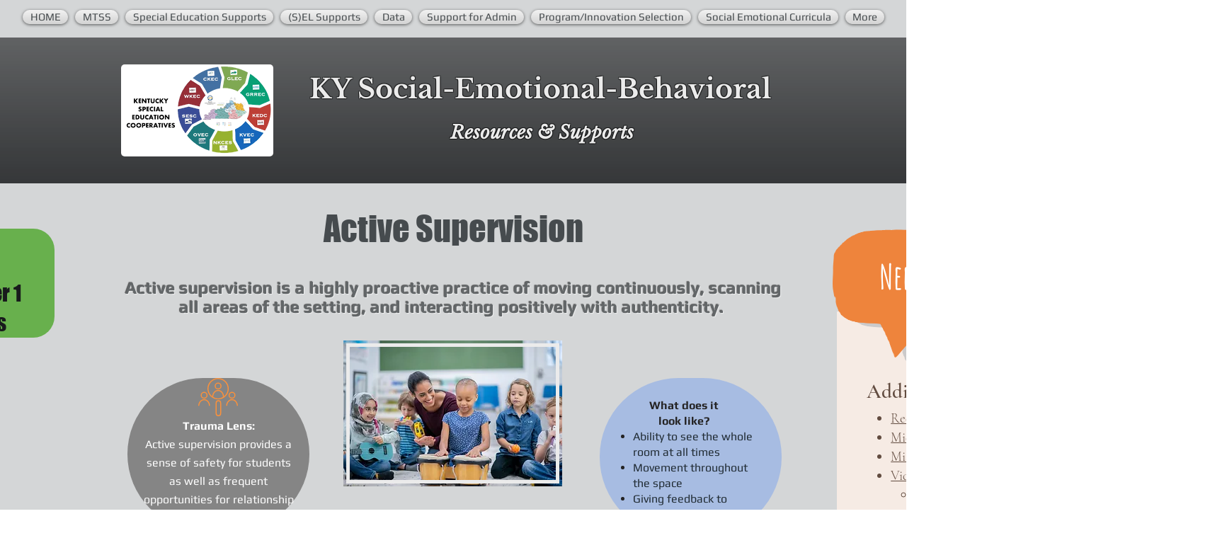

--- FILE ---
content_type: text/html; charset=UTF-8
request_url: https://www.kybehavior.com/activesupervision
body_size: 141251
content:
<!DOCTYPE html>
<html lang="en">
<head>
  
  <!-- SEO Tags -->
  <title>3. Active Supervision | kybehavior.com</title>
  <link rel="canonical" href="https://www.kybehavior.com/activesupervision"/>
  <meta property="og:title" content="3. Active Supervision | kybehavior.com"/>
  <meta property="og:url" content="https://www.kybehavior.com/activesupervision"/>
  <meta property="og:site_name" content="kybehavior.com"/>
  <meta property="og:type" content="website"/>
  <meta name="twitter:card" content="summary_large_image"/>
  <meta name="twitter:title" content="3. Active Supervision | kybehavior.com"/>

  
  <meta charset='utf-8'>
  <meta name="viewport" content="width=device-width, initial-scale=1" id="wixDesktopViewport" />
  <meta http-equiv="X-UA-Compatible" content="IE=edge">
  <meta name="generator" content="Wix.com Website Builder"/>

  <link rel="icon" sizes="192x192" href="https://static.parastorage.com/client/pfavico.ico" type="image/x-icon"/>
  <link rel="shortcut icon" href="https://static.parastorage.com/client/pfavico.ico" type="image/x-icon"/>
  <link rel="apple-touch-icon" href="https://static.parastorage.com/client/pfavico.ico" type="image/x-icon"/>

  <!-- Safari Pinned Tab Icon -->
  <!-- <link rel="mask-icon" href="https://static.parastorage.com/client/pfavico.ico"> -->

  <!-- Original trials -->
  


  <!-- Segmenter Polyfill -->
  <script>
    if (!window.Intl || !window.Intl.Segmenter) {
      (function() {
        var script = document.createElement('script');
        script.src = 'https://static.parastorage.com/unpkg/@formatjs/intl-segmenter@11.7.10/polyfill.iife.js';
        document.head.appendChild(script);
      })();
    }
  </script>

  <!-- Legacy Polyfills -->
  <script nomodule="" src="https://static.parastorage.com/unpkg/core-js-bundle@3.2.1/minified.js"></script>
  <script nomodule="" src="https://static.parastorage.com/unpkg/focus-within-polyfill@5.0.9/dist/focus-within-polyfill.js"></script>

  <!-- Performance API Polyfills -->
  <script>
  (function () {
    var noop = function noop() {};
    if ("performance" in window === false) {
      window.performance = {};
    }
    window.performance.mark = performance.mark || noop;
    window.performance.measure = performance.measure || noop;
    if ("now" in window.performance === false) {
      var nowOffset = Date.now();
      if (performance.timing && performance.timing.navigationStart) {
        nowOffset = performance.timing.navigationStart;
      }
      window.performance.now = function now() {
        return Date.now() - nowOffset;
      };
    }
  })();
  </script>

  <!-- Globals Definitions -->
  <script>
    (function () {
      var now = Date.now()
      window.initialTimestamps = {
        initialTimestamp: now,
        initialRequestTimestamp: Math.round(performance.timeOrigin ? performance.timeOrigin : now - performance.now())
      }

      window.thunderboltTag = "libs-releases-GA-local"
      window.thunderboltVersion = "1.16758.0"
    })();
  </script>

  <!-- Essential Viewer Model -->
  <script type="application/json" id="wix-essential-viewer-model">{"fleetConfig":{"fleetName":"thunderbolt-seo-isolated-renderer","type":"GA","code":0},"mode":{"qa":false,"enableTestApi":false,"debug":false,"ssrIndicator":false,"ssrOnly":false,"siteAssetsFallback":"enable","versionIndicator":false},"componentsLibrariesTopology":[{"artifactId":"editor-elements","namespace":"wixui","url":"https:\/\/static.parastorage.com\/services\/editor-elements\/1.14835.0"},{"artifactId":"editor-elements","namespace":"dsgnsys","url":"https:\/\/static.parastorage.com\/services\/editor-elements\/1.14835.0"}],"siteFeaturesConfigs":{"sessionManager":{"isRunningInDifferentSiteContext":false}},"language":{"userLanguage":"en"},"siteAssets":{"clientTopology":{"mediaRootUrl":"https:\/\/static.wixstatic.com","staticMediaUrl":"https:\/\/static.wixstatic.com\/media","moduleRepoUrl":"https:\/\/static.parastorage.com\/unpkg","fileRepoUrl":"https:\/\/static.parastorage.com\/services","viewerAppsUrl":"https:\/\/viewer-apps.parastorage.com","viewerAssetsUrl":"https:\/\/viewer-assets.parastorage.com","siteAssetsUrl":"https:\/\/siteassets.parastorage.com","pageJsonServerUrls":["https:\/\/pages.parastorage.com","https:\/\/staticorigin.wixstatic.com","https:\/\/www.kybehavior.com","https:\/\/fallback.wix.com\/wix-html-editor-pages-webapp\/page"],"pathOfTBModulesInFileRepoForFallback":"wix-thunderbolt\/dist\/"}},"siteFeatures":["accessibility","appMonitoring","assetsLoader","builderContextProviders","builderModuleLoader","businessLogger","captcha","clickHandlerRegistrar","commonConfig","componentsLoader","componentsRegistry","consentPolicy","cyclicTabbing","domSelectors","dynamicPages","environmentWixCodeSdk","environment","locationWixCodeSdk","mpaNavigation","navigationManager","navigationPhases","ooi","pages","panorama","renderer","reporter","routerFetch","router","scrollRestoration","seoWixCodeSdk","seo","sessionManager","siteMembersWixCodeSdk","siteMembers","siteScrollBlocker","siteWixCodeSdk","speculationRules","ssrCache","stores","structureApi","thunderboltInitializer","tpaCommons","translations","usedPlatformApis","warmupData","windowMessageRegistrar","windowWixCodeSdk","wixCustomElementComponent","wixEmbedsApi","componentsReact","platform"],"site":{"externalBaseUrl":"https:\/\/www.kybehavior.com","isSEO":true},"media":{"staticMediaUrl":"https:\/\/static.wixstatic.com\/media","mediaRootUrl":"https:\/\/static.wixstatic.com\/","staticVideoUrl":"https:\/\/video.wixstatic.com\/"},"requestUrl":"https:\/\/www.kybehavior.com\/activesupervision","rollout":{"siteAssetsVersionsRollout":false,"isDACRollout":0,"isTBRollout":false},"commonConfig":{"brand":"wix","host":"VIEWER","bsi":"","consentPolicy":{},"consentPolicyHeader":{},"siteRevision":"1100","renderingFlow":"NONE","language":"en","locale":"en-us"},"interactionSampleRatio":0.01,"dynamicModelUrl":"https:\/\/www.kybehavior.com\/_api\/v2\/dynamicmodel","accessTokensUrl":"https:\/\/www.kybehavior.com\/_api\/v1\/access-tokens","isExcludedFromSecurityExperiments":false,"experiments":{"specs.thunderbolt.hardenFetchAndXHR":true,"specs.thunderbolt.securityExperiments":true}}</script>
  <script>window.viewerModel = JSON.parse(document.getElementById('wix-essential-viewer-model').textContent)</script>

  <script>
    window.commonConfig = viewerModel.commonConfig
  </script>

  
  <!-- BEGIN handleAccessTokens bundle -->

  <script data-url="https://static.parastorage.com/services/wix-thunderbolt/dist/handleAccessTokens.inline.4f2f9a53.bundle.min.js">(()=>{"use strict";function e(e){let{context:o,property:r,value:n,enumerable:i=!0}=e,c=e.get,l=e.set;if(!r||void 0===n&&!c&&!l)return new Error("property and value are required");let a=o||globalThis,s=a?.[r],u={};if(void 0!==n)u.value=n;else{if(c){let e=t(c);e&&(u.get=e)}if(l){let e=t(l);e&&(u.set=e)}}let p={...u,enumerable:i||!1,configurable:!1};void 0!==n&&(p.writable=!1);try{Object.defineProperty(a,r,p)}catch(e){return e instanceof TypeError?s:e}return s}function t(e,t){return"function"==typeof e?e:!0===e?.async&&"function"==typeof e.func?t?async function(t){return e.func(t)}:async function(){return e.func()}:"function"==typeof e?.func?e.func:void 0}try{e({property:"strictDefine",value:e})}catch{}try{e({property:"defineStrictObject",value:r})}catch{}try{e({property:"defineStrictMethod",value:n})}catch{}var o=["toString","toLocaleString","valueOf","constructor","prototype"];function r(t){let{context:n,property:c,propertiesToExclude:l=[],skipPrototype:a=!1,hardenPrototypePropertiesToExclude:s=[]}=t;if(!c)return new Error("property is required");let u=(n||globalThis)[c],p={},f=i(n,c);u&&("object"==typeof u||"function"==typeof u)&&Reflect.ownKeys(u).forEach(t=>{if(!l.includes(t)&&!o.includes(t)){let o=i(u,t);if(o&&(o.writable||o.configurable)){let{value:r,get:n,set:i,enumerable:c=!1}=o,l={};void 0!==r?l.value=r:n?l.get=n:i&&(l.set=i);try{let o=e({context:u,property:t,...l,enumerable:c});p[t]=o}catch(e){if(!(e instanceof TypeError))throw e;try{p[t]=o.value||o.get||o.set}catch{}}}}});let d={originalObject:u,originalProperties:p};if(!a&&void 0!==u?.prototype){let e=r({context:u,property:"prototype",propertiesToExclude:s,skipPrototype:!0});e instanceof Error||(d.originalPrototype=e?.originalObject,d.originalPrototypeProperties=e?.originalProperties)}return e({context:n,property:c,value:u,enumerable:f?.enumerable}),d}function n(t,o){let r=(o||globalThis)[t],n=i(o||globalThis,t);return r&&n&&(n.writable||n.configurable)?(Object.freeze(r),e({context:globalThis,property:t,value:r})):r}function i(e,t){if(e&&t)try{return Reflect.getOwnPropertyDescriptor(e,t)}catch{return}}function c(e){if("string"!=typeof e)return e;try{return decodeURIComponent(e).toLowerCase().trim()}catch{return e.toLowerCase().trim()}}function l(e,t){let o="";if("string"==typeof e)o=e.split("=")[0]?.trim()||"";else{if(!e||"string"!=typeof e.name)return!1;o=e.name}return t.has(c(o)||"")}function a(e,t){let o;return o="string"==typeof e?e.split(";").map(e=>e.trim()).filter(e=>e.length>0):e||[],o.filter(e=>!l(e,t))}var s=null;function u(){return null===s&&(s=typeof Document>"u"?void 0:Object.getOwnPropertyDescriptor(Document.prototype,"cookie")),s}function p(t,o){if(!globalThis?.cookieStore)return;let r=globalThis.cookieStore.get.bind(globalThis.cookieStore),n=globalThis.cookieStore.getAll.bind(globalThis.cookieStore),i=globalThis.cookieStore.set.bind(globalThis.cookieStore),c=globalThis.cookieStore.delete.bind(globalThis.cookieStore);return e({context:globalThis.CookieStore.prototype,property:"get",value:async function(e){return l(("string"==typeof e?e:e.name)||"",t)?null:r.call(this,e)},enumerable:!0}),e({context:globalThis.CookieStore.prototype,property:"getAll",value:async function(){return a(await n.apply(this,Array.from(arguments)),t)},enumerable:!0}),e({context:globalThis.CookieStore.prototype,property:"set",value:async function(){let e=Array.from(arguments);if(!l(1===e.length?e[0].name:e[0],t))return i.apply(this,e);o&&console.warn(o)},enumerable:!0}),e({context:globalThis.CookieStore.prototype,property:"delete",value:async function(){let e=Array.from(arguments);if(!l(1===e.length?e[0].name:e[0],t))return c.apply(this,e)},enumerable:!0}),e({context:globalThis.cookieStore,property:"prototype",value:globalThis.CookieStore.prototype,enumerable:!1}),e({context:globalThis,property:"cookieStore",value:globalThis.cookieStore,enumerable:!0}),{get:r,getAll:n,set:i,delete:c}}var f=["TextEncoder","TextDecoder","XMLHttpRequestEventTarget","EventTarget","URL","JSON","Reflect","Object","Array","Map","Set","WeakMap","WeakSet","Promise","Symbol","Error"],d=["addEventListener","removeEventListener","dispatchEvent","encodeURI","encodeURIComponent","decodeURI","decodeURIComponent"];const y=(e,t)=>{try{const o=t?t.get.call(document):document.cookie;return o.split(";").map(e=>e.trim()).filter(t=>t?.startsWith(e))[0]?.split("=")[1]}catch(e){return""}},g=(e="",t="",o="/")=>`${e}=; ${t?`domain=${t};`:""} max-age=0; path=${o}; expires=Thu, 01 Jan 1970 00:00:01 GMT`;function m(){(function(){if("undefined"!=typeof window){const e=performance.getEntriesByType("navigation")[0];return"back_forward"===(e?.type||"")}return!1})()&&function(){const{counter:e}=function(){const e=b("getItem");if(e){const[t,o]=e.split("-"),r=o?parseInt(o,10):0;if(r>=3){const e=t?Number(t):0;if(Date.now()-e>6e4)return{counter:0}}return{counter:r}}return{counter:0}}();e<3?(!function(e=1){b("setItem",`${Date.now()}-${e}`)}(e+1),window.location.reload()):console.error("ATS: Max reload attempts reached")}()}function b(e,t){try{return sessionStorage[e]("reload",t||"")}catch(e){console.error("ATS: Error calling sessionStorage:",e)}}const h="client-session-bind",v="sec-fetch-unsupported",{experiments:w}=window.viewerModel,T=[h,"client-binding",v,"svSession","smSession","server-session-bind","wixSession2","wixSession3"].map(e=>e.toLowerCase()),{cookie:S}=function(t,o){let r=new Set(t);return e({context:document,property:"cookie",set:{func:e=>function(e,t,o,r){let n=u(),i=c(t.split(";")[0]||"")||"";[...o].every(e=>!i.startsWith(e.toLowerCase()))&&n?.set?n.set.call(e,t):r&&console.warn(r)}(document,e,r,o)},get:{func:()=>function(e,t){let o=u();if(!o?.get)throw new Error("Cookie descriptor or getter not available");return a(o.get.call(e),t).join("; ")}(document,r)},enumerable:!0}),{cookieStore:p(r,o),cookie:u()}}(T),k="tbReady",x="security_overrideGlobals",{experiments:E,siteFeaturesConfigs:C,accessTokensUrl:P}=window.viewerModel,R=P,M={},O=(()=>{const e=y(h,S);if(w["specs.thunderbolt.browserCacheReload"]){y(v,S)||e?b("removeItem"):m()}return(()=>{const e=g(h),t=g(h,location.hostname);S.set.call(document,e),S.set.call(document,t)})(),e})();O&&(M["client-binding"]=O);const D=fetch;addEventListener(k,function e(t){const{logger:o}=t.detail;try{window.tb.init({fetch:D,fetchHeaders:M})}catch(e){const t=new Error("TB003");o.meter(`${x}_${t.message}`,{paramsOverrides:{errorType:x,eventString:t.message}}),window?.viewerModel?.mode.debug&&console.error(e)}finally{removeEventListener(k,e)}}),E["specs.thunderbolt.hardenFetchAndXHR"]||(window.fetchDynamicModel=()=>C.sessionManager.isRunningInDifferentSiteContext?Promise.resolve({}):fetch(R,{credentials:"same-origin",headers:M}).then(function(e){if(!e.ok)throw new Error(`[${e.status}]${e.statusText}`);return e.json()}),window.dynamicModelPromise=window.fetchDynamicModel())})();
//# sourceMappingURL=https://static.parastorage.com/services/wix-thunderbolt/dist/handleAccessTokens.inline.4f2f9a53.bundle.min.js.map</script>

<!-- END handleAccessTokens bundle -->

<!-- BEGIN overrideGlobals bundle -->

<script data-url="https://static.parastorage.com/services/wix-thunderbolt/dist/overrideGlobals.inline.ec13bfcf.bundle.min.js">(()=>{"use strict";function e(e){let{context:r,property:o,value:n,enumerable:i=!0}=e,c=e.get,a=e.set;if(!o||void 0===n&&!c&&!a)return new Error("property and value are required");let l=r||globalThis,u=l?.[o],s={};if(void 0!==n)s.value=n;else{if(c){let e=t(c);e&&(s.get=e)}if(a){let e=t(a);e&&(s.set=e)}}let p={...s,enumerable:i||!1,configurable:!1};void 0!==n&&(p.writable=!1);try{Object.defineProperty(l,o,p)}catch(e){return e instanceof TypeError?u:e}return u}function t(e,t){return"function"==typeof e?e:!0===e?.async&&"function"==typeof e.func?t?async function(t){return e.func(t)}:async function(){return e.func()}:"function"==typeof e?.func?e.func:void 0}try{e({property:"strictDefine",value:e})}catch{}try{e({property:"defineStrictObject",value:o})}catch{}try{e({property:"defineStrictMethod",value:n})}catch{}var r=["toString","toLocaleString","valueOf","constructor","prototype"];function o(t){let{context:n,property:c,propertiesToExclude:a=[],skipPrototype:l=!1,hardenPrototypePropertiesToExclude:u=[]}=t;if(!c)return new Error("property is required");let s=(n||globalThis)[c],p={},f=i(n,c);s&&("object"==typeof s||"function"==typeof s)&&Reflect.ownKeys(s).forEach(t=>{if(!a.includes(t)&&!r.includes(t)){let r=i(s,t);if(r&&(r.writable||r.configurable)){let{value:o,get:n,set:i,enumerable:c=!1}=r,a={};void 0!==o?a.value=o:n?a.get=n:i&&(a.set=i);try{let r=e({context:s,property:t,...a,enumerable:c});p[t]=r}catch(e){if(!(e instanceof TypeError))throw e;try{p[t]=r.value||r.get||r.set}catch{}}}}});let d={originalObject:s,originalProperties:p};if(!l&&void 0!==s?.prototype){let e=o({context:s,property:"prototype",propertiesToExclude:u,skipPrototype:!0});e instanceof Error||(d.originalPrototype=e?.originalObject,d.originalPrototypeProperties=e?.originalProperties)}return e({context:n,property:c,value:s,enumerable:f?.enumerable}),d}function n(t,r){let o=(r||globalThis)[t],n=i(r||globalThis,t);return o&&n&&(n.writable||n.configurable)?(Object.freeze(o),e({context:globalThis,property:t,value:o})):o}function i(e,t){if(e&&t)try{return Reflect.getOwnPropertyDescriptor(e,t)}catch{return}}function c(e){if("string"!=typeof e)return e;try{return decodeURIComponent(e).toLowerCase().trim()}catch{return e.toLowerCase().trim()}}function a(e,t){return e instanceof Headers?e.forEach((r,o)=>{l(o,t)||e.delete(o)}):Object.keys(e).forEach(r=>{l(r,t)||delete e[r]}),e}function l(e,t){return!t.has(c(e)||"")}function u(e,t){let r=!0,o=function(e){let t,r;if(globalThis.Request&&e instanceof Request)t=e.url;else{if("function"!=typeof e?.toString)throw new Error("Unsupported type for url");t=e.toString()}try{return new URL(t).pathname}catch{return r=t.replace(/#.+/gi,"").split("?").shift(),r.startsWith("/")?r:`/${r}`}}(e),n=c(o);return n&&t.some(e=>n.includes(e))&&(r=!1),r}function s(t,r,o){let n=fetch,i=XMLHttpRequest,c=new Set(r);function s(){let e=new i,r=e.open,n=e.setRequestHeader;return e.open=function(){let n=Array.from(arguments),i=n[1];if(n.length<2||u(i,t))return r.apply(e,n);throw new Error(o||`Request not allowed for path ${i}`)},e.setRequestHeader=function(t,r){l(decodeURIComponent(t),c)&&n.call(e,t,r)},e}return e({property:"fetch",value:function(){let e=function(e,t){return globalThis.Request&&e[0]instanceof Request&&e[0]?.headers?a(e[0].headers,t):e[1]?.headers&&a(e[1].headers,t),e}(arguments,c);return u(arguments[0],t)?n.apply(globalThis,Array.from(e)):new Promise((e,t)=>{t(new Error(o||`Request not allowed for path ${arguments[0]}`))})},enumerable:!0}),e({property:"XMLHttpRequest",value:s,enumerable:!0}),Object.keys(i).forEach(e=>{s[e]=i[e]}),{fetch:n,XMLHttpRequest:i}}var p=["TextEncoder","TextDecoder","XMLHttpRequestEventTarget","EventTarget","URL","JSON","Reflect","Object","Array","Map","Set","WeakMap","WeakSet","Promise","Symbol","Error"],f=["addEventListener","removeEventListener","dispatchEvent","encodeURI","encodeURIComponent","decodeURI","decodeURIComponent"];const d=function(){let t=globalThis.open,r=document.open;function o(e,r,o){let n="string"!=typeof e,i=t.call(window,e,r,o);return n||e&&function(e){return e.startsWith("//")&&/(?:[a-z0-9](?:[a-z0-9-]{0,61}[a-z0-9])?\.)+[a-z0-9][a-z0-9-]{0,61}[a-z0-9]/g.test(`${location.protocol}:${e}`)&&(e=`${location.protocol}${e}`),!e.startsWith("http")||new URL(e).hostname===location.hostname}(e)?{}:i}return e({property:"open",value:o,context:globalThis,enumerable:!0}),e({property:"open",value:function(e,t,n){return e?o(e,t,n):r.call(document,e||"",t||"",n||"")},context:document,enumerable:!0}),{open:t,documentOpen:r}},y=function(){let t=document.createElement,r=Element.prototype.setAttribute,o=Element.prototype.setAttributeNS;return e({property:"createElement",context:document,value:function(n,i){let a=t.call(document,n,i);if("iframe"===c(n)){e({property:"srcdoc",context:a,get:()=>"",set:()=>{console.warn("`srcdoc` is not allowed in iframe elements.")}});let t=function(e,t){"srcdoc"!==e.toLowerCase()?r.call(a,e,t):console.warn("`srcdoc` attribute is not allowed to be set.")},n=function(e,t,r){"srcdoc"!==t.toLowerCase()?o.call(a,e,t,r):console.warn("`srcdoc` attribute is not allowed to be set.")};a.setAttribute=t,a.setAttributeNS=n}return a},enumerable:!0}),{createElement:t,setAttribute:r,setAttributeNS:o}},m=["client-binding"],b=["/_api/v1/access-tokens","/_api/v2/dynamicmodel","/_api/one-app-session-web/v3/businesses"],h=function(){let t=setTimeout,r=setInterval;return o("setTimeout",0,globalThis),o("setInterval",0,globalThis),{setTimeout:t,setInterval:r};function o(t,r,o){let n=o||globalThis,i=n[t];if(!i||"function"!=typeof i)throw new Error(`Function ${t} not found or is not a function`);e({property:t,value:function(){let e=Array.from(arguments);if("string"!=typeof e[r])return i.apply(n,e);console.warn(`Calling ${t} with a String Argument at index ${r} is not allowed`)},context:o,enumerable:!0})}},v=function(){if(navigator&&"serviceWorker"in navigator){let t=navigator.serviceWorker.register;return e({context:navigator.serviceWorker,property:"register",value:function(){console.log("Service worker registration is not allowed")},enumerable:!0}),{register:t}}return{}};performance.mark("overrideGlobals started");const{isExcludedFromSecurityExperiments:g,experiments:w}=window.viewerModel,E=!g&&w["specs.thunderbolt.securityExperiments"];try{d(),E&&y(),w["specs.thunderbolt.hardenFetchAndXHR"]&&E&&s(b,m),v(),(e=>{let t=[],r=[];r=r.concat(["TextEncoder","TextDecoder"]),e&&(r=r.concat(["XMLHttpRequestEventTarget","EventTarget"])),r=r.concat(["URL","JSON"]),e&&(t=t.concat(["addEventListener","removeEventListener"])),t=t.concat(["encodeURI","encodeURIComponent","decodeURI","decodeURIComponent"]),r=r.concat(["String","Number"]),e&&r.push("Object"),r=r.concat(["Reflect"]),t.forEach(e=>{n(e),["addEventListener","removeEventListener"].includes(e)&&n(e,document)}),r.forEach(e=>{o({property:e})})})(E),E&&h()}catch(e){window?.viewerModel?.mode.debug&&console.error(e);const t=new Error("TB006");window.fedops?.reportError(t,"security_overrideGlobals"),window.Sentry?window.Sentry.captureException(t):globalThis.defineStrictProperty("sentryBuffer",[t],window,!1)}performance.mark("overrideGlobals ended")})();
//# sourceMappingURL=https://static.parastorage.com/services/wix-thunderbolt/dist/overrideGlobals.inline.ec13bfcf.bundle.min.js.map</script>

<!-- END overrideGlobals bundle -->


  
  <script>
    window.commonConfig = viewerModel.commonConfig

	
  </script>

  <!-- Initial CSS -->
  <style data-url="https://static.parastorage.com/services/wix-thunderbolt/dist/main.347af09f.min.css">@keyframes slide-horizontal-new{0%{transform:translateX(100%)}}@keyframes slide-horizontal-old{80%{opacity:1}to{opacity:0;transform:translateX(-100%)}}@keyframes slide-vertical-new{0%{transform:translateY(-100%)}}@keyframes slide-vertical-old{80%{opacity:1}to{opacity:0;transform:translateY(100%)}}@keyframes out-in-new{0%{opacity:0}}@keyframes out-in-old{to{opacity:0}}:root:active-view-transition{view-transition-name:none}::view-transition{pointer-events:none}:root:active-view-transition::view-transition-new(page-group),:root:active-view-transition::view-transition-old(page-group){animation-duration:.6s;cursor:wait;pointer-events:all}:root:active-view-transition-type(SlideHorizontal)::view-transition-old(page-group){animation:slide-horizontal-old .6s cubic-bezier(.83,0,.17,1) forwards;mix-blend-mode:normal}:root:active-view-transition-type(SlideHorizontal)::view-transition-new(page-group){animation:slide-horizontal-new .6s cubic-bezier(.83,0,.17,1) backwards;mix-blend-mode:normal}:root:active-view-transition-type(SlideVertical)::view-transition-old(page-group){animation:slide-vertical-old .6s cubic-bezier(.83,0,.17,1) forwards;mix-blend-mode:normal}:root:active-view-transition-type(SlideVertical)::view-transition-new(page-group){animation:slide-vertical-new .6s cubic-bezier(.83,0,.17,1) backwards;mix-blend-mode:normal}:root:active-view-transition-type(OutIn)::view-transition-old(page-group){animation:out-in-old .35s cubic-bezier(.22,1,.36,1) forwards}:root:active-view-transition-type(OutIn)::view-transition-new(page-group){animation:out-in-new .35s cubic-bezier(.64,0,.78,0) .35s backwards}@media(prefers-reduced-motion:reduce){::view-transition-group(*),::view-transition-new(*),::view-transition-old(*){animation:none!important}}body,html{background:transparent;border:0;margin:0;outline:0;padding:0;vertical-align:baseline}body{--scrollbar-width:0px;font-family:Arial,Helvetica,sans-serif;font-size:10px}body,html{height:100%}body{overflow-x:auto;overflow-y:scroll}body:not(.responsive) #site-root{min-width:var(--site-width);width:100%}body:not([data-js-loaded]) [data-hide-prejs]{visibility:hidden}interact-element{display:contents}#SITE_CONTAINER{position:relative}:root{--one-unit:1vw;--section-max-width:9999px;--spx-stopper-max:9999px;--spx-stopper-min:0px;--browser-zoom:1}@supports(-webkit-appearance:none) and (stroke-color:transparent){:root{--safari-sticky-fix:opacity;--experimental-safari-sticky-fix:translateZ(0)}}@supports(container-type:inline-size){:root{--one-unit:1cqw}}[id^=oldHoverBox-]{mix-blend-mode:plus-lighter;transition:opacity .5s ease,visibility .5s ease}[data-mesh-id$=inlineContent-gridContainer]:has(>[id^=oldHoverBox-]){isolation:isolate}</style>
<style data-url="https://static.parastorage.com/services/wix-thunderbolt/dist/main.renderer.9cb0985f.min.css">a,abbr,acronym,address,applet,b,big,blockquote,button,caption,center,cite,code,dd,del,dfn,div,dl,dt,em,fieldset,font,footer,form,h1,h2,h3,h4,h5,h6,header,i,iframe,img,ins,kbd,label,legend,li,nav,object,ol,p,pre,q,s,samp,section,small,span,strike,strong,sub,sup,table,tbody,td,tfoot,th,thead,title,tr,tt,u,ul,var{background:transparent;border:0;margin:0;outline:0;padding:0;vertical-align:baseline}input,select,textarea{box-sizing:border-box;font-family:Helvetica,Arial,sans-serif}ol,ul{list-style:none}blockquote,q{quotes:none}ins{text-decoration:none}del{text-decoration:line-through}table{border-collapse:collapse;border-spacing:0}a{cursor:pointer;text-decoration:none}.testStyles{overflow-y:hidden}.reset-button{-webkit-appearance:none;background:none;border:0;color:inherit;font:inherit;line-height:normal;outline:0;overflow:visible;padding:0;-webkit-user-select:none;-moz-user-select:none;-ms-user-select:none}:focus{outline:none}body.device-mobile-optimized:not(.disable-site-overflow){overflow-x:hidden;overflow-y:scroll}body.device-mobile-optimized:not(.responsive) #SITE_CONTAINER{margin-left:auto;margin-right:auto;overflow-x:visible;position:relative;width:320px}body.device-mobile-optimized:not(.responsive):not(.blockSiteScrolling) #SITE_CONTAINER{margin-top:0}body.device-mobile-optimized>*{max-width:100%!important}body.device-mobile-optimized #site-root{overflow-x:hidden;overflow-y:hidden}@supports(overflow:clip){body.device-mobile-optimized #site-root{overflow-x:clip;overflow-y:clip}}body.device-mobile-non-optimized #SITE_CONTAINER #site-root{overflow-x:clip;overflow-y:clip}body.device-mobile-non-optimized.fullScreenMode{background-color:#5f6360}body.device-mobile-non-optimized.fullScreenMode #MOBILE_ACTIONS_MENU,body.device-mobile-non-optimized.fullScreenMode #SITE_BACKGROUND,body.device-mobile-non-optimized.fullScreenMode #site-root,body.fullScreenMode #WIX_ADS{visibility:hidden}body.fullScreenMode{overflow-x:hidden!important;overflow-y:hidden!important}body.fullScreenMode.device-mobile-optimized #TINY_MENU{opacity:0;pointer-events:none}body.fullScreenMode-scrollable.device-mobile-optimized{overflow-x:hidden!important;overflow-y:auto!important}body.fullScreenMode-scrollable.device-mobile-optimized #masterPage,body.fullScreenMode-scrollable.device-mobile-optimized #site-root{overflow-x:hidden!important;overflow-y:hidden!important}body.fullScreenMode-scrollable.device-mobile-optimized #SITE_BACKGROUND,body.fullScreenMode-scrollable.device-mobile-optimized #masterPage{height:auto!important}body.fullScreenMode-scrollable.device-mobile-optimized #masterPage.mesh-layout{height:0!important}body.blockSiteScrolling,body.siteScrollingBlocked{position:fixed;width:100%}body.blockSiteScrolling #SITE_CONTAINER{margin-top:calc(var(--blocked-site-scroll-margin-top)*-1)}#site-root{margin:0 auto;min-height:100%;position:relative;top:var(--wix-ads-height)}#site-root img:not([src]){visibility:hidden}#site-root svg img:not([src]){visibility:visible}.auto-generated-link{color:inherit}#SCROLL_TO_BOTTOM,#SCROLL_TO_TOP{height:0}.has-click-trigger{cursor:pointer}.fullScreenOverlay{bottom:0;display:flex;justify-content:center;left:0;overflow-y:hidden;position:fixed;right:0;top:-60px;z-index:1005}.fullScreenOverlay>.fullScreenOverlayContent{bottom:0;left:0;margin:0 auto;overflow:hidden;position:absolute;right:0;top:60px;transform:translateZ(0)}[data-mesh-id$=centeredContent],[data-mesh-id$=form],[data-mesh-id$=inlineContent]{pointer-events:none;position:relative}[data-mesh-id$=-gridWrapper],[data-mesh-id$=-rotated-wrapper]{pointer-events:none}[data-mesh-id$=-gridContainer]>*,[data-mesh-id$=-rotated-wrapper]>*,[data-mesh-id$=inlineContent]>:not([data-mesh-id$=-gridContainer]){pointer-events:auto}.device-mobile-optimized #masterPage.mesh-layout #SOSP_CONTAINER_CUSTOM_ID{grid-area:2/1/3/2;-ms-grid-row:2;position:relative}#masterPage.mesh-layout{-ms-grid-rows:max-content max-content min-content max-content;-ms-grid-columns:100%;align-items:start;display:-ms-grid;display:grid;grid-template-columns:100%;grid-template-rows:max-content max-content min-content max-content;justify-content:stretch}#masterPage.mesh-layout #PAGES_CONTAINER,#masterPage.mesh-layout #SITE_FOOTER-placeholder,#masterPage.mesh-layout #SITE_FOOTER_WRAPPER,#masterPage.mesh-layout #SITE_HEADER-placeholder,#masterPage.mesh-layout #SITE_HEADER_WRAPPER,#masterPage.mesh-layout #SOSP_CONTAINER_CUSTOM_ID[data-state~=mobileView],#masterPage.mesh-layout #soapAfterPagesContainer,#masterPage.mesh-layout #soapBeforePagesContainer{-ms-grid-row-align:start;-ms-grid-column-align:start;-ms-grid-column:1}#masterPage.mesh-layout #SITE_HEADER-placeholder,#masterPage.mesh-layout #SITE_HEADER_WRAPPER{grid-area:1/1/2/2;-ms-grid-row:1}#masterPage.mesh-layout #PAGES_CONTAINER,#masterPage.mesh-layout #soapAfterPagesContainer,#masterPage.mesh-layout #soapBeforePagesContainer{grid-area:3/1/4/2;-ms-grid-row:3}#masterPage.mesh-layout #soapAfterPagesContainer,#masterPage.mesh-layout #soapBeforePagesContainer{width:100%}#masterPage.mesh-layout #PAGES_CONTAINER{align-self:stretch}#masterPage.mesh-layout main#PAGES_CONTAINER{display:block}#masterPage.mesh-layout #SITE_FOOTER-placeholder,#masterPage.mesh-layout #SITE_FOOTER_WRAPPER{grid-area:4/1/5/2;-ms-grid-row:4}#masterPage.mesh-layout #SITE_PAGES,#masterPage.mesh-layout [data-mesh-id=PAGES_CONTAINERcenteredContent],#masterPage.mesh-layout [data-mesh-id=PAGES_CONTAINERinlineContent]{height:100%}#masterPage.mesh-layout.desktop>*{width:100%}#masterPage.mesh-layout #PAGES_CONTAINER,#masterPage.mesh-layout #SITE_FOOTER,#masterPage.mesh-layout #SITE_FOOTER_WRAPPER,#masterPage.mesh-layout #SITE_HEADER,#masterPage.mesh-layout #SITE_HEADER_WRAPPER,#masterPage.mesh-layout #SITE_PAGES,#masterPage.mesh-layout #masterPageinlineContent{position:relative}#masterPage.mesh-layout #SITE_HEADER{grid-area:1/1/2/2}#masterPage.mesh-layout #SITE_FOOTER{grid-area:4/1/5/2}#masterPage.mesh-layout.overflow-x-clip #SITE_FOOTER,#masterPage.mesh-layout.overflow-x-clip #SITE_HEADER{overflow-x:clip}[data-z-counter]{z-index:0}[data-z-counter="0"]{z-index:auto}.wixSiteProperties{-webkit-font-smoothing:antialiased;-moz-osx-font-smoothing:grayscale}:root{--wst-button-color-fill-primary:rgb(var(--color_48));--wst-button-color-border-primary:rgb(var(--color_49));--wst-button-color-text-primary:rgb(var(--color_50));--wst-button-color-fill-primary-hover:rgb(var(--color_51));--wst-button-color-border-primary-hover:rgb(var(--color_52));--wst-button-color-text-primary-hover:rgb(var(--color_53));--wst-button-color-fill-primary-disabled:rgb(var(--color_54));--wst-button-color-border-primary-disabled:rgb(var(--color_55));--wst-button-color-text-primary-disabled:rgb(var(--color_56));--wst-button-color-fill-secondary:rgb(var(--color_57));--wst-button-color-border-secondary:rgb(var(--color_58));--wst-button-color-text-secondary:rgb(var(--color_59));--wst-button-color-fill-secondary-hover:rgb(var(--color_60));--wst-button-color-border-secondary-hover:rgb(var(--color_61));--wst-button-color-text-secondary-hover:rgb(var(--color_62));--wst-button-color-fill-secondary-disabled:rgb(var(--color_63));--wst-button-color-border-secondary-disabled:rgb(var(--color_64));--wst-button-color-text-secondary-disabled:rgb(var(--color_65));--wst-color-fill-base-1:rgb(var(--color_36));--wst-color-fill-base-2:rgb(var(--color_37));--wst-color-fill-base-shade-1:rgb(var(--color_38));--wst-color-fill-base-shade-2:rgb(var(--color_39));--wst-color-fill-base-shade-3:rgb(var(--color_40));--wst-color-fill-accent-1:rgb(var(--color_41));--wst-color-fill-accent-2:rgb(var(--color_42));--wst-color-fill-accent-3:rgb(var(--color_43));--wst-color-fill-accent-4:rgb(var(--color_44));--wst-color-fill-background-primary:rgb(var(--color_11));--wst-color-fill-background-secondary:rgb(var(--color_12));--wst-color-text-primary:rgb(var(--color_15));--wst-color-text-secondary:rgb(var(--color_14));--wst-color-action:rgb(var(--color_18));--wst-color-disabled:rgb(var(--color_39));--wst-color-title:rgb(var(--color_45));--wst-color-subtitle:rgb(var(--color_46));--wst-color-line:rgb(var(--color_47));--wst-font-style-h2:var(--font_2);--wst-font-style-h3:var(--font_3);--wst-font-style-h4:var(--font_4);--wst-font-style-h5:var(--font_5);--wst-font-style-h6:var(--font_6);--wst-font-style-body-large:var(--font_7);--wst-font-style-body-medium:var(--font_8);--wst-font-style-body-small:var(--font_9);--wst-font-style-body-x-small:var(--font_10);--wst-color-custom-1:rgb(var(--color_13));--wst-color-custom-2:rgb(var(--color_16));--wst-color-custom-3:rgb(var(--color_17));--wst-color-custom-4:rgb(var(--color_19));--wst-color-custom-5:rgb(var(--color_20));--wst-color-custom-6:rgb(var(--color_21));--wst-color-custom-7:rgb(var(--color_22));--wst-color-custom-8:rgb(var(--color_23));--wst-color-custom-9:rgb(var(--color_24));--wst-color-custom-10:rgb(var(--color_25));--wst-color-custom-11:rgb(var(--color_26));--wst-color-custom-12:rgb(var(--color_27));--wst-color-custom-13:rgb(var(--color_28));--wst-color-custom-14:rgb(var(--color_29));--wst-color-custom-15:rgb(var(--color_30));--wst-color-custom-16:rgb(var(--color_31));--wst-color-custom-17:rgb(var(--color_32));--wst-color-custom-18:rgb(var(--color_33));--wst-color-custom-19:rgb(var(--color_34));--wst-color-custom-20:rgb(var(--color_35))}.wix-presets-wrapper{display:contents}</style>

  <meta name="format-detection" content="telephone=no">
  <meta name="skype_toolbar" content="skype_toolbar_parser_compatible">
  
  

  

  

  <!-- head performance data start -->
  
  <!-- head performance data end -->
  

    


    
<style data-href="https://static.parastorage.com/services/editor-elements-library/dist/thunderbolt/rb_wixui.thunderbolt[DropDownMenu_SeparateIndentedMenuButtonSkin].e8973b74.min.css">._pfxlW{clip-path:inset(50%);height:24px;position:absolute;width:24px}._pfxlW:active,._pfxlW:focus{clip-path:unset;right:0;top:50%;transform:translateY(-50%)}._pfxlW.RG3k61{transform:translateY(-50%) rotate(180deg)}.Vr6vCZ,.Wgt6Uh{box-sizing:border-box;height:100%;overflow:visible;position:relative;width:auto}.Wgt6Uh[data-state~=header] a,.Wgt6Uh[data-state~=header] div,[data-state~=header].Vr6vCZ a,[data-state~=header].Vr6vCZ div{cursor:default!important}.Vr6vCZ .EQifFq,.Wgt6Uh .EQifFq{display:inline-block;height:100%;width:100%}.Vr6vCZ{--display:inline-block;display:var(--display)}.Vr6vCZ .BXm_3b{padding:0 var(--pad,5px)}.Vr6vCZ .iYUwtQ{background-color:rgba(var(--bg,var(--color_11,color_11)),var(--alpha-bg,1));border-radius:var(--rd,10px);bottom:0;box-shadow:var(--shd,0 1px 4px rgba(0,0,0,.6));left:var(--pad,5px);overflow:hidden;position:absolute;right:var(--pad,5px);top:0;transition:var(--trans,background-color .4s ease 0s)}.Vr6vCZ .AOWOz4{background:transparent url([data-uri]) repeat-x top}.Vr6vCZ .AOWOz4,.Vr6vCZ .RJBHRv{border-radius:var(--rd,10px);height:100%;transition:var(--trans3,background-image .4s ease 0s);width:100%}.Vr6vCZ .RJBHRv{background:transparent url([data-uri]) repeat-x bottom}.Vr6vCZ .YTDEBW{cursor:pointer;position:relative}.Vr6vCZ .qZCVQM{color:rgb(var(--txt,var(--color_15,color_15)));display:inline-block;font:var(--fnt,var(--font_1));padding:0 10px;transition:var(--trans2,color .4s ease 0s)}.Vr6vCZ[data-listposition=left] .BXm_3b{padding-left:0}.Vr6vCZ[data-listposition=left] .iYUwtQ{left:0}.Vr6vCZ[data-listposition=right] .BXm_3b{padding-right:0}.Vr6vCZ[data-listposition=right] .iYUwtQ{right:0}.Vr6vCZ[data-listposition=lonely] .BXm_3b{padding:0}.Vr6vCZ[data-listposition=lonely] .iYUwtQ{left:0;right:0}.Vr6vCZ[data-state~=drop]{display:block;width:100%}.Vr6vCZ[data-state~=drop] .BXm_3b{padding:0}.Vr6vCZ[data-state~=drop] .iYUwtQ{background:transparent;border-radius:var(--no_rd,0);box-shadow:var(--noshd,none);left:0;right:0;transition:var(--trans,background-color .4s ease 0s)}.Vr6vCZ[data-state~=drop] .AOWOz4,.Vr6vCZ[data-state~=drop] .RJBHRv{border-radius:var(--no_rd,0);opacity:0;transition:var(--trans1,opacity .4s ease 0s)}.Vr6vCZ[data-listposition=dropLonely] .AOWOz4,.Vr6vCZ[data-listposition=dropLonely] .RJBHRv,.Vr6vCZ[data-listposition=dropLonely] .iYUwtQ{border-radius:var(--rdDrop,10px)}.Vr6vCZ[data-listposition=top] .AOWOz4,.Vr6vCZ[data-listposition=top] .RJBHRv,.Vr6vCZ[data-listposition=top] .iYUwtQ{border-radius:var(--rdDrop,10px);border-bottom-left-radius:0;border-bottom-right-radius:0}.Vr6vCZ[data-listposition=bottom] .AOWOz4,.Vr6vCZ[data-listposition=bottom] .RJBHRv,.Vr6vCZ[data-listposition=bottom] .iYUwtQ{border-radius:var(--rdDrop,10px);border-top-left-radius:0;border-top-right-radius:0}.Vr6vCZ[data-state~=drop]:hover .AOWOz4,.Vr6vCZ[data-state~=drop]:hover .RJBHRv,.Vr6vCZ[data-state~=drop][data-state~=over] .AOWOz4,.Vr6vCZ[data-state~=drop][data-state~=over] .RJBHRv,.Vr6vCZ[data-state~=drop][data-state~=selected] .AOWOz4,.Vr6vCZ[data-state~=drop][data-state~=selected] .RJBHRv{opacity:1;transition:var(--trans1,opacity .4s ease 0s)}.Vr6vCZ[data-state~=link]:hover .iYUwtQ,.Vr6vCZ[data-state~=over] .iYUwtQ{background-color:rgba(var(--bgh,var(--color_17,color_17)),var(--alpha-bgh,1));overflow:hidden;transition:var(--trans,background-color .4s ease 0s)}.Vr6vCZ[data-state~=link]:hover .qZCVQM,.Vr6vCZ[data-state~=over] .qZCVQM{color:rgb(var(--txth,var(--color_15,color_15)));display:inline-block;transition:var(--trans2,color .4s ease 0s)}.Vr6vCZ[data-state~=selected] .iYUwtQ{background-color:rgba(var(--bgs,var(--color_18,color_18)),var(--alpha-bgs,1));transition:var(--trans,background-color .4s ease 0s)}.Vr6vCZ[data-state~=selected] .AOWOz4,.Vr6vCZ[data-state~=selected] .RJBHRv{background-image:url([data-uri]);transition:var(--trans3,background-image .4s ease 0s)}.Vr6vCZ[data-state~=selected] .qZCVQM{color:rgb(var(--txts,var(--color_15,color_15)));display:inline-block;transition:var(--trans2,color .4s ease 0s)}.hrRZ1B{overflow-x:hidden}.hrRZ1B .gHzOPK{display:flex;flex-direction:column;height:100%;width:100%}.hrRZ1B .gHzOPK .I0U8EW{flex:1}.hrRZ1B .gHzOPK .hWpTTx{height:calc(100% - (var(--menuTotalBordersY, 0px)));overflow:visible;white-space:nowrap;width:calc(100% - (var(--menuTotalBordersX, 0px)))}.hrRZ1B .gHzOPK .hWpTTx .nAAJRw,.hrRZ1B .gHzOPK .hWpTTx .pEDtff{direction:var(--menu-direction);display:inline-block;text-align:var(--menu-align,var(--align))}.hrRZ1B .gHzOPK .hWpTTx .O4fIEA{display:block;width:100%}.hrRZ1B .aNxj_D{direction:var(--submenus-direction);display:block;opacity:1;text-align:var(--submenus-align,var(--align));z-index:99999}.hrRZ1B .aNxj_D .Qp8ogk{display:inherit;overflow:visible;visibility:inherit;white-space:nowrap;width:auto}.hrRZ1B .aNxj_D.wUevRo{transition:visibility;transition-delay:.2s;visibility:visible}.hrRZ1B .aNxj_D .pEDtff{display:inline-block}.hrRZ1B .acwQaR{display:none}.LL5j_c>nav{bottom:0;left:0;right:0;top:0}.LL5j_c .aNxj_D,.LL5j_c .hWpTTx,.LL5j_c>nav{position:absolute}.LL5j_c .aNxj_D{box-sizing:border-box;margin-top:7px;padding:0 var(--pad,5px);visibility:hidden}.LL5j_c [data-dropmode=dropUp] .aNxj_D{margin-bottom:7px;margin-top:0}.LL5j_c .aNxj_D[data-drophposition=left]{padding-left:0}.LL5j_c .aNxj_D[data-drophposition=right]{padding-right:0}.LL5j_c .Qp8ogk{background-color:rgba(var(--bgDrop,var(--color_11,color_11)),var(--alpha-bgDrop,1));border-radius:var(--rdDrop,10px);box-shadow:var(--shd,0 1px 4px rgba(0,0,0,.6));overflow:hidden}</style>
<style data-href="https://static.parastorage.com/services/editor-elements-library/dist/thunderbolt/rb_wixui.thunderbolt[BgImageStrip].eb8785d7.min.css">.meinfZ .KS3m5U,.meinfZ:after{bottom:0;left:0;position:absolute;right:0;top:0}.meinfZ .KS3m5U{background-color:rgba(var(--bg,var(--color_13,color_13)),var(--alpha-bg,1));border-bottom:var(--brwb,0) solid rgba(var(--brd,var(--color_15,color_15)),var(--alpha-brd,1));border-top:var(--brwt,0) solid rgba(var(--brd,var(--color_15,color_15)),var(--alpha-brd,1));box-sizing:border-box}.meinfZ:after{background-image:url([data-uri]);background-repeat:repeat-x;bottom:var(--brwb,0);box-shadow:var(--shd,hsla(0,0%,100%,.592) 0 4px 6px -4px inset,hsla(0,0%,100%,.592) 0 1px 0 0 inset,hsla(0,0%,100%,.902) 0 -5px 5px -5px inset);content:"";top:var(--brwt,0)}.EMmfSl .KS3m5U{border-bottom:var(--brwb,0) solid rgba(var(--brd,var(--color_15,color_15)),var(--alpha-brd,1));border-top:var(--brwt,0) solid rgba(var(--brd,var(--color_15,color_15)),var(--alpha-brd,1));bottom:0;box-shadow:var(--shd,0 0 5px rgba(0,0,0,.7));box-sizing:border-box;top:0}.EMmfSl .KS3m5U,.zp1bjO:before{background-color:rgba(var(--bg,var(--color_11,color_11)),var(--alpha-bg,1));left:0;position:absolute;right:0}.zp1bjO:before{background-image:url([data-uri]);background-repeat:repeat-x;bottom:var(--brwb,0);box-shadow:var(--shd,inset 0 1px 1px hsla(0,0%,100%,.6),inset 0 -1px 1px rgba(0,0,0,.6),0 0 5px rgba(0,0,0,.6));content:"";top:var(--brwt,0)}.zp1bjO .KS3m5U{border-bottom:var(--brwb,0) solid rgba(var(--brd,var(--color_15,color_15)),var(--alpha-brd,1));border-top:var(--brwt,0) solid rgba(var(--brd,var(--color_15,color_15)),var(--alpha-brd,1));box-sizing:border-box}.D4R2kD .KS3m5U,.D4R2kD:after,.zp1bjO .KS3m5U{bottom:0;left:0;position:absolute;right:0;top:0}.D4R2kD .KS3m5U{background-color:rgba(var(--bg,var(--color_11,color_11)),var(--alpha-bg,1));box-shadow:var(--shadow,hsla(0,0%,100%,.592) 0 4px 6px -4px inset,hsla(0,0%,100%,.592) 0 1px 0 0 inset,hsla(0,0%,100%,.902) 0 -5px 5px -5px inset)}.D4R2kD:after{background-image:url(https://static.parastorage.com/services/editor-elements-library/dist/thunderbolt/media/ironpatern.84ec58ff.png);box-shadow:var(--shd,0 0 5px rgba(0,0,0,.7));content:""}.Tep8cA:after{bottom:0;content:"";top:0}.Tep8cA .MX3EN0,.Tep8cA:after{left:0;position:absolute;right:0}.Tep8cA .MX3EN0{background-color:rgba(var(--bg,var(--color_11,color_11)),var(--alpha-bg,1));bottom:var(--bgPosition,0);box-shadow:var(--shd,0 0 5px rgba(0,0,0,.7));top:var(--bgPosition,0)}.Tep8cA .utiGet{border-bottom:var(--outerLineSize,3) solid rgba(var(--brd,var(--color_15,color_15)),var(--alpha-brd,1));border-top:var(--outerLineSize,3) solid rgba(var(--brd,var(--color_15,color_15)),var(--alpha-brd,1));bottom:var(--bordersPosition,6);left:0;position:absolute;right:0;top:var(--bordersPosition,6)}.Tep8cA .utiGet:before{border-bottom:var(--innerLineSize,1) solid rgba(var(--brd2,var(--color_14,color_14)),var(--alpha-brd2,1));border-top:var(--innerLineSize,1) solid rgba(var(--brd2,var(--color_14,color_14)),var(--alpha-brd2,1));bottom:var(--lineGap,5);content:"";left:0;position:absolute;right:0;top:var(--lineGap,5)}</style>
<style data-href="https://static.parastorage.com/services/editor-elements-library/dist/thunderbolt/rb_wixui.thunderbolt_bootstrap.a1b00b19.min.css">.cwL6XW{cursor:pointer}.sNF2R0{opacity:0}.hLoBV3{transition:opacity var(--transition-duration) cubic-bezier(.37,0,.63,1)}.Rdf41z,.hLoBV3{opacity:1}.ftlZWo{transition:opacity var(--transition-duration) cubic-bezier(.37,0,.63,1)}.ATGlOr,.ftlZWo{opacity:0}.KQSXD0{transition:opacity var(--transition-duration) cubic-bezier(.64,0,.78,0)}.KQSXD0,.pagQKE{opacity:1}._6zG5H{opacity:0;transition:opacity var(--transition-duration) cubic-bezier(.22,1,.36,1)}.BB49uC{transform:translateX(100%)}.j9xE1V{transition:transform var(--transition-duration) cubic-bezier(.87,0,.13,1)}.ICs7Rs,.j9xE1V{transform:translateX(0)}.DxijZJ{transition:transform var(--transition-duration) cubic-bezier(.87,0,.13,1)}.B5kjYq,.DxijZJ{transform:translateX(-100%)}.cJijIV{transition:transform var(--transition-duration) cubic-bezier(.87,0,.13,1)}.cJijIV,.hOxaWM{transform:translateX(0)}.T9p3fN{transform:translateX(100%);transition:transform var(--transition-duration) cubic-bezier(.87,0,.13,1)}.qDxYJm{transform:translateY(100%)}.aA9V0P{transition:transform var(--transition-duration) cubic-bezier(.87,0,.13,1)}.YPXPAS,.aA9V0P{transform:translateY(0)}.Xf2zsA{transition:transform var(--transition-duration) cubic-bezier(.87,0,.13,1)}.Xf2zsA,.y7Kt7s{transform:translateY(-100%)}.EeUgMu{transition:transform var(--transition-duration) cubic-bezier(.87,0,.13,1)}.EeUgMu,.fdHrtm{transform:translateY(0)}.WIFaG4{transform:translateY(100%);transition:transform var(--transition-duration) cubic-bezier(.87,0,.13,1)}body:not(.responsive) .JsJXaX{overflow-x:clip}:root:active-view-transition .JsJXaX{view-transition-name:page-group}.AnQkDU{display:grid;grid-template-columns:1fr;grid-template-rows:1fr;height:100%}.AnQkDU>div{align-self:stretch!important;grid-area:1/1/2/2;justify-self:stretch!important}.StylableButton2545352419__root{-archetype:box;border:none;box-sizing:border-box;cursor:pointer;display:block;height:100%;min-height:10px;min-width:10px;padding:0;touch-action:manipulation;width:100%}.StylableButton2545352419__root[disabled]{pointer-events:none}.StylableButton2545352419__root:not(:hover):not([disabled]).StylableButton2545352419--hasBackgroundColor{background-color:var(--corvid-background-color)!important}.StylableButton2545352419__root:hover:not([disabled]).StylableButton2545352419--hasHoverBackgroundColor{background-color:var(--corvid-hover-background-color)!important}.StylableButton2545352419__root:not(:hover)[disabled].StylableButton2545352419--hasDisabledBackgroundColor{background-color:var(--corvid-disabled-background-color)!important}.StylableButton2545352419__root:not(:hover):not([disabled]).StylableButton2545352419--hasBorderColor{border-color:var(--corvid-border-color)!important}.StylableButton2545352419__root:hover:not([disabled]).StylableButton2545352419--hasHoverBorderColor{border-color:var(--corvid-hover-border-color)!important}.StylableButton2545352419__root:not(:hover)[disabled].StylableButton2545352419--hasDisabledBorderColor{border-color:var(--corvid-disabled-border-color)!important}.StylableButton2545352419__root.StylableButton2545352419--hasBorderRadius{border-radius:var(--corvid-border-radius)!important}.StylableButton2545352419__root.StylableButton2545352419--hasBorderWidth{border-width:var(--corvid-border-width)!important}.StylableButton2545352419__root:not(:hover):not([disabled]).StylableButton2545352419--hasColor,.StylableButton2545352419__root:not(:hover):not([disabled]).StylableButton2545352419--hasColor .StylableButton2545352419__label{color:var(--corvid-color)!important}.StylableButton2545352419__root:hover:not([disabled]).StylableButton2545352419--hasHoverColor,.StylableButton2545352419__root:hover:not([disabled]).StylableButton2545352419--hasHoverColor .StylableButton2545352419__label{color:var(--corvid-hover-color)!important}.StylableButton2545352419__root:not(:hover)[disabled].StylableButton2545352419--hasDisabledColor,.StylableButton2545352419__root:not(:hover)[disabled].StylableButton2545352419--hasDisabledColor .StylableButton2545352419__label{color:var(--corvid-disabled-color)!important}.StylableButton2545352419__link{-archetype:box;box-sizing:border-box;color:#000;text-decoration:none}.StylableButton2545352419__container{align-items:center;display:flex;flex-basis:auto;flex-direction:row;flex-grow:1;height:100%;justify-content:center;overflow:hidden;transition:all .2s ease,visibility 0s;width:100%}.StylableButton2545352419__label{-archetype:text;-controller-part-type:LayoutChildDisplayDropdown,LayoutFlexChildSpacing(first);max-width:100%;min-width:1.8em;overflow:hidden;text-align:center;text-overflow:ellipsis;transition:inherit;white-space:nowrap}.StylableButton2545352419__root.StylableButton2545352419--isMaxContent .StylableButton2545352419__label{text-overflow:unset}.StylableButton2545352419__root.StylableButton2545352419--isWrapText .StylableButton2545352419__label{min-width:10px;overflow-wrap:break-word;white-space:break-spaces;word-break:break-word}.StylableButton2545352419__icon{-archetype:icon;-controller-part-type:LayoutChildDisplayDropdown,LayoutFlexChildSpacing(last);flex-shrink:0;height:50px;min-width:1px;transition:inherit}.StylableButton2545352419__icon.StylableButton2545352419--override{display:block!important}.StylableButton2545352419__icon svg,.StylableButton2545352419__icon>span{display:flex;height:inherit;width:inherit}.StylableButton2545352419__root:not(:hover):not([disalbed]).StylableButton2545352419--hasIconColor .StylableButton2545352419__icon svg{fill:var(--corvid-icon-color)!important;stroke:var(--corvid-icon-color)!important}.StylableButton2545352419__root:hover:not([disabled]).StylableButton2545352419--hasHoverIconColor .StylableButton2545352419__icon svg{fill:var(--corvid-hover-icon-color)!important;stroke:var(--corvid-hover-icon-color)!important}.StylableButton2545352419__root:not(:hover)[disabled].StylableButton2545352419--hasDisabledIconColor .StylableButton2545352419__icon svg{fill:var(--corvid-disabled-icon-color)!important;stroke:var(--corvid-disabled-icon-color)!important}.aeyn4z{bottom:0;left:0;position:absolute;right:0;top:0}.qQrFOK{cursor:pointer}.VDJedC{-webkit-tap-highlight-color:rgba(0,0,0,0);fill:var(--corvid-fill-color,var(--fill));fill-opacity:var(--fill-opacity);stroke:var(--corvid-stroke-color,var(--stroke));stroke-opacity:var(--stroke-opacity);stroke-width:var(--stroke-width);filter:var(--drop-shadow,none);opacity:var(--opacity);transform:var(--flip)}.VDJedC,.VDJedC svg{bottom:0;left:0;position:absolute;right:0;top:0}.VDJedC svg{height:var(--svg-calculated-height,100%);margin:auto;padding:var(--svg-calculated-padding,0);width:var(--svg-calculated-width,100%)}.VDJedC svg:not([data-type=ugc]){overflow:visible}.l4CAhn *{vector-effect:non-scaling-stroke}.Z_l5lU{-webkit-text-size-adjust:100%;-moz-text-size-adjust:100%;text-size-adjust:100%}ol.font_100,ul.font_100{color:#080808;font-family:"Arial, Helvetica, sans-serif",serif;font-size:10px;font-style:normal;font-variant:normal;font-weight:400;letter-spacing:normal;line-height:normal;margin:0;text-decoration:none}ol.font_100 li,ul.font_100 li{margin-bottom:12px}ol.wix-list-text-align,ul.wix-list-text-align{list-style-position:inside}ol.wix-list-text-align h1,ol.wix-list-text-align h2,ol.wix-list-text-align h3,ol.wix-list-text-align h4,ol.wix-list-text-align h5,ol.wix-list-text-align h6,ol.wix-list-text-align p,ul.wix-list-text-align h1,ul.wix-list-text-align h2,ul.wix-list-text-align h3,ul.wix-list-text-align h4,ul.wix-list-text-align h5,ul.wix-list-text-align h6,ul.wix-list-text-align p{display:inline}.HQSswv{cursor:pointer}.yi6otz{clip:rect(0 0 0 0);border:0;height:1px;margin:-1px;overflow:hidden;padding:0;position:absolute;width:1px}.zQ9jDz [data-attr-richtext-marker=true]{display:block}.zQ9jDz [data-attr-richtext-marker=true] table{border-collapse:collapse;margin:15px 0;width:100%}.zQ9jDz [data-attr-richtext-marker=true] table td{padding:12px;position:relative}.zQ9jDz [data-attr-richtext-marker=true] table td:after{border-bottom:1px solid currentColor;border-left:1px solid currentColor;bottom:0;content:"";left:0;opacity:.2;position:absolute;right:0;top:0}.zQ9jDz [data-attr-richtext-marker=true] table tr td:last-child:after{border-right:1px solid currentColor}.zQ9jDz [data-attr-richtext-marker=true] table tr:first-child td:after{border-top:1px solid currentColor}@supports(-webkit-appearance:none) and (stroke-color:transparent){.qvSjx3>*>:first-child{vertical-align:top}}@supports(-webkit-touch-callout:none){.qvSjx3>*>:first-child{vertical-align:top}}.LkZBpT :is(p,h1,h2,h3,h4,h5,h6,ul,ol,span[data-attr-richtext-marker],blockquote,div) [class$=rich-text__text],.LkZBpT :is(p,h1,h2,h3,h4,h5,h6,ul,ol,span[data-attr-richtext-marker],blockquote,div)[class$=rich-text__text]{color:var(--corvid-color,currentColor)}.LkZBpT :is(p,h1,h2,h3,h4,h5,h6,ul,ol,span[data-attr-richtext-marker],blockquote,div) span[style*=color]{color:var(--corvid-color,currentColor)!important}.Kbom4H{direction:var(--text-direction);min-height:var(--min-height);min-width:var(--min-width)}.Kbom4H .upNqi2{word-wrap:break-word;height:100%;overflow-wrap:break-word;position:relative;width:100%}.Kbom4H .upNqi2 ul{list-style:disc inside}.Kbom4H .upNqi2 li{margin-bottom:12px}.MMl86N blockquote,.MMl86N div,.MMl86N h1,.MMl86N h2,.MMl86N h3,.MMl86N h4,.MMl86N h5,.MMl86N h6,.MMl86N p{letter-spacing:normal;line-height:normal}.gYHZuN{min-height:var(--min-height);min-width:var(--min-width)}.gYHZuN .upNqi2{word-wrap:break-word;height:100%;overflow-wrap:break-word;position:relative;width:100%}.gYHZuN .upNqi2 ol,.gYHZuN .upNqi2 ul{letter-spacing:normal;line-height:normal;margin-inline-start:.5em;padding-inline-start:1.3em}.gYHZuN .upNqi2 ul{list-style-type:disc}.gYHZuN .upNqi2 ol{list-style-type:decimal}.gYHZuN .upNqi2 ol ul,.gYHZuN .upNqi2 ul ul{line-height:normal;list-style-type:circle}.gYHZuN .upNqi2 ol ol ul,.gYHZuN .upNqi2 ol ul ul,.gYHZuN .upNqi2 ul ol ul,.gYHZuN .upNqi2 ul ul ul{line-height:normal;list-style-type:square}.gYHZuN .upNqi2 li{font-style:inherit;font-weight:inherit;letter-spacing:normal;line-height:inherit}.gYHZuN .upNqi2 h1,.gYHZuN .upNqi2 h2,.gYHZuN .upNqi2 h3,.gYHZuN .upNqi2 h4,.gYHZuN .upNqi2 h5,.gYHZuN .upNqi2 h6,.gYHZuN .upNqi2 p{letter-spacing:normal;line-height:normal;margin-block:0;margin:0}.gYHZuN .upNqi2 a{color:inherit}.MMl86N,.ku3DBC{word-wrap:break-word;direction:var(--text-direction);min-height:var(--min-height);min-width:var(--min-width);mix-blend-mode:var(--blendMode,normal);overflow-wrap:break-word;pointer-events:none;text-align:start;text-shadow:var(--textOutline,0 0 transparent),var(--textShadow,0 0 transparent);text-transform:var(--textTransform,"none")}.MMl86N>*,.ku3DBC>*{pointer-events:auto}.MMl86N li,.ku3DBC li{font-style:inherit;font-weight:inherit;letter-spacing:normal;line-height:inherit}.MMl86N ol,.MMl86N ul,.ku3DBC ol,.ku3DBC ul{letter-spacing:normal;line-height:normal;margin-inline-end:0;margin-inline-start:.5em}.MMl86N:not(.Vq6kJx) ol,.MMl86N:not(.Vq6kJx) ul,.ku3DBC:not(.Vq6kJx) ol,.ku3DBC:not(.Vq6kJx) ul{padding-inline-end:0;padding-inline-start:1.3em}.MMl86N ul,.ku3DBC ul{list-style-type:disc}.MMl86N ol,.ku3DBC ol{list-style-type:decimal}.MMl86N ol ul,.MMl86N ul ul,.ku3DBC ol ul,.ku3DBC ul ul{list-style-type:circle}.MMl86N ol ol ul,.MMl86N ol ul ul,.MMl86N ul ol ul,.MMl86N ul ul ul,.ku3DBC ol ol ul,.ku3DBC ol ul ul,.ku3DBC ul ol ul,.ku3DBC ul ul ul{list-style-type:square}.MMl86N blockquote,.MMl86N div,.MMl86N h1,.MMl86N h2,.MMl86N h3,.MMl86N h4,.MMl86N h5,.MMl86N h6,.MMl86N p,.ku3DBC blockquote,.ku3DBC div,.ku3DBC h1,.ku3DBC h2,.ku3DBC h3,.ku3DBC h4,.ku3DBC h5,.ku3DBC h6,.ku3DBC p{margin-block:0;margin:0}.MMl86N a,.ku3DBC a{color:inherit}.Vq6kJx li{margin-inline-end:0;margin-inline-start:1.3em}.Vd6aQZ{overflow:hidden;padding:0;pointer-events:none;white-space:nowrap}.mHZSwn{display:none}.lvxhkV{bottom:0;left:0;position:absolute;right:0;top:0;width:100%}.QJjwEo{transform:translateY(-100%);transition:.2s ease-in}.kdBXfh{transition:.2s}.MP52zt{opacity:0;transition:.2s ease-in}.MP52zt.Bhu9m5{z-index:-1!important}.LVP8Wf{opacity:1;transition:.2s}.VrZrC0{height:auto}.VrZrC0,.cKxVkc{position:relative;width:100%}:host(:not(.device-mobile-optimized)) .vlM3HR,body:not(.device-mobile-optimized) .vlM3HR{margin-left:calc((100% - var(--site-width))/2);width:var(--site-width)}.AT7o0U[data-focuscycled=active]{outline:1px solid transparent}.AT7o0U[data-focuscycled=active]:not(:focus-within){outline:2px solid transparent;transition:outline .01s ease}.AT7o0U .vlM3HR{bottom:0;left:0;position:absolute;right:0;top:0}.Tj01hh,.jhxvbR{display:block;height:100%;width:100%}.jhxvbR img{max-width:var(--wix-img-max-width,100%)}.jhxvbR[data-animate-blur] img{filter:blur(9px);transition:filter .8s ease-in}.jhxvbR[data-animate-blur] img[data-load-done]{filter:none}.WzbAF8{direction:var(--direction)}.WzbAF8 .mpGTIt .O6KwRn{display:var(--item-display);height:var(--item-size);margin-block:var(--item-margin-block);margin-inline:var(--item-margin-inline);width:var(--item-size)}.WzbAF8 .mpGTIt .O6KwRn:last-child{margin-block:0;margin-inline:0}.WzbAF8 .mpGTIt .O6KwRn .oRtuWN{display:block}.WzbAF8 .mpGTIt .O6KwRn .oRtuWN .YaS0jR{height:var(--item-size);width:var(--item-size)}.WzbAF8 .mpGTIt{height:100%;position:absolute;white-space:nowrap;width:100%}:host(.device-mobile-optimized) .WzbAF8 .mpGTIt,body.device-mobile-optimized .WzbAF8 .mpGTIt{white-space:normal}.big2ZD{display:grid;grid-template-columns:1fr;grid-template-rows:1fr;height:calc(100% - var(--wix-ads-height));left:0;margin-top:var(--wix-ads-height);position:fixed;top:0;width:100%}.SHHiV9,.big2ZD{pointer-events:none;z-index:var(--pinned-layer-in-container,var(--above-all-in-container))}</style>
<style data-href="https://static.parastorage.com/services/editor-elements-library/dist/thunderbolt/rb_wixui.thunderbolt[WPhoto_RoundPhoto].6daea16d.min.css">.nTOEE9{height:100%;overflow:hidden;position:relative;width:100%}.nTOEE9.sqUyGm:hover{cursor:url([data-uri]),auto}.nTOEE9.C_JY0G:hover{cursor:url([data-uri]),auto}.RZQnmg{background-color:rgb(var(--color_11));border-radius:50%;bottom:12px;height:40px;opacity:0;pointer-events:none;position:absolute;right:12px;width:40px}.RZQnmg path{fill:rgb(var(--color_15))}.RZQnmg:focus{cursor:auto;opacity:1;pointer-events:auto}.Tj01hh,.jhxvbR{display:block;height:100%;width:100%}.jhxvbR img{max-width:var(--wix-img-max-width,100%)}.jhxvbR[data-animate-blur] img{filter:blur(9px);transition:filter .8s ease-in}.jhxvbR[data-animate-blur] img[data-load-done]{filter:none}.rYiAuL{cursor:pointer}.gSXewE{height:0;left:0;overflow:hidden;top:0;width:0}.OJQ_3L,.gSXewE{position:absolute}.OJQ_3L{background-color:rgb(var(--color_11));border-radius:300px;bottom:0;cursor:pointer;height:40px;margin:16px 16px;opacity:0;pointer-events:none;right:0;width:40px}.OJQ_3L path{fill:rgb(var(--color_12))}.OJQ_3L:focus{cursor:auto;opacity:1;pointer-events:auto}.MVY5Lo{box-sizing:border-box;height:100%;width:100%}.NM_OGj{min-height:var(--image-min-height);min-width:var(--image-min-width)}.NM_OGj img,img.NM_OGj{filter:var(--filter-effect-svg-url);-webkit-mask-image:var(--mask-image,none);mask-image:var(--mask-image,none);-webkit-mask-position:var(--mask-position,0);mask-position:var(--mask-position,0);-webkit-mask-repeat:var(--mask-repeat,no-repeat);mask-repeat:var(--mask-repeat,no-repeat);-webkit-mask-size:var(--mask-size,100% 100%);mask-size:var(--mask-size,100% 100%);-o-object-position:var(--object-position);object-position:var(--object-position)}.v__F4U .MVY5Lo{background-color:rgba(var(--brd,var(--color_11,color_11)),var(--alpha-brd,1));border-color:rgba(var(--brd,var(--color_11,color_11)),var(--alpha-brd,1));border-radius:var(--rd,5px);border-style:solid;border-width:var(--brw,2px);box-shadow:var(--shd,0 1px 3px rgba(0,0,0,.5));display:block;height:100%;overflow:hidden}.v__F4U .NM_OGj{border-radius:calc(var(--sizeRd, var(--rd, 5px)) - var(--sizeBrw, var(--brw, 2px)));overflow:hidden}</style>
<style data-href="https://static.parastorage.com/services/editor-elements-library/dist/thunderbolt/rb_wixui.thunderbolt[HeaderContainer_DefaultWithFillLayers].56160e40.min.css">.TMFrcJ{bottom:0;left:0;position:absolute;right:0;top:0;width:100%}.dkyyRB{transform:translateY(-100%);transition:.2s ease-in}.L01Zxk{transition:.2s}.bFRsbd{opacity:0;transition:.2s ease-in}.bFRsbd.CwYhEy{z-index:-1!important}.u_eaP3{opacity:1;transition:.2s}.kn76TK{height:auto}.YTbrNX,.kn76TK{position:relative;width:100%}:host(:not(.device-mobile-optimized)) .EwS2PT,body:not(.device-mobile-optimized) .EwS2PT{margin-left:calc((100% - var(--site-width))/2);width:var(--site-width)}.x4zVYf[data-focuscycled=active]{outline:1px solid transparent}.x4zVYf[data-focuscycled=active]:not(:focus-within){outline:2px solid transparent;transition:outline .01s ease}.x4zVYf .TMFrcJ{background-color:transparent;border-bottom:var(--brwb,0) solid var(--screenwidth-corvid-border-color,rgba(var(--brd,var(--color_15,color_15)),var(--alpha-brd,1)));border-radius:var(--rd,0);border-top:var(--brwt,0) solid var(--screenwidth-corvid-border-color,rgba(var(--brd,var(--color_15,color_15)),var(--alpha-brd,1)));bottom:0;box-shadow:var(--shd,0 0 5px rgba(0,0,0,.5));left:0;overflow:hidden;position:absolute;right:0;top:0;transition:all .3s ease}.x4zVYf .zxR1mn.TMFrcJ{background-color:rgba(var(--bg-scrl,0,0,0),var(--alpha-bg-scrl,0));border-bottom:var(--brwb-scrl,var(--brwb,0)) solid var(--screenwidth-corvid-border-color,rgba(var(--brd-scrl,var(--brd,color_15)),var(--alpha-brd-scrl,1)));border-radius:var(--rd-scrl,var(--rd,0));border-top:var(--brwt-scrl,var(--brwt,0)) solid var(--screenwidth-corvid-border-color,rgba(var(--brd-scrl,var(--brd,color_15)),var(--alpha-brd-scrl,1)));box-shadow:var(--shd-scrl,var(--shd,0 0 5px rgba(0,0,0,.5)))}.x4zVYf .mTQGgy{box-sizing:border-box;height:100%;transition:all .3s ease}.x4zVYf .zxR1mn>.mTQGgy{opacity:var(--alpha-bg,1)}.x4zVYf .QijXjn{background-color:var(--screenwidth-corvid-background-color,transparent);height:100%;position:relative;transition:all .3s ease}.x4zVYf .zxR1mn>.QijXjn{opacity:var(--alpha-bg,1)}.Tj01hh,.jhxvbR{display:block;height:100%;width:100%}.jhxvbR img{max-width:var(--wix-img-max-width,100%)}.jhxvbR[data-animate-blur] img{filter:blur(9px);transition:filter .8s ease-in}.jhxvbR[data-animate-blur] img[data-load-done]{filter:none}.MW5IWV{height:100%;left:0;-webkit-mask-image:var(--mask-image,none);mask-image:var(--mask-image,none);-webkit-mask-position:var(--mask-position,0);mask-position:var(--mask-position,0);-webkit-mask-repeat:var(--mask-repeat,no-repeat);mask-repeat:var(--mask-repeat,no-repeat);-webkit-mask-size:var(--mask-size,100%);mask-size:var(--mask-size,100%);overflow:hidden;pointer-events:var(--fill-layer-background-media-pointer-events);position:absolute;top:0;width:100%}.MW5IWV.N3eg0s{clip:rect(0,auto,auto,0)}.MW5IWV .Kv1aVt{height:100%;position:absolute;top:0;width:100%}.MW5IWV .dLPlxY{height:var(--fill-layer-image-height,100%);opacity:var(--fill-layer-image-opacity)}.MW5IWV .dLPlxY img{height:100%;width:100%}@supports(-webkit-hyphens:none){.MW5IWV.N3eg0s{clip:auto;-webkit-clip-path:inset(0)}}.VgO9Yg{height:100%}.LWbAav{background-color:var(--bg-overlay-color);background-image:var(--bg-gradient);transition:var(--inherit-transition)}.K_YxMd,.yK6aSC{opacity:var(--fill-layer-video-opacity)}.NGjcJN{bottom:var(--media-padding-bottom);height:var(--media-padding-height);position:absolute;top:var(--media-padding-top);width:100%}.mNGsUM{transform:scale(var(--scale,1));transition:var(--transform-duration,transform 0s)}.K_YxMd{height:100%;position:relative;width:100%}wix-media-canvas{display:block;height:100%}.I8xA4L{opacity:var(--fill-layer-video-opacity,var(--fill-layer-image-opacity,1))}.I8xA4L .K_YxMd,.I8xA4L .dLPlxY,.I8xA4L .yK6aSC{opacity:1}.bX9O_S{clip-path:var(--fill-layer-clip)}.Z_wCwr,.bX9O_S{position:absolute;top:0}.Jxk_UL img,.Z_wCwr,.bX9O_S{height:100%;width:100%}.K8MSra{opacity:0}.K8MSra,.YTb3b4{position:absolute;top:0}.YTb3b4{height:0;left:0;overflow:hidden;width:0}.SUz0WK{left:0;pointer-events:var(--fill-layer-background-media-pointer-events);position:var(--fill-layer-background-media-position)}.FNxOn5,.SUz0WK,.m4khSP{height:100%;top:0;width:100%}.FNxOn5{position:absolute}.m4khSP{background-color:var(--fill-layer-background-overlay-color);opacity:var(--fill-layer-background-overlay-blend-opacity-fallback,1);position:var(--fill-layer-background-overlay-position);transform:var(--fill-layer-background-overlay-transform)}@supports(mix-blend-mode:overlay){.m4khSP{mix-blend-mode:var(--fill-layer-background-overlay-blend-mode);opacity:var(--fill-layer-background-overlay-blend-opacity,1)}}</style>
<style data-href="https://static.parastorage.com/services/editor-elements-library/dist/thunderbolt/rb_wixui.thunderbolt[SkipToContentButton].39deac6a.min.css">.LHrbPP{background:#fff;border-radius:24px;color:#116dff;cursor:pointer;font-family:Helvetica,Arial,メイリオ,meiryo,ヒラギノ角ゴ pro w3,hiragino kaku gothic pro,sans-serif;font-size:14px;height:0;left:50%;margin-left:-94px;opacity:0;padding:0 24px 0 24px;pointer-events:none;position:absolute;top:60px;width:0;z-index:9999}.LHrbPP:focus{border:2px solid;height:40px;opacity:1;pointer-events:auto;width:auto}</style>
<style data-href="https://static.parastorage.com/services/editor-elements-library/dist/thunderbolt/rb_wixui.thunderbolt[WPhoto_DoubleBorderPhoto].6bb194e0.min.css">.nTOEE9{height:100%;overflow:hidden;position:relative;width:100%}.nTOEE9.sqUyGm:hover{cursor:url([data-uri]),auto}.nTOEE9.C_JY0G:hover{cursor:url([data-uri]),auto}.RZQnmg{background-color:rgb(var(--color_11));border-radius:50%;bottom:12px;height:40px;opacity:0;pointer-events:none;position:absolute;right:12px;width:40px}.RZQnmg path{fill:rgb(var(--color_15))}.RZQnmg:focus{cursor:auto;opacity:1;pointer-events:auto}.Tj01hh,.jhxvbR{display:block;height:100%;width:100%}.jhxvbR img{max-width:var(--wix-img-max-width,100%)}.jhxvbR[data-animate-blur] img{filter:blur(9px);transition:filter .8s ease-in}.jhxvbR[data-animate-blur] img[data-load-done]{filter:none}.rYiAuL{cursor:pointer}.gSXewE{height:0;left:0;overflow:hidden;top:0;width:0}.OJQ_3L,.gSXewE{position:absolute}.OJQ_3L{background-color:rgb(var(--color_11));border-radius:300px;bottom:0;cursor:pointer;height:40px;margin:16px 16px;opacity:0;pointer-events:none;right:0;width:40px}.OJQ_3L path{fill:rgb(var(--color_12))}.OJQ_3L:focus{cursor:auto;opacity:1;pointer-events:auto}.bWtdXu{box-sizing:border-box;height:100%;width:100%}.xG6Gwj{min-height:var(--image-min-height);min-width:var(--image-min-width)}.xG6Gwj img,img.xG6Gwj{filter:var(--filter-effect-svg-url);-webkit-mask-image:var(--mask-image,none);mask-image:var(--mask-image,none);-webkit-mask-position:var(--mask-position,0);mask-position:var(--mask-position,0);-webkit-mask-repeat:var(--mask-repeat,no-repeat);mask-repeat:var(--mask-repeat,no-repeat);-webkit-mask-size:var(--mask-size,100% 100%);mask-size:var(--mask-size,100% 100%);-o-object-position:var(--object-position);object-position:var(--object-position)}.LE0APo{background-color:rgba(var(--bg,var(--color_11,color_11)),var(--alpha-bg,1));border-radius:var(--rd,0);box-shadow:var(--shd,0 1px 3px rgba(0,0,0,.5))}.LE0APo .bWtdXu,.LE0APo .xG6Gwj{height:calc(100% - 2*var(--mrg1, 7px));width:calc(100% - 2*var(--mrg1, 7px))}.LE0APo .xG6Gwj{border-radius:var(--rd,0);bottom:var(--mrg1,7px);box-sizing:border-box;display:block;left:var(--mrg1,7px);overflow:hidden;position:absolute;right:var(--mrg1,7px);top:var(--mrg1,7px)}.LE0APo:after,.LE0APo:before{border-radius:var(--rd,0);border-style:solid;bottom:0;content:"";left:0;pointer-events:none;position:absolute;right:0;top:0}.LE0APo:before{border-color:rgba(var(--brd1,var(--color_15,color_15)),var(--alpha-brd1,1));border-width:var(--sz1,3px)}.LE0APo:after{border-color:rgba(var(--brd2,var(--color_14,color_14)),var(--alpha-brd2,1));border-width:var(--sz2,1px);margin:var(--mrg2,5px)}</style>
<style data-href="https://static.parastorage.com/services/editor-elements-library/dist/thunderbolt/rb_wixui.thunderbolt_bootstrap-classic.72e6a2a3.min.css">.PlZyDq{touch-action:manipulation}.uDW_Qe{align-items:center;box-sizing:border-box;display:flex;justify-content:var(--label-align);min-width:100%;text-align:initial;width:-moz-max-content;width:max-content}.uDW_Qe:before{max-width:var(--margin-start,0)}.uDW_Qe:after,.uDW_Qe:before{align-self:stretch;content:"";flex-grow:1}.uDW_Qe:after{max-width:var(--margin-end,0)}.FubTgk{height:100%}.FubTgk .uDW_Qe{border-radius:var(--corvid-border-radius,var(--rd,0));bottom:0;box-shadow:var(--shd,0 1px 4px rgba(0,0,0,.6));left:0;position:absolute;right:0;top:0;transition:var(--trans1,border-color .4s ease 0s,background-color .4s ease 0s)}.FubTgk .uDW_Qe:link,.FubTgk .uDW_Qe:visited{border-color:transparent}.FubTgk .l7_2fn{color:var(--corvid-color,rgb(var(--txt,var(--color_15,color_15))));font:var(--fnt,var(--font_5));margin:0;position:relative;transition:var(--trans2,color .4s ease 0s);white-space:nowrap}.FubTgk[aria-disabled=false] .uDW_Qe{background-color:var(--corvid-background-color,rgba(var(--bg,var(--color_17,color_17)),var(--alpha-bg,1)));border:solid var(--corvid-border-color,rgba(var(--brd,var(--color_15,color_15)),var(--alpha-brd,1))) var(--corvid-border-width,var(--brw,0));cursor:pointer!important}:host(.device-mobile-optimized) .FubTgk[aria-disabled=false]:active .uDW_Qe,body.device-mobile-optimized .FubTgk[aria-disabled=false]:active .uDW_Qe{background-color:var(--corvid-hover-background-color,rgba(var(--bgh,var(--color_18,color_18)),var(--alpha-bgh,1)));border-color:var(--corvid-hover-border-color,rgba(var(--brdh,var(--color_15,color_15)),var(--alpha-brdh,1)))}:host(.device-mobile-optimized) .FubTgk[aria-disabled=false]:active .l7_2fn,body.device-mobile-optimized .FubTgk[aria-disabled=false]:active .l7_2fn{color:var(--corvid-hover-color,rgb(var(--txth,var(--color_15,color_15))))}:host(:not(.device-mobile-optimized)) .FubTgk[aria-disabled=false]:hover .uDW_Qe,body:not(.device-mobile-optimized) .FubTgk[aria-disabled=false]:hover .uDW_Qe{background-color:var(--corvid-hover-background-color,rgba(var(--bgh,var(--color_18,color_18)),var(--alpha-bgh,1)));border-color:var(--corvid-hover-border-color,rgba(var(--brdh,var(--color_15,color_15)),var(--alpha-brdh,1)))}:host(:not(.device-mobile-optimized)) .FubTgk[aria-disabled=false]:hover .l7_2fn,body:not(.device-mobile-optimized) .FubTgk[aria-disabled=false]:hover .l7_2fn{color:var(--corvid-hover-color,rgb(var(--txth,var(--color_15,color_15))))}.FubTgk[aria-disabled=true] .uDW_Qe{background-color:var(--corvid-disabled-background-color,rgba(var(--bgd,204,204,204),var(--alpha-bgd,1)));border-color:var(--corvid-disabled-border-color,rgba(var(--brdd,204,204,204),var(--alpha-brdd,1)));border-style:solid;border-width:var(--corvid-border-width,var(--brw,0))}.FubTgk[aria-disabled=true] .l7_2fn{color:var(--corvid-disabled-color,rgb(var(--txtd,255,255,255)))}.uUxqWY{align-items:center;box-sizing:border-box;display:flex;justify-content:var(--label-align);min-width:100%;text-align:initial;width:-moz-max-content;width:max-content}.uUxqWY:before{max-width:var(--margin-start,0)}.uUxqWY:after,.uUxqWY:before{align-self:stretch;content:"";flex-grow:1}.uUxqWY:after{max-width:var(--margin-end,0)}.Vq4wYb[aria-disabled=false] .uUxqWY{cursor:pointer}:host(.device-mobile-optimized) .Vq4wYb[aria-disabled=false]:active .wJVzSK,body.device-mobile-optimized .Vq4wYb[aria-disabled=false]:active .wJVzSK{color:var(--corvid-hover-color,rgb(var(--txth,var(--color_15,color_15))));transition:var(--trans,color .4s ease 0s)}:host(:not(.device-mobile-optimized)) .Vq4wYb[aria-disabled=false]:hover .wJVzSK,body:not(.device-mobile-optimized) .Vq4wYb[aria-disabled=false]:hover .wJVzSK{color:var(--corvid-hover-color,rgb(var(--txth,var(--color_15,color_15))));transition:var(--trans,color .4s ease 0s)}.Vq4wYb .uUxqWY{bottom:0;left:0;position:absolute;right:0;top:0}.Vq4wYb .wJVzSK{color:var(--corvid-color,rgb(var(--txt,var(--color_15,color_15))));font:var(--fnt,var(--font_5));transition:var(--trans,color .4s ease 0s);white-space:nowrap}.Vq4wYb[aria-disabled=true] .wJVzSK{color:var(--corvid-disabled-color,rgb(var(--txtd,255,255,255)))}:host(:not(.device-mobile-optimized)) .CohWsy,body:not(.device-mobile-optimized) .CohWsy{display:flex}:host(:not(.device-mobile-optimized)) .V5AUxf,body:not(.device-mobile-optimized) .V5AUxf{-moz-column-gap:var(--margin);column-gap:var(--margin);direction:var(--direction);display:flex;margin:0 auto;position:relative;width:calc(100% - var(--padding)*2)}:host(:not(.device-mobile-optimized)) .V5AUxf>*,body:not(.device-mobile-optimized) .V5AUxf>*{direction:ltr;flex:var(--column-flex) 1 0%;left:0;margin-bottom:var(--padding);margin-top:var(--padding);min-width:0;position:relative;top:0}:host(.device-mobile-optimized) .V5AUxf,body.device-mobile-optimized .V5AUxf{display:block;padding-bottom:var(--padding-y);padding-left:var(--padding-x,0);padding-right:var(--padding-x,0);padding-top:var(--padding-y);position:relative}:host(.device-mobile-optimized) .V5AUxf>*,body.device-mobile-optimized .V5AUxf>*{margin-bottom:var(--margin);position:relative}:host(.device-mobile-optimized) .V5AUxf>:first-child,body.device-mobile-optimized .V5AUxf>:first-child{margin-top:var(--firstChildMarginTop,0)}:host(.device-mobile-optimized) .V5AUxf>:last-child,body.device-mobile-optimized .V5AUxf>:last-child{margin-bottom:var(--lastChildMarginBottom)}.LIhNy3{backface-visibility:hidden}.jhxvbR,.mtrorN{display:block;height:100%;width:100%}.jhxvbR img{max-width:var(--wix-img-max-width,100%)}.jhxvbR[data-animate-blur] img{filter:blur(9px);transition:filter .8s ease-in}.jhxvbR[data-animate-blur] img[data-load-done]{filter:none}.if7Vw2{height:100%;left:0;-webkit-mask-image:var(--mask-image,none);mask-image:var(--mask-image,none);-webkit-mask-position:var(--mask-position,0);mask-position:var(--mask-position,0);-webkit-mask-repeat:var(--mask-repeat,no-repeat);mask-repeat:var(--mask-repeat,no-repeat);-webkit-mask-size:var(--mask-size,100%);mask-size:var(--mask-size,100%);overflow:hidden;pointer-events:var(--fill-layer-background-media-pointer-events);position:absolute;top:0;width:100%}.if7Vw2.f0uTJH{clip:rect(0,auto,auto,0)}.if7Vw2 .i1tH8h{height:100%;position:absolute;top:0;width:100%}.if7Vw2 .DXi4PB{height:var(--fill-layer-image-height,100%);opacity:var(--fill-layer-image-opacity)}.if7Vw2 .DXi4PB img{height:100%;width:100%}@supports(-webkit-hyphens:none){.if7Vw2.f0uTJH{clip:auto;-webkit-clip-path:inset(0)}}.wG8dni{height:100%}.tcElKx{background-color:var(--bg-overlay-color);background-image:var(--bg-gradient);transition:var(--inherit-transition)}.ImALHf,.Ybjs9b{opacity:var(--fill-layer-video-opacity)}.UWmm3w{bottom:var(--media-padding-bottom);height:var(--media-padding-height);position:absolute;top:var(--media-padding-top);width:100%}.Yjj1af{transform:scale(var(--scale,1));transition:var(--transform-duration,transform 0s)}.ImALHf{height:100%;position:relative;width:100%}.KCM6zk{opacity:var(--fill-layer-video-opacity,var(--fill-layer-image-opacity,1))}.KCM6zk .DXi4PB,.KCM6zk .ImALHf,.KCM6zk .Ybjs9b{opacity:1}._uqPqy{clip-path:var(--fill-layer-clip)}._uqPqy,.eKyYhK{position:absolute;top:0}._uqPqy,.eKyYhK,.x0mqQS img{height:100%;width:100%}.pnCr6P{opacity:0}.blf7sp,.pnCr6P{position:absolute;top:0}.blf7sp{height:0;left:0;overflow:hidden;width:0}.rWP3Gv{left:0;pointer-events:var(--fill-layer-background-media-pointer-events);position:var(--fill-layer-background-media-position)}.Tr4n3d,.rWP3Gv,.wRqk6s{height:100%;top:0;width:100%}.wRqk6s{position:absolute}.Tr4n3d{background-color:var(--fill-layer-background-overlay-color);opacity:var(--fill-layer-background-overlay-blend-opacity-fallback,1);position:var(--fill-layer-background-overlay-position);transform:var(--fill-layer-background-overlay-transform)}@supports(mix-blend-mode:overlay){.Tr4n3d{mix-blend-mode:var(--fill-layer-background-overlay-blend-mode);opacity:var(--fill-layer-background-overlay-blend-opacity,1)}}.VXAmO2{--divider-pin-height__:min(1,calc(var(--divider-layers-pin-factor__) + 1));--divider-pin-layer-height__:var( --divider-layers-pin-factor__ );--divider-pin-border__:min(1,calc(var(--divider-layers-pin-factor__) / -1 + 1));height:calc(var(--divider-height__) + var(--divider-pin-height__)*var(--divider-layers-size__)*var(--divider-layers-y__))}.VXAmO2,.VXAmO2 .dy3w_9{left:0;position:absolute;width:100%}.VXAmO2 .dy3w_9{--divider-layer-i__:var(--divider-layer-i,0);background-position:left calc(50% + var(--divider-offset-x__) + var(--divider-layers-x__)*var(--divider-layer-i__)) bottom;background-repeat:repeat-x;border-bottom-style:solid;border-bottom-width:calc(var(--divider-pin-border__)*var(--divider-layer-i__)*var(--divider-layers-y__));height:calc(var(--divider-height__) + var(--divider-pin-layer-height__)*var(--divider-layer-i__)*var(--divider-layers-y__));opacity:calc(1 - var(--divider-layer-i__)/(var(--divider-layer-i__) + 1))}.UORcXs{--divider-height__:var(--divider-top-height,auto);--divider-offset-x__:var(--divider-top-offset-x,0px);--divider-layers-size__:var(--divider-top-layers-size,0);--divider-layers-y__:var(--divider-top-layers-y,0px);--divider-layers-x__:var(--divider-top-layers-x,0px);--divider-layers-pin-factor__:var(--divider-top-layers-pin-factor,0);border-top:var(--divider-top-padding,0) solid var(--divider-top-color,currentColor);opacity:var(--divider-top-opacity,1);top:0;transform:var(--divider-top-flip,scaleY(-1))}.UORcXs .dy3w_9{background-image:var(--divider-top-image,none);background-size:var(--divider-top-size,contain);border-color:var(--divider-top-color,currentColor);bottom:0;filter:var(--divider-top-filter,none)}.UORcXs .dy3w_9[data-divider-layer="1"]{display:var(--divider-top-layer-1-display,block)}.UORcXs .dy3w_9[data-divider-layer="2"]{display:var(--divider-top-layer-2-display,block)}.UORcXs .dy3w_9[data-divider-layer="3"]{display:var(--divider-top-layer-3-display,block)}.Io4VUz{--divider-height__:var(--divider-bottom-height,auto);--divider-offset-x__:var(--divider-bottom-offset-x,0px);--divider-layers-size__:var(--divider-bottom-layers-size,0);--divider-layers-y__:var(--divider-bottom-layers-y,0px);--divider-layers-x__:var(--divider-bottom-layers-x,0px);--divider-layers-pin-factor__:var(--divider-bottom-layers-pin-factor,0);border-bottom:var(--divider-bottom-padding,0) solid var(--divider-bottom-color,currentColor);bottom:0;opacity:var(--divider-bottom-opacity,1);transform:var(--divider-bottom-flip,none)}.Io4VUz .dy3w_9{background-image:var(--divider-bottom-image,none);background-size:var(--divider-bottom-size,contain);border-color:var(--divider-bottom-color,currentColor);bottom:0;filter:var(--divider-bottom-filter,none)}.Io4VUz .dy3w_9[data-divider-layer="1"]{display:var(--divider-bottom-layer-1-display,block)}.Io4VUz .dy3w_9[data-divider-layer="2"]{display:var(--divider-bottom-layer-2-display,block)}.Io4VUz .dy3w_9[data-divider-layer="3"]{display:var(--divider-bottom-layer-3-display,block)}.YzqVVZ{overflow:visible;position:relative}.mwF7X1{backface-visibility:hidden}.YGilLk{cursor:pointer}.Tj01hh{display:block}.MW5IWV,.Tj01hh{height:100%;width:100%}.MW5IWV{left:0;-webkit-mask-image:var(--mask-image,none);mask-image:var(--mask-image,none);-webkit-mask-position:var(--mask-position,0);mask-position:var(--mask-position,0);-webkit-mask-repeat:var(--mask-repeat,no-repeat);mask-repeat:var(--mask-repeat,no-repeat);-webkit-mask-size:var(--mask-size,100%);mask-size:var(--mask-size,100%);overflow:hidden;pointer-events:var(--fill-layer-background-media-pointer-events);position:absolute;top:0}.MW5IWV.N3eg0s{clip:rect(0,auto,auto,0)}.MW5IWV .Kv1aVt{height:100%;position:absolute;top:0;width:100%}.MW5IWV .dLPlxY{height:var(--fill-layer-image-height,100%);opacity:var(--fill-layer-image-opacity)}.MW5IWV .dLPlxY img{height:100%;width:100%}@supports(-webkit-hyphens:none){.MW5IWV.N3eg0s{clip:auto;-webkit-clip-path:inset(0)}}.VgO9Yg{height:100%}.LWbAav{background-color:var(--bg-overlay-color);background-image:var(--bg-gradient);transition:var(--inherit-transition)}.K_YxMd,.yK6aSC{opacity:var(--fill-layer-video-opacity)}.NGjcJN{bottom:var(--media-padding-bottom);height:var(--media-padding-height);position:absolute;top:var(--media-padding-top);width:100%}.mNGsUM{transform:scale(var(--scale,1));transition:var(--transform-duration,transform 0s)}.K_YxMd{height:100%;position:relative;width:100%}wix-media-canvas{display:block;height:100%}.I8xA4L{opacity:var(--fill-layer-video-opacity,var(--fill-layer-image-opacity,1))}.I8xA4L .K_YxMd,.I8xA4L .dLPlxY,.I8xA4L .yK6aSC{opacity:1}.bX9O_S{clip-path:var(--fill-layer-clip)}.Z_wCwr,.bX9O_S{position:absolute;top:0}.Jxk_UL img,.Z_wCwr,.bX9O_S{height:100%;width:100%}.K8MSra{opacity:0}.K8MSra,.YTb3b4{position:absolute;top:0}.YTb3b4{height:0;left:0;overflow:hidden;width:0}.SUz0WK{left:0;pointer-events:var(--fill-layer-background-media-pointer-events);position:var(--fill-layer-background-media-position)}.FNxOn5,.SUz0WK,.m4khSP{height:100%;top:0;width:100%}.FNxOn5{position:absolute}.m4khSP{background-color:var(--fill-layer-background-overlay-color);opacity:var(--fill-layer-background-overlay-blend-opacity-fallback,1);position:var(--fill-layer-background-overlay-position);transform:var(--fill-layer-background-overlay-transform)}@supports(mix-blend-mode:overlay){.m4khSP{mix-blend-mode:var(--fill-layer-background-overlay-blend-mode);opacity:var(--fill-layer-background-overlay-blend-opacity,1)}}._C0cVf{bottom:0;left:0;position:absolute;right:0;top:0;width:100%}.hFwGTD{transform:translateY(-100%);transition:.2s ease-in}.IQgXoP{transition:.2s}.Nr3Nid{opacity:0;transition:.2s ease-in}.Nr3Nid.l4oO6c{z-index:-1!important}.iQuoC4{opacity:1;transition:.2s}.CJF7A2{height:auto}.CJF7A2,.U4Bvut{position:relative;width:100%}:host(:not(.device-mobile-optimized)) .G5K6X8,body:not(.device-mobile-optimized) .G5K6X8{margin-left:calc((100% - var(--site-width))/2);width:var(--site-width)}.xU8fqS[data-focuscycled=active]{outline:1px solid transparent}.xU8fqS[data-focuscycled=active]:not(:focus-within){outline:2px solid transparent;transition:outline .01s ease}.xU8fqS ._4XcTfy{background-color:var(--screenwidth-corvid-background-color,rgba(var(--bg,var(--color_11,color_11)),var(--alpha-bg,1)));border-bottom:var(--brwb,0) solid var(--screenwidth-corvid-border-color,rgba(var(--brd,var(--color_15,color_15)),var(--alpha-brd,1)));border-top:var(--brwt,0) solid var(--screenwidth-corvid-border-color,rgba(var(--brd,var(--color_15,color_15)),var(--alpha-brd,1)));bottom:0;box-shadow:var(--shd,0 0 5px rgba(0,0,0,.7));left:0;position:absolute;right:0;top:0}.xU8fqS .gUbusX{background-color:rgba(var(--bgctr,var(--color_11,color_11)),var(--alpha-bgctr,1));border-radius:var(--rd,0);bottom:var(--brwb,0);top:var(--brwt,0)}.xU8fqS .G5K6X8,.xU8fqS .gUbusX{left:0;position:absolute;right:0}.xU8fqS .G5K6X8{bottom:0;top:0}:host(.device-mobile-optimized) .xU8fqS .G5K6X8,body.device-mobile-optimized .xU8fqS .G5K6X8{left:10px;right:10px}.SPY_vo{pointer-events:none}.BmZ5pC{min-height:calc(100vh - var(--wix-ads-height));min-width:var(--site-width);position:var(--bg-position);top:var(--wix-ads-height)}.BmZ5pC,.nTOEE9{height:100%;width:100%}.nTOEE9{overflow:hidden;position:relative}.nTOEE9.sqUyGm:hover{cursor:url([data-uri]),auto}.nTOEE9.C_JY0G:hover{cursor:url([data-uri]),auto}.RZQnmg{background-color:rgb(var(--color_11));border-radius:50%;bottom:12px;height:40px;opacity:0;pointer-events:none;position:absolute;right:12px;width:40px}.RZQnmg path{fill:rgb(var(--color_15))}.RZQnmg:focus{cursor:auto;opacity:1;pointer-events:auto}.rYiAuL{cursor:pointer}.gSXewE{height:0;left:0;overflow:hidden;top:0;width:0}.OJQ_3L,.gSXewE{position:absolute}.OJQ_3L{background-color:rgb(var(--color_11));border-radius:300px;bottom:0;cursor:pointer;height:40px;margin:16px 16px;opacity:0;pointer-events:none;right:0;width:40px}.OJQ_3L path{fill:rgb(var(--color_12))}.OJQ_3L:focus{cursor:auto;opacity:1;pointer-events:auto}.j7pOnl{box-sizing:border-box;height:100%;width:100%}.BI8PVQ{min-height:var(--image-min-height);min-width:var(--image-min-width)}.BI8PVQ img,img.BI8PVQ{filter:var(--filter-effect-svg-url);-webkit-mask-image:var(--mask-image,none);mask-image:var(--mask-image,none);-webkit-mask-position:var(--mask-position,0);mask-position:var(--mask-position,0);-webkit-mask-repeat:var(--mask-repeat,no-repeat);mask-repeat:var(--mask-repeat,no-repeat);-webkit-mask-size:var(--mask-size,100% 100%);mask-size:var(--mask-size,100% 100%);-o-object-position:var(--object-position);object-position:var(--object-position)}.MazNVa{left:var(--left,auto);position:var(--position-fixed,static);top:var(--top,auto);z-index:var(--z-index,auto)}.MazNVa .BI8PVQ img{box-shadow:0 0 0 #000;position:static;-webkit-user-select:none;-moz-user-select:none;-ms-user-select:none;user-select:none}.MazNVa .j7pOnl{display:block;overflow:hidden}.MazNVa .BI8PVQ{overflow:hidden}.c7cMWz{bottom:0;left:0;position:absolute;right:0;top:0}.FVGvCX{height:auto;position:relative;width:100%}body:not(.responsive) .zK7MhX{align-self:start;grid-area:1/1/1/1;height:100%;justify-self:stretch;left:0;position:relative}:host(:not(.device-mobile-optimized)) .c7cMWz,body:not(.device-mobile-optimized) .c7cMWz{margin-left:calc((100% - var(--site-width))/2);width:var(--site-width)}.fEm0Bo .c7cMWz{background-color:rgba(var(--bg,var(--color_11,color_11)),var(--alpha-bg,1));overflow:hidden}:host(.device-mobile-optimized) .c7cMWz,body.device-mobile-optimized .c7cMWz{left:10px;right:10px}.PFkO7r{bottom:0;left:0;position:absolute;right:0;top:0}.HT5ybB{height:auto;position:relative;width:100%}body:not(.responsive) .dBAkHi{align-self:start;grid-area:1/1/1/1;height:100%;justify-self:stretch;left:0;position:relative}:host(:not(.device-mobile-optimized)) .PFkO7r,body:not(.device-mobile-optimized) .PFkO7r{margin-left:calc((100% - var(--site-width))/2);width:var(--site-width)}:host(.device-mobile-optimized) .PFkO7r,body.device-mobile-optimized .PFkO7r{left:10px;right:10px}</style>
<style data-href="https://static.parastorage.com/services/editor-elements-library/dist/thunderbolt/rb_wixui.thunderbolt[FiveGridLine_SolidLine].23b2f23d.min.css">.aVng1S{border-top:var(--lnw,2px) solid rgba(var(--brd,var(--color_15,color_15)),var(--alpha-brd,1));box-sizing:border-box;height:0}</style>
<style data-href="https://static.parastorage.com/services/editor-elements-library/dist/thunderbolt/rb_wixui.thunderbolt[Page_BorderPageSkin].7a16d4f7.min.css">.kAZTpn{bottom:0;left:0;position:absolute;right:0;top:0}.FtiNVl{height:auto;position:relative;width:100%}body:not(.responsive) .r4zfqq{align-self:start;grid-area:1/1/1/1;height:100%;justify-self:stretch;left:0;position:relative}:host(:not(.device-mobile-optimized)) .kAZTpn,body:not(.device-mobile-optimized) .kAZTpn{margin-left:calc((100% - var(--site-width))/2);width:var(--site-width)}.sMghaC .kAZTpn{background-color:rgba(var(--bg,var(--color_11,color_11)),var(--alpha-bg,1));border:var(--brw,1px) solid rgba(var(--brd,var(--color_15,color_15)),var(--alpha-brd,1));border-radius:var(--rd,5px);box-shadow:var(--shd,0 1px 4px rgba(0,0,0,.6));box-sizing:border-box}:host(.device-mobile-optimized) .kAZTpn,body.device-mobile-optimized .kAZTpn{left:10px;right:10px}</style>
<style data-href="https://static.parastorage.com/services/editor-elements-library/dist/thunderbolt/rb_wixui.thunderbolt[ClassicSection].6435d050.min.css">.MW5IWV{height:100%;left:0;-webkit-mask-image:var(--mask-image,none);mask-image:var(--mask-image,none);-webkit-mask-position:var(--mask-position,0);mask-position:var(--mask-position,0);-webkit-mask-repeat:var(--mask-repeat,no-repeat);mask-repeat:var(--mask-repeat,no-repeat);-webkit-mask-size:var(--mask-size,100%);mask-size:var(--mask-size,100%);overflow:hidden;pointer-events:var(--fill-layer-background-media-pointer-events);position:absolute;top:0;width:100%}.MW5IWV.N3eg0s{clip:rect(0,auto,auto,0)}.MW5IWV .Kv1aVt{height:100%;position:absolute;top:0;width:100%}.MW5IWV .dLPlxY{height:var(--fill-layer-image-height,100%);opacity:var(--fill-layer-image-opacity)}.MW5IWV .dLPlxY img{height:100%;width:100%}@supports(-webkit-hyphens:none){.MW5IWV.N3eg0s{clip:auto;-webkit-clip-path:inset(0)}}.VgO9Yg{height:100%}.LWbAav{background-color:var(--bg-overlay-color);background-image:var(--bg-gradient);transition:var(--inherit-transition)}.K_YxMd,.yK6aSC{opacity:var(--fill-layer-video-opacity)}.NGjcJN{bottom:var(--media-padding-bottom);height:var(--media-padding-height);position:absolute;top:var(--media-padding-top);width:100%}.mNGsUM{transform:scale(var(--scale,1));transition:var(--transform-duration,transform 0s)}.K_YxMd{height:100%;position:relative;width:100%}wix-media-canvas{display:block;height:100%}.I8xA4L{opacity:var(--fill-layer-video-opacity,var(--fill-layer-image-opacity,1))}.I8xA4L .K_YxMd,.I8xA4L .dLPlxY,.I8xA4L .yK6aSC{opacity:1}.Oqnisf{overflow:visible}.Oqnisf>.MW5IWV .LWbAav{background-color:var(--section-corvid-background-color,var(--bg-overlay-color))}.cM88eO{backface-visibility:hidden}.YtfWHd{left:0;top:0}.YtfWHd,.mj3xJ8{position:absolute}.mj3xJ8{clip:rect(0 0 0 0);background-color:#fff;border-radius:50%;bottom:3px;color:#000;display:grid;height:24px;outline:1px solid #000;place-items:center;pointer-events:none;right:3px;width:24px;z-index:9999}.mj3xJ8:active,.mj3xJ8:focus{clip:auto;pointer-events:auto}.Tj01hh,.jhxvbR{display:block;height:100%;width:100%}.jhxvbR img{max-width:var(--wix-img-max-width,100%)}.jhxvbR[data-animate-blur] img{filter:blur(9px);transition:filter .8s ease-in}.jhxvbR[data-animate-blur] img[data-load-done]{filter:none}.bX9O_S{clip-path:var(--fill-layer-clip)}.Z_wCwr,.bX9O_S{position:absolute;top:0}.Jxk_UL img,.Z_wCwr,.bX9O_S{height:100%;width:100%}.K8MSra{opacity:0}.K8MSra,.YTb3b4{position:absolute;top:0}.YTb3b4{height:0;left:0;overflow:hidden;width:0}.SUz0WK{left:0;pointer-events:var(--fill-layer-background-media-pointer-events);position:var(--fill-layer-background-media-position)}.FNxOn5,.SUz0WK,.m4khSP{height:100%;top:0;width:100%}.FNxOn5{position:absolute}.m4khSP{background-color:var(--fill-layer-background-overlay-color);opacity:var(--fill-layer-background-overlay-blend-opacity-fallback,1);position:var(--fill-layer-background-overlay-position);transform:var(--fill-layer-background-overlay-transform)}@supports(mix-blend-mode:overlay){.m4khSP{mix-blend-mode:var(--fill-layer-background-overlay-blend-mode);opacity:var(--fill-layer-background-overlay-blend-opacity,1)}}.dkukWC{--divider-pin-height__:min(1,calc(var(--divider-layers-pin-factor__) + 1));--divider-pin-layer-height__:var( --divider-layers-pin-factor__ );--divider-pin-border__:min(1,calc(var(--divider-layers-pin-factor__) / -1 + 1));height:calc(var(--divider-height__) + var(--divider-pin-height__)*var(--divider-layers-size__)*var(--divider-layers-y__))}.dkukWC,.dkukWC .FRCqDF{left:0;position:absolute;width:100%}.dkukWC .FRCqDF{--divider-layer-i__:var(--divider-layer-i,0);background-position:left calc(50% + var(--divider-offset-x__) + var(--divider-layers-x__)*var(--divider-layer-i__)) bottom;background-repeat:repeat-x;border-bottom-style:solid;border-bottom-width:calc(var(--divider-pin-border__)*var(--divider-layer-i__)*var(--divider-layers-y__));height:calc(var(--divider-height__) + var(--divider-pin-layer-height__)*var(--divider-layer-i__)*var(--divider-layers-y__));opacity:calc(1 - var(--divider-layer-i__)/(var(--divider-layer-i__) + 1))}.xnZvZH{--divider-height__:var(--divider-top-height,auto);--divider-offset-x__:var(--divider-top-offset-x,0px);--divider-layers-size__:var(--divider-top-layers-size,0);--divider-layers-y__:var(--divider-top-layers-y,0px);--divider-layers-x__:var(--divider-top-layers-x,0px);--divider-layers-pin-factor__:var(--divider-top-layers-pin-factor,0);border-top:var(--divider-top-padding,0) solid var(--divider-top-color,currentColor);opacity:var(--divider-top-opacity,1);top:0;transform:var(--divider-top-flip,scaleY(-1))}.xnZvZH .FRCqDF{background-image:var(--divider-top-image,none);background-size:var(--divider-top-size,contain);border-color:var(--divider-top-color,currentColor);bottom:0;filter:var(--divider-top-filter,none)}.xnZvZH .FRCqDF[data-divider-layer="1"]{display:var(--divider-top-layer-1-display,block)}.xnZvZH .FRCqDF[data-divider-layer="2"]{display:var(--divider-top-layer-2-display,block)}.xnZvZH .FRCqDF[data-divider-layer="3"]{display:var(--divider-top-layer-3-display,block)}.MBOSCN{--divider-height__:var(--divider-bottom-height,auto);--divider-offset-x__:var(--divider-bottom-offset-x,0px);--divider-layers-size__:var(--divider-bottom-layers-size,0);--divider-layers-y__:var(--divider-bottom-layers-y,0px);--divider-layers-x__:var(--divider-bottom-layers-x,0px);--divider-layers-pin-factor__:var(--divider-bottom-layers-pin-factor,0);border-bottom:var(--divider-bottom-padding,0) solid var(--divider-bottom-color,currentColor);bottom:0;opacity:var(--divider-bottom-opacity,1);transform:var(--divider-bottom-flip,none)}.MBOSCN .FRCqDF{background-image:var(--divider-bottom-image,none);background-size:var(--divider-bottom-size,contain);border-color:var(--divider-bottom-color,currentColor);bottom:0;filter:var(--divider-bottom-filter,none)}.MBOSCN .FRCqDF[data-divider-layer="1"]{display:var(--divider-bottom-layer-1-display,block)}.MBOSCN .FRCqDF[data-divider-layer="2"]{display:var(--divider-bottom-layer-2-display,block)}.MBOSCN .FRCqDF[data-divider-layer="3"]{display:var(--divider-bottom-layer-3-display,block)}</style>
<style data-href="https://static.parastorage.com/services/editor-elements-library/dist/thunderbolt/rb_wixui.thunderbolt[Container_DefaultAreaSkin].49a83073.min.css">.cwL6XW{cursor:pointer}.KaEeLN{--container-corvid-border-color:rgba(var(--brd,var(--color_15,color_15)),var(--alpha-brd,1));--container-corvid-border-size:var(--brw,1px);--container-corvid-background-color:rgba(var(--bg,var(--color_11,color_11)),var(--alpha-bg,1));--backdrop-filter:$backdrop-filter}.uYj0Sg{-webkit-backdrop-filter:var(--backdrop-filter,none);backdrop-filter:var(--backdrop-filter,none);background-color:var(--container-corvid-background-color,rgba(var(--bg,var(--color_11,color_11)),var(--alpha-bg,1)));background-image:var(--bg-gradient,none);border:var(--container-corvid-border-width,var(--brw,1px)) solid var(--container-corvid-border-color,rgba(var(--brd,var(--color_15,color_15)),var(--alpha-brd,1)));border-radius:var(--rd,5px);bottom:0;box-shadow:var(--shd,0 1px 4px rgba(0,0,0,.6));left:0;position:absolute;right:0;top:0}</style>
<style data-href="https://static.parastorage.com/services/editor-elements-library/dist/thunderbolt/rb_wixui.thunderbolt[StripColumnsContainer_Default].74034efe.min.css">:host(:not(.device-mobile-optimized)) .CohWsy,body:not(.device-mobile-optimized) .CohWsy{display:flex}:host(:not(.device-mobile-optimized)) .V5AUxf,body:not(.device-mobile-optimized) .V5AUxf{-moz-column-gap:var(--margin);column-gap:var(--margin);direction:var(--direction);display:flex;margin:0 auto;position:relative;width:calc(100% - var(--padding)*2)}:host(:not(.device-mobile-optimized)) .V5AUxf>*,body:not(.device-mobile-optimized) .V5AUxf>*{direction:ltr;flex:var(--column-flex) 1 0%;left:0;margin-bottom:var(--padding);margin-top:var(--padding);min-width:0;position:relative;top:0}:host(.device-mobile-optimized) .V5AUxf,body.device-mobile-optimized .V5AUxf{display:block;padding-bottom:var(--padding-y);padding-left:var(--padding-x,0);padding-right:var(--padding-x,0);padding-top:var(--padding-y);position:relative}:host(.device-mobile-optimized) .V5AUxf>*,body.device-mobile-optimized .V5AUxf>*{margin-bottom:var(--margin);position:relative}:host(.device-mobile-optimized) .V5AUxf>:first-child,body.device-mobile-optimized .V5AUxf>:first-child{margin-top:var(--firstChildMarginTop,0)}:host(.device-mobile-optimized) .V5AUxf>:last-child,body.device-mobile-optimized .V5AUxf>:last-child{margin-bottom:var(--lastChildMarginBottom)}.LIhNy3{backface-visibility:hidden}.jhxvbR,.mtrorN{display:block;height:100%;width:100%}.jhxvbR img{max-width:var(--wix-img-max-width,100%)}.jhxvbR[data-animate-blur] img{filter:blur(9px);transition:filter .8s ease-in}.jhxvbR[data-animate-blur] img[data-load-done]{filter:none}.if7Vw2{height:100%;left:0;-webkit-mask-image:var(--mask-image,none);mask-image:var(--mask-image,none);-webkit-mask-position:var(--mask-position,0);mask-position:var(--mask-position,0);-webkit-mask-repeat:var(--mask-repeat,no-repeat);mask-repeat:var(--mask-repeat,no-repeat);-webkit-mask-size:var(--mask-size,100%);mask-size:var(--mask-size,100%);overflow:hidden;pointer-events:var(--fill-layer-background-media-pointer-events);position:absolute;top:0;width:100%}.if7Vw2.f0uTJH{clip:rect(0,auto,auto,0)}.if7Vw2 .i1tH8h{height:100%;position:absolute;top:0;width:100%}.if7Vw2 .DXi4PB{height:var(--fill-layer-image-height,100%);opacity:var(--fill-layer-image-opacity)}.if7Vw2 .DXi4PB img{height:100%;width:100%}@supports(-webkit-hyphens:none){.if7Vw2.f0uTJH{clip:auto;-webkit-clip-path:inset(0)}}.wG8dni{height:100%}.tcElKx{background-color:var(--bg-overlay-color);background-image:var(--bg-gradient);transition:var(--inherit-transition)}.ImALHf,.Ybjs9b{opacity:var(--fill-layer-video-opacity)}.UWmm3w{bottom:var(--media-padding-bottom);height:var(--media-padding-height);position:absolute;top:var(--media-padding-top);width:100%}.Yjj1af{transform:scale(var(--scale,1));transition:var(--transform-duration,transform 0s)}.ImALHf{height:100%;position:relative;width:100%}wix-media-canvas{display:block;height:100%}.KCM6zk{opacity:var(--fill-layer-video-opacity,var(--fill-layer-image-opacity,1))}.KCM6zk .DXi4PB,.KCM6zk .ImALHf,.KCM6zk .Ybjs9b{opacity:1}._uqPqy{clip-path:var(--fill-layer-clip)}._uqPqy,.eKyYhK{position:absolute;top:0}._uqPqy,.eKyYhK,.x0mqQS img{height:100%;width:100%}.pnCr6P{opacity:0}.blf7sp,.pnCr6P{position:absolute;top:0}.blf7sp{height:0;left:0;overflow:hidden;width:0}.rWP3Gv{left:0;pointer-events:var(--fill-layer-background-media-pointer-events);position:var(--fill-layer-background-media-position)}.Tr4n3d,.rWP3Gv,.wRqk6s{height:100%;top:0;width:100%}.wRqk6s{position:absolute}.Tr4n3d{background-color:var(--fill-layer-background-overlay-color);opacity:var(--fill-layer-background-overlay-blend-opacity-fallback,1);position:var(--fill-layer-background-overlay-position);transform:var(--fill-layer-background-overlay-transform)}@supports(mix-blend-mode:overlay){.Tr4n3d{mix-blend-mode:var(--fill-layer-background-overlay-blend-mode);opacity:var(--fill-layer-background-overlay-blend-opacity,1)}}.VXAmO2{--divider-pin-height__:min(1,calc(var(--divider-layers-pin-factor__) + 1));--divider-pin-layer-height__:var( --divider-layers-pin-factor__ );--divider-pin-border__:min(1,calc(var(--divider-layers-pin-factor__) / -1 + 1));height:calc(var(--divider-height__) + var(--divider-pin-height__)*var(--divider-layers-size__)*var(--divider-layers-y__))}.VXAmO2,.VXAmO2 .dy3w_9{left:0;position:absolute;width:100%}.VXAmO2 .dy3w_9{--divider-layer-i__:var(--divider-layer-i,0);background-position:left calc(50% + var(--divider-offset-x__) + var(--divider-layers-x__)*var(--divider-layer-i__)) bottom;background-repeat:repeat-x;border-bottom-style:solid;border-bottom-width:calc(var(--divider-pin-border__)*var(--divider-layer-i__)*var(--divider-layers-y__));height:calc(var(--divider-height__) + var(--divider-pin-layer-height__)*var(--divider-layer-i__)*var(--divider-layers-y__));opacity:calc(1 - var(--divider-layer-i__)/(var(--divider-layer-i__) + 1))}.UORcXs{--divider-height__:var(--divider-top-height,auto);--divider-offset-x__:var(--divider-top-offset-x,0px);--divider-layers-size__:var(--divider-top-layers-size,0);--divider-layers-y__:var(--divider-top-layers-y,0px);--divider-layers-x__:var(--divider-top-layers-x,0px);--divider-layers-pin-factor__:var(--divider-top-layers-pin-factor,0);border-top:var(--divider-top-padding,0) solid var(--divider-top-color,currentColor);opacity:var(--divider-top-opacity,1);top:0;transform:var(--divider-top-flip,scaleY(-1))}.UORcXs .dy3w_9{background-image:var(--divider-top-image,none);background-size:var(--divider-top-size,contain);border-color:var(--divider-top-color,currentColor);bottom:0;filter:var(--divider-top-filter,none)}.UORcXs .dy3w_9[data-divider-layer="1"]{display:var(--divider-top-layer-1-display,block)}.UORcXs .dy3w_9[data-divider-layer="2"]{display:var(--divider-top-layer-2-display,block)}.UORcXs .dy3w_9[data-divider-layer="3"]{display:var(--divider-top-layer-3-display,block)}.Io4VUz{--divider-height__:var(--divider-bottom-height,auto);--divider-offset-x__:var(--divider-bottom-offset-x,0px);--divider-layers-size__:var(--divider-bottom-layers-size,0);--divider-layers-y__:var(--divider-bottom-layers-y,0px);--divider-layers-x__:var(--divider-bottom-layers-x,0px);--divider-layers-pin-factor__:var(--divider-bottom-layers-pin-factor,0);border-bottom:var(--divider-bottom-padding,0) solid var(--divider-bottom-color,currentColor);bottom:0;opacity:var(--divider-bottom-opacity,1);transform:var(--divider-bottom-flip,none)}.Io4VUz .dy3w_9{background-image:var(--divider-bottom-image,none);background-size:var(--divider-bottom-size,contain);border-color:var(--divider-bottom-color,currentColor);bottom:0;filter:var(--divider-bottom-filter,none)}.Io4VUz .dy3w_9[data-divider-layer="1"]{display:var(--divider-bottom-layer-1-display,block)}.Io4VUz .dy3w_9[data-divider-layer="2"]{display:var(--divider-bottom-layer-2-display,block)}.Io4VUz .dy3w_9[data-divider-layer="3"]{display:var(--divider-bottom-layer-3-display,block)}</style>
<style id="page-transitions">@view-transition {navigation: auto;types: OutIn}</style>
<style id="css_masterPage">@font-face {font-family: 'impact-w01-2010'; font-style: normal; font-weight: 400; src: url('//static.parastorage.com/fonts/v2/d3b9ff1b-981e-4bc0-ab95-df33e1f72673/v1/impact-w10-2010.woff2') format('woff2'); unicode-range: U+0401-040C, U+040E-044F, U+0451-045C, U+045E-045F, U+0490-0491, U+2116;font-display: swap;
}
@font-face {font-family: 'impact-w01-2010'; font-style: normal; font-weight: 400; src: url('//static.parastorage.com/fonts/v2/d3b9ff1b-981e-4bc0-ab95-df33e1f72673/v1/impact-w02-2010.woff2') format('woff2'); unicode-range: U+0100-010F, U+0111-012B, U+012E-0130, U+0132-0137, U+0139-0149, U+014C-0151, U+0154-015F, U+0162-0177, U+0179-017C, U+0218-021B, U+02C9, U+02D8-02D9, U+02DB, U+02DD, U+0394, U+03A9, U+03C0, U+2044, U+2113, U+2126, U+212E, U+2202, U+2206, U+220F, U+2211-2212, U+2215, U+2219-221A, U+221E, U+222B, U+2248, U+2260, U+2264-2265, U+25CA, U+FB01-FB02;font-display: swap;
}
@font-face {font-family: 'impact-w01-2010'; font-style: normal; font-weight: 400; src: url('//static.parastorage.com/fonts/v2/d3b9ff1b-981e-4bc0-ab95-df33e1f72673/v1/impact-w01-2010.woff2') format('woff2'); unicode-range: U+0000, U+0002, U+0009-000A, U+000D, U+0020-007E, U+00A0-00B6, U+00B8-00FF, U+0110, U+0131, U+0152-0153, U+0160-0161, U+0178, U+017D-017E, U+0192, U+02C6-02C7, U+02DA, U+02DC, U+037E, U+03BC, U+2013-2014, U+2018-201A, U+201C-201E, U+2020-2022, U+2026, U+2030, U+2039-203A, U+20AC, U+2122;font-display: swap;
}@font-face {font-family: 'play'; font-style: normal; font-weight: 700; src: url('//static.parastorage.com/tag-bundler/api/v1/fonts-cache/googlefont/woff2/s/play/v11/6ae84K2oVqwItm4TCp8y2lvQNTIQoQ.woff2') format('woff2'); unicode-range: U+0102-0103, U+0110-0111, U+1EA0-1EF9, U+20AB;font-display: swap;
}
@font-face {font-family: 'play'; font-style: normal; font-weight: 400; src: url('//static.parastorage.com/tag-bundler/api/v1/fonts-cache/googlefont/woff2/s/play/v11/6aez4K2oVqwIvto2H70Q13HqPA.woff2') format('woff2'); unicode-range: U+0102-0103, U+0110-0111, U+1EA0-1EF9, U+20AB;font-display: swap;
}
@font-face {font-family: 'play'; font-style: normal; font-weight: 700; src: url('//static.parastorage.com/tag-bundler/api/v1/fonts-cache/googlefont/woff2/s/play/v11/6ae84K2oVqwItm4TCp0y2lvQNTIQoQ.woff2') format('woff2'); unicode-range: U+0460-052F, U+1C80-1C88, U+20B4, U+2DE0-2DFF, U+A640-A69F, U+FE2E-FE2F;font-display: swap;
}
@font-face {font-family: 'play'; font-style: normal; font-weight: 400; src: url('//static.parastorage.com/tag-bundler/api/v1/fonts-cache/googlefont/woff2/s/play/v11/6aez4K2oVqwIvtg2H70Q13HqPA.woff2') format('woff2'); unicode-range: U+0460-052F, U+1C80-1C88, U+20B4, U+2DE0-2DFF, U+A640-A69F, U+FE2E-FE2F;font-display: swap;
}
@font-face {font-family: 'play'; font-style: normal; font-weight: 700; src: url('//static.parastorage.com/tag-bundler/api/v1/fonts-cache/googlefont/woff2/s/play/v11/6ae84K2oVqwItm4TCpQy2lvQNTIQoQ.woff2') format('woff2'); unicode-range: U+0400-045F, U+0490-0491, U+04B0-04B1, U+2116;font-display: swap;
}
@font-face {font-family: 'play'; font-style: normal; font-weight: 400; src: url('//static.parastorage.com/tag-bundler/api/v1/fonts-cache/googlefont/woff2/s/play/v11/6aez4K2oVqwIvtE2H70Q13HqPA.woff2') format('woff2'); unicode-range: U+0400-045F, U+0490-0491, U+04B0-04B1, U+2116;font-display: swap;
}
@font-face {font-family: 'play'; font-style: normal; font-weight: 700; src: url('//static.parastorage.com/tag-bundler/api/v1/fonts-cache/googlefont/woff2/s/play/v11/6ae84K2oVqwItm4TCpMy2lvQNTIQoQ.woff2') format('woff2'); unicode-range: U+0370-03FF;font-display: swap;
}
@font-face {font-family: 'play'; font-style: normal; font-weight: 400; src: url('//static.parastorage.com/tag-bundler/api/v1/fonts-cache/googlefont/woff2/s/play/v11/6aez4K2oVqwIvtY2H70Q13HqPA.woff2') format('woff2'); unicode-range: U+0370-03FF;font-display: swap;
}
@font-face {font-family: 'play'; font-style: normal; font-weight: 700; src: url('//static.parastorage.com/tag-bundler/api/v1/fonts-cache/googlefont/woff2/s/play/v11/6ae84K2oVqwItm4TCp4y2lvQNTIQoQ.woff2') format('woff2'); unicode-range: U+0100-024F, U+0259, U+1E00-1EFF, U+2020, U+20A0-20AB, U+20AD-20CF, U+2113, U+2C60-2C7F, U+A720-A7FF;font-display: swap;
}
@font-face {font-family: 'play'; font-style: normal; font-weight: 400; src: url('//static.parastorage.com/tag-bundler/api/v1/fonts-cache/googlefont/woff2/s/play/v11/6aez4K2oVqwIvts2H70Q13HqPA.woff2') format('woff2'); unicode-range: U+0100-024F, U+0259, U+1E00-1EFF, U+2020, U+20A0-20AB, U+20AD-20CF, U+2113, U+2C60-2C7F, U+A720-A7FF;font-display: swap;
}
@font-face {font-family: 'play'; font-style: normal; font-weight: 700; src: url('//static.parastorage.com/tag-bundler/api/v1/fonts-cache/googlefont/woff2/s/play/v11/6ae84K2oVqwItm4TCpAy2lvQNTI.woff2') format('woff2'); unicode-range: U+0000-00FF, U+0131, U+0152-0153, U+02BB-02BC, U+02C6, U+02DA, U+02DC, U+2000-206F, U+2074, U+20AC, U+2122, U+2191, U+2193, U+2212, U+2215, U+FEFF, U+FFFD;font-display: swap;
}
@font-face {font-family: 'play'; font-style: normal; font-weight: 400; src: url('//static.parastorage.com/tag-bundler/api/v1/fonts-cache/googlefont/woff2/s/play/v11/6aez4K2oVqwIvtU2H70Q13E.woff2') format('woff2'); unicode-range: U+0000-00FF, U+0131, U+0152-0153, U+02BB-02BC, U+02C6, U+02DA, U+02DC, U+2000-206F, U+2074, U+20AC, U+2122, U+2191, U+2193, U+2212, U+2215, U+FEFF, U+FFFD;font-display: swap;
}@font-face {font-family: 'open sans'; font-style: italic; font-weight: 700; src: url('//static.parastorage.com/fonts/v2/09e37a90-97bc-4292-863a-a9e5b278309d/v1/open sans.woff2') format('woff2'); unicode-range: U+000D, U+0020-007E, U+00A0-017F, U+0192, U+01A0-01A1, U+01AF-01B0, U+01F0, U+01FA-01FF, U+0218-021B, U+0237, U+02BC, U+02C6-02C7, U+02C9, U+02D8-02DD, U+02F3, U+0384-038A, U+038C, U+038E-03A1, U+03A3-03CE, U+03D1-03D2, U+03D6, U+0400-0486, U+0488-0513, U+1E00-1E01, U+1E3E-1E3F, U+1E80-1E85, U+1EA0-1EF9, U+1F4D, U+1FDE, U+2000-200B, U+2010-2015, U+2017-201E, U+2020-2022, U+2026, U+202F-2030, U+2032-2033, U+2039-203A, U+203C, U+2044, U+205F, U+2070, U+2074-2079, U+207F, U+20A3-20A4, U+20A7, U+20AB-20AC, U+2105, U+2113, U+2116, U+2120, U+2122, U+2126, U+212E, U+215B-215E, U+2202, U+2206, U+220F, U+2211-2212, U+221A, U+221E, U+222B, U+2248, U+2260, U+2264-2265, U+2400, U+25CA, U+E000, U+FB00-FB04, U+FEFF, U+FFFC-FFFD;font-display: swap;
}
@font-face {font-family: 'open sans'; font-style: normal; font-weight: 400; src: url('//static.parastorage.com/fonts/v2/e59e6f5c-7ac5-47cf-8fe5-22ee5f11aa42/v1/open sans.woff2') format('woff2'); unicode-range: U+000D, U+0020-007E, U+00A0-017F, U+0192, U+01A0-01A1, U+01AF-01B0, U+01F0, U+01FA-01FF, U+0218-021B, U+0237, U+02BC, U+02C6-02C7, U+02C9, U+02D8-02DD, U+02F3, U+0384-038A, U+038C, U+038E-03A1, U+03A3-03CE, U+03D1-03D2, U+03D6, U+0400-0486, U+0488-0513, U+1E00-1E01, U+1E3E-1E3F, U+1E80-1E85, U+1EA0-1EF9, U+1F4D, U+1FDE, U+2000-200B, U+2010-2015, U+2017-201E, U+2020-2022, U+2026, U+202F-2030, U+2032-2033, U+2039-203A, U+203C, U+2044, U+205F, U+2070, U+2074-2079, U+207F, U+20A3-20A4, U+20A7, U+20AB-20AC, U+2105, U+2113, U+2116, U+2120, U+2122, U+2126, U+212E, U+215B-215E, U+2202, U+2206, U+220F, U+2211-2212, U+221A, U+221E, U+222B, U+2248, U+2260, U+2264-2265, U+2400, U+25CA, U+E000, U+FB00-FB04, U+FEFF, U+FFFC-FFFD;font-display: swap;
}
@font-face {font-family: 'open sans'; font-style: normal; font-weight: 700; src: url('//static.parastorage.com/fonts/v2/66ed32a6-d63b-4f2e-9895-91f58fc7bde6/v1/open sans.woff2') format('woff2'); unicode-range: U+000D, U+0020-007E, U+00A0-017F, U+0192, U+01A0-01A1, U+01AF-01B0, U+01F0, U+01FA-01FF, U+0218-021B, U+0237, U+02BC, U+02C6-02C7, U+02C9, U+02D8-02DD, U+02F3, U+0384-038A, U+038C, U+038E-03A1, U+03A3-03CE, U+03D1-03D2, U+03D6, U+0400-0486, U+0488-0513, U+1E00-1E01, U+1E3E-1E3F, U+1E80-1E85, U+1EA0-1EF9, U+1F4D, U+1FDE, U+2000-200B, U+2010-2015, U+2017-201E, U+2020-2022, U+2026, U+202F-2030, U+2032-2033, U+2039-203A, U+203C, U+2044, U+205F, U+2070, U+2074-2079, U+207F, U+20A3-20A4, U+20A7, U+20AB-20AC, U+2105, U+2113, U+2116, U+2120, U+2122, U+2126, U+212E, U+215B-215E, U+2202, U+2206, U+220F, U+2211-2212, U+221A, U+221E, U+222B, U+2248, U+2260, U+2264-2265, U+2400, U+25CA, U+E000, U+FB00-FB04, U+FEFF, U+FFFC-FFFD;font-display: swap;
}
@font-face {font-family: 'open sans'; font-style: italic; font-weight: 400; src: url('//static.parastorage.com/fonts/v2/e3af1b1e-e84c-47bd-96ed-ea490697a5d3/v1/open sans.woff2') format('woff2'); unicode-range: U+000D, U+0020-007E, U+00A0-017F, U+0192, U+01A0-01A1, U+01AF-01B0, U+01F0, U+01FA-01FF, U+0218-021B, U+0237, U+02BC, U+02C6-02C7, U+02C9, U+02D8-02DD, U+02F3, U+0384-038A, U+038C, U+038E-03A1, U+03A3-03CE, U+03D1-03D2, U+03D6, U+0400-0486, U+0488-0513, U+1E00-1E01, U+1E3E-1E3F, U+1E80-1E85, U+1EA0-1EF9, U+1F4D, U+1FDE, U+2000-200B, U+2010-2015, U+2017-201E, U+2020-2022, U+2026, U+202F-2030, U+2032-2033, U+2039-203A, U+203C, U+2044, U+205F, U+2070, U+2074-2079, U+207F, U+20A3-20A4, U+20A7, U+20AB-20AC, U+2105, U+2113, U+2116, U+2120, U+2122, U+2126, U+212E, U+215B-215E, U+2202, U+2206, U+220F, U+2211-2212, U+221A, U+221E, U+222B, U+2248, U+2260, U+2264-2265, U+2400, U+25CA, U+E000, U+FB00-FB04, U+FEFF, U+FFFC-FFFD;font-display: swap;
}@font-face {font-family: 'libre baskerville'; font-style: italic; font-weight: 400; src: url('//static.parastorage.com/tag-bundler/api/v1/fonts-cache/googlefont/woff2/s/librebaskerville/v14/kmKhZrc3Hgbbcjq75U4uslyuy4kn0qNcWx8QDO-WyrubOA.woff2') format('woff2'); unicode-range: U+0100-02AF, U+0304, U+0308, U+0329, U+1E00-1E9F, U+1EF2-1EFF, U+2020, U+20A0-20AB, U+20AD-20C0, U+2113, U+2C60-2C7F, U+A720-A7FF;font-display: swap;
}
@font-face {font-family: 'libre baskerville'; font-style: normal; font-weight: 700; src: url('//static.parastorage.com/tag-bundler/api/v1/fonts-cache/googlefont/woff2/s/librebaskerville/v14/kmKiZrc3Hgbbcjq75U4uslyuy4kn0qviTgY5KcC-wLOjAUw.woff2') format('woff2'); unicode-range: U+0100-02AF, U+0304, U+0308, U+0329, U+1E00-1E9F, U+1EF2-1EFF, U+2020, U+20A0-20AB, U+20AD-20C0, U+2113, U+2C60-2C7F, U+A720-A7FF;font-display: swap;
}
@font-face {font-family: 'libre baskerville'; font-style: normal; font-weight: 400; src: url('//static.parastorage.com/tag-bundler/api/v1/fonts-cache/googlefont/woff2/s/librebaskerville/v14/kmKnZrc3Hgbbcjq75U4uslyuy4kn0qNXaxMaC82U-ro.woff2') format('woff2'); unicode-range: U+0100-02AF, U+0304, U+0308, U+0329, U+1E00-1E9F, U+1EF2-1EFF, U+2020, U+20A0-20AB, U+20AD-20C0, U+2113, U+2C60-2C7F, U+A720-A7FF;font-display: swap;
}
@font-face {font-family: 'libre baskerville'; font-style: italic; font-weight: 400; src: url('//static.parastorage.com/tag-bundler/api/v1/fonts-cache/googlefont/woff2/s/librebaskerville/v14/kmKhZrc3Hgbbcjq75U4uslyuy4kn0qNcWxEQDO-Wyrs.woff2') format('woff2'); unicode-range: U+0000-00FF, U+0131, U+0152-0153, U+02BB-02BC, U+02C6, U+02DA, U+02DC, U+0304, U+0308, U+0329, U+2000-206F, U+2074, U+20AC, U+2122, U+2191, U+2193, U+2212, U+2215, U+FEFF, U+FFFD;font-display: swap;
}
@font-face {font-family: 'libre baskerville'; font-style: normal; font-weight: 700; src: url('//static.parastorage.com/tag-bundler/api/v1/fonts-cache/googlefont/woff2/s/librebaskerville/v14/kmKiZrc3Hgbbcjq75U4uslyuy4kn0qviTgY3KcC-wLOj.woff2') format('woff2'); unicode-range: U+0000-00FF, U+0131, U+0152-0153, U+02BB-02BC, U+02C6, U+02DA, U+02DC, U+0304, U+0308, U+0329, U+2000-206F, U+2074, U+20AC, U+2122, U+2191, U+2193, U+2212, U+2215, U+FEFF, U+FFFD;font-display: swap;
}
@font-face {font-family: 'libre baskerville'; font-style: normal; font-weight: 400; src: url('//static.parastorage.com/tag-bundler/api/v1/fonts-cache/googlefont/woff2/s/librebaskerville/v14/kmKnZrc3Hgbbcjq75U4uslyuy4kn0qNZaxMaC82U.woff2') format('woff2'); unicode-range: U+0000-00FF, U+0131, U+0152-0153, U+02BB-02BC, U+02C6, U+02DA, U+02DC, U+0304, U+0308, U+0329, U+2000-206F, U+2074, U+20AC, U+2122, U+2191, U+2193, U+2212, U+2215, U+FEFF, U+FFFD;font-display: swap;
}#masterPage:not(.landingPage) #PAGES_CONTAINER{margin-top:0px;margin-bottom:0px;}#masterPage.landingPage #SITE_HEADER{display:none;}#masterPage.landingPage #SITE_FOOTER{display:none;}#masterPage.landingPage #SITE_HEADER-placeholder{display:none;}#masterPage.landingPage #SITE_FOOTER-placeholder{display:none;}#SITE_CONTAINER.focus-ring-active :not(.has-custom-focus):not(.ignore-focus):not([tabindex="-1"]):focus, #SITE_CONTAINER.focus-ring-active :not(.has-custom-focus):not(.ignore-focus):not([tabindex="-1"]):focus ~ .wixSdkShowFocusOnSibling{--focus-ring-box-shadow:0 0 0 1px #ffffff, 0 0 0 3px #116dff;box-shadow:var(--focus-ring-box-shadow) !important;z-index:1;}.has-inner-focus-ring{--focus-ring-box-shadow:inset 0 0 0 1px #ffffff, inset 0 0 0 3px #116dff !important;}#masterPage{left:0;margin-left:0;width:100%;min-width:0;}#SITE_HEADER{--pinned-layer-in-container:50;--above-all-in-container:49;}#SITE_FOOTER{--pinned-layer-in-container:51;--above-all-in-container:49;}#PAGES_CONTAINER{--pinned-layer-in-container:52;--above-all-in-container:49;}:root,:host, .spxThemeOverride, .max-width-container, #root{--color_0:255,255,255;--color_1:255,255,255;--color_2:0,0,0;--color_3:255,203,5;--color_4:237,28,36;--color_5:0,136,203;--color_6:114,114,114;--color_7:176,176,176;--color_8:255,255,255;--color_9:114,114,114;--color_10:176,176,176;--color_11:255,255,255;--color_12:212,214,215;--color_13:99,103,105;--color_14:70,75,78;--color_15:24,26,28;--color_16:194,210,221;--color_17:152,173,187;--color_18:96,130,153;--color_19:29,83,119;--color_20:32,43,51;--color_21:255,217,170;--color_22:255,198,128;--color_23:255,140,0;--color_24:170,94,0;--color_25:85,47,0;--color_26:255,170,170;--color_27:255,128,128;--color_28:255,0,0;--color_29:170,0,0;--color_30:85,0,0;--color_31:155,181,230;--color_32:104,139,204;--color_33:4,65,179;--color_34:2,43,119;--color_35:1,22,59;--color_36:255,255,255;--color_37:24,26,28;--color_38:212,214,215;--color_39:99,103,105;--color_40:70,75,78;--color_41:96,130,153;--color_42:152,173,187;--color_43:29,83,119;--color_44:255,128,128;--color_45:24,26,28;--color_46:24,26,28;--color_47:70,75,78;--color_48:96,130,153;--color_49:96,130,153;--color_50:255,255,255;--color_51:255,255,255;--color_52:96,130,153;--color_53:96,130,153;--color_54:99,103,105;--color_55:99,103,105;--color_56:255,255,255;--color_57:255,255,255;--color_58:96,130,153;--color_59:96,130,153;--color_60:96,130,153;--color_61:96,130,153;--color_62:255,255,255;--color_63:255,255,255;--color_64:99,103,105;--color_65:99,103,105;--font_0:normal normal normal 42px/1.4em impact,impact-w01-2010,sans-serif;--font_1:normal normal normal 15px/1.4em play,sans-serif;--font_2:normal normal normal 24px/1.4em play,sans-serif;--font_3:normal normal normal 63px/1.4em play,sans-serif;--font_4:normal normal normal 40px/1.4em impact,impact-w01-2010,sans-serif;--font_5:normal normal normal 25px/1.4em play,sans-serif;--font_6:normal normal normal 18px/1.4em play,sans-serif;--font_7:normal normal normal 17px/1.4em 'open sans',sans-serif;--font_8:normal normal normal 14px/1.4em 'open sans',sans-serif;--font_9:normal normal normal 12px/1.4em 'open sans',sans-serif;--font_10:normal normal normal 11px/1.4em 'open sans',sans-serif;--wix-ads-height:0px;--sticky-offset:0px;--wix-ads-top-height:0px;--site-width:980px;--above-all-z-index:100000;--portals-z-index:100001;--wix-opt-in-direction:ltr;--wix-opt-in-direction-multiplier:1;-webkit-font-smoothing:antialiased;-moz-osx-font-smoothing:grayscale;--minViewportSize:320;--maxViewportSize:1920;--theme-spx-ratio:1px;--full-viewport:100 * var(--one-unit) * var(--browser-zoom);--scaling-factor:clamp(var(--spx-stopper-min), var(--full-viewport), min(var(--spx-stopper-max), var(--section-max-width)));--customScaleViewportLimit:clamp(var(--minViewportSize) * 1px, var(--full-viewport), min(var(--section-max-width), var(--maxViewportSize) * 1px));}.font_0{font:var(--font_0);color:rgb(var(--color_14));letter-spacing:0em;}.font_1{font:var(--font_1);color:rgb(var(--color_20));letter-spacing:0em;}.font_2{font:var(--font_2);color:rgb(var(--color_20));letter-spacing:0em;}.font_3{font:var(--font_3);color:rgb(var(--color_20));letter-spacing:0em;}.font_4{font:var(--font_4);color:rgb(var(--color_20));letter-spacing:0em;}.font_5{font:var(--font_5);color:rgb(var(--color_20));letter-spacing:0em;}.font_6{font:var(--font_6);color:rgb(var(--color_20));letter-spacing:0em;}.font_7{font:var(--font_7);color:rgb(var(--color_20));letter-spacing:0em;}.font_8{font:var(--font_8);color:rgb(var(--color_20));letter-spacing:0em;}.font_9{font:var(--font_9);color:rgb(var(--color_20));letter-spacing:0em;}.font_10{font:var(--font_10);color:rgb(var(--color_20));letter-spacing:0em;}.color_0{color:rgb(var(--color_0));}.color_1{color:rgb(var(--color_1));}.color_2{color:rgb(var(--color_2));}.color_3{color:rgb(var(--color_3));}.color_4{color:rgb(var(--color_4));}.color_5{color:rgb(var(--color_5));}.color_6{color:rgb(var(--color_6));}.color_7{color:rgb(var(--color_7));}.color_8{color:rgb(var(--color_8));}.color_9{color:rgb(var(--color_9));}.color_10{color:rgb(var(--color_10));}.color_11{color:rgb(var(--color_11));}.color_12{color:rgb(var(--color_12));}.color_13{color:rgb(var(--color_13));}.color_14{color:rgb(var(--color_14));}.color_15{color:rgb(var(--color_15));}.color_16{color:rgb(var(--color_16));}.color_17{color:rgb(var(--color_17));}.color_18{color:rgb(var(--color_18));}.color_19{color:rgb(var(--color_19));}.color_20{color:rgb(var(--color_20));}.color_21{color:rgb(var(--color_21));}.color_22{color:rgb(var(--color_22));}.color_23{color:rgb(var(--color_23));}.color_24{color:rgb(var(--color_24));}.color_25{color:rgb(var(--color_25));}.color_26{color:rgb(var(--color_26));}.color_27{color:rgb(var(--color_27));}.color_28{color:rgb(var(--color_28));}.color_29{color:rgb(var(--color_29));}.color_30{color:rgb(var(--color_30));}.color_31{color:rgb(var(--color_31));}.color_32{color:rgb(var(--color_32));}.color_33{color:rgb(var(--color_33));}.color_34{color:rgb(var(--color_34));}.color_35{color:rgb(var(--color_35));}.color_36{color:rgb(var(--color_36));}.color_37{color:rgb(var(--color_37));}.color_38{color:rgb(var(--color_38));}.color_39{color:rgb(var(--color_39));}.color_40{color:rgb(var(--color_40));}.color_41{color:rgb(var(--color_41));}.color_42{color:rgb(var(--color_42));}.color_43{color:rgb(var(--color_43));}.color_44{color:rgb(var(--color_44));}.color_45{color:rgb(var(--color_45));}.color_46{color:rgb(var(--color_46));}.color_47{color:rgb(var(--color_47));}.color_48{color:rgb(var(--color_48));}.color_49{color:rgb(var(--color_49));}.color_50{color:rgb(var(--color_50));}.color_51{color:rgb(var(--color_51));}.color_52{color:rgb(var(--color_52));}.color_53{color:rgb(var(--color_53));}.color_54{color:rgb(var(--color_54));}.color_55{color:rgb(var(--color_55));}.color_56{color:rgb(var(--color_56));}.color_57{color:rgb(var(--color_57));}.color_58{color:rgb(var(--color_58));}.color_59{color:rgb(var(--color_59));}.color_60{color:rgb(var(--color_60));}.color_61{color:rgb(var(--color_61));}.color_62{color:rgb(var(--color_62));}.color_63{color:rgb(var(--color_63));}.color_64{color:rgb(var(--color_64));}.color_65{color:rgb(var(--color_65));}.backcolor_0{background-color:rgb(var(--color_0));}.backcolor_1{background-color:rgb(var(--color_1));}.backcolor_2{background-color:rgb(var(--color_2));}.backcolor_3{background-color:rgb(var(--color_3));}.backcolor_4{background-color:rgb(var(--color_4));}.backcolor_5{background-color:rgb(var(--color_5));}.backcolor_6{background-color:rgb(var(--color_6));}.backcolor_7{background-color:rgb(var(--color_7));}.backcolor_8{background-color:rgb(var(--color_8));}.backcolor_9{background-color:rgb(var(--color_9));}.backcolor_10{background-color:rgb(var(--color_10));}.backcolor_11{background-color:rgb(var(--color_11));}.backcolor_12{background-color:rgb(var(--color_12));}.backcolor_13{background-color:rgb(var(--color_13));}.backcolor_14{background-color:rgb(var(--color_14));}.backcolor_15{background-color:rgb(var(--color_15));}.backcolor_16{background-color:rgb(var(--color_16));}.backcolor_17{background-color:rgb(var(--color_17));}.backcolor_18{background-color:rgb(var(--color_18));}.backcolor_19{background-color:rgb(var(--color_19));}.backcolor_20{background-color:rgb(var(--color_20));}.backcolor_21{background-color:rgb(var(--color_21));}.backcolor_22{background-color:rgb(var(--color_22));}.backcolor_23{background-color:rgb(var(--color_23));}.backcolor_24{background-color:rgb(var(--color_24));}.backcolor_25{background-color:rgb(var(--color_25));}.backcolor_26{background-color:rgb(var(--color_26));}.backcolor_27{background-color:rgb(var(--color_27));}.backcolor_28{background-color:rgb(var(--color_28));}.backcolor_29{background-color:rgb(var(--color_29));}.backcolor_30{background-color:rgb(var(--color_30));}.backcolor_31{background-color:rgb(var(--color_31));}.backcolor_32{background-color:rgb(var(--color_32));}.backcolor_33{background-color:rgb(var(--color_33));}.backcolor_34{background-color:rgb(var(--color_34));}.backcolor_35{background-color:rgb(var(--color_35));}.backcolor_36{background-color:rgb(var(--color_36));}.backcolor_37{background-color:rgb(var(--color_37));}.backcolor_38{background-color:rgb(var(--color_38));}.backcolor_39{background-color:rgb(var(--color_39));}.backcolor_40{background-color:rgb(var(--color_40));}.backcolor_41{background-color:rgb(var(--color_41));}.backcolor_42{background-color:rgb(var(--color_42));}.backcolor_43{background-color:rgb(var(--color_43));}.backcolor_44{background-color:rgb(var(--color_44));}.backcolor_45{background-color:rgb(var(--color_45));}.backcolor_46{background-color:rgb(var(--color_46));}.backcolor_47{background-color:rgb(var(--color_47));}.backcolor_48{background-color:rgb(var(--color_48));}.backcolor_49{background-color:rgb(var(--color_49));}.backcolor_50{background-color:rgb(var(--color_50));}.backcolor_51{background-color:rgb(var(--color_51));}.backcolor_52{background-color:rgb(var(--color_52));}.backcolor_53{background-color:rgb(var(--color_53));}.backcolor_54{background-color:rgb(var(--color_54));}.backcolor_55{background-color:rgb(var(--color_55));}.backcolor_56{background-color:rgb(var(--color_56));}.backcolor_57{background-color:rgb(var(--color_57));}.backcolor_58{background-color:rgb(var(--color_58));}.backcolor_59{background-color:rgb(var(--color_59));}.backcolor_60{background-color:rgb(var(--color_60));}.backcolor_61{background-color:rgb(var(--color_61));}.backcolor_62{background-color:rgb(var(--color_62));}.backcolor_63{background-color:rgb(var(--color_63));}.backcolor_64{background-color:rgb(var(--color_64));}.backcolor_65{background-color:rgb(var(--color_65));}#masterPage:not(.landingPage){--top-offset:0px;--header-height:383px;}#masterPage.landingPage{--top-offset:0px;}#SITE_HEADER{--brd:var(--color_15);--brwt:0px;--brwb:0px;--shd:none;--rd:0px 0px 0px 0px;--alpha-brd:1;--boxShadowToggleOn-shd:none;--backdrop-filter:none;}#SITE_HEADER{left:0;margin-left:0;width:100%;min-width:0;}[data-mesh-id=SITE_HEADERinlineContent]{height:auto;width:100%;}[data-mesh-id=SITE_HEADERinlineContent-gridContainer]{position:static;display:grid;height:auto;width:100%;min-height:383px;grid-template-rows:min-content 1fr;grid-template-columns:100%;}[data-mesh-id=SITE_HEADERinlineContent-gridContainer] > [id="DrpDwnMn1"], [data-mesh-id=SITE_HEADERinlineContent-gridContainer] > interact-element > [id="DrpDwnMn1"]{position:relative;margin:14px 0px 19px calc((100% - 980px) * 0.5);left:-118px;grid-area:1 / 1 / 2 / 2;justify-self:start;align-self:start;}[data-mesh-id=SITE_HEADERinlineContent-gridContainer] > [id="ianupo36"], [data-mesh-id=SITE_HEADERinlineContent-gridContainer] > interact-element > [id="ianupo36"]{position:relative;margin:0px 0px 10px calc((100% - 980px) * 0.5);left:-412px;grid-area:2 / 1 / 3 / 2;justify-self:start;align-self:start;}[data-mesh-id=SITE_HEADERinlineContent-gridContainer] > [id="ianupys6"], [data-mesh-id=SITE_HEADERinlineContent-gridContainer] > interact-element > [id="ianupys6"]{position:relative;margin:44px 0px 10px calc((100% - 980px) * 0.5);left:236px;grid-area:2 / 1 / 3 / 2;justify-self:start;align-self:start;}[data-mesh-id=SITE_HEADERinlineContent-gridContainer] > [id="comp-lbclbid9"], [data-mesh-id=SITE_HEADERinlineContent-gridContainer] > interact-element > [id="comp-lbclbid9"]{position:relative;margin:38px 0px 10px calc((100% - 980px) * 0.5);left:21px;grid-area:2 / 1 / 3 / 2;justify-self:start;align-self:start;}#SITE_HEADER{--bg-overlay-color:rgb(var(--color_38));--bg-gradient:none;}#DrpDwnMn1{--menuTotalBordersX:0px;--menuTotalBordersY:0px;--pad:5px;--bgDrop:var(--color_11);--rdDrop:10px;--shd:0 1px 4px rgba(0, 0, 0, 0.6);--bg:var(--color_11);--rd:10px;--trans:background-color 0.4s ease 0s;--trans3:background-image 0.4s ease 0s;--fnt:var(--font_1);--txt:var(--color_14);--alpha-txt:1;--trans2:color 0.4s ease 0s;--no_rd:0px;--noshd:none;--trans1:opacity 0.4s ease 0s;--bgh:var(--color_17);--txth:var(--color_14);--alpha-txth:1;--bgs:var(--color_19);--txts:var(--color_11);--alpha-txts:1;--alpha-bgDrop:1;--alpha-bg:1;--alpha-bgh:1;--alpha-bgs:1;}#DrpDwnMn1{width:1217px;height:20px;}#DrpDwnMn1{--menuTotalBordersY:0px;--menuTotalBordersX:0px;--submenus-direction:inherit;--menu-direction:inherit;--align:center;--menu-align:inherit;--submenus-align:inherit;}#ianupo36{--bg:var(--color_15);--brwt:0px;--brd:var(--color_15);--brwb:0px;--shd:inset 0 1px 1px rgba(255,255,255,0.6),inset,0,-1,1,rgba(0,0,0,0.6),0,0,5,rgba(0,0,0,0.6););--alpha-bg:0.9;--alpha-brd:1;}#ianupo36{left:0;margin-left:0;width:100%;min-width:0;height:206px;}#ianupys6{--backgroundColor:0,0,0;--alpha-backgroundColor:0;--blendMode:normal;--textShadow:0px 0px transparent;--textOutline:0px 0px transparent;}#ianupys6{width:744px;height:auto;}#ianupys6{--min-height:56px;--text-direction:var(--wix-opt-in-direction);}#comp-lbclbid9{--rd:5px;--shd:none;--brd:var(--color_11);--brw:0px;--sizeRd:5px;--sizeBrw:0px;--contentPaddingLeft:0px;--contentPaddingRight:0px;--contentPaddingBottom:0px;--contentPaddingTop:0px;--alpha-brd:1;--boxShadowToggleOn-shd:none;}#comp-lbclbid9{width:215px;height:130px;}#comp-lbclbid9{--height:130px;--width:215px;}#SITE_FOOTER{--boxShadowToggleOn-shd:none;--shd:0.00px 1.00px 4px 0px rgba(0,0,0,0.6);--alpha-brd:1;--brd:var(--color_11);--backdrop-filter:none;--rd:0px 0px 0px 0px;--brwt:0px;--brwb:0px;}#SITE_FOOTER{left:0;margin-left:0;width:100%;min-width:0;}[data-mesh-id=SITE_FOOTERinlineContent]{height:auto;width:100%;position:static;min-height:40px;}#SITE_FOOTER{--bg-overlay-color:transparent;--bg-gradient:none;}#PAGES_CONTAINER{left:0;margin-left:0;width:100%;min-width:0;}#SITE_PAGES{left:0;margin-left:0;width:100%;min-width:0;}#SITE_PAGES{--transition-duration:700ms;}</style>
<style id="css_trueh">@font-face {font-family: 'cormorantgaramond-semibold'; font-style: italic; font-weight: 700; src: url('//static.parastorage.com/tag-bundler/api/v1/fonts-cache/googlefont/woff2/s/cormorantgaramond/v5/zuqx3k1yUEl3Eavo-ZPEAoWXH9gdibkBmfnjU2pcZcs.woff2') format('woff2');font-display: swap;
}
@font-face {font-family: 'cormorantgaramond-semibold'; font-style: italic; font-weight: 400; src: url('//static.parastorage.com/tag-bundler/api/v1/fonts-cache/googlefont/woff2/s/cormorantgaramond/v5/zuqx3k1yUEl3Eavo-ZPEAoNfVaeyxI1fRb3LCiKLt24.woff2') format('woff2');font-display: swap;
}
@font-face {font-family: 'cormorantgaramond-semibold'; font-style: normal; font-weight: 700; src: url('//static.parastorage.com/tag-bundler/api/v1/fonts-cache/googlefont/woff2/s/cormorantgaramond/v5/iEjm9hVxcattz37Y8gZwVVYUpUlN7yzNHgIMH66hSOI.woff2') format('woff2');font-display: swap;
}
@font-face {font-family: 'cormorantgaramond-semibold'; font-style: normal; font-weight: 400; src: url('//static.parastorage.com/tag-bundler/api/v1/fonts-cache/googlefont/woff2/s/cormorantgaramond/v5/iEjm9hVxcattz37Y8gZwVVBiiiFZ1SMKhjDurTuPCI4.woff2') format('woff2');font-display: swap;
}@font-face {font-family: 'cormorantgaramond'; font-style: italic; font-weight: 700; src: url('//static.parastorage.com/fonts/v2/2b314759-ac8f-48f7-9f7c-e863778ad50d/v1/cormorantgaramond.woff2') format('woff2'); unicode-range: U+0000, U+000D, U+0020-007E, U+00A0-00B4, U+00B6-017F, U+018F, U+0192, U+01A0-01A1, U+01AF-01B0, U+01CD-01DC, U+01E2-01E3, U+01E6-01EB, U+01FA-01FF, U+0218-021B, U+0232-0233, U+0237, U+0251, U+0259, U+0261, U+02BB-02BC, U+02BE-02BF, U+02C6-02C7, U+02D8-02DD, U+0394, U+03A9, U+03BC, U+03C0, U+0400-045F, U+0462-0463, U+046A-046B, U+0472-0475, U+048A-04A5, U+04A8-04FF, U+0510-0513, U+051A-051D, U+0524-0529, U+052E-052F, U+1E0C-1E0F, U+1E20-1E21, U+1E24-1E25, U+1E2A-1E2B, U+1E30-1E31, U+1E36-1E3B, U+1E40-1E49, U+1E5A-1E63, U+1E6C-1E6F, U+1E80-1E85, U+1E8E-1E8F, U+1E92-1E93, U+1E97, U+1E9E, U+1EA0-1EF9, U+2002-200C, U+2012-2014, U+2018-201A, U+201C-201E, U+2020-2022, U+2026, U+202F-2030, U+2032-2033, U+2039-203A, U+2042, U+2044, U+205F, U+2070, U+2074-2079, U+207D-2089, U+208D-208E, U+20A1, U+20A4, U+20A6-20A7, U+20AB-20AC, U+20AE, U+20B1-20B2, U+20B4-20B5, U+20B8-20BA, U+20BD, U+2113, U+2116-2117, U+2120, U+2122, U+212E, U+215B-215E, U+2190-2199, U+2202, U+2205, U+220F, U+2211-2212, U+221A, U+221E, U+222B, U+2248, U+2260, U+2264-2265, U+25A0-25A1, U+25B2-25B3, U+25B6-25B7, U+25BC-25BD, U+25C0-25C1, U+25C6-25C7, U+25CA-25CB, U+25CF, U+25E6, U+25FB-25FC, U+261C, U+261E, U+2766, U+2B1B-2B1C, U+A729, U+FB00-FB06;font-display: swap;
}
@font-face {font-family: 'cormorantgaramond'; font-style: normal; font-weight: 400; src: url('//static.parastorage.com/fonts/v2/1ca3c197-aa89-4e46-9e10-6b0e6617534b/v1/cormorantgaramond.woff2') format('woff2'); unicode-range: U+0020-007E, U+00A0-00B4, U+00B6-017F, U+018F, U+0192, U+01A0-01A1, U+01AF-01B0, U+01CD-01DC, U+01E2-01E3, U+01E6-01EB, U+01FA-01FF, U+0218-021B, U+0232-0233, U+0237, U+0251, U+0259, U+0261, U+02BB-02BC, U+02BE-02BF, U+02C6-02C8, U+02CA-02CC, U+02D8-02DD, U+0394, U+03A9, U+03BC, U+03C0, U+0400-045F, U+0462-0463, U+046A-046B, U+0472-0475, U+048A-04A5, U+04A8-04FF, U+0510-0513, U+051A-051D, U+0524-0529, U+052E-052F, U+1E0C-1E0F, U+1E20-1E21, U+1E24-1E25, U+1E2A-1E2B, U+1E30-1E31, U+1E36-1E3B, U+1E40-1E49, U+1E5A-1E63, U+1E6C-1E6F, U+1E80-1E85, U+1E8E-1E8F, U+1E92-1E93, U+1E97, U+1E9E, U+1EA0-1EF9, U+2002-200C, U+2012-2015, U+2018-201A, U+201C-201E, U+2020-2022, U+2026, U+202F-2030, U+2032-2033, U+2039-203A, U+2042, U+2044, U+205F, U+2070, U+2074-2079, U+207D-2089, U+208D-208E, U+20A1, U+20A4, U+20A6-20A7, U+20AB-20AC, U+20AE, U+20B1-20B2, U+20B4-20B5, U+20B8-20BA, U+20BD, U+2113, U+2116-2117, U+2120, U+2122, U+212E, U+215B-215E, U+2190-2199, U+2202, U+2205, U+220F, U+2211-2212, U+221A, U+221E, U+222B, U+2248, U+2260, U+2264-2265, U+25A0-25A1, U+25B2-25B3, U+25B6-25B7, U+25BC-25BD, U+25C0-25C1, U+25C6-25C7, U+25CA-25CB, U+25CF, U+25E6, U+25FB-25FC, U+261C, U+261E, U+2766, U+2B1B-2B1C, U+A729;font-display: swap;
}
@font-face {font-family: 'cormorantgaramond'; font-style: italic; font-weight: 400; src: url('//static.parastorage.com/fonts/v2/4ff5843c-24b1-481d-b1e6-75a00be1b055/v1/cormorantgaramond.woff2') format('woff2'); unicode-range: U+0000, U+000D, U+0020-007E, U+00A0-00B4, U+00B6-017F, U+018F, U+0192, U+01A0-01A1, U+01AF-01B0, U+01CD-01DC, U+01E2-01E3, U+01E6-01EB, U+01FA-01FF, U+0218-021B, U+0232-0233, U+0237, U+0251, U+0259, U+0261, U+02BB-02BC, U+02BE-02BF, U+02C6-02C7, U+02D8-02DD, U+0394, U+03A9, U+03BC, U+03C0, U+0400-045F, U+0462-0463, U+046A-046B, U+0472-0475, U+048A-04A5, U+04A8-04FF, U+0510-0513, U+051A-051D, U+0524-0529, U+052E-052F, U+1E0C-1E0F, U+1E20-1E21, U+1E24-1E25, U+1E2A-1E2B, U+1E30-1E31, U+1E36-1E3B, U+1E40-1E49, U+1E5A-1E63, U+1E6C-1E6F, U+1E80-1E85, U+1E8E-1E8F, U+1E92-1E93, U+1E97, U+1E9E, U+1EA0-1EF9, U+2002-200C, U+2012-2014, U+2018-201A, U+201C-201E, U+2020-2022, U+2026, U+202F-2030, U+2032-2033, U+2039-203A, U+2042, U+2044, U+205F, U+2070, U+2074-2079, U+207D-2089, U+208D-208E, U+20A1, U+20A4, U+20A6-20A7, U+20AB-20AC, U+20AE, U+20B1-20B2, U+20B4-20B5, U+20B8-20BA, U+20BD, U+2113, U+2116-2117, U+2120, U+2122, U+212E, U+215B-215E, U+2190-2199, U+2202, U+2205, U+220F, U+2211-2212, U+221A, U+221E, U+222B, U+2248, U+2260, U+2264-2265, U+25A0-25A1, U+25B2-25B3, U+25B6-25B7, U+25BC-25BD, U+25C0-25C1, U+25C6-25C7, U+25CA-25CB, U+25CF, U+25E6, U+25FB-25FC, U+261C, U+261E, U+2766, U+2B1B-2B1C, U+A729, U+FB00-FB06;font-display: swap;
}
@font-face {font-family: 'cormorantgaramond'; font-style: normal; font-weight: 700; src: url('//static.parastorage.com/fonts/v2/94060c7d-573a-4cb5-96cd-9b99f3a5b03c/v1/cormorantgaramond.woff2') format('woff2'); unicode-range: U+0020-007E, U+00A0-00B4, U+00B6-017F, U+018F, U+0192, U+01A0-01A1, U+01AF-01B0, U+01CD-01DC, U+01E2-01E3, U+01E6-01EB, U+01FA-01FF, U+0218-021B, U+0232-0233, U+0237, U+0251, U+0259, U+0261, U+02BB-02BC, U+02BE-02BF, U+02C6-02C8, U+02CA-02CC, U+02D8-02DD, U+0394, U+03A9, U+03BC, U+03C0, U+0400-045F, U+0462-0463, U+046A-046B, U+0472-0475, U+048A-04A5, U+04A8-04FF, U+0510-0513, U+051A-051D, U+0524-0529, U+052E-052F, U+1E0C-1E0F, U+1E20-1E21, U+1E24-1E25, U+1E2A-1E2B, U+1E30-1E31, U+1E36-1E3B, U+1E40-1E49, U+1E5A-1E63, U+1E6C-1E6F, U+1E80-1E85, U+1E8E-1E8F, U+1E92-1E93, U+1E97, U+1E9E, U+1EA0-1EF9, U+2002-200C, U+2012-2015, U+2018-201A, U+201C-201E, U+2020-2022, U+2026, U+202F-2030, U+2032-2033, U+2039-203A, U+2042, U+2044, U+205F, U+2070, U+2074-2079, U+207D-2089, U+208D-208E, U+20A1, U+20A4, U+20A6-20A7, U+20AB-20AC, U+20AE, U+20B1-20B2, U+20B4-20B5, U+20B8-20BA, U+20BD, U+2113, U+2116-2117, U+2120, U+2122, U+212E, U+215B-215E, U+2190-2199, U+2202, U+2205, U+220F, U+2211-2212, U+221A, U+221E, U+222B, U+2248, U+2260, U+2264-2265, U+25A0-25A1, U+25B2-25B3, U+25B6-25B7, U+25BC-25BD, U+25C0-25C1, U+25C6-25C7, U+25CA-25CB, U+25CF, U+25E6, U+25FB-25FC, U+261C, U+261E, U+2766, U+2B1B-2B1C, U+A729;font-display: swap;
}@font-face {font-family: 'cormorant garamond'; font-style: italic; font-weight: 400; src: url('//static.parastorage.com/tag-bundler/api/v1/fonts-cache/googlefont/woff2/s/cormorantgaramond/v16/co3ZmX5slCNuHLi8bLeY9MK7whWMhyjYrEtHmSqn7B6DxjY.woff2') format('woff2'); unicode-range: U+0102-0103, U+0110-0111, U+0128-0129, U+0168-0169, U+01A0-01A1, U+01AF-01B0, U+0300-0301, U+0303-0304, U+0308-0309, U+0323, U+0329, U+1EA0-1EF9, U+20AB;font-display: swap;
}
@font-face {font-family: 'cormorant garamond'; font-style: normal; font-weight: 400; src: url('//static.parastorage.com/tag-bundler/api/v1/fonts-cache/googlefont/woff2/s/cormorantgaramond/v16/co3bmX5slCNuHLi8bLeY9MK7whWMhyjYpntKky2F7i6C.woff2') format('woff2'); unicode-range: U+0102-0103, U+0110-0111, U+0128-0129, U+0168-0169, U+01A0-01A1, U+01AF-01B0, U+0300-0301, U+0303-0304, U+0308-0309, U+0323, U+0329, U+1EA0-1EF9, U+20AB;font-display: swap;
}
@font-face {font-family: 'cormorant garamond'; font-style: normal; font-weight: 700; src: url('//static.parastorage.com/tag-bundler/api/v1/fonts-cache/googlefont/woff2/s/cormorantgaramond/v16/co3YmX5slCNuHLi8bLeY9MK7whWMhyjQEl5fsQ-IxBSL_g94.woff2') format('woff2'); unicode-range: U+0102-0103, U+0110-0111, U+0128-0129, U+0168-0169, U+01A0-01A1, U+01AF-01B0, U+0300-0301, U+0303-0304, U+0308-0309, U+0323, U+0329, U+1EA0-1EF9, U+20AB;font-display: swap;
}
@font-face {font-family: 'cormorant garamond'; font-style: italic; font-weight: 700; src: url('//static.parastorage.com/tag-bundler/api/v1/fonts-cache/googlefont/woff2/s/cormorantgaramond/v16/co3WmX5slCNuHLi8bLeY9MK7whWMhyjYrEPzvD-FzhOp_D95AnI.woff2') format('woff2'); unicode-range: U+0102-0103, U+0110-0111, U+0128-0129, U+0168-0169, U+01A0-01A1, U+01AF-01B0, U+0300-0301, U+0303-0304, U+0308-0309, U+0323, U+0329, U+1EA0-1EF9, U+20AB;font-display: swap;
}
@font-face {font-family: 'cormorant garamond'; font-style: italic; font-weight: 400; src: url('//static.parastorage.com/tag-bundler/api/v1/fonts-cache/googlefont/woff2/s/cormorantgaramond/v16/co3ZmX5slCNuHLi8bLeY9MK7whWMhyjYrEtFmSqn7B6DxjY.woff2') format('woff2'); unicode-range: U+0460-052F, U+1C80-1C88, U+20B4, U+2DE0-2DFF, U+A640-A69F, U+FE2E-FE2F;font-display: swap;
}
@font-face {font-family: 'cormorant garamond'; font-style: normal; font-weight: 400; src: url('//static.parastorage.com/tag-bundler/api/v1/fonts-cache/googlefont/woff2/s/cormorantgaramond/v16/co3bmX5slCNuHLi8bLeY9MK7whWMhyjYpHtKky2F7i6C.woff2') format('woff2'); unicode-range: U+0460-052F, U+1C80-1C88, U+20B4, U+2DE0-2DFF, U+A640-A69F, U+FE2E-FE2F;font-display: swap;
}
@font-face {font-family: 'cormorant garamond'; font-style: normal; font-weight: 700; src: url('//static.parastorage.com/tag-bundler/api/v1/fonts-cache/googlefont/woff2/s/cormorantgaramond/v16/co3YmX5slCNuHLi8bLeY9MK7whWMhyjQEl5fsw-IxBSL_g94.woff2') format('woff2'); unicode-range: U+0460-052F, U+1C80-1C88, U+20B4, U+2DE0-2DFF, U+A640-A69F, U+FE2E-FE2F;font-display: swap;
}
@font-face {font-family: 'cormorant garamond'; font-style: italic; font-weight: 700; src: url('//static.parastorage.com/tag-bundler/api/v1/fonts-cache/googlefont/woff2/s/cormorantgaramond/v16/co3WmX5slCNuHLi8bLeY9MK7whWMhyjYrEPzvD-HzhOp_D95AnI.woff2') format('woff2'); unicode-range: U+0460-052F, U+1C80-1C88, U+20B4, U+2DE0-2DFF, U+A640-A69F, U+FE2E-FE2F;font-display: swap;
}
@font-face {font-family: 'cormorant garamond'; font-style: italic; font-weight: 400; src: url('//static.parastorage.com/tag-bundler/api/v1/fonts-cache/googlefont/woff2/s/cormorantgaramond/v16/co3ZmX5slCNuHLi8bLeY9MK7whWMhyjYrEtMmSqn7B6DxjY.woff2') format('woff2'); unicode-range: U+0301, U+0400-045F, U+0490-0491, U+04B0-04B1, U+2116;font-display: swap;
}
@font-face {font-family: 'cormorant garamond'; font-style: normal; font-weight: 400; src: url('//static.parastorage.com/tag-bundler/api/v1/fonts-cache/googlefont/woff2/s/cormorantgaramond/v16/co3bmX5slCNuHLi8bLeY9MK7whWMhyjYrXtKky2F7i6C.woff2') format('woff2'); unicode-range: U+0301, U+0400-045F, U+0490-0491, U+04B0-04B1, U+2116;font-display: swap;
}
@font-face {font-family: 'cormorant garamond'; font-style: normal; font-weight: 700; src: url('//static.parastorage.com/tag-bundler/api/v1/fonts-cache/googlefont/woff2/s/cormorantgaramond/v16/co3YmX5slCNuHLi8bLeY9MK7whWMhyjQEl5fug-IxBSL_g94.woff2') format('woff2'); unicode-range: U+0301, U+0400-045F, U+0490-0491, U+04B0-04B1, U+2116;font-display: swap;
}
@font-face {font-family: 'cormorant garamond'; font-style: italic; font-weight: 700; src: url('//static.parastorage.com/tag-bundler/api/v1/fonts-cache/googlefont/woff2/s/cormorantgaramond/v16/co3WmX5slCNuHLi8bLeY9MK7whWMhyjYrEPzvD-OzhOp_D95AnI.woff2') format('woff2'); unicode-range: U+0301, U+0400-045F, U+0490-0491, U+04B0-04B1, U+2116;font-display: swap;
}
@font-face {font-family: 'cormorant garamond'; font-style: italic; font-weight: 400; src: url('//static.parastorage.com/tag-bundler/api/v1/fonts-cache/googlefont/woff2/s/cormorantgaramond/v16/co3ZmX5slCNuHLi8bLeY9MK7whWMhyjYrEtGmSqn7B6DxjY.woff2') format('woff2'); unicode-range: U+0100-02AF, U+0304, U+0308, U+0329, U+1E00-1E9F, U+1EF2-1EFF, U+2020, U+20A0-20AB, U+20AD-20C0, U+2113, U+2C60-2C7F, U+A720-A7FF;font-display: swap;
}
@font-face {font-family: 'cormorant garamond'; font-style: normal; font-weight: 400; src: url('//static.parastorage.com/tag-bundler/api/v1/fonts-cache/googlefont/woff2/s/cormorantgaramond/v16/co3bmX5slCNuHLi8bLeY9MK7whWMhyjYp3tKky2F7i6C.woff2') format('woff2'); unicode-range: U+0100-02AF, U+0304, U+0308, U+0329, U+1E00-1E9F, U+1EF2-1EFF, U+2020, U+20A0-20AB, U+20AD-20C0, U+2113, U+2C60-2C7F, U+A720-A7FF;font-display: swap;
}
@font-face {font-family: 'cormorant garamond'; font-style: normal; font-weight: 700; src: url('//static.parastorage.com/tag-bundler/api/v1/fonts-cache/googlefont/woff2/s/cormorantgaramond/v16/co3YmX5slCNuHLi8bLeY9MK7whWMhyjQEl5fsA-IxBSL_g94.woff2') format('woff2'); unicode-range: U+0100-02AF, U+0304, U+0308, U+0329, U+1E00-1E9F, U+1EF2-1EFF, U+2020, U+20A0-20AB, U+20AD-20C0, U+2113, U+2C60-2C7F, U+A720-A7FF;font-display: swap;
}
@font-face {font-family: 'cormorant garamond'; font-style: italic; font-weight: 700; src: url('//static.parastorage.com/tag-bundler/api/v1/fonts-cache/googlefont/woff2/s/cormorantgaramond/v16/co3WmX5slCNuHLi8bLeY9MK7whWMhyjYrEPzvD-EzhOp_D95AnI.woff2') format('woff2'); unicode-range: U+0100-02AF, U+0304, U+0308, U+0329, U+1E00-1E9F, U+1EF2-1EFF, U+2020, U+20A0-20AB, U+20AD-20C0, U+2113, U+2C60-2C7F, U+A720-A7FF;font-display: swap;
}
@font-face {font-family: 'cormorant garamond'; font-style: italic; font-weight: 400; src: url('//static.parastorage.com/tag-bundler/api/v1/fonts-cache/googlefont/woff2/s/cormorantgaramond/v16/co3ZmX5slCNuHLi8bLeY9MK7whWMhyjYrEtImSqn7B6D.woff2') format('woff2'); unicode-range: U+0000-00FF, U+0131, U+0152-0153, U+02BB-02BC, U+02C6, U+02DA, U+02DC, U+0304, U+0308, U+0329, U+2000-206F, U+2074, U+20AC, U+2122, U+2191, U+2193, U+2212, U+2215, U+FEFF, U+FFFD;font-display: swap;
}
@font-face {font-family: 'cormorant garamond'; font-style: normal; font-weight: 400; src: url('//static.parastorage.com/tag-bundler/api/v1/fonts-cache/googlefont/woff2/s/cormorantgaramond/v16/co3bmX5slCNuHLi8bLeY9MK7whWMhyjYqXtKky2F7g.woff2') format('woff2'); unicode-range: U+0000-00FF, U+0131, U+0152-0153, U+02BB-02BC, U+02C6, U+02DA, U+02DC, U+0304, U+0308, U+0329, U+2000-206F, U+2074, U+20AC, U+2122, U+2191, U+2193, U+2212, U+2215, U+FEFF, U+FFFD;font-display: swap;
}
@font-face {font-family: 'cormorant garamond'; font-style: normal; font-weight: 700; src: url('//static.parastorage.com/tag-bundler/api/v1/fonts-cache/googlefont/woff2/s/cormorantgaramond/v16/co3YmX5slCNuHLi8bLeY9MK7whWMhyjQEl5fvg-IxBSL_g.woff2') format('woff2'); unicode-range: U+0000-00FF, U+0131, U+0152-0153, U+02BB-02BC, U+02C6, U+02DA, U+02DC, U+0304, U+0308, U+0329, U+2000-206F, U+2074, U+20AC, U+2122, U+2191, U+2193, U+2212, U+2215, U+FEFF, U+FFFD;font-display: swap;
}
@font-face {font-family: 'cormorant garamond'; font-style: italic; font-weight: 700; src: url('//static.parastorage.com/tag-bundler/api/v1/fonts-cache/googlefont/woff2/s/cormorantgaramond/v16/co3WmX5slCNuHLi8bLeY9MK7whWMhyjYrEPzvD-KzhOp_D95.woff2') format('woff2'); unicode-range: U+0000-00FF, U+0131, U+0152-0153, U+02BB-02BC, U+02C6, U+02DA, U+02DC, U+0304, U+0308, U+0329, U+2000-206F, U+2074, U+20AC, U+2122, U+2191, U+2193, U+2212, U+2215, U+FEFF, U+FFFD;font-display: swap;
}@font-face {font-family: 'cormorantgaramond-light'; font-style: italic; font-weight: 400; src: url('//static.parastorage.com/tag-bundler/api/v1/fonts-cache/googlefont/woff2/s/cormorantgaramond/v5/zuqx3k1yUEl3Eavo-ZPEAhjqQayVfgmnRFwqYqN-Dis.woff2') format('woff2');font-display: swap;
}
@font-face {font-family: 'cormorantgaramond-light'; font-style: italic; font-weight: 700; src: url('//static.parastorage.com/tag-bundler/api/v1/fonts-cache/googlefont/woff2/s/cormorantgaramond/v5/zuqx3k1yUEl3Eavo-ZPEAjp2K1CgsixPpkXulytJk5A.woff2') format('woff2');font-display: swap;
}
@font-face {font-family: 'cormorantgaramond-light'; font-style: normal; font-weight: 700; src: url('//static.parastorage.com/tag-bundler/api/v1/fonts-cache/googlefont/woff2/s/cormorantgaramond/v5/iEjm9hVxcattz37Y8gZwVXP87xhFzkXvitf5EbJwljk.woff2') format('woff2');font-display: swap;
}
@font-face {font-family: 'cormorantgaramond-light'; font-style: normal; font-weight: 400; src: url('//static.parastorage.com/tag-bundler/api/v1/fonts-cache/googlefont/woff2/s/cormorantgaramond/v5/iEjm9hVxcattz37Y8gZwVSNMxVe3WGf96EDbCaLCBKE.woff2') format('woff2');font-display: swap;
}@font-face {font-family: 'didot-w01-italic'; font-style: normal; font-weight: 400; src: url('//static.parastorage.com/fonts/v2/6a8685bf-8255-4762-98b8-54a1192acc7c/v1/didot-w05-italic.woff2') format('woff2'); unicode-range: U+0000, U+0100-0130, U+0132-0151, U+0154-015F, U+0162-0177, U+0179-017C, U+01FA-01FF, U+0218-021B, U+0237, U+02C9, U+02D8-02D9, U+02DB, U+02DD, U+0394, U+03A9, U+03BC, U+03C0, U+1E80-1E85, U+1EF2-1EF3, U+2044, U+2113, U+2126, U+212E, U+2153-2154, U+215B-215E, U+2202, U+2206, U+220F, U+2211-2212, U+2215, U+2219-221A, U+221E, U+222B, U+2248, U+2260, U+2264-2265, U+25CA, U+F8FF, U+FB00-FB04;font-display: swap;
}
@font-face {font-family: 'didot-w01-italic'; font-style: normal; font-weight: 400; src: url('//static.parastorage.com/fonts/v2/6a8685bf-8255-4762-98b8-54a1192acc7c/v1/didot-w01-italic.woff2') format('woff2'); unicode-range: U+000D, U+0020-007E, U+00A0-00FF, U+0131, U+0152-0153, U+0160-0161, U+0178, U+017D-017E, U+0192, U+02C6-02C7, U+02DA, U+02DC, U+2013-2014, U+2018-201A, U+201C-201E, U+2020-2022, U+2026, U+2030, U+2039-203A, U+20AC, U+2122, U+E000, U+E002, U+E004, U+E006, U+E009, U+E00B, U+E011;font-display: swap;
}@font-face {font-family: 'futura-lt-w01-light'; font-style: normal; font-weight: 400; src: url('//static.parastorage.com/fonts/v2/8e5b5cbc-6ad9-49f7-aee7-4e5133c3ee4d/v1/futura-lt-w05-light.woff2') format('woff2'); unicode-range: U+0100-010F, U+0111-012B, U+012E-0130, U+0132-0137, U+0139-0149, U+014C-0151, U+0154-015F, U+0162-0177, U+0179-017C, U+0218-021B, U+02C9, U+02D8-02D9, U+02DB, U+02DD, U+0394, U+03A9, U+03BC, U+03C0, U+1E9E, U+20B9-20BA, U+20BC-20BD, U+2113, U+2126, U+212E, U+2202, U+2206, U+220F, U+2211-2212, U+2215, U+2219-221A, U+221E, U+222B, U+2248, U+2260, U+2264-2265, U+25CA, U+F8FF, U+FB01-FB02;font-display: swap;
}
@font-face {font-family: 'futura-lt-w01-light'; font-style: normal; font-weight: 400; src: url('//static.parastorage.com/fonts/v2/8e5b5cbc-6ad9-49f7-aee7-4e5133c3ee4d/v1/futura-lt-w01-light.woff2') format('woff2'); unicode-range: U+0000, U+000D, U+0020-007E, U+00A0-00FF, U+0110, U+0131, U+0152-0153, U+0160-0161, U+0178, U+017D-017E, U+0192, U+0237, U+02C6-02C7, U+02DA, U+02DC, U+2013-2014, U+2018-201A, U+201C-201E, U+2020-2022, U+2026, U+2030, U+2039-203A, U+2044, U+20AC, U+2122;font-display: swap;
}#trueh{--brw:1px;--brd:var(--color_12);--bg:var(--color_12);--rd:5px;--shd:none;--alpha-bg:1;--alpha-brd:1;--boxShadowToggleOn-shd:none;}#trueh{left:0;margin-left:0;width:100%;min-width:0;}#masterPage{--pinned-layers-in-page:0;}[data-mesh-id=ContainertruehinlineContent]{height:auto;width:100%;}[data-mesh-id=ContainertruehinlineContent-gridContainer]{position:static;display:grid;height:auto;width:100%;min-height:40px;grid-template-rows:1fr;grid-template-columns:100%;padding-bottom:0px;box-sizing:border-box;}[data-mesh-id=ContainertruehinlineContent-gridContainer] > [id="comp-lzvk7n001"], [data-mesh-id=ContainertruehinlineContent-gridContainer] > interact-element > [id="comp-lzvk7n001"]{position:relative;margin:0px 0px 0 calc((100% - 980px) * 0.5);left:0px;grid-area:1 / 1 / 2 / 2;justify-self:start;align-self:start;}#comp-lzvk7n001{left:0;margin-left:0;width:100%;min-width:0;}[data-mesh-id=comp-lzvk7n001inlineContent]{height:auto;width:100%;display:flex;}[data-mesh-id=comp-lzvk7n001inlineContent-gridContainer]{position:static;display:grid;height:auto;width:100%;min-height:auto;margin-top:-141px;grid-template-rows:repeat(9, min-content) 1fr;grid-template-columns:100%;}[data-mesh-id=comp-lzvk7n001inlineContent-gridContainer] > [id="comp-ln2hqlxj"], [data-mesh-id=comp-lzvk7n001inlineContent-gridContainer] > interact-element > [id="comp-ln2hqlxj"]{position:relative;margin:0px 0px 4px calc((100% - 980px) * 0.5);left:-327px;grid-area:2 / 1 / 3 / 2;justify-self:start;align-self:start;}[data-mesh-id=comp-lzvk7n001inlineContent-gridContainer] > [id="comp-ln21m3x6"], [data-mesh-id=comp-lzvk7n001inlineContent-gridContainer] > interact-element > [id="comp-ln21m3x6"]{position:relative;margin:52px 0px -29px calc((100% - 980px) * 0.5);left:53px;grid-area:1 / 1 / 2 / 2;justify-self:start;align-self:start;}[data-mesh-id=comp-lzvk7n001inlineContent-gridContainer] > [id="comp-ln21m3x83"], [data-mesh-id=comp-lzvk7n001inlineContent-gridContainer] > interact-element > [id="comp-ln21m3x83"]{position:relative;margin:70px 0px 32px calc((100% - 980px) * 0.5);left:21px;grid-area:2 / 1 / 3 / 2;justify-self:start;align-self:start;}[data-mesh-id=comp-lzvk7n001inlineContent-gridContainer] > [id="comp-ln21m3xa1"], [data-mesh-id=comp-lzvk7n001inlineContent-gridContainer] > interact-element > [id="comp-ln21m3xa1"]{position:relative;margin:53px 0px 10px calc((100% - 980px) * 0.5);left:30px;grid-area:3 / 1 / 4 / 2;justify-self:start;align-self:start;}[data-mesh-id=comp-lzvk7n001inlineContent-gridContainer] > [id="comp-ln21qngc"], [data-mesh-id=comp-lzvk7n001inlineContent-gridContainer] > interact-element > [id="comp-ln21qngc"]{position:relative;margin:0px 0px 10px calc((100% - 980px) * 0.5);left:335px;grid-area:3 / 1 / 4 / 2;justify-self:start;align-self:start;}[data-mesh-id=comp-lzvk7n001inlineContent-gridContainer] > [id="comp-ln21m3xg3"], [data-mesh-id=comp-lzvk7n001inlineContent-gridContainer] > interact-element > [id="comp-ln21m3xg3"]{position:relative;margin:53px 0px 10px calc((100% - 980px) * 0.5);left:697px;grid-area:3 / 1 / 4 / 2;justify-self:start;align-self:start;}[data-mesh-id=comp-lzvk7n001inlineContent-gridContainer] > [id="comp-ln21m3xi4"], [data-mesh-id=comp-lzvk7n001inlineContent-gridContainer] > interact-element > [id="comp-ln21m3xi4"]{position:relative;margin:0px 0px 68px calc((100% - 980px) * 0.5);left:1016px;grid-area:1 / 1 / 5 / 2;justify-self:start;align-self:start;}[data-mesh-id=comp-lzvk7n001inlineContent-gridContainer] > [id="comp-ln21m3y02"], [data-mesh-id=comp-lzvk7n001inlineContent-gridContainer] > interact-element > [id="comp-ln21m3y02"]{position:relative;margin:0px 0px 66px calc((100% - 980px) * 0.5);left:0px;grid-area:5 / 1 / 6 / 2;justify-self:start;align-self:start;}[data-mesh-id=comp-lzvk7n001inlineContent-gridContainer] > [id="comp-ln21m3z06"], [data-mesh-id=comp-lzvk7n001inlineContent-gridContainer] > interact-element > [id="comp-ln21m3z06"]{position:relative;margin:0px 0px 0 calc((100% - 980px) * 0.5);left:335px;grid-area:6 / 1 / 7 / 2;justify-self:start;align-self:start;}[data-mesh-id=comp-lzvk7n001inlineContent-gridContainer] > [id="comp-ln21m3z21"], [data-mesh-id=comp-lzvk7n001inlineContent-gridContainer] > interact-element > [id="comp-ln21m3z21"]{position:relative;margin:0px 0px 0 calc((100% - 980px) * 0.5);left:-142px;grid-area:7 / 1 / 8 / 2;justify-self:start;align-self:start;}[data-mesh-id=comp-lzvk7n001inlineContent-gridContainer] > [id="comp-ln22m37z"], [data-mesh-id=comp-lzvk7n001inlineContent-gridContainer] > interact-element > [id="comp-ln22m37z"]{position:relative;margin:0px 0px -38px calc((100% - 980px) * 0.5);left:-166px;grid-area:8 / 1 / 9 / 2;justify-self:start;align-self:start;}[data-mesh-id=comp-lzvk7n001inlineContent-gridContainer] > [id="comp-ln21m3z51"], [data-mesh-id=comp-lzvk7n001inlineContent-gridContainer] > interact-element > [id="comp-ln21m3z51"]{position:relative;margin:0px 0px 48px calc((100% - 980px) * 0.5);left:293px;grid-area:7 / 1 / 10 / 2;justify-self:start;align-self:start;}[data-mesh-id=comp-lzvk7n001inlineContent-gridContainer] > [id="comp-ln21m3z72"], [data-mesh-id=comp-lzvk7n001inlineContent-gridContainer] > interact-element > [id="comp-ln21m3z72"]{position:relative;margin:0px 0px 0 calc((100% - 980px) * 0.5);left:917px;grid-area:7 / 1 / 8 / 2;justify-self:start;align-self:start;}[data-mesh-id=comp-lzvk7n001inlineContent-gridContainer] > [id="comp-ln22m383"], [data-mesh-id=comp-lzvk7n001inlineContent-gridContainer] > interact-element > [id="comp-ln22m383"]{position:relative;margin:0px 0px 45px calc((100% - 980px) * 0.5);left:794px;grid-area:8 / 1 / 9 / 2;justify-self:start;align-self:start;}[data-mesh-id=comp-lzvk7n001inlineContent-gridContainer] > [id="comp-ln21m3z94"], [data-mesh-id=comp-lzvk7n001inlineContent-gridContainer] > interact-element > [id="comp-ln21m3z94"]{position:relative;margin:0px 0px 0px calc((100% - 980px) * 0.5);left:1249px;grid-area:10 / 1 / 11 / 2;justify-self:start;align-self:start;}#comp-ln2hqlxj{--brw:0px;--brd:50,65,88;--bg:104,176,77;--rd:30px;--shd:none;--gradient:none;--alpha-brd:1;--alpha-bg:1;--boxShadowToggleOn-shd:none;--bg-gradient:none;}#comp-ln2hqlxj{width:254px;}[data-mesh-id=comp-ln2hqlxjinlineContent]{height:auto;width:254px;}[data-mesh-id=comp-ln2hqlxjinlineContent-gridContainer]{position:static;display:grid;height:auto;width:100%;min-height:auto;grid-template-rows:min-content 1fr;grid-template-columns:100%;}[data-mesh-id=comp-ln2hqlxjinlineContent-gridContainer] > [id="comp-ln2hqlyv"], [data-mesh-id=comp-ln2hqlxjinlineContent-gridContainer] > interact-element > [id="comp-ln2hqlyv"]{position:relative;margin:0px 0px 0 0;left:86px;grid-area:1 / 1 / 2 / 2;justify-self:start;align-self:start;}[data-mesh-id=comp-ln2hqlxjinlineContent-gridContainer] > [id="comp-ln2hqlyw"], [data-mesh-id=comp-ln2hqlxjinlineContent-gridContainer] > interact-element > [id="comp-ln2hqlyw"]{position:relative;margin:0px 0px 0px 0;left:0px;grid-area:2 / 1 / 3 / 2;justify-self:start;align-self:start;}#comp-ln2hqlyv{width:82px;height:70px;}#comp-ln2hqlyw{--backgroundColor:0,0,0;--alpha-backgroundColor:0;--blendMode:normal;--textShadow:0px 0px transparent;--textOutline:0px 0px transparent;}#comp-ln2hqlyw{width:254px;height:auto;}#comp-ln21m3x6{--backgroundColor:0,0,0;--alpha-backgroundColor:0;--blendMode:normal;--textShadow:0px 0px transparent;--textOutline:0px 0px transparent;}#comp-ln21m3x6{width:874px;height:auto;}#comp-ln21m3x83{--backgroundColor:0,0,0;--alpha-backgroundColor:0;--blendMode:normal;--textShadow:0px 0px transparent;--textOutline:0px 0px transparent;}#comp-ln21m3x83{width:939px;height:auto;}#comp-ln21m3xa1{--brw:0px;--brd:230,222,202;--bg:133,133,133;--rd:300px;--shd:none;--gradient:none;--alpha-bg:1;--alpha-brd:1;--boxShadowToggleOn-shd:none;--bg-gradient:none;}#comp-ln21m3xa1{width:257px;}[data-mesh-id=comp-ln21m3xa1inlineContent]{height:auto;width:257px;}[data-mesh-id=comp-ln21m3xa1inlineContent-gridContainer]{position:static;display:grid;height:auto;width:100%;min-height:auto;grid-template-rows:min-content 1fr;grid-template-columns:100%;}[data-mesh-id=comp-ln21m3xa1inlineContent-gridContainer] > [id="comp-ln21m3xb2"], [data-mesh-id=comp-ln21m3xa1inlineContent-gridContainer] > interact-element > [id="comp-ln21m3xb2"]{position:relative;margin:0px 0px 0 0;left:100px;grid-area:1 / 1 / 2 / 2;justify-self:start;align-self:start;}[data-mesh-id=comp-ln21m3xa1inlineContent-gridContainer] > [id="comp-ln21m3xd3"], [data-mesh-id=comp-ln21m3xa1inlineContent-gridContainer] > interact-element > [id="comp-ln21m3xd3"]{position:relative;margin:0px 0px 5px 0;left:18px;grid-area:2 / 1 / 3 / 2;justify-self:start;align-self:start;}#comp-ln21m3xb2{width:56px;height:54px;}#comp-ln21m3xd3{--backgroundColor:0,0,0;--alpha-backgroundColor:0;--blendMode:normal;--textShadow:0px 0px transparent;--textOutline:0px 0px transparent;}#comp-ln21m3xd3{width:221px;height:auto;}#comp-ln21qngc{--bg:255,255,255;--rd:0px;--shd:none;--mrg1:0px;--brd1:160,160,159;--sz1:2px;--brd2:235,235,235;--sz2:5px;--mrg2:4px;--contentPaddingLeft:0px;--contentPaddingRight:0px;--contentPaddingBottom:0px;--contentPaddingTop:0px;--boxShadowToggleOn-shd:none;--alpha-brd1:1;--alpha-brd2:1;--alpha-bg:1;}#comp-ln21qngc{width:309px;height:206px;}#comp-ln21m3xg3{--brw:0px;--brd:230,222,202;--bg:155,181,230;--rd:300px;--shd:none;--gradient:none;--alpha-bg:0.78;--alpha-brd:1;--boxShadowToggleOn-shd:none;--bg-gradient:none;}#comp-ln21m3xg3{width:257px;}[data-mesh-id=comp-ln21m3xg3inlineContent]{height:auto;width:257px;}[data-mesh-id=comp-ln21m3xg3inlineContent-gridContainer]{position:static;display:grid;height:auto;width:100%;min-height:auto;grid-template-rows:1fr;grid-template-columns:100%;}[data-mesh-id=comp-ln21m3xg3inlineContent-gridContainer] > [id="comp-ln21m3xh2"], [data-mesh-id=comp-ln21m3xg3inlineContent-gridContainer] > interact-element > [id="comp-ln21m3xh2"]{position:relative;margin:28px 0px 0px 0;left:18px;grid-area:1 / 1 / 2 / 2;justify-self:start;align-self:start;}#comp-ln21m3xh2{--backgroundColor:0,0,0;--alpha-backgroundColor:0;--blendMode:normal;--textShadow:0px 0px transparent;--textOutline:0px 0px transparent;}#comp-ln21m3xh2{width:201px;height:auto;}#comp-ln21m3xi4{--brw:0px;--brd:66,55,55;--bg:200,238,245;--rd:0px;--shd:none;--gradient:none;--alpha-brd:1;--alpha-bg:0;--boxShadowToggleOn-shd:none;--bg-gradient:none;}#comp-ln21m3xi4:hover{z-index:1;transform:translateX(0)translateY(0)scaleX(1)scaleY(1)rotate(0deg)skewX(0deg)skewY(0deg);--comp-rotate-z:0deg;}#comp-ln21m3xi4{width:395px;}[data-mesh-id=comp-ln21m3xi4inlineContent]{height:auto;width:395px;}[data-mesh-id=comp-ln21m3xi4inlineContent-gridContainer]{position:static;display:grid;height:auto;width:100%;min-height:auto;grid-template-rows:min-content 1fr;grid-template-columns:100%;}[data-mesh-id=comp-ln21m3xi4inlineContent-gridContainer] > [id="comp-ln21m3xl1"], [data-mesh-id=comp-ln21m3xi4inlineContent-gridContainer] > interact-element > [id="comp-ln21m3xl1"]{position:relative;margin:0px 0px 21px 0;left:16px;grid-area:2 / 1 / 3 / 2;justify-self:start;align-self:start;}[data-mesh-id=comp-ln21m3xi4inlineContent-gridContainer] > [id="comp-ln21m3xt1"], [data-mesh-id=comp-ln21m3xi4inlineContent-gridContainer] > interact-element > [id="comp-ln21m3xt1"]{position:relative;margin:81px 0px -72px 0;left:10px;grid-area:1 / 1 / 2 / 2;justify-self:start;align-self:start;}#comp-ln21m3xl1{--brw:0px;--brd:var(--color_15);--bg:246,235,228;--rd:0px;--shd:none;--gradient:none;--alpha-brd:1;--alpha-bg:1;--boxShadowToggleOn-shd:none;--bg-gradient:none;}#comp-ln21m3xi4:hover #comp-ln21m3xl1{transform:translateX(0)translateY(0)scaleX(1)scaleY(1)rotate(0deg)skewX(0deg)skewY(0deg);--comp-rotate-z:0deg;}#comp-ln21m3xl1{width:369px;}[data-mesh-id=comp-ln21m3xl1inlineContent]{height:auto;width:369px;}[data-mesh-id=comp-ln21m3xl1inlineContent-gridContainer]{position:static;display:grid;height:auto;width:100%;min-height:auto;grid-template-rows:min-content 1fr;grid-template-columns:100%;}[data-mesh-id=comp-ln21m3xl1inlineContent-gridContainer] > [id="comp-ln21m3xm6"], [data-mesh-id=comp-ln21m3xl1inlineContent-gridContainer] > interact-element > [id="comp-ln21m3xm6"]{position:relative;margin:92px 0px 4px 0;left:42px;grid-area:1 / 1 / 2 / 2;justify-self:start;align-self:start;}[data-mesh-id=comp-ln21m3xl1inlineContent-gridContainer] > [id="comp-ln21m3xp2"], [data-mesh-id=comp-ln21m3xl1inlineContent-gridContainer] > interact-element > [id="comp-ln21m3xp2"]{position:relative;margin:0px 0px 52px 0;left:42px;grid-area:2 / 1 / 3 / 2;justify-self:start;align-self:start;}#comp-ln21m3xm6{--backgroundColor:0,0,0;--alpha-backgroundColor:0;--blendMode:normal;--textShadow:0px 0px transparent;--textOutline:0px 0px transparent;}#comp-ln21m3xm6:not(.is-animating){transition:all 0.4s ease-in-out 0s, visibility 0s;--transition:all 0.4s ease-in-out 0s, visibility 0s;}#comp-ln21m3xm6:not(.is-animating) :not(.is-animating){transition:all 0.4s ease-in-out 0s, visibility 0s;--transition:all 0.4s ease-in-out 0s, visibility 0s;}#comp-ln21m3xi4:hover #comp-ln21m3xm6{transform:translateX(0px)translateY(-30px)scaleX(1)scaleY(1)rotate(0deg)skewX(0deg)skewY(0deg);--comp-rotate-z:0deg;}#comp-ln21m3xm6{width:290px;height:auto;}#comp-ln21m3xp2{--backgroundColor:0,0,0;--alpha-backgroundColor:0;--blendMode:normal;--textShadow:0px 0px transparent;--textOutline:0px 0px transparent;}#comp-ln21m3xp2:not(.is-animating){transition:all 0.2s ease-out 0s, visibility 0s;--transition:all 0.2s ease-out 0s, visibility 0s;}#comp-ln21m3xp2:not(.is-animating) :not(.is-animating){transition:all 0.2s ease-out 0s, visibility 0s;--transition:all 0.2s ease-out 0s, visibility 0s;}#comp-ln21m3xi4:hover #comp-ln21m3xp2{opacity:1;visibility:visible;transform:translateX(7px)translateY(-32px)scaleX(1)scaleY(1)rotate(0deg)skewX(0deg)skewY(0deg);--comp-rotate-z:0deg;}#comp-ln21m3xp2{width:308px;height:auto;}#comp-ln21m3xt1{--contentPaddingLeft:0px;--contentPaddingRight:0px;--contentPaddingTop:0px;--contentPaddingBottom:0px;}#comp-ln21m3xt1{width:385px;height:189px;}#comp-ln21m3y02{width:980px;}[data-mesh-id=comp-ln21m3y21inlineContent]{height:auto;width:100%;}[data-mesh-id=comp-ln21m3y21inlineContent-gridContainer]{position:static;display:grid;height:auto;width:100%;min-height:auto;grid-template-rows:min-content 1fr;grid-template-columns:100%;}[data-mesh-id=comp-ln21m3y21inlineContent-gridContainer] > [id="comp-ln21m3y62"], [data-mesh-id=comp-ln21m3y21inlineContent-gridContainer] > interact-element > [id="comp-ln21m3y62"]{position:relative;margin:16px 0px 8px calc((100% - 980px) * 0.5);left:1px;grid-area:1 / 1 / 2 / 2;justify-self:start;align-self:start;}[data-mesh-id=comp-ln21m3y21inlineContent-gridContainer] > [id="comp-ln21m3y9"], [data-mesh-id=comp-ln21m3y21inlineContent-gridContainer] > interact-element > [id="comp-ln21m3y9"]{position:relative;margin:0px 0px 51px calc((100% - 980px) * 0.5);left:0px;grid-area:2 / 1 / 3 / 2;justify-self:start;align-self:start;}#comp-ln21m3y21{width:980px;}#comp-ln21m3y62{--backgroundColor:0,0,0;--alpha-backgroundColor:0;--blendMode:normal;--textShadow:0px 0px transparent;--textOutline:0px 0px transparent;}#comp-ln21m3y62{width:980px;height:auto;}#comp-ln21m3y9{width:980px;}[data-mesh-id=comp-ln21m3yb1inlineContent]{height:auto;width:100%;}[data-mesh-id=comp-ln21m3yb1inlineContent-gridContainer]{position:static;display:grid;height:auto;width:100%;min-height:auto;grid-template-rows:repeat(3, min-content) 1fr;grid-template-columns:100%;}[data-mesh-id=comp-ln21m3yb1inlineContent-gridContainer] > [id="comp-ln21m3yd1"], [data-mesh-id=comp-ln21m3yb1inlineContent-gridContainer] > interact-element > [id="comp-ln21m3yd1"]{position:relative;margin:30px 0px 11px calc((100% - 318px) * 0.5);left:6px;grid-area:1 / 1 / 2 / 2;justify-self:start;align-self:start;}[data-mesh-id=comp-ln21m3yb1inlineContent-gridContainer] > [id="comp-ln21m3yf3"], [data-mesh-id=comp-ln21m3yb1inlineContent-gridContainer] > interact-element > [id="comp-ln21m3yf3"]{position:relative;margin:0px 0px 14px calc((100% - 318px) * 0.5);left:130px;grid-area:2 / 1 / 3 / 2;justify-self:start;align-self:start;}[data-mesh-id=comp-ln21m3yb1inlineContent-gridContainer] > [id="comp-ln21m3yj1"], [data-mesh-id=comp-ln21m3yb1inlineContent-gridContainer] > interact-element > [id="comp-ln21m3yj1"]{position:relative;margin:0px 0px 25px calc((100% - 318px) * 0.5);left:6px;grid-area:3 / 1 / 4 / 2;justify-self:start;align-self:start;}[data-mesh-id=comp-ln21m3yb1inlineContent-gridContainer] > [id="comp-ln22ieds"], [data-mesh-id=comp-ln21m3yb1inlineContent-gridContainer] > interact-element > [id="comp-ln22ieds"]{position:relative;margin:0px 0px 17px calc((100% - 318px) * 0.5);left:137px;grid-area:4 / 1 / 5 / 2;justify-self:start;align-self:start;}[data-mesh-id=comp-ln21m3yl2inlineContent]{height:auto;width:100%;}[data-mesh-id=comp-ln21m3yl2inlineContent-gridContainer]{position:static;display:grid;height:auto;width:100%;min-height:auto;grid-template-rows:repeat(3, min-content) 1fr;grid-template-columns:100%;}[data-mesh-id=comp-ln21m3yl2inlineContent-gridContainer] > [id="comp-ln21m3yn2"], [data-mesh-id=comp-ln21m3yl2inlineContent-gridContainer] > interact-element > [id="comp-ln21m3yn2"]{position:relative;margin:30px 0px 11px calc((100% - 318px) * 0.5);left:3px;grid-area:1 / 1 / 2 / 2;justify-self:start;align-self:start;}[data-mesh-id=comp-ln21m3yl2inlineContent-gridContainer] > [id="comp-ln21m3yp1"], [data-mesh-id=comp-ln21m3yl2inlineContent-gridContainer] > interact-element > [id="comp-ln21m3yp1"]{position:relative;margin:0px 0px 14px calc((100% - 318px) * 0.5);left:127px;grid-area:2 / 1 / 3 / 2;justify-self:start;align-self:start;}[data-mesh-id=comp-ln21m3yl2inlineContent-gridContainer] > [id="comp-ln21m3yr"], [data-mesh-id=comp-ln21m3yl2inlineContent-gridContainer] > interact-element > [id="comp-ln21m3yr"]{position:relative;margin:0px 0px 57px calc((100% - 318px) * 0.5);left:5px;grid-area:3 / 1 / 4 / 2;justify-self:start;align-self:start;}[data-mesh-id=comp-ln21m3yl2inlineContent-gridContainer] > [id="comp-ln22g9tp"], [data-mesh-id=comp-ln21m3yl2inlineContent-gridContainer] > interact-element > [id="comp-ln22g9tp"]{position:relative;margin:0px 0px 47px calc((100% - 318px) * 0.5);left:100px;grid-area:4 / 1 / 5 / 2;justify-self:start;align-self:start;}[data-mesh-id=comp-ln21m3ys3inlineContent]{height:auto;width:100%;}[data-mesh-id=comp-ln21m3ys3inlineContent-gridContainer]{position:static;display:grid;height:auto;width:100%;min-height:auto;grid-template-rows:repeat(3, min-content) 1fr;grid-template-columns:100%;}[data-mesh-id=comp-ln21m3ys3inlineContent-gridContainer] > [id="comp-ln21m3yu"], [data-mesh-id=comp-ln21m3ys3inlineContent-gridContainer] > interact-element > [id="comp-ln21m3yu"]{position:relative;margin:30px 0px 11px calc((100% - 318px) * 0.5);left:4px;grid-area:1 / 1 / 2 / 2;justify-self:start;align-self:start;}[data-mesh-id=comp-ln21m3ys3inlineContent-gridContainer] > [id="comp-ln21m3yv1"], [data-mesh-id=comp-ln21m3ys3inlineContent-gridContainer] > interact-element > [id="comp-ln21m3yv1"]{position:relative;margin:0px 0px 14px calc((100% - 318px) * 0.5);left:129px;grid-area:2 / 1 / 3 / 2;justify-self:start;align-self:start;}[data-mesh-id=comp-ln21m3ys3inlineContent-gridContainer] > [id="comp-ln21m3yw2"], [data-mesh-id=comp-ln21m3ys3inlineContent-gridContainer] > interact-element > [id="comp-ln21m3yw2"]{position:relative;margin:0px 0px 45px calc((100% - 318px) * 0.5);left:6px;grid-area:3 / 1 / 4 / 2;justify-self:start;align-self:start;}[data-mesh-id=comp-ln21m3ys3inlineContent-gridContainer] > [id="comp-ln22h97i"], [data-mesh-id=comp-ln21m3ys3inlineContent-gridContainer] > interact-element > [id="comp-ln22h97i"]{position:relative;margin:0px 0px 38px calc((100% - 318px) * 0.5);left:104px;grid-area:4 / 1 / 5 / 2;justify-self:start;align-self:start;}#comp-ln21m3yb1{width:318px;}#comp-ln21m3yd1{--backgroundColor:0,0,0;--alpha-backgroundColor:0;--blendMode:normal;--textShadow:0px 0px transparent;--textOutline:0px 0px transparent;}#comp-ln21m3yd1{width:304px;height:auto;}#comp-ln21m3yf3{--lnw:2px;--brd:var(--color_15);--alpha-brd:1;}#comp-ln21m3yf3{width:57px;height:5px;}#comp-ln21m3yj1{--backgroundColor:0,0,0;--alpha-backgroundColor:0;--blendMode:normal;--textShadow:0px 0px transparent;--textOutline:0px 0px transparent;}#comp-ln21m3yj1{width:304px;height:auto;}#comp-ln22ieds{width:44px;height:120px;}#comp-ln21m3yl2{width:318px;}#comp-ln21m3yn2{--backgroundColor:0,0,0;--alpha-backgroundColor:0;--blendMode:normal;--textShadow:0px 0px transparent;--textOutline:0px 0px transparent;}#comp-ln21m3yn2{width:305px;height:auto;}#comp-ln21m3yp1{--lnw:2px;--brd:var(--color_15);--alpha-brd:1;}#comp-ln21m3yp1{width:58px;height:5px;}#comp-ln21m3yr{--backgroundColor:0,0,0;--alpha-backgroundColor:0;--blendMode:normal;--textShadow:0px 0px transparent;--textOutline:0px 0px transparent;}#comp-ln21m3yr{width:304px;height:auto;}#comp-ln22g9tp{width:120px;height:59px;}#comp-ln21m3ys3{width:318px;}#comp-ln21m3yu{--backgroundColor:0,0,0;--alpha-backgroundColor:0;--blendMode:normal;--textShadow:0px 0px transparent;--textOutline:0px 0px transparent;}#comp-ln21m3yu{width:309px;height:auto;}#comp-ln21m3yv1{--lnw:2px;--brd:var(--color_15);--alpha-brd:1;}#comp-ln21m3yv1{width:58px;height:5px;}#comp-ln21m3yw2{--backgroundColor:0,0,0;--alpha-backgroundColor:0;--blendMode:normal;--textShadow:0px 0px transparent;--textOutline:0px 0px transparent;}#comp-ln21m3yw2{width:304px;height:auto;}#comp-ln22h97i{width:120px;height:79px;}#comp-ln21m3z06{--backgroundColor:0,0,0;--alpha-backgroundColor:0;--blendMode:normal;--textShadow:0px 0px transparent;--textOutline:0px 0px transparent;}#comp-ln21m3z06{width:310px;height:auto;}#comp-ln21m3z21{--backgroundColor:0,0,0;--alpha-backgroundColor:0;--blendMode:normal;--textShadow:0px 0px transparent;--textOutline:0px 0px transparent;}#comp-ln21m3z21{width:310px;height:auto;}#comp-ln22m37z{--contentPaddingLeft:0px;--contentPaddingRight:0px;--contentPaddingTop:0px;--contentPaddingBottom:0px;}#comp-ln22m37z{width:359px;height:500px;}#comp-ln21m3z51{--brw:0px;--brd:65,65,65;--bg:var(--color_31);--rd:30px;--shd:none;--gradient:none;--alpha-bg:0.78;--alpha-brd:1;--boxShadowToggleOn-shd:none;--bg-gradient:none;}#comp-ln21m3z51{width:407px;}[data-mesh-id=comp-ln21m3z51inlineContent]{height:auto;width:407px;}[data-mesh-id=comp-ln21m3z51inlineContent-gridContainer]{position:static;display:grid;height:auto;width:100%;min-height:auto;grid-template-rows:1fr;grid-template-columns:100%;}[data-mesh-id=comp-ln21m3z51inlineContent-gridContainer] > [id="comp-ln21m3z6"], [data-mesh-id=comp-ln21m3z51inlineContent-gridContainer] > interact-element > [id="comp-ln21m3z6"]{position:relative;margin:25px 0px 19px 0;left:6px;grid-area:1 / 1 / 2 / 2;justify-self:start;align-self:start;}#comp-ln21m3z6{--backgroundColor:0,0,0;--alpha-backgroundColor:0;--blendMode:normal;--textShadow:0px 0px transparent;--textOutline:0px 0px transparent;}#comp-ln21m3z6{width:395px;height:auto;}#comp-ln21m3z72{--backgroundColor:0,0,0;--alpha-backgroundColor:0;--blendMode:normal;--textShadow:0px 0px transparent;--textOutline:0px 0px transparent;}#comp-ln21m3z72{width:310px;height:auto;}#comp-ln22m383{--contentPaddingLeft:0px;--contentPaddingRight:0px;--contentPaddingTop:0px;--contentPaddingBottom:0px;}#comp-ln22m383{width:555px;height:417px;}#comp-ln21m3z94{--backgroundColor:0,0,0;--alpha-backgroundColor:0;--blendMode:normal;--textShadow:0px 0px transparent;--textOutline:0px 0px transparent;}#comp-ln21m3z94{width:310px;height:auto;}</style>
<style id="stylableCss_trueh"></style>
<style id="compCssMappers_trueh">#trueh{--shc-mutated-brightness:106,107,108;width:auto;min-height:40px;}#pageBackground_trueh{--bg-position:absolute;--bg-overlay-color:rgb(var(--color_12));--bg-gradient:none;}#comp-lzvk7n001{--bg-overlay-color:transparent;--bg-gradient:none;min-width:980px;}#comp-ln2hqlxj{--shc-mutated-brightness:52,88,39;}#comp-ln2hqlyv{--fill-opacity:1;--stroke-width:0;--stroke:#5E97FF;--stroke-opacity:1;--fill:#242323;}#comp-ln2hqlyw{--text-direction:var(--wix-opt-in-direction);}#comp-ln21m3x6{--text-direction:var(--wix-opt-in-direction);}#comp-ln21m3x83{--text-direction:var(--wix-opt-in-direction);}#comp-ln21m3xa1{--shc-mutated-brightness:67,67,67;}#comp-ln21m3xb2{--opacity:1;}#comp-ln21m3xd3{--text-direction:var(--wix-opt-in-direction);}#comp-ln21qngc{--height:206px;--width:309px;}#comp-ln21m3xg3{--shc-mutated-brightness:78,91,115;}#comp-ln21m3xh2{--min-height:195px;--text-direction:var(--wix-opt-in-direction);}#comp-ln21m3xi4{--shc-mutated-brightness:100,119,123;}#comp-ln21m3xl1{--shc-mutated-brightness:123,118,114;}#comp-ln21m3xm6{--min-height:35px;--text-direction:var(--wix-opt-in-direction);}#comp-ln21m3xp2{--min-height:35px;--text-direction:var(--wix-opt-in-direction);}#comp-ln21m3xt1{--height:189px;--width:385px;}#comp-ln21m3y02{--bg-overlay-color:transparent;--bg-gradient:none;--padding:0px;--margin:0px;min-width:980px;--firstChildMarginTop:-1px;--lastChildMarginBottom:-1px;--direction:ltr;}#comp-ln21m3y21{--bg-gradient:linear-gradient(0deg, #688BCC 15.0634765625%, #C2D2DD 80.2886962890625%);--bg-overlay-color:transparent;width:100%;--column-width:980px;--column-flex:980;}#comp-ln21m3y62{--text-direction:var(--wix-opt-in-direction);}#comp-ln21m3y9{--bg-overlay-color:transparent;--bg-gradient:none;--padding:0px;--margin:13px;min-width:980px;--direction:ltr;}#comp-ln21m3yb1{--bg-overlay-color:rgba(255, 255, 255, 0.4);--bg-gradient:none;width:100%;--column-width:318px;--column-flex:318;}#comp-ln21m3yd1{--text-direction:var(--wix-opt-in-direction);}#comp-ln21m3yf3{transform-origin:center 1px;}#comp-ln21m3yj1{--text-direction:var(--wix-opt-in-direction);}#comp-ln22ieds{--opacity:1;}#comp-ln21m3yl2{--bg-overlay-color:rgba(255, 255, 255, 0.3);--bg-gradient:none;width:100%;--column-width:318px;--column-flex:318;}#comp-ln21m3yn2{--text-direction:var(--wix-opt-in-direction);}#comp-ln21m3yp1{transform-origin:center 1px;}#comp-ln21m3yr{--text-direction:var(--wix-opt-in-direction);}#comp-ln22g9tp{--opacity:1;}#comp-ln21m3ys3{--bg-overlay-color:rgba(255, 255, 254, 0.3);--bg-gradient:none;width:100%;--column-width:318px;--column-flex:318;}#comp-ln21m3yu{--text-direction:var(--wix-opt-in-direction);}#comp-ln21m3yv1{transform-origin:center 1px;}#comp-ln21m3yw2{--text-direction:var(--wix-opt-in-direction);}#comp-ln22h97i{--opacity:1;}#comp-ln21m3z06{--text-direction:var(--wix-opt-in-direction);}#comp-ln21m3z21{--text-direction:var(--wix-opt-in-direction);}#comp-ln22m37z{--height:500px;--width:359px;}#comp-ln21m3z51{--shc-mutated-brightness:78,91,115;}#comp-ln21m3z6{--text-direction:var(--wix-opt-in-direction);}#comp-ln21m3z72{--text-direction:var(--wix-opt-in-direction);}#comp-ln22m383{--height:417px;--width:555px;}#comp-ln21m3z94{--text-direction:var(--wix-opt-in-direction);}</style>
</head>
<body class='' >


    <script type="text/javascript">
        var bodyCacheable = true;
    </script>







    <!--pageHtmlEmbeds.bodyStart start-->
    <script type="wix/htmlEmbeds" id="pageHtmlEmbeds.bodyStart start"></script>
    
    <script type="wix/htmlEmbeds" id="pageHtmlEmbeds.bodyStart end"></script>
    <!--pageHtmlEmbeds.bodyStart end-->




<script id="wix-first-paint">
    if (window.ResizeObserver &&
        (!window.PerformanceObserver || !PerformanceObserver.supportedEntryTypes || PerformanceObserver.supportedEntryTypes.indexOf('paint') === -1)) {
        new ResizeObserver(function (entries, observer) {
            entries.some(function (entry) {
                var contentRect = entry.contentRect;
                if (contentRect.width > 0 && contentRect.height > 0) {
                    requestAnimationFrame(function (now) {
                        window.wixFirstPaint = now;
                        dispatchEvent(new CustomEvent('wixFirstPaint'));
                    });
                    observer.disconnect();
                    return true;
                }
            });
        }).observe(document.body);
    }
</script>


<script id="scroll-bar-width-calculation">
    const div = document.createElement('div')
    div.style.overflowY = 'scroll'
    div.style.width = '50px'
    div.style.height = '50px'
    div.style.visibility = 'hidden'
    document.body.appendChild(div)
    const scrollbarWidth= div.offsetWidth - div.clientWidth
    document.body.removeChild(div)
    if(scrollbarWidth > 0){
        document.body.style.setProperty('--scrollbar-width', `${scrollbarWidth}px`)
    }
</script>








<div id="SITE_CONTAINER"><div id="main_MF" class="main_MF"><div id="SCROLL_TO_TOP" class="Vd6aQZ ignore-focus SCROLL_TO_TOP" role="region" tabindex="-1" aria-label="top of page"><span class="mHZSwn">top of page</span></div><div id="BACKGROUND_GROUP" class="backgroundGroup_trueh BACKGROUND_GROUP"><div id="BACKGROUND_GROUP_TRANSITION_GROUP"><div id="pageBackground_trueh" data-media-height-override-type="" data-media-position-override="false" class="pageBackground_trueh BmZ5pC"><div id="bgLayers_pageBackground_trueh" data-hook="bgLayers" data-motion-part="BG_LAYER pageBackground_trueh" class="MW5IWV"><div data-testid="colorUnderlay" class="LWbAav Kv1aVt"></div><div id="bgMedia_pageBackground_trueh" data-motion-part="BG_MEDIA pageBackground_trueh" class="VgO9Yg"></div></div></div></div></div><div id="site-root" class="site-root"><div id="masterPage" class="mesh-layout masterPage css-editing-scope"><header id="SITE_HEADER" class="x4zVYf SITE_HEADER wixui-header" tabindex="-1"><div class="TMFrcJ"><div id="bgLayers_SITE_HEADER" data-hook="bgLayers" data-motion-part="BG_LAYER SITE_HEADER" class="MW5IWV mTQGgy"><div data-testid="colorUnderlay" class="LWbAav Kv1aVt"></div><div id="bgMedia_SITE_HEADER" data-motion-part="BG_MEDIA SITE_HEADER" class="VgO9Yg"></div></div><div class="QijXjn"></div></div><div class="kn76TK"><div data-mesh-id="SITE_HEADERinlineContent" data-testid="inline-content" class=""><div data-mesh-id="SITE_HEADERinlineContent-gridContainer" data-testid="mesh-container-content"><!--$--><wix-dropdown-menu id="DrpDwnMn1" class="LL5j_c hrRZ1B DrpDwnMn1 wixui-dropdown-menu hidden-during-prewarmup" tabIndex="-1" dir="ltr" data-stretch-buttons-to-menu-width="true" data-same-width-buttons="false" data-num-items="10" data-menuborder-y="0" data-menubtn-border="0" data-ribbon-els="0" data-label-pad="0" data-ribbon-extra="0" data-dropalign="left"><nav class="gHzOPK" id="DrpDwnMn1navContainer" aria-label="Site"><ul class="hWpTTx" id="DrpDwnMn1itemsContainer" style="text-align:left" data-marginallchildren="true"><li id="DrpDwnMn10" data-direction="ltr" data-listposition="left" data-data-id="dataItem-lbe2w5xk" data-state="menu false  link" data-index="0" class="nAAJRw wixui-dropdown-menu__item Vr6vCZ"><a data-testid="linkElement" href="https://www.kybehavior.com" target="_self" class="EQifFq"><div class="BXm_3b"><div class="iYUwtQ"><div class="AOWOz4"><div class="RJBHRv"></div></div></div><div class="YTDEBW"><p class="qZCVQM" id="DrpDwnMn10label">HOME</p></div></div></a></li><li id="DrpDwnMn11" data-direction="ltr" data-listposition="center" data-data-id="bmi1pj9" data-state="menu false  link" data-index="1" class="nAAJRw wixui-dropdown-menu__item Vr6vCZ"><a data-testid="linkElement" href="https://www.kybehavior.com/mtss" target="_self" class="EQifFq" aria-expanded="false" aria-haspopup="true"><div class="BXm_3b"><div class="iYUwtQ"><div class="AOWOz4"><div class="RJBHRv"></div></div></div><div class="YTDEBW"><p class="qZCVQM" id="DrpDwnMn11label">MTSS</p></div></div></a><button class="_pfxlW" aria-label="More MTSS pages"><svg width="10" height="10" viewBox="0 0 16 11" fill="black" xmlns="http://www.w3.org/2000/svg"><path d="M8 10.5L16 1.86193L14.7387 0.5L8 7.77613L1.26133 0.499999L-5.95321e-08 1.86193L8 10.5Z"></path></svg></button><ul aria-hidden="true" style="display:none"><li><a data-testid="linkElement" href="https://www.kybehavior.com/tier1" target="_self" class="" tabindex="-1">Tier I</a></li><li><a data-testid="linkElement" href="https://www.kybehavior.com/tier2new" target="_self" class="" tabindex="-1">Tier II</a></li><li><a data-testid="linkElement" href="https://www.kybehavior.com/tier3" target="_self" class="" tabindex="-1">Tier III</a></li><li><a data-testid="linkElement" href="https://www.kybehavior.com/pbisresources" target="_self" class="" tabindex="-1">PBIS Resources</a></li></ul></li><li id="DrpDwnMn12" data-direction="ltr" data-listposition="center" data-data-id="dataItem-lbdy9c51" data-state="menu false  link" data-index="2" class="nAAJRw wixui-dropdown-menu__item Vr6vCZ"><a data-testid="linkElement" href="https://www.kybehavior.com/specialeducationsupports" target="_self" class="EQifFq"><div class="BXm_3b"><div class="iYUwtQ"><div class="AOWOz4"><div class="RJBHRv"></div></div></div><div class="YTDEBW"><p class="qZCVQM" id="DrpDwnMn12label">Special Education Supports</p></div></div></a></li><li id="DrpDwnMn13" data-direction="ltr" data-listposition="center" data-data-id="dataItem-kok3vv59" data-state="menu false  link" data-index="3" class="nAAJRw wixui-dropdown-menu__item Vr6vCZ"><a data-testid="linkElement" href="https://www.kybehavior.com/sel" target="_self" class="EQifFq" aria-expanded="false" aria-haspopup="true"><div class="BXm_3b"><div class="iYUwtQ"><div class="AOWOz4"><div class="RJBHRv"></div></div></div><div class="YTDEBW"><p class="qZCVQM" id="DrpDwnMn13label">(S)EL Supports</p></div></div></a><button class="_pfxlW" aria-label="More (S)EL Supports pages"><svg width="10" height="10" viewBox="0 0 16 11" fill="black" xmlns="http://www.w3.org/2000/svg"><path d="M8 10.5L16 1.86193L14.7387 0.5L8 7.77613L1.26133 0.499999L-5.95321e-08 1.86193L8 10.5Z"></path></svg></button><ul aria-hidden="true" style="display:none"><li><a data-testid="linkElement" href="https://www.kybehavior.com/hub" target="_self" class="" tabindex="-1">Hub</a></li><li><a data-testid="linkElement" href="https://www.kybehavior.com/self-reflection" target="_self" class="" tabindex="-1">Self Reflection</a></li><li><a data-testid="linkElement" href="https://www.kybehavior.com/examineproblem" target="_self" class="" tabindex="-1">Examine the Problem</a></li><li><a data-testid="linkElement" href="https://www.kybehavior.com/learnmore" target="_self" class="" tabindex="-1">Learn More About the Student</a></li><li><a data-testid="linkElement" href="https://www.kybehavior.com/surveylanguage" target="_self" class="" tabindex="-1">Survey Language Proficiencies</a></li><li><a data-testid="linkElement" href="https://www.kybehavior.com/exploreclassroom" target="_self" class="" tabindex="-1">Explore Classroom and Instructional Fact</a></li><li><a data-testid="linkElement" href="https://www.kybehavior.com/nextsteps" target="_self" class="" tabindex="-1">Lean in To Next Steps</a></li><li><a data-testid="linkElement" href="https://www.kybehavior.com/self-management" target="_self" class="" tabindex="-1">Self Management</a></li><li><a data-testid="linkElement" href="https://www.kybehavior.com/decision-making" target="_self" class="" tabindex="-1">Decision Making</a></li><li><a data-testid="linkElement" href="https://www.kybehavior.com/relationship-skills" target="_self" class="" tabindex="-1">Relationship Skills</a></li><li><a data-testid="linkElement" href="https://www.kybehavior.com/social-awareness" target="_self" class="" tabindex="-1">Social Awareness</a></li><li><a data-testid="linkElement" href="https://www.kybehavior.com/self-awareness" target="_self" class="" tabindex="-1">Self Awareness</a></li></ul></li><li id="DrpDwnMn14" data-direction="ltr" data-listposition="center" data-data-id="dataItem-lt4kxcho" data-state="menu false  link" data-index="4" class="nAAJRw wixui-dropdown-menu__item Vr6vCZ"><a data-testid="linkElement" href="https://www.kybehavior.com/data" target="_self" class="EQifFq"><div class="BXm_3b"><div class="iYUwtQ"><div class="AOWOz4"><div class="RJBHRv"></div></div></div><div class="YTDEBW"><p class="qZCVQM" id="DrpDwnMn14label">Data</p></div></div></a></li><li id="DrpDwnMn15" data-direction="ltr" data-listposition="center" data-data-id="dataItem-mhf4ejy5" data-state="menu false  link" data-index="5" class="nAAJRw wixui-dropdown-menu__item Vr6vCZ"><a data-testid="linkElement" href="https://www.kybehavior.com/adminsupport" target="_self" class="EQifFq"><div class="BXm_3b"><div class="iYUwtQ"><div class="AOWOz4"><div class="RJBHRv"></div></div></div><div class="YTDEBW"><p class="qZCVQM" id="DrpDwnMn15label">Support for Admin</p></div></div></a></li><li id="DrpDwnMn16" data-direction="ltr" data-listposition="center" data-data-id="dataItem-kli7h6rn" data-state="menu false  link" data-index="6" class="nAAJRw wixui-dropdown-menu__item Vr6vCZ"><a data-testid="linkElement" href="https://www.kybehavior.com/program-innovation-tool" target="_self" class="EQifFq" aria-expanded="false" aria-haspopup="true"><div class="BXm_3b"><div class="iYUwtQ"><div class="AOWOz4"><div class="RJBHRv"></div></div></div><div class="YTDEBW"><p class="qZCVQM" id="DrpDwnMn16label">Program/Innovation Selection</p></div></div></a><button class="_pfxlW" aria-label="More Program/Innovation Selection pages"><svg width="10" height="10" viewBox="0 0 16 11" fill="black" xmlns="http://www.w3.org/2000/svg"><path d="M8 10.5L16 1.86193L14.7387 0.5L8 7.77613L1.26133 0.499999L-5.95321e-08 1.86193L8 10.5Z"></path></svg></button><ul aria-hidden="true" style="display:none"><li><a data-testid="linkElement" href="https://www.kybehavior.com/school-need" target="_self" class="" tabindex="-1">School Need</a></li><li><a data-testid="linkElement" href="https://www.kybehavior.com/evidence" target="_self" class="" tabindex="-1">Evidence</a></li><li><a data-testid="linkElement" href="https://www.kybehavior.com/fit" target="_self" class="" tabindex="-1">Fit</a></li><li><a data-testid="linkElement" href="https://www.kybehavior.com/usability" target="_self" class="" tabindex="-1">Usability</a></li><li><a data-testid="linkElement" href="https://www.kybehavior.com/capacity" target="_self" class="" tabindex="-1">Capacity</a></li><li><a data-testid="linkElement" href="https://www.kybehavior.com/supports" target="_self" class="" tabindex="-1">Supports</a></li></ul></li><li id="DrpDwnMn17" data-direction="ltr" data-listposition="center" data-data-id="dataItem-lbfme627" data-state="menu false  link" data-index="7" class="nAAJRw wixui-dropdown-menu__item Vr6vCZ"><a data-testid="linkElement" href="https://www.kybehavior.com/socialemotionalcurricula" target="_self" class="EQifFq"><div class="BXm_3b"><div class="iYUwtQ"><div class="AOWOz4"><div class="RJBHRv"></div></div></div><div class="YTDEBW"><p class="qZCVQM" id="DrpDwnMn17label">Social Emotional Curricula</p></div></div></a></li><li id="DrpDwnMn18" data-direction="ltr" data-listposition="center" data-data-id="dataItem-jfoezilw" data-state="menu false  link" data-index="8" class="nAAJRw wixui-dropdown-menu__item Vr6vCZ"><a data-testid="linkElement" href="https://www.kybehavior.com/contact" target="_self" class="EQifFq"><div class="BXm_3b"><div class="iYUwtQ"><div class="AOWOz4"><div class="RJBHRv"></div></div></div><div class="YTDEBW"><p class="qZCVQM" id="DrpDwnMn18label">Contact Us</p></div></div></a></li><li id="DrpDwnMn19" data-direction="ltr" data-listposition="right" data-data-id="dataItem-lbdxmh2u" data-state="menu false  link" data-index="9" class="nAAJRw wixui-dropdown-menu__item Vr6vCZ"><a data-testid="linkElement" href="https://www.kybehavior.com/partners" target="_self" class="EQifFq"><div class="BXm_3b"><div class="iYUwtQ"><div class="AOWOz4"><div class="RJBHRv"></div></div></div><div class="YTDEBW"><p class="qZCVQM" id="DrpDwnMn19label">Our Partners</p></div></div></a></li><li id="DrpDwnMn1__more__" data-direction="ltr" data-listposition="right" data-state="menu false  header" data-index="__more__" data-dropdown="false" class="pEDtff Vr6vCZ"><div data-testid="linkElement" class="EQifFq" tabindex="0" aria-haspopup="true"><div class="BXm_3b"><div class="iYUwtQ"><div class="AOWOz4"><div class="RJBHRv"></div></div></div><div class="YTDEBW"><p class="qZCVQM" id="DrpDwnMn1__more__label">More</p></div></div></div></li></ul><div class="aNxj_D" id="DrpDwnMn1dropWrapper" data-dropalign="left" data-dropdown-shown="false"><ul class="Qp8ogk wixui-dropdown-menu__submenu" id="DrpDwnMn1moreContainer"></ul></div><div style="display:none" id="DrpDwnMn1navContainer-hiddenA11ySubMenuIndication">Use tab to navigate through the menu items.</div></nav></wix-dropdown-menu><!--/$--><!--$--><div id="ianupo36" class="meinfZ"><div class="KS3m5U"></div></div><!--/$--><!--$--><div id="ianupys6" class="Z_l5lU ku3DBC zQ9jDz ianupys6 wixui-rich-text" data-testid="richTextElement"><h6 class="font_6 wixui-rich-text__text" style="font-size:40px; line-height:1.4em; text-align:center;"><span style="letter-spacing:normal;" class="wixui-rich-text__text"><span style="font-size:38px;" class="wixui-rich-text__text"><span style="font-family:libre baskerville,serif;" class="wixui-rich-text__text"><span style="color:#EBEBEB;" class="wixui-rich-text__text"><span style="text-shadow:rgba(0, 0, 0, 0.498039) -1px -1px 0px, rgba(0, 0, 0, 0.498039) -1px 1px 0px, rgba(0, 0, 0, 0.498039) 1px 1px 0px, rgba(0, 0, 0, 0.498039) 1px -1px 0px;" class="wixui-rich-text__text"><span style="font-weight:bold;" class="wixui-rich-text__text">&nbsp;KY Social-Emotional-Behavioral</span></span></span></span></span><br class="wixui-rich-text__text">
<span style="font-size:26px;" class="wixui-rich-text__text"><span style="color:#858585;" class="wixui-rich-text__text"><span style="font-family:libre baskerville,serif;" class="wixui-rich-text__text"><span style="text-shadow:rgba(0, 0, 0, 0.498039) -1px -1px 0px, rgba(0, 0, 0, 0.498039) -1px 1px 0px, rgba(0, 0, 0, 0.498039) 1px 1px 0px, rgba(0, 0, 0, 0.498039) 1px -1px 0px;" class="wixui-rich-text__text"><span style="font-style:italic;" class="wixui-rich-text__text"><span style="font-weight:bold;" class="wixui-rich-text__text">&nbsp;&nbsp;</span></span></span></span></span></span><span style="font-size:26px;" class="wixui-rich-text__text"><span style="color:#EBEBEB;" class="wixui-rich-text__text"><span style="font-family:libre baskerville,serif;" class="wixui-rich-text__text"><span style="text-shadow:rgba(0, 0, 0, 0.498039) -1px -1px 0px, rgba(0, 0, 0, 0.498039) -1px 1px 0px, rgba(0, 0, 0, 0.498039) 1px 1px 0px, rgba(0, 0, 0, 0.498039) 1px -1px 0px;" class="wixui-rich-text__text"><span style="font-style:italic;" class="wixui-rich-text__text"><span style="font-weight:bold;" class="wixui-rich-text__text">Re</span></span></span></span></span></span><span style="font-size:26px;" class="wixui-rich-text__text"><span style="color:#EBEBEB;" class="wixui-rich-text__text"><span style="font-family:libre baskerville,serif;" class="wixui-rich-text__text"><span style="text-shadow:rgba(0, 0, 0, 0.498039) -1px -1px 0px, rgba(0, 0, 0, 0.498039) -1px 1px 0px, rgba(0, 0, 0, 0.498039) 1px 1px 0px, rgba(0, 0, 0, 0.498039) 1px -1px 0px;" class="wixui-rich-text__text"><span style="font-style:italic;" class="wixui-rich-text__text"><span style="font-weight:bold;" class="wixui-rich-text__text">sources &amp; Supports</span></span></span></span></span></span></span></h6></div><!--/$--><!--$--><div id="comp-lbclbid9" class="v__F4U comp-lbclbid9 wixui-image"><div data-testid="linkElement" class="MVY5Lo"><img fetchpriority="high" sizes="215px" srcSet="https://static.wixstatic.com/media/844132_3e9009f5ba9e47a385e72a9b737ef1b5~mv2.png/v1/fill/w_215,h_130,al_c,q_85,usm_0.66_1.00_0.01,enc_avif,quality_auto/sertac%20logo%20-%20background%20removed.png 1x, https://static.wixstatic.com/media/844132_3e9009f5ba9e47a385e72a9b737ef1b5~mv2.png/v1/fill/w_430,h_260,al_c,q_85,usm_0.66_1.00_0.01,enc_avif,quality_auto/sertac%20logo%20-%20background%20removed.png 2x" id="img_comp-lbclbid9" src="https://static.wixstatic.com/media/844132_3e9009f5ba9e47a385e72a9b737ef1b5~mv2.png/v1/fill/w_215,h_130,al_c,q_85,usm_0.66_1.00_0.01,enc_avif,quality_auto/sertac%20logo%20-%20background%20removed.png" alt="sertac logo - background removed.png" style="object-fit:cover" class="NM_OGj Tj01hh" width="215" height="130"/></div></div><!--/$--></div></div></div></header><main id="PAGES_CONTAINER" class="PAGES_CONTAINER" tabindex="-1" data-main-content="true"><div id="SITE_PAGES" class="JsJXaX SITE_PAGES"><div id="SITE_PAGES_TRANSITION_GROUP" class="AnQkDU"><div id="trueh" class="sMghaC r4zfqq theme-vars trueh"><div class="kAZTpn wixui-page" data-testid="page-bg"></div><div class="FtiNVl"><!--$--><div id="Containertrueh" class="Containertrueh SPY_vo"><div data-mesh-id="ContainertruehinlineContent" data-testid="inline-content" class=""><div data-mesh-id="ContainertruehinlineContent-gridContainer" data-testid="mesh-container-content"><!--$--><section id="comp-lzvk7n001" tabindex="-1" class="Oqnisf comp-lzvk7n001 wixui-section" data-block-level-container="ClassicSection"><div id="bgLayers_comp-lzvk7n001" data-hook="bgLayers" data-motion-part="BG_LAYER comp-lzvk7n001" class="MW5IWV"><div data-testid="colorUnderlay" class="LWbAav Kv1aVt"></div><div id="bgMedia_comp-lzvk7n001" data-motion-part="BG_MEDIA comp-lzvk7n001" class="VgO9Yg"></div></div><div data-mesh-id="comp-lzvk7n001inlineContent" data-testid="inline-content" class=""><div data-mesh-id="comp-lzvk7n001inlineContent-gridContainer" data-testid="mesh-container-content"><!--$--><div id="comp-ln2hqlxj" class="KaEeLN comp-ln2hqlxj"><div class="uYj0Sg wixui-box" data-testid="container-bg"></div><div data-mesh-id="comp-ln2hqlxjinlineContent" data-testid="inline-content" class=""><div data-mesh-id="comp-ln2hqlxjinlineContent-gridContainer" data-testid="mesh-container-content"><!--$--><div id="comp-ln2hqlyv" class="comp-ln2hqlyv wixui-vector-image"><a data-testid="linkElement" href="https://www.kybehavior.com/tier1" target="_self" class="aeyn4z"><div data-testid="svgRoot-comp-ln2hqlyv" class="VDJedC l4CAhn comp-ln2hqlyv"><svg preserveAspectRatio="none" data-bbox="19.976 33.25 160.049 133.499" viewBox="19.976 33.25 160.049 133.499" height="200" width="200" xmlns="http://www.w3.org/2000/svg" data-type="shape" role=presentation aria-hidden=true>
    <g>
        <path d="M179.468 33.25h-.279a92.859 92.859 0 0 1-3.803 18.486c-1.853 5.907-4.277 11.63-7.203 16.933-5.848 10.612-13.712 19.828-22.812 27.02-9.095 7.203-19.414 12.431-30.068 15.388-5.328 1.482-10.503 2.418-15.888 2.797-5.238.372-10.978.231-15.325-.393V92.718l-64.114 37.015 64.114 37.016V145.9c6.52-.686 14.025-2.05 20.852-4.073 6.964-2.061 13.534-4.803 19.834-8.143a105.828 105.828 0 0 0 32.244-26.365c8.712-10.603 15.109-22.734 18.893-35.386 1.896-6.325 3.124-12.918 3.714-19.361.59-6.444.513-12.802-.159-19.322z"/>
    </g>
</svg>
</div></a></div><!--/$--><!--$--><div id="comp-ln2hqlyw" class="Z_l5lU ku3DBC zQ9jDz comp-ln2hqlyw wixui-rich-text" data-testid="richTextElement"><h4 class="font_4 wixui-rich-text__text" style="font-size:30px; text-align:center;"><span class="color_15 wixui-rich-text__text"><a href="https://www.kybehavior.com/tier1" target="_self" class="wixui-rich-text__text"><span style="font-size:30px;" class="wixui-rich-text__text">Back to Tier 1 Practices</span></a></span></h4></div><!--/$--></div></div></div><!--/$--><!--$--><div id="comp-ln21m3x6" class="Z_l5lU ku3DBC zQ9jDz comp-ln21m3x6 wixui-rich-text" data-testid="richTextElement"><h4 class="font_4 wixui-rich-text__text" style="font-size:48px; line-height:normal; text-align:center;"><span class="color_14 wixui-rich-text__text"><span style="font-size:48px;" class="wixui-rich-text__text"><span style="letter-spacing:normal;" class="wixui-rich-text__text">Active Supervision</span></span></span></h4></div><!--/$--><!--$--><div id="comp-ln21m3x83" class="Z_l5lU ku3DBC zQ9jDz comp-ln21m3x83 wixui-rich-text" data-testid="richTextElement"><h2 class="font_2 wixui-rich-text__text" style="line-height:normal; text-align:center; font-size:24px;"><span class="color_13 wixui-rich-text__text"><span style="text-shadow:rgba(255, 255, 255, 0.6) 1px 1px 1px, rgba(0, 0, 0, 0.6) -1px -1px 1px;" class="wixui-rich-text__text"><span style="font-weight:bold;" class="wixui-rich-text__text">Active supervision is a highly proactive practice of moving continuously, scanning all areas of the setting, and interacting positively with authenticity.&nbsp;</span></span></span></h2></div><!--/$--><!--$--><div id="comp-ln21m3xa1" class="KaEeLN comp-ln21m3xa1"><div class="uYj0Sg wixui-box" data-testid="container-bg"></div><div data-mesh-id="comp-ln21m3xa1inlineContent" data-testid="inline-content" class=""><div data-mesh-id="comp-ln21m3xa1inlineContent-gridContainer" data-testid="mesh-container-content"><!--$--><div id="comp-ln21m3xb2" class="comp-ln21m3xb2 wixui-vector-image"><div data-testid="svgRoot-comp-ln21m3xb2" class="VDJedC l4CAhn comp-ln21m3xb2"><svg preserveAspectRatio="xMidYMid meet" data-bbox="24.376 27.5 150.648 145" viewBox="24.376 27.5 150.648 145" height="200" width="200" xmlns="http://www.w3.org/2000/svg" data-name="Layer 1" data-type="color" role=presentation aria-hidden=true aria-label="">
    <g>
        <path fill="#fc913a" d="M46.7 107.692c-12.309 0-22.324 11.444-22.324 25.511h4c0-11.861 8.221-21.511 18.324-21.511s18.324 9.65 18.324 21.511h4c.003-14.067-10.011-25.511-22.324-25.511z" data-color="1"/>
        <path fill="#fc913a" d="M46.7 105.912a13.071 13.071 0 1 0-13.07-13.07 13.085 13.085 0 0 0 13.07 13.07zm0-22.141a9.071 9.071 0 1 1-9.07 9.071 9.08 9.08 0 0 1 9.07-9.071z" data-color="1"/>
        <path fill="#fc913a" d="M99.8 44.771a13.071 13.071 0 1 0 13.07 13.071A13.085 13.085 0 0 0 99.8 44.771zm0 22.141a9.071 9.071 0 1 1 9.07-9.07 9.081 9.081 0 0 1-9.07 9.07z" data-color="1"/>
        <path fill="#fc913a" d="M152.7 107.692c-12.309 0-22.324 11.444-22.324 25.511h4c0-11.861 8.221-21.511 18.324-21.511s18.324 9.65 18.324 21.511h4c.003-14.067-10.011-25.511-22.324-25.511z" data-color="1"/>
        <path fill="#fc913a" d="M152.7 105.912a13.071 13.071 0 1 0-13.07-13.07 13.085 13.085 0 0 0 13.07 13.07zm0-22.141a9.071 9.071 0 1 1-9.07 9.071 9.08 9.08 0 0 1 9.07-9.071z" data-color="1"/>
        <path fill="#fc913a" d="M99.8 27.5A40.5 40.5 0 1 0 140.3 68a40.546 40.546 0 0 0-40.5-40.5zM79.331 98.2h2.147c0-11.861 8.22-21.511 18.324-21.511s18.324 9.65 18.324 21.511h2.147a36.423 36.423 0 0 1-40.942 0zm42.769-1.329c-.608-13.45-10.374-24.179-22.293-24.179S78.117 83.421 77.509 96.87a36.5 36.5 0 1 1 44.586 0z" data-color="1"/>
        <path fill="#fc913a" d="M101 111.5A10.512 10.512 0 0 0 90.5 122v40a10.5 10.5 0 0 0 21 0v-40a10.512 10.512 0 0 0-10.5-10.5zm6.5 50.5a6.5 6.5 0 0 1-13 0v-40a6.5 6.5 0 0 1 13 0z" data-color="1"/>
    </g>
</svg>
</div></div><!--/$--><!--$--><div id="comp-ln21m3xd3" class="Z_l5lU ku3DBC zQ9jDz comp-ln21m3xd3 wixui-rich-text" data-testid="richTextElement"><h6 class="font_6 wixui-rich-text__text" style="text-align:center; font-size:18px;"><span style="color:rgb(255, 255, 255); font-size:16px; font-weight:bold;" class="wixui-rich-text__text">Trauma Lens:</span><br class="wixui-rich-text__text">
<span style="color:rgb(255, 255, 255); font-size:16px;" class="wixui-rich-text__text">Active supervision provides a sense of safety for students as well as frequent opportunities for relationship development.&nbsp;</span></h6></div><!--/$--></div></div></div><!--/$--><!--$--><div id="comp-ln21qngc" class="LE0APo comp-ln21qngc wixui-image rYiAuL"><a data-testid="linkElement" href="https://www.kybehavior.com/sensory-processing-disorders" target="_self" class="bWtdXu"><img fetchpriority="high" sizes="309px" srcSet="https://static.wixstatic.com/media/11062b_abc71a901a84468ebed842ad612b2f8b~mv2_d_7075_4717_s_4_2.jpg/v1/fill/w_309,h_206,al_c,q_80,usm_0.66_1.00_0.01,enc_avif,quality_auto/Music%20Class.jpg 1x, https://static.wixstatic.com/media/11062b_abc71a901a84468ebed842ad612b2f8b~mv2_d_7075_4717_s_4_2.jpg/v1/fill/w_618,h_412,al_c,q_80,usm_0.66_1.00_0.01,enc_avif,quality_auto/Music%20Class.jpg 2x" id="img_comp-ln21qngc" src="https://static.wixstatic.com/media/11062b_abc71a901a84468ebed842ad612b2f8b~mv2_d_7075_4717_s_4_2.jpg/v1/fill/w_309,h_206,al_c,q_80,usm_0.66_1.00_0.01,enc_avif,quality_auto/Music%20Class.jpg" alt="Music Class" style="object-fit:cover" class="xG6Gwj Tj01hh" width="309" height="206"/></a></div><!--/$--><!--$--><div id="comp-ln21m3xg3" class="KaEeLN comp-ln21m3xg3"><div class="uYj0Sg wixui-box" data-testid="container-bg"></div><div data-mesh-id="comp-ln21m3xg3inlineContent" data-testid="inline-content" class=""><div data-mesh-id="comp-ln21m3xg3inlineContent-gridContainer" data-testid="mesh-container-content"><!--$--><div id="comp-ln21m3xh2" class="Z_l5lU ku3DBC zQ9jDz comp-ln21m3xh2 wixui-rich-text" data-testid="richTextElement"><h6 class="font_6 wixui-rich-text__text" style="font-size:16px; text-align:center;"><span style="color:#242323;" class="wixui-rich-text__text"><span style="font-size:16px;" class="wixui-rich-text__text"><span style="font-weight:700;" class="wixui-rich-text__text">What does it </span></span></span></h6>

<h6 class="font_6 wixui-rich-text__text" style="font-size:16px; text-align:center;"><span style="color:#242323;" class="wixui-rich-text__text"><span style="font-size:16px;" class="wixui-rich-text__text"><span style="font-weight:700;" class="wixui-rich-text__text">look like?</span></span></span></h6>

<ul class="font_6 wixui-rich-text__text" style="color:rgb(36, 35, 35); font-size:16px; text-align:left;">
<li class="wixui-rich-text__text">
<h6 class="font_6 wixui-rich-text__text" style="font-size:16px;">Ability to see the whole room at all times</h6>
</li>
<li class="wixui-rich-text__text">
<h6 class="font_6 wixui-rich-text__text" style="font-size:16px;">Movement throughout the space</h6>
</li>
<li class="wixui-rich-text__text">
<h6 class="font_6 wixui-rich-text__text" style="font-size:16px;">Giving feedback to individuals and groups</h6>
</li>
</ul></div><!--/$--></div></div></div><!--/$--><!--$--><div id="comp-ln21m3xi4" class="KaEeLN comp-ln21m3xi4"><div class="uYj0Sg wixui-box" data-testid="container-bg"></div><div data-mesh-id="comp-ln21m3xi4inlineContent" data-testid="inline-content" class=""><div data-mesh-id="comp-ln21m3xi4inlineContent-gridContainer" data-testid="mesh-container-content"><!--$--><div id="comp-ln21m3xl1" class="KaEeLN comp-ln21m3xl1"><div class="uYj0Sg wixui-box" data-testid="container-bg"></div><div data-mesh-id="comp-ln21m3xl1inlineContent" data-testid="inline-content" class=""><div data-mesh-id="comp-ln21m3xl1inlineContent-gridContainer" data-testid="mesh-container-content"><!--$--><div id="comp-ln21m3xm6" class="Z_l5lU ku3DBC zQ9jDz comp-ln21m3xm6 wixui-rich-text" data-testid="richTextElement"><p class="font_2 wixui-rich-text__text" style="font-size:29px; line-height:1.4em;"><span style="letter-spacing:normal;" class="wixui-rich-text__text"><span style="font-size:29px;" class="wixui-rich-text__text"><span style="font-family:cormorantgaramond-semibold,cormorantgaramond,cormorant garamond,serif;" class="wixui-rich-text__text"><span style="color:#624C40;" class="wixui-rich-text__text">Additional Resources</span></span></span></span></p></div><!--/$--><!--$--><div id="comp-ln21m3xp2" class="Z_l5lU ku3DBC zQ9jDz comp-ln21m3xp2 wixui-rich-text" data-testid="richTextElement"><ul class="font_2 wixui-rich-text__text" style="color:rgb(98, 76, 64); font-family:cormorantgaramond-light,cormorantgaramond,cormorant garamond,serif; font-size:19px; letter-spacing:normal;">
<li style="line-height:1.4em;" class="wixui-rich-text__text">
<p class="font_2 wixui-rich-text__text" style="font-size:19px; line-height:1.4em;"><span style="font-size:19px;" class="wixui-rich-text__text"><a href="https://prezi.com/v/view/H8axBSE1kPNJE1zGQE7r/" target="_blank" rel="noreferrer noopener" class="wixui-rich-text__text"><span style="letter-spacing:normal;" class="wixui-rich-text__text"><span style="font-family:cormorantgaramond-light,cormorantgaramond,cormorant garamond,serif;" class="wixui-rich-text__text"><span style="color:#624C40;" class="wixui-rich-text__text"><span style="text-decoration:underline;" class="wixui-rich-text__text">Recorded Prezi&nbsp;</span></span></span></span></a></span></p>
</li>
<li style="line-height:1.4em;" class="wixui-rich-text__text">
<p class="font_2 wixui-rich-text__text" style="font-size:19px; line-height:1.4em;"><span style="font-size:19px;" class="wixui-rich-text__text"><span style="letter-spacing:normal;" class="wixui-rich-text__text"><span style="font-family:cormorantgaramond-light,cormorantgaramond,cormorant garamond,serif;" class="wixui-rich-text__text"><span style="color:#624C40;" class="wixui-rich-text__text"><span style="letter-spacing:normal;" class="wixui-rich-text__text"><span style="font-family:cormorantgaramond-light,cormorantgaramond,cormorant garamond,serif;" class="wixui-rich-text__text"><span style="color:#624C40;" class="wixui-rich-text__text"><a href="https://drive.google.com/open?id=1CZq7epQUhblAZhfpYwDbWQu_3aoHux3D" target="_blank" rel="noreferrer noopener" class="wixui-rich-text__text"><span style="letter-spacing:normal;" class="wixui-rich-text__text"><span style="font-family:cormorantgaramond-light,cormorantgaramond,cormorant garamond,serif;" class="wixui-rich-text__text"><span style="color:#624C40;" class="wixui-rich-text__text"><span style="letter-spacing:normal;" class="wixui-rich-text__text"><span style="font-family:cormorantgaramond-light,cormorantgaramond,cormorant garamond,serif;" class="wixui-rich-text__text"><span style="color:#624C40;" class="wixui-rich-text__text"><span style="letter-spacing:normal;" class="wixui-rich-text__text"><span style="font-family:cormorantgaramond-light,cormorantgaramond,cormorant garamond,serif;" class="wixui-rich-text__text"><span style="color:#624C40;" class="wixui-rich-text__text"><span style="text-decoration:underline;" class="wixui-rich-text__text">Midwest Overview Presentation</span></span></span></span></span></span></span></span></span></span></a></span></span></span></span></span></span></span></p>
</li>
<li style="line-height:1.4em;" class="wixui-rich-text__text">
<p class="font_2 wixui-rich-text__text" style="font-size:19px; line-height:1.4em;"><span style="font-size:19px;" class="wixui-rich-text__text"><a href="https://pbismissouri.org/tier-1-effective-classroom-practices/" target="_blank" rel="noreferrer noopener" class="wixui-rich-text__text"><span style="letter-spacing:normal;" class="wixui-rich-text__text"><span style="font-family:cormorantgaramond-light,cormorantgaramond,cormorant garamond,serif;" class="wixui-rich-text__text"><span style="color:#624C40;" class="wixui-rich-text__text"><span style="letter-spacing:normal;" class="wixui-rich-text__text"><span style="font-family:cormorantgaramond-light,cormorantgaramond,cormorant garamond,serif;" class="wixui-rich-text__text"><span style="color:#624C40;" class="wixui-rich-text__text"><span style="letter-spacing:normal;" class="wixui-rich-text__text"><span style="font-family:cormorantgaramond-light,cormorantgaramond,cormorant garamond,serif;" class="wixui-rich-text__text"><span style="color:#624C40;" class="wixui-rich-text__text"><span style="text-decoration:underline;" class="wixui-rich-text__text">Missouri SW-PBIS resources (ECP 5)</span></span></span></span></span></span></span></span></span></span></a></span></p>
</li>
<li style="line-height:1.4em;" class="wixui-rich-text__text">
<p class="font_2 wixui-rich-text__text" style="font-size:19px; line-height:1.4em;"><span style="font-size:19px;" class="wixui-rich-text__text"><span style="letter-spacing:normal;" class="wixui-rich-text__text"><span style="font-family:cormorantgaramond-light,cormorantgaramond,cormorant garamond,serif;" class="wixui-rich-text__text"><span style="color:#624C40;" class="wixui-rich-text__text"><span style="letter-spacing:normal;" class="wixui-rich-text__text"><span style="font-family:cormorantgaramond-light,cormorantgaramond,cormorant garamond,serif;" class="wixui-rich-text__text"><span style="color:#624C40;" class="wixui-rich-text__text"><span style="letter-spacing:normal;" class="wixui-rich-text__text"><span style="font-family:cormorantgaramond-light,cormorantgaramond,cormorant garamond,serif;" class="wixui-rich-text__text"><span style="color:#624C40;" class="wixui-rich-text__text"><span style="text-decoration:underline;" class="wixui-rich-text__text">Video Explanations &amp; Examples</span></span></span></span></span></span></span></span></span></span></span></p>

<ul style="font-size:19px;" class="wixui-rich-text__text">
<li style="line-height:1.4em;" class="wixui-rich-text__text">
<p class="font_2 wixui-rich-text__text" style="font-size:19px; line-height:1.4em;"><span style="font-size:19px;" class="wixui-rich-text__text"><span style="letter-spacing:normal;" class="wixui-rich-text__text"><span style="font-family:cormorantgaramond-light,cormorantgaramond,cormorant garamond,serif;" class="wixui-rich-text__text"><span style="color:#624C40;" class="wixui-rich-text__text"><span style="letter-spacing:normal;" class="wixui-rich-text__text"><span style="font-family:cormorantgaramond-light,cormorantgaramond,cormorant garamond,serif;" class="wixui-rich-text__text"><span style="color:#624C40;" class="wixui-rich-text__text"><span style="letter-spacing:normal;" class="wixui-rich-text__text"><span style="font-family:cormorantgaramond-light,cormorantgaramond,cormorant garamond,serif;" class="wixui-rich-text__text"><span style="color:#624C40;" class="wixui-rich-text__text"><a href="https://youtu.be/sxwl_TiB1xU" target="_blank" rel="noreferrer noopener" class="wixui-rich-text__text"><span style="letter-spacing:normal;" class="wixui-rich-text__text"><span style="font-family:cormorantgaramond-light,cormorantgaramond,cormorant garamond,serif;" class="wixui-rich-text__text"><span style="color:#624C40;" class="wixui-rich-text__text"><span style="letter-spacing:normal;" class="wixui-rich-text__text"><span style="font-family:cormorantgaramond-light,cormorantgaramond,cormorant garamond,serif;" class="wixui-rich-text__text"><span style="color:#624C40;" class="wixui-rich-text__text"><span style="letter-spacing:normal;" class="wixui-rich-text__text"><span style="font-family:cormorantgaramond-light,cormorantgaramond,cormorant garamond,serif;" class="wixui-rich-text__text"><span style="color:#624C40;" class="wixui-rich-text__text"><span style="text-decoration:underline;" class="wixui-rich-text__text">1​</span></span></span></span></span></span></span></span></span></span></a></span></span></span></span></span></span></span></span></span></span></p>
</li>
<li style="line-height:1.4em;" class="wixui-rich-text__text">
<p class="font_2 wixui-rich-text__text" style="font-size:19px; line-height:1.4em;"><span style="font-size:19px;" class="wixui-rich-text__text"><span style="letter-spacing:normal;" class="wixui-rich-text__text"><span style="font-family:cormorantgaramond-light,cormorantgaramond,cormorant garamond,serif;" class="wixui-rich-text__text"><span style="color:#624C40;" class="wixui-rich-text__text"><span style="letter-spacing:normal;" class="wixui-rich-text__text"><span style="font-family:cormorantgaramond-light,cormorantgaramond,cormorant garamond,serif;" class="wixui-rich-text__text"><span style="color:#624C40;" class="wixui-rich-text__text"><span style="letter-spacing:normal;" class="wixui-rich-text__text"><span style="font-family:cormorantgaramond-light,cormorantgaramond,cormorant garamond,serif;" class="wixui-rich-text__text"><span style="color:#624C40;" class="wixui-rich-text__text"><a href="https://drive.google.com/file/d/1DdSPCxKfOQEQoYfDkdgcWV6QQQyRkCXM/view?usp=sharing" target="_blank" rel="noreferrer noopener" class="wixui-rich-text__text"><span style="letter-spacing:normal;" class="wixui-rich-text__text"><span style="font-family:cormorantgaramond-light,cormorantgaramond,cormorant garamond,serif;" class="wixui-rich-text__text"><span style="color:#624C40;" class="wixui-rich-text__text"><span style="letter-spacing:normal;" class="wixui-rich-text__text"><span style="font-family:cormorantgaramond-light,cormorantgaramond,cormorant garamond,serif;" class="wixui-rich-text__text"><span style="color:#624C40;" class="wixui-rich-text__text"><span style="letter-spacing:normal;" class="wixui-rich-text__text"><span style="font-family:cormorantgaramond-light,cormorantgaramond,cormorant garamond,serif;" class="wixui-rich-text__text"><span style="color:#624C40;" class="wixui-rich-text__text"><span style="text-decoration:underline;" class="wixui-rich-text__text">2</span></span></span></span></span></span></span></span></span></span></a></span></span></span></span></span></span></span></span></span></span></p>
</li>
<li style="line-height:1.4em;" class="wixui-rich-text__text">
<p class="font_2 wixui-rich-text__text" style="font-size:19px; line-height:1.4em;"><span style="font-size:19px;" class="wixui-rich-text__text"><span style="letter-spacing:normal;" class="wixui-rich-text__text"><span style="font-family:cormorantgaramond-light,cormorantgaramond,cormorant garamond,serif;" class="wixui-rich-text__text"><span style="color:#624C40;" class="wixui-rich-text__text"><span style="letter-spacing:normal;" class="wixui-rich-text__text"><span style="font-family:cormorantgaramond-light,cormorantgaramond,cormorant garamond,serif;" class="wixui-rich-text__text"><span style="color:#624C40;" class="wixui-rich-text__text"><span style="letter-spacing:normal;" class="wixui-rich-text__text"><span style="font-family:cormorantgaramond-light,cormorantgaramond,cormorant garamond,serif;" class="wixui-rich-text__text"><span style="color:#624C40;" class="wixui-rich-text__text"><a href="https://drive.google.com/file/d/1T7h6k695qubIeTQyCMWSrheMIEt0R_yV/view?usp=sharing" target="_blank" rel="noreferrer noopener" class="wixui-rich-text__text"><span style="letter-spacing:normal;" class="wixui-rich-text__text"><span style="font-family:cormorantgaramond-light,cormorantgaramond,cormorant garamond,serif;" class="wixui-rich-text__text"><span style="color:#624C40;" class="wixui-rich-text__text"><span style="letter-spacing:normal;" class="wixui-rich-text__text"><span style="font-family:cormorantgaramond-light,cormorantgaramond,cormorant garamond,serif;" class="wixui-rich-text__text"><span style="color:#624C40;" class="wixui-rich-text__text"><span style="letter-spacing:normal;" class="wixui-rich-text__text"><span style="font-family:cormorantgaramond-light,cormorantgaramond,cormorant garamond,serif;" class="wixui-rich-text__text"><span style="color:#624C40;" class="wixui-rich-text__text"><span style="text-decoration:underline;" class="wixui-rich-text__text">3</span></span></span></span></span></span></span></span></span></span></a></span></span></span></span></span></span></span></span></span></span></p>
</li>
</ul>
</li>
<li style="line-height:1.4em;" class="wixui-rich-text__text">
<p class="font_2 wixui-rich-text__text" style="font-size:19px; line-height:1.4em;"><span style="font-size:19px;" class="wixui-rich-text__text"><span style="letter-spacing:normal;" class="wixui-rich-text__text"><span style="font-family:cormorantgaramond-light,cormorantgaramond,cormorant garamond,serif;" class="wixui-rich-text__text"><span style="color:#624C40;" class="wixui-rich-text__text"><span style="letter-spacing:normal;" class="wixui-rich-text__text"><span style="font-family:cormorantgaramond-light,cormorantgaramond,cormorant garamond,serif;" class="wixui-rich-text__text"><span style="color:#624C40;" class="wixui-rich-text__text"><span style="letter-spacing:normal;" class="wixui-rich-text__text"><span style="font-family:cormorantgaramond-light,cormorantgaramond,cormorant garamond,serif;" class="wixui-rich-text__text"><span style="color:#624C40;" class="wixui-rich-text__text"><span style="letter-spacing:normal;" class="wixui-rich-text__text"><span style="font-family:cormorantgaramond-light,cormorantgaramond,cormorant garamond,serif;" class="wixui-rich-text__text"><span style="color:#624C40;" class="wixui-rich-text__text"><span style="letter-spacing:normal;" class="wixui-rich-text__text"><span style="font-family:cormorantgaramond-light,cormorantgaramond,cormorant garamond,serif;" class="wixui-rich-text__text"><span style="color:#624C40;" class="wixui-rich-text__text"><span style="letter-spacing:normal;" class="wixui-rich-text__text"><span style="font-family:cormorantgaramond-light,cormorantgaramond,cormorant garamond,serif;" class="wixui-rich-text__text"><span style="color:#624C40;" class="wixui-rich-text__text"><a href="https://docs.google.com/document/d/1ICRHp6XM9BS_ngectBlrstXNi7Eaw4c-SU1n97NoNXA/edit?usp=drive_link" target="_blank" rel="noreferrer noopener" class="wixui-rich-text__text"><span style="letter-spacing:normal;" class="wixui-rich-text__text"><span style="font-family:cormorantgaramond-light,cormorantgaramond,cormorant garamond,serif;" class="wixui-rich-text__text"><span style="color:#624C40;" class="wixui-rich-text__text"><span style="letter-spacing:normal;" class="wixui-rich-text__text"><span style="font-family:cormorantgaramond-light,cormorantgaramond,cormorant garamond,serif;" class="wixui-rich-text__text"><span style="color:#624C40;" class="wixui-rich-text__text"><span style="letter-spacing:normal;" class="wixui-rich-text__text"><span style="font-family:cormorantgaramond-light,cormorantgaramond,cormorant garamond,serif;" class="wixui-rich-text__text"><span style="color:#624C40;" class="wixui-rich-text__text"><span style="letter-spacing:normal;" class="wixui-rich-text__text"><span style="font-family:cormorantgaramond-light,cormorantgaramond,cormorant garamond,serif;" class="wixui-rich-text__text"><span style="color:#624C40;" class="wixui-rich-text__text"><span style="letter-spacing:normal;" class="wixui-rich-text__text"><span style="font-family:cormorantgaramond-light,cormorantgaramond,cormorant garamond,serif;" class="wixui-rich-text__text"><span style="color:#624C40;" class="wixui-rich-text__text"><span style="letter-spacing:normal;" class="wixui-rich-text__text"><span style="font-family:cormorantgaramond-light,cormorantgaramond,cormorant garamond,serif;" class="wixui-rich-text__text"><span style="color:#624C40;" class="wixui-rich-text__text"><span style="text-decoration:underline;" class="wixui-rich-text__text">Activity Sheet</span></span></span></span></span></span></span></span></span></span></span></span></span></span></span></span></span></span></span></a></span></span></span></span></span></span></span></span></span></span></span></span></span></span></span></span></span></span></span></p>
</li>
</ul></div><!--/$--></div></div></div><!--/$--><!--$--><div id="comp-ln21m3xt1" class="MazNVa comp-ln21m3xt1 wixui-image"><div data-testid="linkElement" class="j7pOnl"><img fetchpriority="high" sizes="385px" srcSet="https://static.wixstatic.com/media/844132_f92b259b06c44d4a86110a38035c806f~mv2.png/v1/fill/w_385,h_189,al_c,q_85,enc_avif,quality_auto/844132_f92b259b06c44d4a86110a38035c806f~mv2.png 1x, https://static.wixstatic.com/media/844132_f92b259b06c44d4a86110a38035c806f~mv2.png/v1/fill/w_539,h_265,al_c,lg_1,q_85,enc_avif,quality_auto/844132_f92b259b06c44d4a86110a38035c806f~mv2.png 2x" id="img_comp-ln21m3xt1" src="https://static.wixstatic.com/media/844132_f92b259b06c44d4a86110a38035c806f~mv2.png/v1/fill/w_385,h_189,al_c,q_85,enc_avif,quality_auto/844132_f92b259b06c44d4a86110a38035c806f~mv2.png" alt="" style="object-fit:cover" class="BI8PVQ Tj01hh" width="385" height="189"/></div></div><!--/$--></div></div></div><!--/$--><!--$--><section id="comp-ln21m3y02" class="comp-ln21m3y02 CohWsy wixui-column-strip"><div id="bgLayers_comp-ln21m3y02" data-hook="bgLayers" data-motion-part="BG_LAYER comp-ln21m3y02" class="if7Vw2"><div data-testid="colorUnderlay" class="tcElKx i1tH8h"></div><div id="bgMedia_comp-ln21m3y02" data-motion-part="BG_MEDIA comp-ln21m3y02" class="wG8dni"></div></div><div data-testid="columns" class="V5AUxf"><!--$--><div id="comp-ln21m3y21" class="comp-ln21m3y21 YzqVVZ wixui-column-strip__column"><div id="bgLayers_comp-ln21m3y21" data-hook="bgLayers" data-motion-part="BG_LAYER comp-ln21m3y21" class="MW5IWV"><div data-testid="colorUnderlay" class="LWbAav Kv1aVt"></div><div id="bgMedia_comp-ln21m3y21" data-motion-part="BG_MEDIA comp-ln21m3y21" class="VgO9Yg"></div></div><div data-mesh-id="comp-ln21m3y21inlineContent" data-testid="inline-content" class=""><div data-mesh-id="comp-ln21m3y21inlineContent-gridContainer" data-testid="mesh-container-content"><!--$--><div id="comp-ln21m3y62" class="Z_l5lU ku3DBC zQ9jDz comp-ln21m3y62 wixui-rich-text" data-testid="richTextElement"><h1 class="font_0 wixui-rich-text__text" style="font-size:30px; line-height:normal; text-align:center;"><span style="font-weight:bold;" class="wixui-rich-text__text"><span class="color_15 wixui-rich-text__text"><span style="font-size:30px;" class="wixui-rich-text__text"><span style="letter-spacing:0.1em;" class="wixui-rich-text__text"><span style="font-family:didot-w01-italic,didot-w05-italic,serif;" class="wixui-rich-text__text"><span style="font-style:normal;" class="wixui-rich-text__text">How is it done?</span></span></span></span></span></span></h1></div><!--/$--><!--$--><section id="comp-ln21m3y9" class="comp-ln21m3y9 CohWsy wixui-column-strip"><div id="bgLayers_comp-ln21m3y9" data-hook="bgLayers" data-motion-part="BG_LAYER comp-ln21m3y9" class="if7Vw2"><div data-testid="colorUnderlay" class="tcElKx i1tH8h"></div><div id="bgMedia_comp-ln21m3y9" data-motion-part="BG_MEDIA comp-ln21m3y9" class="wG8dni"></div></div><div data-testid="columns" class="V5AUxf"><!--$--><div id="comp-ln21m3yb1" class="comp-ln21m3yb1 YzqVVZ wixui-column-strip__column"><div id="bgLayers_comp-ln21m3yb1" data-hook="bgLayers" data-motion-part="BG_LAYER comp-ln21m3yb1" class="MW5IWV"><div data-testid="colorUnderlay" class="LWbAav Kv1aVt"></div><div id="bgMedia_comp-ln21m3yb1" data-motion-part="BG_MEDIA comp-ln21m3yb1" class="VgO9Yg"></div></div><div data-mesh-id="comp-ln21m3yb1inlineContent" data-testid="inline-content" class=""><div data-mesh-id="comp-ln21m3yb1inlineContent-gridContainer" data-testid="mesh-container-content"><!--$--><div id="comp-ln21m3yd1" class="Z_l5lU ku3DBC zQ9jDz comp-ln21m3yd1 wixui-rich-text" data-testid="richTextElement"><h1 class="font_0 wixui-rich-text__text" style="font-size:16px; line-height:normal; text-align:center;"><span style="font-weight:bold;" class="wixui-rich-text__text"><span style="color:#000000;" class="wixui-rich-text__text"><span style="font-family:futura-lt-w01-light,futura-lt-w05-light,sans-serif;" class="wixui-rich-text__text"><span style="letter-spacing:0.1em;" class="wixui-rich-text__text"><span style="font-style:normal;" class="wixui-rich-text__text"><span style="font-size:16px;" class="wixui-rich-text__text">MOVING</span></span></span></span></span></span></h1></div><!--/$--><!--$--><div id="comp-ln21m3yf3" class="comp-ln21m3yf3 aVng1S wixui-horizontal-line"></div><!--/$--><!--$--><div id="comp-ln21m3yj1" class="Z_l5lU ku3DBC zQ9jDz comp-ln21m3yj1 wixui-rich-text" data-testid="richTextElement"><h1 class="font_0 wixui-rich-text__text" style="font-size:16px; line-height:normal; text-align:center;"><span style="color:#000000;" class="wixui-rich-text__text"><span style="font-family:futura-lt-w01-light,futura-lt-w05-light,sans-serif;" class="wixui-rich-text__text"><span style="letter-spacing:0.1em;" class="wixui-rich-text__text"><span style="font-style:normal;" class="wixui-rich-text__text"><span style="font-size:16px;" class="wixui-rich-text__text">Move throughout space. Use <span style="font-weight:bold;" class="wixui-rich-text__text">proximity</span> by continuously moving to <span style="font-weight:bold;" class="wixui-rich-text__text">monitor</span>, <span style="font-weight:bold;" class="wixui-rich-text__text">support</span>, and be <span style="font-weight:bold;" class="wixui-rich-text__text">present</span>.&nbsp;</span></span></span></span></span></h1></div><!--/$--><!--$--><div id="comp-ln22ieds" class="comp-ln22ieds wixui-vector-image"><div data-testid="svgRoot-comp-ln22ieds" class="VDJedC l4CAhn comp-ln22ieds"><?xml version="1.0" encoding="UTF-8"?>
<svg preserveAspectRatio="xMidYMid meet" data-bbox="70.771 20 58.458 159.999" viewBox="70.771 20 58.458 159.999" height="200" width="200" xmlns="http://www.w3.org/2000/svg" data-type="color" role=presentation aria-hidden=true>
    <g>
        <path d="M90.768 35.07c-.231 0-.491-.058-.702-.221-.167-.128-.37-.376-.39-.826-.035-.789.632-1.118.99-1.182a.175.175 0 1 1 .061.345c-.032.006-.731.145-.701.821.011.253.097.443.253.563.208.16.493.17.692.127.366-.08.567-.299.598-.652.027-.302-.095-.553-.373-.766a.175.175 0 1 1 .214-.278c.369.284.545.656.508 1.075-.045.509-.355.851-.873.964-.082.019-.177.03-.277.03z" fill="#994545" data-color="1"/>
        <path d="M88.547 49.145c-.345.167-1.957.705-2.629 1.632-.801 1.107-5.486 7.203-7.448 9.103-.858.756-2.362 2.366-3.188 3.157-1.287 1.103-2.88 1.523-3.488 1.227-.359-.175-1.937-2.989-.279-6.574.455-1.345 1.135-2.566 1.939-3.744 1.702-2.496 3.619-4.8 5.725-6.964.97-.997 1.863-2.077 2.857-3.051.954-.935 1.963-1.835 3.151-2.462.78-.412 2.103-.423 2.975-.508.196-.019.116.189.167.368.064.229-.097.363-.024.589.117.367.286.386.502.073.091-.362 2.449-1.836 3.54-1.893 1.878-.215 4.004.415 4.052.448.286.2.63.454.469.811-.146.325-.545.19-.833.097-1.152-.374-2.323-.425-3.517-.273a1.147 1.147 0 0 0-.567.216c-.177.133-.105.413.115.437.965.107 2.849.148 3.807.654.85.306.804.475.661.843-.171.437-.887.27-1.227.165-1.174-.487-3.442-.463-3.565-.288-.622.889 2.56.375 3.418 1.303.234.253.33.501-.162.65-.313.061-3.877-.988-3.661-.097.061.252 1.877.305 2.814.737.235.075.267.207.203.356-.094.221-.332.346-.572.335-.676-.033-1.935-.25-2.027-.29-.9-.206-1.094-.044-1.283.885-.053.259-1.636 1.686-1.925 2.058z" fill="#EDA565" data-color="2"/>
        <path d="M105.039 41.443c-.257-.442-.58-.539-1.053-.563-.816-.042-1.857.146-2.669.017-.161-.026-.328-.118-.5-.184a3.003 3.003 0 0 1-1.333-1.705 2.996 2.996 0 0 1-.049-.396c-.013-.247-.22-.345-.411-.316-.099-.124-.277-.202-.435-.159l-.026.008a1.093 1.093 0 0 0-.331-.038c-.437.012-.91.134-1.376.274a.35.35 0 0 0-.127-.018l-3.94.185a.324.324 0 0 0-.15.048.34.34 0 0 0-.261.376c.02.234.039.469.056.703-.278.091-.556.176-.836.257l-2.6.556c-.628.057-1.245.181-1.83.451-.357.165-.239.674.061.72.094.167.209.299.341.404a.34.34 0 0 0 .119.342l.129.113c.69 1.435 1.73 2.627 2.945 3.636.332.429.68.846 1.032 1.26.273 1.199.838 2.286 1.901 3.091.544.483 1.187.757 1.932.597.642-.137 1.221-.493 1.736-.91a5.221 5.221 0 0 0 1.629-1.233c.746-.498 1.492-1.159 1.714-1.951.312-.173.609-.358.875-.53.757-.488 1.871-1.239 2.306-2.058.14-.264.18-.593.084-.849a5.65 5.65 0 0 0 .395-.514c.65-.301 1.127-.831.672-1.614z" fill="#EDA565" data-color="2"/>
        <path d="M111.744 143.093c-.57-1.485-1.273-4.594-1.888-6.694-1.885-6.437-2.798-8.951-4.651-14.436-.139-.412-.281-.824-.406-1.241-1.026-3.422-.888 6.689-1.163 3.144-.05-.64-.041-.894.156-1.53-1.543 1.975-1.911 4.671-2.521 7.032-.701 2.714-1.071 7.356-1.252 8.579-.154 1.043-.509 2.133-.292 3.19.358 1.735.869 3.428 1.382 5.121.409 1.35 1.371 1.623 1.88 2.936 4.028 1.4 6.473-.276 8.764-3.678-.454-1.229.461-1.2-.009-2.423z" fill="#994545" data-color="1"/>
        <path d="M111.744 143.093c-.57-1.485-1.273-4.594-1.888-6.694-1.885-6.437-2.798-8.951-4.651-14.436-.139-.412-.281-.824-.406-1.241-1.026-3.422-.888 6.689-1.163 3.144-.05-.64-.041-.894.156-1.53-1.543 1.975-1.911 4.671-2.521 7.032-.701 2.714-1.071 7.356-1.252 8.579-.154 1.043-.509 2.133-.292 3.19.358 1.735.869 3.428 1.382 5.121.409 1.35 1.371 1.623 1.88 2.936 4.028 1.4 6.473-.276 8.764-3.678-.454-1.229.461-1.2-.009-2.423z" opacity=".15"/>
        <path d="M100.108 67.786a33.679 33.679 0 0 0-.106-2.267c-.102-1.152.058-2.3.381-3.426.299-1.038.762-1.993 1.326-2.902.794-1.28 1.739-2.426 2.938-3.364a9.723 9.723 0 0 1 3.467-1.757c.917-.25 1.854-.401 2.818-.27.572.078 1.144.105 1.704.297.27.093.46.253.672.401.778.546 1.591 1.053 2.309 1.671.724.622 1.409 1.327 1.846 2.184.87 1.703 1.252 3.487.938 5.432-.314 1.948-.41 3.931-.91 5.852-.036.139-.001.219.115.297.789.535.822 1.289.662 2.136-.544 2.866-1.787 5.432-3.295 7.895-.28.457-.525.926-.94 1.285-.284.246-.59.394-.965.389-1.516-.017-3.023-.192-4.529-.332-.804-.075-1.539-.441-2.222-.878-.675-.431-1.346-.869-2.014-1.31a1.18 1.18 0 0 1-.289-.275c-.886-1.195-1.756-2.418-2.401-3.747-1.113-2.29-1.493-4.772-1.505-7.311z" fill="#3B3B3B" data-color="3"/>
        <path d="M110.939 55.829l-.974 2.612c-.079.212-.163.432-.329.585-.328.303-.876.233-1.232-.037-.355-.27-.562-.688-.749-1.093-1.258-2.728-2.195-5.643-2.349-8.642-.155-3 .519-6.098 2.245-8.556-1.748.087-3.646-.421-5.159.458-.508.295-.922.725-1.322 1.154a60.843 60.843 0 0 0-5.776 7.235c-.089.131-.216.28-.372.251-.148-.027-.216-.195-.258-.339a28.962 28.962 0 0 1-1.126-6.752c-.024-.524-.031-1.052-.114-1.571-.069-.434-.081-1.376-.525-1.394-.337-.013-.849.204-1.159.229-.39.031-.781.045-1.172.062a14.24 14.24 0 0 0-1.865.205c-.165.029-.34.067-.456.188-.107.111-.142.27-.172.421a48.268 48.268 0 0 0-.655 4.297c-.367 3.435-.367 6.906-.894 10.324a27.744 27.744 0 0 1-.445 2.288c-.079.328-.194.654-.211.987-.02.403-.036.807-.054 1.211-.072 1.615-.095 3.241.123 4.846.274 2.02.955 4.031 2.263 5.594.34.406.738.791 1.239.964.339.117.704.129 1.063.14l11.099.338c.992.03 2.045.046 2.901-.457.626-.367 1.072-.971 1.493-1.563 1.472-2.068 2.871-4.211 3.834-6.56.963-2.349 1.474-4.93 1.114-7.443l-.006.018z" fill="#548C7D" data-color="4"/>
        <path d="M84.778 59.302c.087-1.319.08-2.652.279-3.954.527-3.462 1.424-6.801 3.6-9.663.437-.575.85-1.174 1.183-1.829.219-.431.674-.705 1.045-1.022a88.12 88.12 0 0 1 2.172-1.78c.447-.357.73-.36 1.207-.03.085.059.125.155.247.06.153-.119.331-.177.471.008.148.197.025.388-.104.521-.505.52-.812 1.167-1.181 1.773-1.596 2.616-3.115 5.285-4.216 8.144-1.33 3.451-2.581 6.219-3.164 10.619-.143 1.519-.206 2.215-.246 2.855-.008.131-.382.008-.891-1.767-.24-1.299-.445-2.604-.402-3.935z" fill="#3B3B3B" data-color="3"/>
        <path d="M101.659 35.734c.817-1.661.625-3.379.552-5.19-.051-1.261.005-2.98-1.138-3.819-.192-.141-.919-.248-1.005-.366-1.117-1.531-4.107-2.179-5.604-2.003-3.164.372-5.212 3.253-4.951 6.349.11 1.31.532 2.572.969 3.812.234.665.476 1.333.847 1.933.491.794 1.116 1.507 1.627 2.29.478.731 1.135 1.417 1.97 1.726 1.209.448 2.406.194 3.492-.451 1.279-.76 2.381-2.441 3.007-3.743.086-.18.149-.366.234-.538z" fill="#EDA565" data-color="2"/>
        <path d="M89.489 165.844c-.2.025-.304.178-.435.291-.324.279-.652.181-.703-.233-.025-.204-.023-.301-.272-.224-.305.095-.437-.107-.481-.372a.958.958 0 0 1 .007-.354c.433-1.926.617-3.897 1.046-5.824.144-.648.683-5.825 1.058-1.435.065-.063.186-.104.248-.048.377.341 2.501-.718 2.825-.664.237.04 2.454-.265 2.575.276.089.4-.538 2.586-.607 2.985-.346 2.006-.757 3.996-1.369 5.942-.201.638-.181.646-.863.641-.095-.001-.129.053-.161.121-.153.331-.403.363-.701.22a.577.577 0 0 0-.344-.053c-.255.037-.446-.058-.511-.316-.065-.257-.237-.272-.446-.238-.679.111-.707.09-.815-.591-.005-.041-.031-.079-.051-.124z" fill="#EDA565" data-color="2"/>
        <path d="M109.559 148.881c-.946-.199-1.81-.244-2.677.2-.152.078-.32.172-.29.354.069.427-.082.833-.123 1.212 1.274-.254 2.517-.813 3.647-1.566a2.682 2.682 0 0 0-.557-.2z" fill="#EDA565" data-color="2"/>
        <path d="M112.358 152.904c-.064-1.026-1.246-5.401-1.326-6.424-.019-.234-.502 2.795-.915 2.602-1.13.753-5.22.021-4.748-.156-.044.559 1.407 5.313 1.324 6.203-.03.318.132.888.369.881.538-.014.848.357 1.265.474.4.111.739.368 1.204.389.476.021 1.282-.017 1.61-.379.163-.181.34-.308.543-.05.083.105.025.367.224.318.184-.046.094-.282.123-.434.016-.087-.006-.186.026-.265.119-.292.1-.753.366-.848.424-.15.354-.397.276-.656-.163-.543-.306-1.09-.341-1.655z" fill="#EDA565" data-color="2"/>
        <path d="M112.358 152.904c-.064-1.026-1.246-5.401-1.326-6.424-.019-.234-.502 2.795-.915 2.602-1.13.753-5.22.021-4.748-.156-.044.559 1.407 5.313 1.324 6.203-.03.318.132.888.369.881.538-.014.848.357 1.265.474.4.111.739.368 1.204.389.476.021 1.282-.017 1.61-.379.163-.181.34-.308.543-.05.083.105.025.367.224.318.184-.046.094-.282.123-.434.016-.087-.006-.186.026-.265.119-.292.1-.753.366-.848.424-.15.354-.397.276-.656-.163-.543-.306-1.09-.341-1.655z" opacity=".1"/>
        <path d="M111.218 79.643c-1.407 0-3.602-.641-3.716-.675l.05-.168c.034.01 3.413.997 4.431.555.745-.324 2.348-6.721 3.244-10.941l.172.037c-.23 1.084-2.278 10.601-3.346 11.066-.207.089-.499.126-.835.126z" fill="#F7E3D5" data-color="5"/>
        <path d="M116.214 63.585a.089.089 0 0 1-.086-.105c.974-4.841-.432-6.219-.446-6.232a.09.09 0 0 1-.005-.124.088.088 0 0 1 .124-.005c.062.056 1.496 1.439.499 6.396a.088.088 0 0 1-.086.07z" fill="#F7E3D5" data-color="5"/>
        <path d="M88.175 161.678c-.076.687-.165 1.079-.27 1.743.455-.178.894-.325 1.361-.293.594.041 1.096.319 1.569.652.391.275.833.464 1.211.764.266.21.516.074.717-.151.352-.396.889-.987 1.148-1.453.226-.406.315-.706.479-.754.333-.019.339.501.433.742.681 1.76.658 3.535.671 5.408.005.736-.207 1.244-.807 1.687-.772.571-1.656 1.405-1.694 2.448-.018.498-.254.936-.523 1.36-.636 1.003-1.227 2.034-1.887 3.023-.414.62-.967 1.071-1.592 1.443-.669.398-1.344.786-2.031 1.152-1.078.574-2.246.624-3.421.485-1.156-.137-1.794-.756-2.066-1.895-.061-.255.051-.484.099-.722.625-3.073 1.833-5.943 3.05-8.812.264-.621.439-1.273.624-1.926.335-1.185.558-2.425 1.193-3.518.376-.648 1.082-1.015 1.736-1.383z" fill="#F7E3D5" data-color="5"/>
        <path d="M103.569 167.772c-.679-.042-1.309-.291-1.934-.516-.686-.247-1.111-1.408-.914-2.124.723-2.629 1.916-5.059 3.16-7.464.438-.848.642-1.771.981-2.649.317-.822.386-1.459 1.055-2.083.09-.084.182-.469.311-.425.144.049.144.357.157.471.074.67.279.632.943.511 1.002-.182 1.779.307 2.522.875.131.1.227.245.346.363.241.24.464.19.741.014 1.45-.922 1.046-3.594 1.117-3.511.373.437.899 1.364 1.069 1.921.399 1.307.427 1.913.823 3.22.08.263-.096 1.035-.225 1.264-.618 1.094-1.245 2.229-2.132 3.101-.039.039-.085.093-.133.099-.612.076-.674.563-.781 1.023-.048.205-.13.397-.253.571-.688.966-1.339 1.958-2.077 2.888-.355.448-.822.752-1.319 1.007-.806.413-1.657.738-2.405 1.264-.317.222-.685.214-1.052.18z" fill="#F7E3D5" data-color="5"/>
        <path d="M101.064 140.746c1.287-6.437 1.745-9.378 2.724-13.649.78-3.401 7.131-20.019 7.147-35.984.004-3.8-2.86-11.419-4.942-14.678a5.894 5.894 0 0 1-.865-2.362 30.772 30.772 0 0 0-.502-2.626c-.091-.401-.291-.512-.682-.511-4.951.009-9.902.003-14.853.003-.604 0-.793.213-.852.832-.09.95-.066 1.901-.073 2.852a1.882 1.882 0 0 1-.204.855c-.53 1.064-1.06 2.129-1.566 3.205-1.362 2.896-3.499 10.528-3.59 13.004-.079 2.146-.036 12.79 3.235 23.089 2.053 6.465 3.65 9.661 4.488 11.095.234.4.134.255.05.696a172.605 172.605 0 0 0-1.354 8.096c-.569 4.106-1.117 8.214-1.559 12.336-.317 2.96-.588 5.926-.943 8.882 0 0 5.142 1.276 11.64.714.236-1.619.867-3.349 1.159-4.958.339-1.87 1.562-9.377 1.542-10.891z" fill="#994545" data-color="1"/>
        <path d="M112.523 144.721c-.116-.388-.3-1.088-.429-1.471-.134-.398-.317-.496-.499-.343-3.026 2.55-5.274 3.006-10.037 3.888-.198.037-.348.185-.283.375.242.708.568 1.67.754 2.17.132.355.353.849.479 1.052.75 1.205 1.571 1.004 4.966.133.647-.166 1.248-.483 1.88-.694 1.388-.463 2.276-1.073 3.323-1.785.478-.325.245-1.987-.154-3.325z" fill="#994545" data-color="1"/>
        <path d="M112.523 144.721c-.116-.388-.3-1.088-.429-1.471-.134-.398-.317-.496-.499-.343-3.026 2.55-5.274 3.006-10.037 3.888-.198.037-.348.185-.283.375.242.708.568 1.67.754 2.17.132.355.353.849.479 1.052.75 1.205 1.571 1.004 4.966.133.647-.166 1.248-.483 1.88-.694 1.388-.463 2.276-1.073 3.323-1.785.478-.325.245-1.987-.154-3.325z" opacity=".1"/>
        <path d="M108.799 41.193c1.299-.12 2.348.535 3.218 1.313 2.649 2.368 5.401 4.613 8.089 6.934 1.668 1.441 3.144 3.076 4.657 4.672 1.403 1.48 2.728 3.039 3.767 4.795.518.876.956 1.872.521 2.958-.246.614-.588 1.142-1.195 1.496-2.668 1.555-5.475 2.802-8.382 3.83-1.178.416-2.235 1.121-3.451 1.445-1.532.408-2.967 1.15-4.573 1.317-.39.041-.467-.017-.383-.4.281-1.268.41-2.553.299-3.851-.023-.265.108-.378.287-.495 1.319-.862 2.691-1.637 4.07-2.397 1.405-.774 2.807-1.554 4.269-2.22.493-.225.535-.494.107-.814-1.641-1.23-3.272-2.475-4.986-3.604a44.095 44.095 0 0 0-1.998-1.26c-1.026-.599-1.461-1.314-1.948.78a10.706 10.706 0 0 1-1.261 3.091c-.581.959-1.881.942-2.45-.013-1.04-1.748-1.82-3.74-2.135-5.754-.237-1.513-.294-2.911-.469-4.431-.096-.831.017-1.63.172-2.433.104-.54.25-1.073.328-1.617.073-.512.328-.88.742-1.156.425-.284.694-.664.819-1.167.119-.474.83-.987 1.353-1.016.176-.011.355-.003.533-.003z" fill="#EDA565" data-color="2"/>
        <path d="M106.123 71.148c-.438-.843-.999-1.616-1.391-2.486-1.017-2.258-1.518-4.644-1.834-7.086-.343-2.659-.432-5.332-.365-8.003.079-3.178.581-6.292 1.884-9.231.52-1.173 1.157-2.274 1.983-3.261.268-.32.593-.452 1.018-.425.548.034 1.099.007 1.648.016.459.008.682.365.431.746-1.056 1.603-1.711 3.389-2.36 5.172-.806 1.95-1.05 5.299-1.027 6.261.061 2.605.08 5.21.732 7.763.138.54 1.012 4.956 1.733 6.495.248.529.449 1.063.399 1.666-.019.229-.064.414-.294.495-.226.08-2.431 2.12-2.557 1.878z" fill="#3B3B3B" data-color="3"/>
        <path d="M99.024 153.575a.513.513 0 0 1 .445.569c-.076.643-.282 1.239-.463 2.095-.22 1.011-.545 2.252-1.097 2.298-1.225.123-2.196-.076-3.545-.188-.973-.081-5.365-.749-6.71-1.208-.565-.206-.828-.28-1.119-.626-.157-.337-.176-1.047-.152-1.25.104-.897.198-1.796.285-2.695a.512.512 0 0 1 .574-.459l11.782 1.464z" fill="#994545" data-color="1"/>
        <path d="M105.336 67.835c-.077.536-.092.964-.138 1.349-.042.351-.261.215-.674-.092-.347-.135-1.657-1.967-2.265-2.84-.114-.164-.216-.367-.13-.542.171-.348.074-.521-.241-.729-.402-.265-.434-.56-.181-1.004.33-.58.682-1.148 1.037-1.713a8.2 8.2 0 0 0 .692-1.442c.172-.45.404-.596.852-.49.795.188 1.602.301 2.407.424 1.106.169 1.882.852 2.513 1.697.639.857 1.283 1.699 2.099 2.4.336.288.653.483 1.118.273.354-.159.678-.072.957.238.394.437.649.913.575 1.516-.042.34.061.672.016 1.016-.087.679-.635 1.048-.97 1.561-.364.558-1.962.759-2.171.824-.698.214-1.175-.113-1.662-.561-.798-.736-1.591-1.463-2.155-2.411-.197-.33-.496-.616-.957-.498-.284.072-.726.645-.722 1.024zm.774-5.653c-.473-.145-.943-.297-1.419-.432-.156-.044-.559.39-.531.554.016.095.084.111.165.092.584-.133 1.18-.145 1.785-.214z" fill="#EDA565" data-color="2"/>
        <path d="M96.617 72.65a.876.876 0 0 0-.897-.477.396.396 0 0 0-.156.016c-.04.014-.077.033-.114.051a.778.778 0 0 0-.042.019l-.013.006a1.027 1.027 0 0 0-.234.151.38.38 0 0 0-.12.208.96.96 0 0 0-.093.706c.126.493.661.737 1.129.584.534-.173.797-.757.54-1.264z" fill="#3B3B3B" data-color="3"/>
        <path d="M97.64 32.448a.747.747 0 0 0-.098-.366c-.088-.141-.309-.255-.465-.159-.201.124-.22.421-.206.632.012.184.061.442.24.538a.31.31 0 0 0 .255.006c.176-.065.244-.251.265-.423.008-.073.012-.15.009-.228z" opacity=".47"/>
        <path d="M92.53 32.835a.747.747 0 0 0-.098-.366c-.088-.141-.309-.255-.465-.159-.201.124-.221.421-.206.632.012.184.061.442.24.538a.31.31 0 0 0 .255.006c.176-.065.244-.251.265-.423.007-.073.012-.15.009-.228z" opacity=".47"/>
        <path d="M97.628 40.368a.176.176 0 0 1-.032-.349c.012-.002.508-.112 1.575-.947a.176.176 0 0 1 .247.03.175.175 0 0 1-.03.246c-1.144.894-1.673 1.006-1.729 1.016a.115.115 0 0 1-.031.004z" opacity=".47"/>
        <path d="M112.416 54.644a.178.178 0 0 1-.1-.031c-3.452-2.384-4.262-2.563-4.269-2.564a.175.175 0 1 1 .055-.347c.082.013.901.196 4.414 2.622a.175.175 0 0 1-.1.32z" opacity=".47"/>
        <path d="M103.91 75.627h-.002l-14.505-.163a.175.175 0 0 1-.173-.178.176.176 0 0 1 .176-.174h.002l14.505.163a.176.176 0 0 1-.003.352z" fill="#3B3B3B" data-color="3"/>
        <path d="M95.716 98.919a.181.181 0 0 1-.078-.018c-.522-.259-1.282-1.194-1.351-2.277-.37-5.824-.043-21.105-.04-21.258a.177.177 0 0 1 .179-.172.175.175 0 0 1 .172.179c-.003.154-.33 15.419.039 21.228.06.939.722 1.769 1.156 1.985a.175.175 0 0 1-.077.333z" fill="#3B3B3B" data-color="3"/>
        <path d="M94.623 85.619a.175.175 0 0 1-.086-.328c2.33-1.311 1.922-9.483 1.918-9.566a.176.176 0 0 1 .166-.185.173.173 0 0 1 .185.166c.018.345.422 8.474-2.096 9.89a.175.175 0 0 1-.087.023z" fill="#3B3B3B" data-color="3"/>
        <path d="M105.669 79.419a.174.174 0 0 1-.145-.076c-1.16-1.678-2.359-2.6-2.858-2.94-.015.305-.026.857.022 1.658a.176.176 0 1 1-.351.021c-.079-1.333-.002-1.98.001-2.007a.175.175 0 0 1 .26-.131c.067.038 1.657.946 3.214 3.2a.175.175 0 0 1-.143.275z" fill="#3B3B3B" data-color="3"/>
        <path d="M93.484 97.043a.163.163 0 0 1-.068-.014c-4.44-1.856-5.66-5.144-5.71-5.283a.175.175 0 0 1 .106-.224.177.177 0 0 1 .225.106c.012.033 1.225 3.284 5.515 5.077a.175.175 0 0 1-.068.338z" fill="#3B3B3B" data-color="3"/>
        <path d="M91.14 97.166c-1.249 0-2.611-.256-2.686-.271a.176.176 0 0 1-.14-.205.177.177 0 0 1 .205-.14c.023.004 2.351.442 3.648.18a.175.175 0 1 1 .07.344 5.593 5.593 0 0 1-1.097.092z" fill="#3B3B3B" data-color="3"/>
        <path d="M97.574 96.345a.175.175 0 0 1-.12-.303c.178-.167 4.405-4.1 8.067-4.162.1-.003.177.076.178.173a.176.176 0 0 1-.173.179c-3.526.059-7.79 4.026-7.832 4.066a.175.175 0 0 1-.12.047z" fill="#3B3B3B" data-color="3"/>
        <path d="M99.414 96.675a.175.175 0 0 1-.071-.336c.05-.022 5.036-2.266 6.026-4.181a.176.176 0 1 1 .312.162c-1.047 2.024-5.985 4.247-6.195 4.34a.19.19 0 0 1-.072.015z" fill="#3B3B3B" data-color="3"/>
        <path d="M105.524 97.901a.216.216 0 0 1-.035-.003c-2.691-.54-5.844-.245-5.875-.242a.176.176 0 0 1-.033-.35c.032-.003 3.237-.303 5.978.248a.175.175 0 0 1-.035.347z" fill="#3B3B3B" data-color="3"/>
        <path d="M88.922 78.11a.173.173 0 0 1-.095-.028.177.177 0 0 1-.052-.243c.803-1.236 1.911-2.12 1.958-2.157a.176.176 0 0 1 .247.029.176.176 0 0 1-.029.247c-.011.009-1.11.887-1.881 2.073a.181.181 0 0 1-.148.079z" fill="#3B3B3B" data-color="3"/>
        <path d="M90.605 79.887a.175.175 0 0 1-.174-.155c-.19-1.656.741-3.627.781-3.71a.175.175 0 1 1 .317.151c-.009.019-.928 1.964-.749 3.518a.175.175 0 0 1-.154.194c-.007.002-.014.002-.021.002z" fill="#3B3B3B" data-color="3"/>
        <path d="M90.976 125.802a.176.176 0 0 1-.17-.221c.407-1.534 5.19-28.1 5.238-28.368a.177.177 0 0 1 .204-.142.176.176 0 0 1 .142.204c-.197 1.096-4.834 26.848-5.244 28.396a.176.176 0 0 1-.17.131z" fill="#3B3B3B" data-color="3"/>
        <path d="M94.674 35.676c-.22 0-.396-.059-.527-.176-.249-.223-.226-.568-.218-.637l.128-3.326c.004-.097.094-.176.182-.169a.176.176 0 0 1 .169.182l-.128 3.333a.11.11 0 0 1-.002.018c0 .001-.027.221.105.337.116.102.34.113.649.032a.175.175 0 1 1 .089.339 1.713 1.713 0 0 1-.447.067z" opacity=".47"/>
        <path d="M110.531 77.758a.085.085 0 0 1-.066-.03c-1.854-2.127-4.842-7.286-4.872-7.338a.088.088 0 0 1 .032-.12.088.088 0 0 1 .12.032c.03.052 3.01 5.196 4.853 7.31a.087.087 0 0 1-.009.124.088.088 0 0 1-.058.022z" fill="#F7E3D5" data-color="5"/>
        <path d="M112.891 75.539a.09.09 0 0 1-.075-.041c-1.713-2.76-2.872-4.918-2.884-4.939a.088.088 0 0 1 .036-.119.088.088 0 0 1 .119.036 99.798 99.798 0 0 0 2.878 4.93.088.088 0 0 1-.028.121.093.093 0 0 1-.046.012z" fill="#F7E3D5" data-color="5"/>
        <path d="M96.928 36.767a.572.572 0 0 0 .008-.125c-.004-.067-.038-.118-.134-.1-.119.022-.231.075-.343.117a4.844 4.844 0 0 1-.49.131 3.695 3.695 0 0 1-.746.112 3.728 3.728 0 0 1-.838-.029c-.146-.023-.338-.045-.521-.082-.101-.02-.339-.099-.437-.081-.075.014-.101.075-.109.147a.173.173 0 0 0 .016.094c.358.676.88.999 1.446 1.042.423.033.857-.002 1.236-.206.206-.111.385-.264.54-.438.148-.164.33-.355.372-.582z" opacity=".47"/>
        <path d="M102.7 65.834a.174.174 0 0 1-.146-.272c.037-.055.908-1.36 1.644-1.698.704-.324 1.224-.372 1.471-.372a.176.176 0 0 1 0 .352c-.219 0-.682.044-1.325.34-.646.298-1.489 1.561-1.498 1.574a.181.181 0 0 1-.146.076z" opacity=".47"/>
        <path d="M103.588 67.091a.176.176 0 0 1-.165-.236c.01-.027.248-.674.547-1.059.304-.392 1.369-.861 1.49-.914a.175.175 0 1 1 .14.322c-.304.132-1.141.535-1.352.807-.266.342-.493.958-.495.964a.175.175 0 0 1-.165.116z" opacity=".47"/>
        <path d="M98.587 30.473c-.367-.229-.68-.302-1.112-.328-.395-.024-.832.009-1.188.196a.402.402 0 0 0-.145.112c-.269.363.471.483.671.477.523-.015.929-.09 1.453 0 .131.022.461.073.512-.092.056-.178-.102-.31-.191-.365z" opacity=".47"/>
        <path d="M92.983 30.624c-.18-.374-.846-.24-1.167-.194-.279.04-1.041.15-1.017.563.011.191.533.072.819.049.357-.029.825.121 1.167.006.179-.059.285-.244.198-.424z" opacity=".47"/>
        <path d="M86.266 175.66a.175.175 0 0 1-.082-.33c.027-.014 2.663-1.421 3.14-2.614.498-1.245 1.561-4.946 1.571-4.983a.175.175 0 1 1 .337.097c-.044.153-1.078 3.756-1.583 5.017-.525 1.312-3.189 2.734-3.302 2.793a.18.18 0 0 1-.081.02z" fill="#3B3B3B" data-color="3"/>
        <path d="M105.951 163.678a.175.175 0 0 1-.107-.315c.016-.012 1.609-1.237 2.054-1.855.887-1.233 1.72-4.421 1.728-4.454a.176.176 0 1 1 .34.088c-.034.134-.857 3.284-1.783 4.571-.475.66-2.059 1.877-2.126 1.929a.174.174 0 0 1-.106.036z" fill="#3B3B3B" data-color="3"/>
        <path d="M97.601 21.021a.673.673 0 0 0-.361-.266c-.432-.152-.937-.163-1.391-.155-.733.013-1.396.285-2.104.463-1.017.256-2.452 1.074-3.142 1.9-1.164 1.392-1.676 3.124-1.656 4.928.01.941.122 1.877.273 2.804.078.477.167.952.258 1.426.061.318.124.672.309.948.085.126.316.386.299.28a48.092 48.092 0 0 1-.244-1.926c-.063-1.284.048-2.953.867-4.016.922-1.197 1.507-2.114 2.758-2.902.31-.195 1.451.14 1.789.081.37-.065.814-.059 1.175-.164.846-.244 1.075-1.314 1.168-2.063.057-.46.222-.996.002-1.338z" fill="#F7E3D5" data-color="5"/>
        <path d="M99.889 37.158c.425-.048.893-.332 1.259-.539.477-.27.951-.544 1.42-.829.92-.56 2.197-1.195 2.813-2.097.632-.927.72-1.944.663-3.04-.158-3.039-.339-7.153-2.977-9.142-.762-.574-2.058-.988-2.962-1.223-1.025-.266-2.122-.411-3.168-.154-1.064.262-1.826 1.467-2.162 2.509-.058.178-.1.362-.167.537-.147.385-1.851.45-1.594.842 1.401 2.138 2.508 2.272 4.007 2.961.483.222 1.045.77 1.546.946.707.249 1.304.275 1.319.333.598 2.373.88 5.781-.364 7.933-.622 1.077.131.99.367.963z" fill="#F7E3D5" data-color="5"/>
        <path d="M103.548 29.785c-.081-.286-.359-.583-.649-.597-.451-.022-.615.361-.77.706-.064.142-.056.32-.062.472-.032.829-.029 1.661-.044 2.49-.002.123.178.207.271.125.822-.729 1.58-2.049 1.254-3.196z" fill="#EDA565" data-color="2"/>
        <path d="M102.514 31.91a.176.176 0 0 1-.174-.153c-.093-.721-.02-1.279.216-1.658.177-.283.39-.372.457-.382a.175.175 0 0 1 .2.147.174.174 0 0 1-.129.196.545.545 0 0 0-.23.225c-.132.212-.268.631-.166 1.427a.177.177 0 0 1-.174.198z" opacity=".47"/>
        <path d="M103.066 30.886h-.007a.175.175 0 0 1-.168-.182c.002-.064-.004-.151-.051-.2-.037-.039-.091-.044-.091-.044a.175.175 0 0 1 .002-.351c.016 0 .199.001.344.153.105.111.155.264.147.456a.177.177 0 0 1-.176.168z" opacity=".47"/>
        <path d="M96.439 37.994l-2.025-.264-.097-.013-2.004-.156c-.901-.051-1.238.255-1.218.888.001.017-.004.034-.004.051l.041 6.874c-.011.08.099.59.122.665.115.37.394.595.965.671l.876.118.097.013.876.118c.57.077.898-.067 1.107-.393.042-.066.282-.529.293-.609l1.852-6.62a.277.277 0 0 0 .01-.05c.071-.634.189-1.145-.891-1.293z" fill="#EDA565" data-color="2"/>
        <path d="M96.439 37.994l-2.025-.264-.097-.013-2.004-.156c-.901-.051-1.238.255-1.218.888.001.017-.004.034-.004.051l.041 6.874c-.011.08.099.59.122.665.115.37.394.595.965.671l.876.118.097.013.876.118c.57.077.898-.067 1.107-.393.042-.066.282-.529.293-.609l1.852-6.62a.277.277 0 0 0 .01-.05c.071-.634.189-1.145-.891-1.293z" opacity=".46"/>
        <path fill="#3B3B3B" d="M96.386 43.014l-5.328-.801.037-2.888 6.002.805-.711 2.884z" data-color="3"/>
        <path d="M95.135 38.812c-.511 0-1.211-.058-2.295-.269-1.12-.218-1.414-.416-1.444-.438a.176.176 0 0 1 .204-.285c.012.008.293.181 1.307.379 1.475.287 2.21.283 2.735.242.801-.064 1.375-.106 1.375-.106a.175.175 0 1 1 .026.35s-.574.042-1.373.106a6.86 6.86 0 0 1-.535.021z" fill="#3B3B3B" data-color="3"/>
        <path d="M95.135 38.812c-.511 0-1.211-.058-2.295-.269-1.12-.218-1.414-.416-1.444-.438a.176.176 0 0 1 .204-.285c.012.008.293.181 1.307.379 1.475.287 2.21.283 2.735.242.801-.064 1.375-.106 1.375-.106a.175.175 0 1 1 .026.35s-.574.042-1.373.106a6.86 6.86 0 0 1-.535.021z" opacity=".41"/>
        <path d="M96.398 40.545c-.048-.034-2.174-.663-4.052-.448-1.091.057-3.448 1.531-3.54 1.893a.804.804 0 0 1-.14.16c-.598.523-.997 1.044-1.56 1.607-.475.474-.844 1.225-1.151 1.818-.148.285-.28.575-.394.871-.116.3-.374.501-.637.67-.966.625-2.026 1.092-2.996 1.715-.93.597-1.823 1.468-2.669 2.177-.821.688-1.661 1.424-2.416 2.188-.819.83-1.569 1.443-2.288 2.361a28.564 28.564 0 0 0-1.54 2.165c-.696 1.083-1.349 2.24-1.595 3.507-.097.499-.218 1.168-.166 1.718.048.502.328 1.256.83 1.451.528.205 1.085.32 1.649.218.543-.098 1.103-.175 1.593-.424a8.561 8.561 0 0 0 2.083-1.509c.826-.791 1.072-1.239 1.827-2.098 1.975-2.247 4.348-5.629 5.149-6.735.672-.928 2.529-4.253 3.785-4.835.812-.521 1.74-1.188 2.3-1.929.572-.757.383-1.091 1.283-.885.093.04 1.352.257 2.027.29a.585.585 0 0 0 .572-.335c.064-.149.031-.281-.203-.356-.937-.432-2.753-.485-2.814-.737-.216-.891 3.348.158 3.661.097.491-.149.396-.397.162-.65-.857-.927-4.039-.414-3.418-1.303.123-.175 2.391-.199 3.565.288.34.105 1.056.272 1.227-.165.143-.368.189-.536-.661-.843-.958-.506-2.841-.547-3.807-.654-.22-.024-.291-.304-.115-.437.162-.122.346-.188.567-.216 1.194-.152 2.364-.101 3.516.273.288.093.687.229.833-.097.163-.358-.181-.611-.467-.811z" fill="#EDA565" data-color="2"/>
        <path d="M73.995 56.869a.175.175 0 0 1-.148-.269c3.364-5.286 9.998-9.103 11.39-9.865.956-2.846 3.357-4.799 3.46-4.881a.175.175 0 0 1 .247.027.175.175 0 0 1-.027.247c-.025.02-2.461 2.002-3.368 4.782a.174.174 0 0 1-.078.097l-.031.017c-.796.434-7.879 4.394-11.296 9.765a.18.18 0 0 1-.149.08z" opacity=".47"/>
        <path d="M100.632 144.839l-.024-.002a.176.176 0 0 1-.151-.197l.232-1.721.395-2.686c.391-2.66 3.811-17.42 3.846-17.569a.176.176 0 0 1 .342.08c-.035.149-3.451 14.895-3.841 17.541l-.394 2.684-.232 1.719a.174.174 0 0 1-.173.151z" fill="#3B3B3B" data-color="3"/>
        <path d="M92.98 132.24a.176.176 0 0 1-.171-.136c-.231-.999-.282-1.578-.293-1.781-.035-.634.559-2.896.585-2.992a.175.175 0 1 1 .339.089c-.168.639-.6 2.402-.574 2.883.011.193.06.748.285 1.721a.176.176 0 0 1-.171.216z" fill="#3B3B3B" data-color="3"/>
        <path d="M99.024 153.75h-.007c-.017-.001-1.697-.07-3.146-.25-1.414-.176-8.581-1.205-8.654-1.216a.177.177 0 0 1-.149-.199.175.175 0 0 1 .199-.149c.072.01 7.236 1.04 8.647 1.215 1.434.178 3.1.247 3.117.248a.175.175 0 0 1-.007.351z" fill="#3B3B3B" data-color="3"/>
        <path d="M101.558 146.971a.176.176 0 0 1-.171-.135.176.176 0 0 1 .131-.211c.057-.013 5.764-1.356 7.304-2.027 1.621-.707 2.426-1.624 2.434-1.633a.177.177 0 0 1 .248-.018.175.175 0 0 1 .018.247c-.034.04-.86.984-2.559 1.725-1.569.684-7.128 1.992-7.364 2.047a.208.208 0 0 1-.041.005z" fill="#3B3B3B" data-color="3"/>
        <path d="M102.154 34.524c-.194 0-.405-.047-.59-.174-.178-.122-.395-.365-.416-.832-.035-.789.632-1.118.99-1.182a.175.175 0 1 1 .061.345c-.032.006-.731.145-.701.821.011.258.1.446.263.558.211.144.486.128.657.071.291-.098.462-.287.553-.611.103-.366-.146-.624-.303-.745a.175.175 0 1 1 .214-.278c.388.298.544.706.427 1.118-.123.435-.377.712-.779.848a1.162 1.162 0 0 1-.376.061z" fill="#994545" data-color="1"/>
        <path d="M113.849 69.531a.176.176 0 0 1-.136-.064c-.028-.035-.702-.862-.988-1.713-.386-1.147-.39-3.013-.39-3.091a.176.176 0 1 1 .352 0c0 .019.004 1.887.372 2.979.266.791.921 1.594.927 1.602a.175.175 0 0 1-.025.247.179.179 0 0 1-.112.04z" fill="#994545" data-color="1"/>
        <path d="M114.654 69.191a.176.176 0 0 1-.136-.064c-.028-.035-.702-.862-.988-1.713-.386-1.147-.39-3.115-.39-3.198a.176.176 0 0 1 .352 0c0 .02.004 1.994.372 3.086.266.791.921 1.594.927 1.602a.175.175 0 0 1-.025.247.177.177 0 0 1-.112.04z" fill="#994545" data-color="1"/>
        <path d="M112.672 66.619a.31.31 0 0 0-.502-.009.202.202 0 0 0-.065.141v.002a.28.28 0 0 0 .024.264.26.26 0 0 0 .196.11l.004.001h.022c.123.04.259 0 .337-.105.09-.121.067-.286-.016-.404z" fill="#994545" data-color="1"/>
        <path d="M113.649 67.418c-.007-.006-.015-.01-.022-.014a.072.072 0 0 0-.042-.033c-.15-.048-.33.043-.333.215-.003.16.174.28.323.226.156-.057.202-.284.074-.394z" fill="#994545" data-color="1"/>
    </g>
</svg>
</div></div><!--/$--></div></div></div><!--/$--><!--$--><div id="comp-ln21m3yl2" class="comp-ln21m3yl2 YzqVVZ wixui-column-strip__column"><div id="bgLayers_comp-ln21m3yl2" data-hook="bgLayers" data-motion-part="BG_LAYER comp-ln21m3yl2" class="MW5IWV"><div data-testid="colorUnderlay" class="LWbAav Kv1aVt"></div><div id="bgMedia_comp-ln21m3yl2" data-motion-part="BG_MEDIA comp-ln21m3yl2" class="VgO9Yg"></div></div><div data-mesh-id="comp-ln21m3yl2inlineContent" data-testid="inline-content" class=""><div data-mesh-id="comp-ln21m3yl2inlineContent-gridContainer" data-testid="mesh-container-content"><!--$--><div id="comp-ln21m3yn2" class="Z_l5lU ku3DBC zQ9jDz comp-ln21m3yn2 wixui-rich-text" data-testid="richTextElement"><h1 class="font_0 wixui-rich-text__text" style="font-size:16px; line-height:normal; text-align:center;"><span style="font-weight:bold;" class="wixui-rich-text__text"><span class="color_15 wixui-rich-text__text"><span style="font-family:futura-lt-w01-light,futura-lt-w05-light,sans-serif;" class="wixui-rich-text__text"><span style="letter-spacing:0.1em;" class="wixui-rich-text__text"><span style="font-style:normal;" class="wixui-rich-text__text"><span style="font-size:16px;" class="wixui-rich-text__text">SCANNING</span></span></span></span></span></span></h1></div><!--/$--><!--$--><div id="comp-ln21m3yp1" class="comp-ln21m3yp1 aVng1S wixui-horizontal-line"></div><!--/$--><!--$--><div id="comp-ln21m3yr" class="Z_l5lU ku3DBC zQ9jDz comp-ln21m3yr wixui-rich-text" data-testid="richTextElement"><h1 class="font_0 wixui-rich-text__text" style="font-size:16px; line-height:normal; text-align:center;"><span style="color:#000000;" class="wixui-rich-text__text"><span style="font-family:futura-lt-w01-light,futura-lt-w05-light,sans-serif;" class="wixui-rich-text__text"><span style="letter-spacing:0.1em;" class="wixui-rich-text__text"><span style="font-style:normal;" class="wixui-rich-text__text"><span style="font-size:16px;" class="wixui-rich-text__text">Visually <span style="font-weight:bold;" class="wixui-rich-text__text">sweep </span>areas to <span style="font-weight:bold;" class="wixui-rich-text__text">monitor</span>, <span style="font-weight:bold;" class="wixui-rich-text__text">prevent</span>, and/or <span style="font-weight:bold;" class="wixui-rich-text__text">reinforce </span>behavior.&nbsp;</span></span></span></span></span><br class="wixui-rich-text__text">
&nbsp;</h1></div><!--/$--><!--$--><div id="comp-ln22g9tp" class="comp-ln22g9tp wixui-vector-image"><div data-testid="svgRoot-comp-ln22g9tp" class="VDJedC l4CAhn comp-ln22g9tp"><svg preserveAspectRatio="xMidYMid meet" data-bbox="19.8 60.486 160.322 79.025" viewBox="19.8 60.486 160.322 79.025" height="200" width="200" xmlns="http://www.w3.org/2000/svg" data-type="color" role=presentation aria-hidden=true>
    <g>
        <path d="M113.4 108.7c0 15.1-10.7 27.4-24 27.4s-24-12.3-24-27.4 10.7-27.4 24-27.4 24 12.3 24 27.4z" fill="#9d5848" data-color="1"/>
        <path d="M88.8 119.9c0 5.8-4.1 10.5-9.2 10.5s-9.2-4.7-9.2-10.5 4.1-10.5 9.2-10.5 9.2 4.7 9.2 10.5z" fill="#e48a75" data-color="2"/>
        <path d="M19.8 100s65.7 88.9 160.3 0c1.6-1.8-83.3-88-160.3 0zm70 37.1c-17.3 0-31.3-16-31.3-35.8s14-35.8 31.3-35.8 31.3 16 31.3 35.8-14 35.8-31.3 35.8z" fill="#293d5b" data-color="3"/>
    </g>
</svg>
</div></div><!--/$--></div></div></div><!--/$--><!--$--><div id="comp-ln21m3ys3" class="comp-ln21m3ys3 YzqVVZ wixui-column-strip__column"><div id="bgLayers_comp-ln21m3ys3" data-hook="bgLayers" data-motion-part="BG_LAYER comp-ln21m3ys3" class="MW5IWV"><div data-testid="colorUnderlay" class="LWbAav Kv1aVt"></div><div id="bgMedia_comp-ln21m3ys3" data-motion-part="BG_MEDIA comp-ln21m3ys3" class="VgO9Yg"></div></div><div data-mesh-id="comp-ln21m3ys3inlineContent" data-testid="inline-content" class=""><div data-mesh-id="comp-ln21m3ys3inlineContent-gridContainer" data-testid="mesh-container-content"><!--$--><div id="comp-ln21m3yu" class="Z_l5lU ku3DBC zQ9jDz comp-ln21m3yu wixui-rich-text" data-testid="richTextElement"><h1 class="font_0 wixui-rich-text__text" style="font-size:16px; line-height:normal; text-align:center;"><span style="font-weight:bold;" class="wixui-rich-text__text"><span class="color_15 wixui-rich-text__text"><span style="font-family:futura-lt-w01-light,futura-lt-w05-light,sans-serif;" class="wixui-rich-text__text"><span style="letter-spacing:0.1em;" class="wixui-rich-text__text"><span style="font-style:normal;" class="wixui-rich-text__text"><span style="font-size:16px;" class="wixui-rich-text__text">INTERACTING</span></span></span></span></span></span></h1></div><!--/$--><!--$--><div id="comp-ln21m3yv1" class="comp-ln21m3yv1 aVng1S wixui-horizontal-line"></div><!--/$--><!--$--><div id="comp-ln21m3yw2" class="Z_l5lU ku3DBC zQ9jDz comp-ln21m3yw2 wixui-rich-text" data-testid="richTextElement"><h1 class="font_0 wixui-rich-text__text" style="font-size:16px; line-height:normal; text-align:center;"><span style="color:#000000;" class="wixui-rich-text__text"><span style="font-family:futura-lt-w01-light,futura-lt-w05-light,sans-serif;" class="wixui-rich-text__text"><span style="letter-spacing:0.1em;" class="wixui-rich-text__text"><span style="font-style:normal;" class="wixui-rich-text__text"><span style="font-size:16px;" class="wixui-rich-text__text">Provide <span style="font-weight:bold;" class="wixui-rich-text__text">feedback </span>to students to <span style="font-weight:bold;" class="wixui-rich-text__text">reinforce</span>, <span style="font-weight:bold;" class="wixui-rich-text__text">prevent</span>, or <span style="font-weight:bold;" class="wixui-rich-text__text">teach </span>academic and behavioral skills. &nbsp;</span></span></span></span></span></h1></div><!--/$--><!--$--><div id="comp-ln22h97i" class="comp-ln22h97i wixui-vector-image"><div data-testid="svgRoot-comp-ln22h97i" class="VDJedC l4CAhn comp-ln22h97i"><?xml version="1.0" encoding="UTF-8"?>
<svg preserveAspectRatio="xMidYMid meet" data-bbox="20 47 160 106" viewBox="20 47 160 106" height="200" width="200" xmlns="http://www.w3.org/2000/svg" data-type="color" role=presentation aria-hidden=true>
    <g>
        <path d="M174.779 84.879h-12.678l-5.761 3.649V75.036a3.221 3.221 0 0 1 3.22-3.223h15.219a3.222 3.222 0 0 1 3.22 3.223v6.619a3.222 3.222 0 0 1-3.22 3.224z" fill="#FFFFFF" data-color="1"/>
        <path d="M167.764 136.569s1.65 1.966 3.757 2.31c2.107.344 4.641.693 4.991 1.826l-.08.494h-14.598s-.783-.163-1.115-1.123c-.332-.96 6.458-4.506 7.045-3.507z" fill="#FFFFFF" data-color="1"/>
        <path d="M133.518 79.02s.71 1.75.699 2.362c-.012.612-.041 5.329-.041 5.329s.344 2.845 2.242 2.899c0 0 .445.085.469.319.024.234.213 1.099-.496 1.501-.709.402-1.275 2.189-1.275 2.189l-1.452 10.133-.292 10.615-1.525 7.131 15.185.146L150.22 115l-2.976-22.037s-.846-.106-1.567-.955c-.722-.849-1.37-.563-1.48-2.754-.11-2.191-.203-3.582-.203-3.582s-.08-.511.792-.25 2.437-.801 2.458-2.291c.022-1.49-1.567-2.455-1.567-2.455l-2.301-3.808-3.755-2.145c0 .001-6.337 2.056-6.103 4.297z" fill="#FFFFFF" data-color="1"/>
        <path d="M105.19 83.782H91.269c-7.438 0-13.524-6.086-13.524-13.524v-.032c0-7.439 6.086-13.525 13.525-13.525h13.921c7.439 0 13.525 6.086 13.525 13.525v.032c-.001 7.438-6.087 13.524-13.526 13.524z" fill="#FFCE26" data-color="2"/>
        <path d="M65.714 123.895H52.749c-10.697 0-19.449-8.752-19.449-19.449v-.046c0-10.697 8.752-19.449 19.449-19.449h12.964c10.697 0 19.449 8.752 19.449 19.449v.046c0 10.697-8.752 19.449-19.448 19.449z" fill="#FFCE26" data-color="2"/>
        <path d="M82.747 100.956a4.092 4.092 0 0 1-4.089 4.094 4.092 4.092 0 0 1-4.089-4.094 4.092 4.092 0 0 1 4.089-4.094 4.092 4.092 0 0 1 4.089 4.094z" fill="#FFFFFF" data-color="1"/>
        <path d="M81.945 110.348c-3.399-.553-4.63.3-6.247.784-1.617.484-3.387 1.246-5.944 1.643-2.556.397-4.285-.721-8.821-3.497s-5.185-3.28-7.417-3.28-5.401 2.091-8.137 3.641c-2.648 1.5-6.778 3.843-7.043 3.993v6.469c0 4.141 3.384 7.529 7.52 7.529h36.822c4.136 0 7.52-3.388 7.52-7.529v-8.108c-3.103-.657-6.581-1.373-8.253-1.645z" fill="#FFFFFF" data-color="1"/>
        <path d="M82.474 123.396s-8.267.505-13.452 2.619c-5.185 2.115-9.785 3.109-13.558 6.433-3.772 3.324-4.295 6.256-4.61 8.13-.315 1.874.277 5.074 4.335 5.967 4.041.889 6.287.996 10.611.755 4.324-.241 8.782-.568 8.782-.568s.536-3.835.104-6.178l9.108.645 11.647.388s1.892 5.203 3.369 5.19c1.477-.013 9.117-.174 9.117-.174l9.425-9.085-4.895-6.158s-3.64-2.685-11.236-5.072-11.393-2.712-11.393-2.712l-7.354-.18z" fill="#1A1A1A" data-color="3"/>
        <path d="M100.08 145.1s-3.127.531-4.553-1.436l-.422.718-1.699 3.167s-.643.866-1.704.56c-1.061-.307-.473-2.049-.473-2.049l.55-1.678-1.637 2.056s-1.045 1.482-2.045.928c-1-.553.146-2.249.146-2.249s-1.59.944-2.203.503c-.613-.441.048-2.063.544-2.678.496-.615 2.447-3.243 3.529-3.803 1.082-.56 4.576-.232 5.275-.161.698.071 4.261.451 4.261.451s1.031 4.71.431 5.671z" fill="#FFFFFF" data-color="1"/>
        <path d="M84.79 141.598s-.569-2.8-1.338-3.487c-.769-.687-1.507-1.026-1.507-1.026l1.343 3.937-2.871-1.735-1.321-2.852s-1.583.017-2.594.138c-1.012.122-2.679.928-2.679.928s.85 2.609.933 3.696.076 3.064.076 3.064 2.342.754 3.183.94c.841.185 3.158.68 3.932.241 0 0 1.402-.144 1.929-.473.676-.421.835-.919.835-.919s.31.076.616-.56c.348-.729-.537-1.892-.537-1.892z" fill="#FFFFFF" data-color="1"/>
        <path d="M94.966 105.837c-.936-.477-2.019-.925-3.345-.677s-2.532 1.197-2.532 1.197-1.098-.875-3.114-.642c-2.016.233-2.797 1.506-2.963 2.321-.16.78-.431 2.714.021 4.206-.847.522-1.092 1.488-1.082 1.797.014.438-.002 2.161 2.103 2.436l-.126.429-1.97 6.491s1.29 5.83 4.747 6.212c2.772.307 3.068-3.331 3.068-3.331l1.269-3.743s1.748.186 2.36-1.441c.612-1.626 1.883-6.715 1.883-6.715s2.087-1.131 2.392-3.554c.305-2.423-1.775-4.509-2.711-4.986z" fill="#FFFFFF" data-color="1"/>
        <path d="m129.53 114.719-5.521-3.546-13.24-.042s-1.302-.273-2.094-1.218c-.792-.945-.748-2.423-.748-2.423l-.001-6.872s.385-1.13 1.074-1.634c.69-.503 1.42-.913 2.293-.913h15.455s1.293.4 2.105 1.358c.812.959.676 3.121.676 3.121v12.169z" fill="#FFCE26" data-color="2"/>
        <path d="M102.769 62.873c-.73-1.25-1.923-1.25-2.653.001l-5.604 9.609c-.729 1.25-.143 2.273 1.304 2.273h11.26c1.446 0 2.033-1.023 1.303-2.273l-5.61-9.61z" fill="#FFFFFF" data-color="1"/>
        <path fill="#FFCE26" d="m80.7 139.762-2.032-4.955 1.835-.746 2.87 6.96-2.673-1.259z" data-color="2"/>
        <path fill="#FFFFFF" d="m80.384 133.904-.329-.773-1.763.674.351.806 1.741-.707z" data-color="1"/>
        <path d="m109.449 149.916-1.33-1.701s-.292-.894-.148-1.951 7.847-22.747 7.847-22.747 1.01-2.136 3.338-2.587h32.692l.944.204 1.697 1.091.216.416-33.796-.384-2.176.833-1.38 1.487-7.917 22.698-.048 1.25.061 1.391z" fill="#FFFFFF" data-color="1"/>
        <path d="M85.279 119.991s1.387 2.925 5.175 4.278l.451-1.735s-4.963-.723-5.626-2.543z" opacity=".3"/>
        <path d="M88.043 116.905s.748.567.725 1.277c-.024.71-.437 1.277-.437 1.277s.619.598 1.512.532c.893-.066.921-.968.751-1.19-.17-.221-.971-.084-1.195-.393-.224-.309-.176-.549-.224-.958-.046-.408-.296-1.066-1.132-.545z" fill="#1A1A1A" data-color="3"/>
        <path d="M92.287 110.793s1.848.964 3.919.427c.855-.222 1.294.326 1.294.326s-.967 2.438-2.029 2.717l-.186-.122.468-2.13s-2.876-.088-3.466-1.218z" opacity=".3"/>
        <path d="M82.835 110.793s3.598 1.724 6.014.354c0 0-.829 1.102-1.529 1.38l.045.993s-.814.072-.866.437c0 0-.257-1.711-1.463-1.909-1.206-.198-2.004.194-2.004.194l-.197-1.449z" opacity=".3"/>
        <path d="m136.488 99.842.227 2.547-1.814 3.533v8.446l.907-.251.086-1.538s1.477-.607 2.081-.563l1.268-4.62-.364-4.661 1.679-2.483-2.02-3.382-2.05 2.972z" fill="#FFCE26" data-color="2"/>
        <path d="M146.687 81.382s1.131-2.538.962-4.394c-.17-1.856-1.658-3.475-5.568-2.918 0 0-1.261-3.938-5.493-3.421-4.231.517-3.745 4.715-3.025 5.923 0 0-2.574.83.49 4.104l.194-2.394s4.158.94 6.589-1.817c0 0 .35 4.394 2.257 5.12 0 0 1.451-1.612 3.594-.203z" fill="#FFCE26" data-color="2"/>
        <path d="M135.382 92.531v8.725l.266-.37s-.509 2.321-.748 7.127c-.239 4.807 0 6.355 0 6.355s-2.669 1.637-2.138 6.353l-.333.21h-13.272s-3.074.793-3.578 3.064c0 0-2.634-1.838-2.361-5.515.273-3.677 3.477-8.723 4.737-11.787 1.26-3.066 5.583-13.723 17.427-14.162z" fill="#1A1A1A" data-color="3"/>
        <path d="m146.532 92.926-4.614 9.603-.646-.768s-2.791 7.649-3.297 10.254c0 0 8.025-.48 8.025.787v8.068l5.607.06 1.176.108 2.088 1.682s2.601 1.129 2.597 3.388c-.004 2.259-4.636 15.091-4.636 15.091h3.083l.304-5.986 3.444 5.217s3.224-.547 5.16-1.705 3.511-2.275 3.511-2.275l-3.173-11.877c-.505-1.892-4.718-18.931-4.934-19.885-.217-.954-1.317-4.813-2.699-6.427-1.384-1.615-5.295-5.186-10.996-5.335z" fill="#1A1A1A" data-color="3"/>
        <path d="M135.893 112.802s2.372 1.009 5.231.84 4.876-.84 4.876-.84v8.068l-3.978.06s.614-.811.488-1.731c-.126-.919-.72-1.189-.72-1.189s.414-.829.108-1.73-1.586-.796-1.586-.796-3.293.283-4.229-.001l-.19-.212v-2.469z" fill="#FFCE26" data-color="2"/>
        <path d="M140.763 89.421s-1.973 1.89-3.486 2.01l-.39-.734.024-1.03 3.852-.246z" opacity=".3"/>
        <path d="M114.114 152.809h31.253c2.059 0 3.887-1.264 4.535-3.137l7.412-21.431c1.024-2.962-1.278-6.016-4.535-6.016h-31.252c-2.059 0-3.887 1.264-4.535 3.137l-7.412 21.431c-1.025 2.962 1.277 6.016 4.534 6.016z" fill="#FFCE26" data-color="2"/>
        <path d="M133.761 137.506c-.952 1.651-.844 3.497.241 4.125 1.085.627 2.736-.203 3.688-1.853.952-1.651.844-3.498-.241-4.125-1.085-.628-2.736.202-3.688 1.853z" fill="#FFFFFF" data-color="1"/>
        <path d="M135.182 76.628c-2.085-1.105-1.337-4.303-.117-5.555-2.563 1.224-2.12 4.462-1.502 5.499 0 0-2.574.83.49 4.104l.194-2.394s4.158.94 6.589-1.817c0 0-2.935 1.604-5.654.163z" fill="#FFFFFF" data-color="1"/>
        <path d="M143.894 80.984c-1.904-.402-2.937-4.58-2.937-4.58l-.101.266c.096.873.576 4.283 2.237 4.915 0 0 .32-.35.876-.582-.025-.006-.047-.013-.075-.019z" fill="#FFFFFF" data-color="1"/>
        <path fill="#FFFFFF" d="m139.174 97.919-1.741 1.923.296 2.892-2.829 6.336.272-3.442 1.543-3.059-.386-2.787 2.208-2.913.637 1.05z" data-color="1"/>
        <path d="M176.606 141.349a.19.19 0 0 1-.19-.184c-.031-.93-1.129-1.345-1.14-1.348-.572-.239-1.196-.371-2.095-.446-3.496-.292-5.354-2.378-5.431-2.466a.19.19 0 0 1 .018-.268.194.194 0 0 1 .268.018c.017.021 1.841 2.059 5.177 2.336.94.08 1.599.221 2.201.472.047.016 1.342.5 1.381 1.69a.19.19 0 0 1-.184.196h-.005z"/>
        <path d="M174.628 141.317a.189.189 0 0 1-.115-.038.193.193 0 0 1-.037-.267c.004-.004.329-.443.192-.823-.094-.261-.393-.454-.889-.571a50.267 50.267 0 0 1-3.607-1.032.19.19 0 0 1-.12-.24.186.186 0 0 1 .24-.12c.018.006 1.83.607 3.575 1.022.629.149 1.02.424 1.159.815.204.575-.229 1.155-.248 1.179a.187.187 0 0 1-.15.075z"/>
        <path d="M167.197 141.389c-2.394-.495-2.258-1.839-2.25-1.896.013-.104.091-.183.212-.165a.189.189 0 0 1 .165.21c-.004.045-.078 1.062 1.912 1.476a.19.19 0 0 1-.039.375z"/>
        <path d="M161.558 141.349a.185.185 0 0 1-.133-.055c-.481-.476-.651-.96-.659-.981a.188.188 0 0 1 .118-.24.188.188 0 0 1 .242.116c.001.005.151.424.566.835a.188.188 0 0 1 .001.268.188.188 0 0 1-.135.057z"/>
        <path d="M63.179 147.629c-4.935 0-9.796-.63-11.482-3.038-.981-1.399-1.228-3.454-.68-5.639.924-3.684 3.886-7.025 8.128-9.167a66.492 66.492 0 0 1 7.825-3.307c2.359-.832 5.158-1.763 8.027-2.354 2.542-.521 4.56-.7 6.932-.879.105 0 .196.071.204.175a.193.193 0 0 1-.175.205c-2.361.178-4.365.355-6.886.871-2.847.586-5.63 1.511-7.975 2.339-2.781.981-5.398 2.086-7.781 3.29-4.143 2.091-7.034 5.342-7.931 8.918-.522 2.078-.295 4.021.622 5.329 2.772 3.961 15.378 2.812 20.759 2.325.716-.065 1.327-.12 1.802-.156.103.004.196.071.203.177a.19.19 0 0 1-.176.203c-.473.034-1.081.09-1.795.154-2.472.227-6.067.554-9.621.554z"/>
        <path d="M112.94 131.906a.184.184 0 0 1-.115-.039 18.256 18.256 0 0 0-2.227-1.457c-4.054-2.29-8.693-3.774-12.698-4.924-1.825-.525-4.572-1.249-7.322-1.473a.192.192 0 0 1-.174-.206.191.191 0 0 1 .19-.174c2.799.228 5.57.958 7.411 1.488 4.026 1.156 8.692 2.649 12.779 4.958.893.505 1.55.935 2.271 1.487a.19.19 0 0 1-.115.34z"/>
        <path d="M101.797 146.967c-1.017 0-1.98-.016-2.844-.049a.19.19 0 0 1-.182-.197c.004-.105.093-.192.197-.183 2.51.096 5.857.048 8.948-.125.102-.001.195.075.201.179a.19.19 0 0 1-.179.201c-2.04.115-4.19.174-6.141.174z"/>
        <path d="M83.373 141.211a.189.189 0 0 1-.176-.119l-2.799-6.901-1.584.644 1.898 4.678a.19.19 0 0 1-.105.248.186.186 0 0 1-.247-.105l-1.969-4.853a.19.19 0 0 1 .105-.248l1.936-.787a.186.186 0 0 1 .247.105l2.871 7.078a.19.19 0 0 1-.105.248.202.202 0 0 1-.072.012z"/>
        <path d="M78.568 134.922a.189.189 0 0 1-.176-.119l-.383-.945a.19.19 0 0 1 .105-.248l1.936-.787a.201.201 0 0 1 .145.001c.046.02.083.058.103.104l.382.945a.19.19 0 0 1-.105.248.186.186 0 0 1-.247-.105l-.311-.769-1.583.644.312.77a.19.19 0 0 1-.105.248.217.217 0 0 1-.073.013z"/>
        <path d="M84.675 147.201a.191.191 0 0 1-.131-.051l-1.83-1.733a.192.192 0 0 1-.007-.27.192.192 0 0 1 .269-.007l1.527 1.446.098-2.351c.004-.105.083-.18.197-.183a.19.19 0 0 1 .182.197l-.115 2.769a.191.191 0 0 1-.19.183z"/>
        <path d="M92.214 148.42a1.35 1.35 0 0 1-.594-.14 1.47 1.47 0 0 1-.626-.536 1.404 1.404 0 0 1-.189-.831c.021-.347.141-.674.262-.978.131-.332.286-.684.49-1.109.449-.935.969-1.895 1.543-2.852a.19.19 0 1 1 .326.196 35.268 35.268 0 0 0-1.526 2.821c-.2.417-.353.761-.48 1.085-.114.288-.218.57-.235.862-.011.164.004.401.132.608.094.156.256.29.468.392.429.208.889.093 1.255-.315.207-.232.369-.521.525-.8.049-.09.099-.178.149-.264.212-.365.411-.737.61-1.108l.11-.206c.072-.136.144-.273.215-.411.302-.579.613-1.177 1.018-1.699a.188.188 0 0 1 .267-.034.19.19 0 0 1 .034.267c-.383.495-.688 1.079-.981 1.643l-.218.413-.11.206c-.202.376-.403.751-.617 1.12l-.146.257c-.166.298-.339.606-.573.868-.319.359-.71.545-1.109.545z"/>
        <path d="M88.68 147.738c-.153 0-.283-.029-.381-.061-.484-.161-.818-.597-.861-.927-.207-1.591 3.076-5.282 3.215-5.439a.192.192 0 0 1 .269-.015.193.193 0 0 1 .015.27c-.921 1.028-3.275 3.957-3.122 5.135.023.176.251.498.604.614.375.127.78-.022 1.172-.425 1.524-1.57 3.489-4.881 3.509-4.914a.192.192 0 0 1 .261-.068.19.19 0 0 1 .067.261c-.082.137-2.008 3.383-3.565 4.985-.449.462-.866.584-1.183.584z"/>
        <path d="M86.645 145.999c-.328 0-.632-.125-.904-.371-.945-.858 1.038-3.114 1.267-3.367.71-1.017 2.541-3.448 3.881-3.648 1.985-.292 8.508.592 8.785.629.104.015.176.11.163.215a.193.193 0 0 1-.214.163c-.067-.01-6.745-.921-8.677-.629-.83.123-2.19 1.433-3.641 3.507-.781.87-1.811 2.391-1.309 2.849a.954.954 0 0 0 .741.268c.743-.072 1.423-.971 1.43-.979a.189.189 0 0 1 .266-.038.19.19 0 0 1 .038.266c-.031.042-.785 1.041-1.696 1.129a1.447 1.447 0 0 1-.13.006z"/>
        <path d="M99.155 145.463c-2.452 0-3.713-1.443-3.772-1.511a.19.19 0 0 1 .289-.247c.015.017 1.503 1.709 4.357 1.315a.19.19 0 0 1 .214.163.192.192 0 0 1-.163.215 6.884 6.884 0 0 1-.925.065z"/>
        <path d="M84.528 151.495a.185.185 0 0 1-.127-.049l-6.839-6.205a.19.19 0 0 1 .254-.282l6.778 6.149 16.603-1.473-6.855-3.821a.191.191 0 0 1-.073-.259.193.193 0 0 1 .258-.075l7.395 4.122a.191.191 0 0 1-.075.357l-17.302 1.536h-.017z"/>
        <path d="M105.828 136.768c-3.394 0-7.591-.255-7.859-.271a.191.191 0 0 1-.178-.202.189.189 0 0 1 .19-.178c.111.006 10.021.607 11.759-.003a.19.19 0 0 1 .125.358c-.63.222-2.219.296-4.037.296z"/>
        <path d="M84.039 144.329c-.965 0-2.713-.44-5.488-2.596a.19.19 0 0 1-.034-.267.188.188 0 0 1 .267-.034c3.286 2.556 5.044 2.594 5.645 2.486.36-.063.627-.217.773-.445.449-.707-.553-1.521-.703-1.636-.384-.152-4.323-1.733-5.418-3.145a.19.19 0 0 1 .034-.267.19.19 0 0 1 .267.034c1.062 1.372 5.238 3.017 5.281 3.033.103.069 1.532 1.129.86 2.186-.204.322-.56.534-1.029.617a3.003 3.003 0 0 1-.455.034z"/>
        <path d="M82.484 145.463c-2.304 0-5.169-1.725-5.308-1.808a.193.193 0 0 1-.064-.262.19.19 0 0 1 .262-.064c.038.024 3.788 2.282 5.997 1.64a1.924 1.924 0 0 0 1.249-1.041.187.187 0 0 1 .255-.086.191.191 0 0 1 .086.255 2.314 2.314 0 0 1-1.484 1.237 3.61 3.61 0 0 1-.993.129z"/>
        <path d="M84.841 142.068a.188.188 0 0 1-.187-.159c-.004-.021-.355-2.132-.956-3.128-.588-.974-2.025-1.618-2.04-1.624a.191.191 0 0 1-.097-.251.19.19 0 0 1 .251-.097c.062.028 1.561.698 2.211 1.776.638 1.058.99 3.174 1.005 3.263a.19.19 0 0 1-.157.218c-.009.002-.02.002-.03.002z"/>
        <path d="M73.719 137.502a.192.192 0 0 1-.19-.178.19.19 0 0 1 .178-.202c.005 0 .519-.04 1.551-.466 1.916-.79 3.975-.369 4.062-.349a.19.19 0 0 1 .147.226c-.023.103-.126.161-.225.147-.021-.004-2.036-.414-3.84.33-1.1.452-1.649.492-1.671.493l-.012-.001z"/>
        <path d="M80.671 145.865c-1.512 0-3.293-.66-4.027-.93a5.58 5.58 0 0 0-.262-.094c-.518-.169-1.631-.389-1.642-.391a.189.189 0 0 1-.149-.223.189.189 0 0 1 .223-.15c.047.009 1.146.226 1.686.401.058.02.152.054.275.101.998.368 4.037 1.492 5.359.536a.19.19 0 1 1 .223.309c-.443.32-1.041.441-1.686.441z"/>
        <path d="M59.232 137.765a.19.19 0 0 1-.011-.38c10.165-.609 13.751-.997 13.786-1 .129-.012.199.065.209.168a.19.19 0 0 1-.168.21c-.036.004-3.628.392-13.806 1.003l-.01-.001z"/>
        <path d="M74.583 146.922c-.127-.015-.202-.109-.189-.213.866-6.94-1.491-9.987-1.515-10.017a.19.19 0 0 1 .029-.267.19.19 0 0 1 .267.029c.102.126 2.483 3.185 1.595 10.302a.187.187 0 0 1-.187.166z"/>
        <path d="M98.881 146.922c-.501 0-1.009-.428-1.445-1.218l-.395-.693a.19.19 0 1 1 .331-.189l.397.695c.381.694.801 1.07 1.17 1.021.752-.089 1.371-2.042 1.059-4.701-.157-1.325-.47-2.719-.839-3.729-.384-1.051-.804-1.644-1.156-1.613-.289.034-.787 1.188-1.088 2.52a.187.187 0 0 1-.227.143.19.19 0 0 1-.143-.227c.102-.455.653-2.726 1.414-2.814.561-.064 1.08.559 1.556 1.861.385 1.05.698 2.441.86 3.815.322 2.742-.289 4.992-1.392 5.123a.885.885 0 0 1-.102.006z"/>
        <path d="M86.992 142.543h-1.669a.19.19 0 1 1 0-.38h1.669a.19.19 0 1 1 0 .38z"/>
        <path d="M82.553 147.375a.19.19 0 0 1-.011-.38l3.249-.191c.111.007.195.074.201.179a.19.19 0 0 1-.179.201l-3.249.191h-.011z"/>
        <path d="M93.406 147.898a.19.19 0 0 1-.004-.38l1.634-.03c.111-.018.192.081.193.186a.19.19 0 0 1-.186.194l-1.634.029-.003.001z"/>
        <path d="M85.183 149.495a.191.191 0 0 1-.19-.175.191.191 0 0 1 .175-.205l3.318-.265c.105.005.195.07.204.175a.191.191 0 0 1-.175.205l-3.318.265h-.014z"/>
        <path d="M156.396 88.718a.19.19 0 0 1-.19-.19V81.96c0-.023.004-.045.011-.066a3.782 3.782 0 0 1-.011-.283v-6.358a3.562 3.562 0 0 1 3.557-3.561h14.868a3.563 3.563 0 0 1 3.557 3.561v.81a.19.19 0 1 1-.38 0v-.81a3.182 3.182 0 0 0-3.177-3.181h-14.868a3.182 3.182 0 0 0-3.177 3.181v6.358c0 .115.007.228.018.341a.193.193 0 0 1-.018.104v6.124l5.228-3.357a.187.187 0 0 1 .103-.029h12.715a3.183 3.183 0 0 0 3.177-3.182v-2.664a.19.19 0 1 1 .38 0v2.664a3.563 3.563 0 0 1-3.557 3.562h-12.66l-5.473 3.516a.213.213 0 0 1-.103.028z"/>
        <path d="M173.774 76.819h-3.469a.19.19 0 1 1 0-.38h3.469a.19.19 0 1 1 0 .38z"/>
        <path d="M166.129 76.819h-5.605a.19.19 0 1 1 0-.38h5.605a.19.19 0 1 1 0 .38z"/>
        <path d="M173.774 80.394h-13.25a.19.19 0 1 1 0-.38h13.25a.19.19 0 0 1 .19.19c0 .106-.084.19-.19.19z"/>
        <path d="M90.099 113.318c.153.016.235.105.137.645-.109.602-.289.666-.42.626-.131-.04-.215-.257-.098-.677.119-.42.181-.614.381-.594z"/>
        <path d="M93.958 114.379c.153.017.233.107.131.646-.115.601-.296.663-.426.622-.13-.042-.213-.26-.091-.678.122-.419.186-.612.386-.59z"/>
        <path d="M87.302 129.798c-3.155 0-5.059-3.177-5.545-6.332a.188.188 0 0 1 .006-.085l2.113-6.96a.187.187 0 0 1 .236-.126c.1.029.157.136.126.237l-2.1 6.918c.356 2.239 1.837 5.968 5.162 5.968 1.685-.007 2.326-3.365 2.332-3.398l1.228-3.549a.195.195 0 0 1 .242-.118.192.192 0 0 1 .118.243l-1.221 3.521c-.021.124-.701 3.674-2.679 3.681h-.018z"/>
        <path d="M91.226 122.723c-.589 0-1.191-.161-1.754-.311a17.173 17.173 0 0 0-.403-.105c-.94-.239-1.688-.505-2.356-.838-.629-.316-1.343-.673-1.63-1.45-.289-.787-.168-1.686-.031-2.379.095-.482.212-.906.354-1.297.334-.881.82-2.197.915-2.453a2.106 2.106 0 0 0-3.342-1.39 2.111 2.111 0 0 0-.429 2.948 2.09 2.09 0 0 0 2.53.672.191.191 0 0 1 .25.098.188.188 0 0 1-.098.25 2.468 2.468 0 0 1-2.985-.792 2.491 2.491 0 0 1 .505-3.48 2.483 2.483 0 0 1 3.952 1.693.196.196 0 0 1-.01.09s-.561 1.519-.932 2.497c-.135.37-.245.776-.338 1.238-.127.646-.241 1.476.016 2.173.234.636.847.944 1.442 1.242.642.321 1.366.579 2.279.81.135.033.271.07.408.107 1.068.287 2.174.582 3.039-.222.814-.756 1.111-1.939 1.397-3.084.064-.255.126-.505.193-.744.212-.761 1.357-5.945 1.368-5.997a.195.195 0 0 1 .227-.146.192.192 0 0 1 .146.227c-.048.215-1.158 5.246-1.375 6.019-.066.235-.127.482-.19.733-.286 1.142-.61 2.438-1.506 3.272-.503.465-1.066.619-1.642.619z"/>
        <path d="M95.285 113.98a.19.19 0 0 1-.186-.152c-.007-.034-.17-.719-1.206-.719-.137 0-.222-.083-.223-.188-.001-.118.104-.19.223-.192 1.362 0 1.577 1.015 1.578 1.025a.19.19 0 0 1-.186.226z"/>
        <path d="M89.183 112.548a.188.188 0 0 1-.149-.072.19.19 0 0 1 .032-.267c1.403-1.104 2.386-.099 2.397-.09a.193.193 0 0 1-.007.27.194.194 0 0 1-.268-.006c-.031-.031-.759-.761-1.887.125a.195.195 0 0 1-.118.04z"/>
        <path d="M95.231 114.662a.19.19 0 0 1-.108-.347c.021-.015 2.102-1.471 2.378-3.6.151-1.168-.265-2.334-1.235-3.464-1.048-1.221-2.221-1.885-3.486-1.974-1.993-.148-3.549 1.209-3.565 1.223a.193.193 0 0 1-.254-.002c-.059-.051-1.494-1.301-4.22-.243-2.69 1.04-1.503 5.862-1.491 5.911a.188.188 0 0 1-.137.23.187.187 0 0 1-.23-.137c-.054-.212-1.282-5.199 1.721-6.359 2.518-.974 4.044-.103 4.482.213.422-.332 1.879-1.339 3.719-1.216 1.37.096 2.631.804 3.749 2.106 1.044 1.216 1.489 2.482 1.322 3.762-.299 2.3-2.448 3.801-2.538 3.864a.19.19 0 0 1-.107.033z"/>
        <path d="M89.671 120.182a2.157 2.157 0 0 1-1.669-.796c-.422-.509-.575-1.229-.408-1.929.111-.471.347-.824.627-.945.264-.118.526-.097.744.056.268.189.42.555.394.959-.034.514.004.559.086.658.082.098.119.143.629.205.402.048.735.264.87.563.11.239.082.504-.079.743-.185.273-.6.46-1.085.484l-.109.002zm-1.114-3.364a.448.448 0 0 0-.184.042c-.137.06-.316.294-.409.685-.14.583-.016 1.182.329 1.598.523.63 1.188.669 1.468.656.41-.021.695-.179.788-.318.087-.129.104-.254.05-.371-.081-.176-.304-.311-.569-.343-.577-.069-.711-.137-.878-.34-.157-.189-.212-.319-.173-.925.017-.267-.075-.511-.233-.623a.316.316 0 0 0-.189-.061z"/>
        <path d="M88.332 119.648a.189.189 0 0 1-.139-.319c.988-1.059-.23-2.236-.283-2.285a.191.191 0 0 1-.007-.27.192.192 0 0 1 .269-.007c.537.51 1.293 1.755.297 2.822a.182.182 0 0 1-.137.059z"/>
        <path d="M83.247 115.362a.19.19 0 0 1-.186-.149.192.192 0 0 1 .146-.227l1.686-.371-1.044-1.774a.192.192 0 0 1 .067-.261.194.194 0 0 1 .261.067l1.177 1.999a.192.192 0 0 1-.123.283l-1.942.429c-.015.002-.028.004-.042.004z"/>
        <path d="M89.714 107.953a.194.194 0 0 1-.173-.109l-.628-1.35a.192.192 0 0 1 .092-.254.19.19 0 0 1 .253.092l.628 1.349a.192.192 0 0 1-.172.272z"/>
        <path d="M90.323 117.238a.188.188 0 0 1-.159-.086c-.333-.505-1.283-.847-1.978-1.097-.286-.103-.534-.192-.688-.277-.553-.301-.356-2.396-.245-3.283a.192.192 0 0 1 .086-.137c2.083-1.332 2.752-3.637 2.76-3.66a.188.188 0 0 1 .164-.137c.078-.017.153.033.188.103.016.033 1.635 3.164 5.628 3.164.043 0 .081-.003.127-.001a.19.19 0 0 1 .19.188.188.188 0 0 1-.187.192l-.13.001a6.811 6.811 0 0 1-5.751-3.014c-.286.739-1.064 2.351-2.709 3.437-.165 1.39-.14 2.694.06 2.814.129.07.364.155.635.253.746.267 1.766.635 2.168 1.247a.19.19 0 0 1-.159.293z"/>
        <path d="M94.244 118.735c-.05 0-.1-.02-.137-.059-.46-.483-1.276-.474-1.284-.477-.103.013-.191-.082-.192-.188a.19.19 0 0 1 .187-.192c.053.003.998-.002 1.564.595a.189.189 0 0 1-.006.268.189.189 0 0 1-.132.053z"/>
        <path d="M110.64 151.565a.187.187 0 0 1-.147-.07l-2.486-3.045a.168.168 0 0 1-.033-.06 4.551 4.551 0 0 1 .018-2.954l7.412-21.431c.676-1.953 2.571-3.266 4.715-3.266h31.253c.546 0 1.084.083 1.597.249.053.027 2.909 2.088 2.909 2.088a.19.19 0 1 1-.223.309l-2.832-2.043a4.821 4.821 0 0 0-1.451-.222H120.12c-1.982 0-3.733 1.21-4.355 3.011l-7.412 21.431a4.17 4.17 0 0 0-.029 2.676l2.463 3.018a.19.19 0 0 1-.147.309z"/>
        <path d="M145.367 153h-31.253c-1.643 0-3.177-.777-4.104-2.081a4.574 4.574 0 0 1-.611-4.189l7.412-21.431c.676-1.953 2.57-3.264 4.715-3.264h31.251c1.643 0 3.177.778 4.104 2.081a4.57 4.57 0 0 1 .611 4.187l-7.412 21.431c-.675 1.953-2.569 3.266-4.713 3.266zm-23.841-30.585c-1.982 0-3.733 1.21-4.355 3.009l-7.412 21.431a4.194 4.194 0 0 0 .561 3.843c.856 1.204 2.274 1.922 3.794 1.922h31.253c1.982 0 3.732-1.21 4.354-3.011l7.412-21.431a4.197 4.197 0 0 0-.559-3.842c-.856-1.204-2.275-1.922-3.796-1.922h-31.252z"/>
        <path d="M179.81 141.389h-26.978a.19.19 0 1 1 0-.38h26.978a.19.19 0 1 1 0 .38z"/>
        <path d="M50.856 141.389H20.19a.19.19 0 1 1 0-.38h30.666a.19.19 0 1 1 0 .38z"/>
        <path d="M88.038 141.389h-3.329a.19.19 0 1 1 0-.38h3.329a.19.19 0 1 1 0 .38z"/>
        <path d="M21.06 117.671a.829.829 0 1 0-.001-1.657.829.829 0 0 0 .001 1.657z" fill="#1A1A1A" data-color="3"/>
        <path d="M27.493 117.714a.872.872 0 0 0 0-1.744.87.87 0 0 0-.87.872.87.87 0 0 0 .87.872z" fill="#1A1A1A" data-color="3"/>
        <path d="M33.926 117.65a.806.806 0 1 0 0-1.613.806.806 0 0 0 0 1.613z" fill="#1A1A1A" data-color="3"/>
        <path d="M21.06 124.155a.871.871 0 1 0 0-1.743.871.871 0 0 0 0 1.743z" fill="#1A1A1A" data-color="3"/>
        <path d="M27.493 124.197a.914.914 0 1 0-.001-1.827.914.914 0 0 0 .001 1.827z" fill="#1A1A1A" data-color="3"/>
        <path d="M33.926 124.133a.85.85 0 1 0-.001-1.7.85.85 0 0 0 .001 1.7z" fill="#1A1A1A" data-color="3"/>
        <path d="M21.06 130.531a.806.806 0 1 0 0-1.613.806.806 0 0 0 0 1.613z" fill="#1A1A1A" data-color="3"/>
        <path d="M27.493 130.574a.85.85 0 1 0-.001-1.7.85.85 0 0 0 .001 1.7z" fill="#1A1A1A" data-color="3"/>
        <path d="M33.926 130.517a.793.793 0 1 0-.001-1.585.793.793 0 0 0 .001 1.585z" fill="#1A1A1A" data-color="3"/>
        <path d="M165.133 69.68a.193.193 0 0 1-.19-.201c0-.004.015-.243.015-.669 0-.128-.001-.271-.005-.429a.191.191 0 0 1 .185-.195c.108 0 .192.082.195.185.004.163.005.309.005.439 0 .444-.015.691-.015.691a.191.191 0 0 1-.19.179zm-.135-3.304a.19.19 0 0 1-.189-.169 26.886 26.886 0 0 0-.323-2.154.188.188 0 0 1 .151-.222c.1-.022.202.047.222.151.14.719.25 1.454.328 2.183a.188.188 0 0 1-.168.209c-.007.002-.015.002-.021.002zm-.829-4.301a.188.188 0 0 1-.182-.139 23.386 23.386 0 0 0-.686-2.062.19.19 0 0 1 .109-.246.194.194 0 0 1 .246.109c.26.675.495 1.38.695 2.096a.188.188 0 0 1-.131.234.18.18 0 0 1-.051.008zm-44.326-3.012a.188.188 0 0 1-.114-.038.188.188 0 0 1-.038-.266c.02-.027.509-.678 1.451-1.678a.19.19 0 0 1 .269-.007.192.192 0 0 1 .007.27c-.926.981-1.419 1.638-1.424 1.644a.187.187 0 0 1-.151.075zm42.747-1.069a.188.188 0 0 1-.169-.104 19.544 19.544 0 0 0-1.085-1.876.19.19 0 0 1 .055-.263.191.191 0 0 1 .263.055c.4.61.771 1.254 1.104 1.912a.189.189 0 0 1-.083.255.17.17 0 0 1-.085.021zm-39.755-2.135a.192.192 0 0 1-.14-.06.193.193 0 0 1 .01-.27 35.832 35.832 0 0 1 1.66-1.448.188.188 0 0 1 .267.027.19.19 0 0 1-.027.267c-.56.458-1.112.941-1.641 1.433a.187.187 0 0 1-.129.051zm37.358-1.514a.19.19 0 0 1-.146-.068c-.46-.55-.962-1.077-1.489-1.567a.19.19 0 0 1 .257-.279c.54.5 1.052 1.038 1.523 1.601a.193.193 0 0 1-.023.269.197.197 0 0 1-.122.044zm-33.97-1.26a.19.19 0 0 1-.111-.344 33.36 33.36 0 0 1 1.829-1.227.192.192 0 0 1 .262.061.19.19 0 0 1-.061.262c-.606.378-1.213.785-1.807 1.212a.189.189 0 0 1-.112.036zm30.773-1.708a.184.184 0 0 1-.111-.036 17.774 17.774 0 0 0-1.826-1.155.191.191 0 0 1-.075-.259.19.19 0 0 1 .258-.075c.648.357 1.275.754 1.865 1.179a.191.191 0 0 1-.111.346zm-27.061-.608a.192.192 0 0 1-.168-.101.19.19 0 0 1 .078-.257 31.793 31.793 0 0 1 1.977-.966.19.19 0 1 1 .154.348 29.96 29.96 0 0 0-1.953.954.18.18 0 0 1-.088.022zm23.248-1.505a.179.179 0 0 1-.072-.015 21.973 21.973 0 0 0-2.041-.722.192.192 0 0 1-.127-.238.196.196 0 0 1 .238-.127c.716.216 1.414.463 2.075.737a.19.19 0 0 1-.073.365zm-19.253-.27a.19.19 0 0 1-.064-.369 27.49 27.49 0 0 1 2.101-.661.19.19 0 0 1 .098.368c-.686.185-1.382.405-2.072.651a.17.17 0 0 1-.063.011zm15.078-.993a32.162 32.162 0 0 0-2.182-.373.192.192 0 0 1-.163-.215.19.19 0 0 1 .214-.163 29.6 29.6 0 0 1 2.169.374.19.19 0 0 1-.038.377zm-10.862-.154a.192.192 0 0 1-.187-.154.192.192 0 0 1 .152-.223 27.45 27.45 0 0 1 2.178-.319c.107-.017.198.065.208.169a.189.189 0 0 1-.169.208c-.72.077-1.442.183-2.146.316a.238.238 0 0 1-.036.003zm6.529-.424c-.72-.04-1.469-.051-2.182-.036a.191.191 0 0 1-.195-.185.191.191 0 0 1 .185-.195c.73-.017 1.484-.004 2.203.036a.19.19 0 0 1-.011.38z"/>
        <path d="M77.024 103.864a4.288 4.288 0 0 1-4.282-4.284 4.288 4.288 0 0 1 4.282-4.284 4.286 4.286 0 0 1 4.278 4.284 4.286 4.286 0 0 1-4.278 4.284zm0-8.189a3.908 3.908 0 0 0-3.902 3.904 3.908 3.908 0 0 0 3.902 3.904 3.905 3.905 0 0 0 3.898-3.904 3.905 3.905 0 0 0-3.898-3.904z"/>
        <path d="M57.313 127.821H45.897c-4.274 0-7.751-3.481-7.751-7.761V96.256c0-4.279 3.477-7.761 7.751-7.761h11.691a.19.19 0 1 1 0 .38H45.897c-4.065 0-7.372 3.311-7.372 7.381v23.804c0 4.07 3.307 7.381 7.372 7.381h11.416a.19.19 0 1 1 0 .38zm32.885-25.479a.19.19 0 0 1-.19-.19v-5.896c0-4.07-3.307-7.381-7.371-7.381H69.879a.19.19 0 1 1 0-.38h12.759c4.273 0 7.75 3.481 7.75 7.761v5.896a.19.19 0 0 1-.19.19z"/>
        <path d="M91.85 118.199a.19.19 0 0 1-.068-.368c.885-.332.834-.488.62-1.142-.035-.109-.075-.226-.111-.354-.275-.954.173-2.627.191-2.698.028-.101.127-.153.234-.134.1.028.16.132.133.234-.005.016-.438 1.641-.193 2.492.036.123.073.237.107.341.242.739.323 1.178-.845 1.617a.188.188 0 0 1-.068.012z"/>
        <path d="M134.081 140.61c-.318 0-.623-.075-.895-.232-1.173-.678-1.313-2.645-.31-4.385.479-.83 1.145-1.489 1.873-1.856.759-.38 1.493-.403 2.075-.066.582.336.929.985.978 1.831.048.815-.19 1.722-.668 2.553-.77 1.336-1.995 2.155-3.053 2.155zm-.877-4.426c-.896 1.557-.819 3.29.173 3.865.99.571 2.532-.228 3.429-1.785.441-.766.661-1.597.617-2.34-.042-.713-.322-1.254-.79-1.525-.465-.267-1.075-.244-1.713.078-.664.334-1.273.94-1.716 1.707z"/>
        <path d="M46.945 89.125a.189.189 0 0 1-.185-.147c-.009-.034-.193-.846-.322-2.19a.191.191 0 0 1 .172-.208c.103.002.198.068.207.172.126 1.318.312 2.134.313 2.141a.19.19 0 0 1-.142.228.313.313 0 0 1-.043.004zm-.434-4.353a.19.19 0 0 1-.19-.188l-.003-.32c0-.631.022-1.266.067-1.885.009-.105.099-.169.203-.176a.19.19 0 0 1 .176.203 25.978 25.978 0 0 0-.067 1.858l.002.315a.19.19 0 0 1-.187.192l-.001.001zm.318-4.364c-.135-.02-.205-.116-.187-.221.12-.733.274-1.46.459-2.16a.187.187 0 0 1 .233-.135.19.19 0 0 1 .135.233 22.619 22.619 0 0 0-.452 2.123.19.19 0 0 1-.188.16zm1.126-4.224a.19.19 0 0 1-.177-.257 19.12 19.12 0 0 1 .905-2.016.193.193 0 0 1 .257-.081.192.192 0 0 1 .081.257 18.627 18.627 0 0 0-.888 1.975.192.192 0 0 1-.178.122zm2.021-3.874a.196.196 0 0 1-.108-.033.192.192 0 0 1-.049-.265 18.73 18.73 0 0 1 1.355-1.746.195.195 0 0 1 .269-.017c.078.07.086.19.017.27a17.591 17.591 0 0 0-1.328 1.709.187.187 0 0 1-.156.082zm2.882-3.278a.19.19 0 0 1-.126-.332c.257-.23.524-.457.801-.678.306-.244.613-.478.923-.699a.185.185 0 0 1 .264.044.19.19 0 0 1-.044.265 22.8 22.8 0 0 0-.906.688c-.272.217-.534.439-.786.664a.184.184 0 0 1-.126.048zm3.542-2.554a.19.19 0 0 1-.095-.354c.637-.37 1.298-.708 1.964-1.006.094-.04.208 0 .251.097a.189.189 0 0 1-.097.251c-.654.292-1.301.624-1.927.987a.208.208 0 0 1-.096.025zm19.015-1.339a.198.198 0 0 1-.067-.012 21.946 21.946 0 0 0-2.067-.656.19.19 0 0 1-.135-.233.187.187 0 0 1 .233-.135c.942.25 1.664.501 2.104.668a.19.19 0 0 1-.068.368zm-15.03-.445a.19.19 0 0 1-.058-.371 21.478 21.478 0 0 1 2.132-.573.194.194 0 0 1 .225.147.192.192 0 0 1-.147.226c-.703.149-1.408.34-2.092.563a.211.211 0 0 1-.06.008zm10.807-.684a25.927 25.927 0 0 0-2.184-.277.192.192 0 0 1-.174-.206.191.191 0 0 1 .19-.174c.744.061 1.48.155 2.2.28a.189.189 0 0 1 .155.219.189.189 0 0 1-.187.158zm-6.536-.228a.19.19 0 0 1-.189-.169.188.188 0 0 1 .168-.209c.731-.08 1.471-.123 2.201-.129a.19.19 0 1 1 .002.38 22.07 22.07 0 0 0-2.162.126l-.02.001z"/>
        <path d="M111.184 83.973H85.058c-4.138 0-7.504-3.37-7.504-7.513V64.024c0-4.143 3.366-7.513 7.504-7.513h26.343c4.138 0 7.504 3.37 7.504 7.513V76.46c0 2.975-1.699 5.566-4.437 6.764a.188.188 0 0 1-.25-.098.188.188 0 0 1 .098-.25c2.596-1.136 4.209-3.594 4.209-6.416V64.024c0-3.932-3.197-7.133-7.124-7.133H85.058c-3.928 0-7.125 3.201-7.125 7.133V76.46c0 3.932 3.197 7.133 7.125 7.133h26.126a.19.19 0 1 1 0 .38z"/>
        <path d="M103.787 76.581H92.662c-.762 0-1.335-.269-1.614-.755-.28-.487-.223-1.118.162-1.777l5.538-9.494c.383-.658.907-1.021 1.473-1.021.567 0 1.091.363 1.475 1.021l5.543 9.495c.385.657.442 1.288.163 1.775-.279.487-.852.756-1.615.756zm-5.565-12.667c-.426 0-.834.295-1.146.832l-5.538 9.494c-.312.537-.37 1.033-.16 1.397.208.363.665.564 1.284.564h11.124c.621 0 1.077-.201 1.286-.565.208-.364.151-.859-.162-1.395l-5.543-9.495c-.312-.537-.719-.832-1.145-.832z"/>
        <path d="M38.338 113.844a.19.19 0 0 1-.096-.354c.435-.254 10.657-6.21 12.607-7.025 2.018-.846 4.441-1.227 8.491 1.614 3.661 2.57 6.727 4.548 9.785 4.548.121 0 .241-.004.361-.01 1.193-.061 2.784-.579 4.469-1.127 2.719-.885 5.803-1.885 8.075-1.222.1.029.158.135.129.237a.195.195 0 0 1-.236.129c-2.151-.634-5.18.352-7.849 1.218-1.709.557-3.324 1.081-4.567 1.145-3.287.156-6.519-1.891-10.384-4.607-4.1-2.878-6.346-2.319-8.126-1.575-1.928.807-12.457 6.942-12.563 7.003a.185.185 0 0 1-.096.026z"/>
        <path d="M146 120.91a.19.19 0 0 1-.19-.19v-7.992a.19.19 0 1 1 .38 0v7.992a.19.19 0 0 1-.19.19z"/>
        <path d="M135.893 114.813a.19.19 0 0 1-.19-.19v-1.895a.19.19 0 1 1 .38 0v1.895a.19.19 0 0 1-.19.19z"/>
        <path d="M135.893 115.568a.19.19 0 0 1-.19-.19v-.755a.19.19 0 1 1 .38 0v.755a.19.19 0 0 1-.19.19z"/>
        <path d="M140.947 113.833c-.214 0-5.244-.011-5.244-1.031s5.03-1.031 5.244-1.031c.214 0 5.243.011 5.243 1.031s-5.029 1.031-5.243 1.031zm-4.858-1.031c.175.241 1.89.651 4.858.651 3.028 0 4.75-.427 4.865-.666-.115-.21-1.838-.636-4.865-.636-2.968 0-4.683.41-4.858.651z"/>
        <path d="M141.665 118.326a.19.19 0 0 1-.064-.369c.069-.024.126-.125.165-.291.149-.613.08-1.629-.72-1.923-.317-.118-.687-.078-1.042-.042-.913.092-1.795.12-2.665.085l-.126-.005c-.524-.021-1.065-.042-1.566-.224a.192.192 0 0 1-.114-.244.196.196 0 0 1 .244-.114c.446.163.956.183 1.451.202l.126.005a18.23 18.23 0 0 0 2.561-.077c.452-.048.863-.091 1.262.056.926.341 1.183 1.45.959 2.371-.027.112-.109.452-.408.559a.204.204 0 0 1-.063.011z"/>
        <path d="M141.9 121.059a.19.19 0 0 1-.152-.076.188.188 0 0 1 .038-.266.974.974 0 0 0 .195-.195c.34-.452.452-1.058.291-1.578-.08-.254-.223-.454-.393-.55-.132-.074-.191-.056-.37.01l-.071.025a6.322 6.322 0 0 1-1.317.282c-1.465.175-2.897.126-4.643-.152a.19.19 0 0 1-.158-.217c.016-.104.114-.186.217-.158 1.714.275 3.115.32 4.539.149a6.027 6.027 0 0 0 1.24-.265l.066-.023c.196-.071.398-.142.683.018.347.195.506.565.569.767a2.183 2.183 0 0 1-.35 1.921 1.386 1.386 0 0 1-.271.27.183.183 0 0 1-.113.038z"/>
        <path d="M134.9 114.558c-.126-.022-8.873-1.813-16.482-.11-.111.029-.205-.042-.227-.143a.188.188 0 0 1 .143-.227c7.695-1.724 16.516.087 16.605.104a.19.19 0 0 1-.039.376z"/>
        <path d="M132.762 120.91a.19.19 0 0 1-.19-.19c0-3.175.741-5.506 2.032-6.397.388-.268 1.193-.543 1.227-.554a.187.187 0 0 1 .241.119.193.193 0 0 1-.119.242c-.009.002-.788.27-1.134.507-1.188.819-1.868 3.036-1.868 6.084a.188.188 0 0 1-.189.189z"/>
        <path d="M151.114 121.119a.192.192 0 0 1-.184-.14c-3.557-12.929-2.249-19.724-2.236-19.792a.19.19 0 1 1 .372.076c-.013.066-1.299 6.787 2.231 19.615a.192.192 0 0 1-.183.241z"/>
        <path d="M139.907 80.937c-.152-.024-.253.041-.297.588-.049.61.109.718.246.712.137-.005.274-.194.267-.63-.006-.435-.017-.639-.216-.67z"/>
        <path d="M135.467 80.987c-.152-.02-.252.048-.281.596-.033.611.128.715.265.706.137-.009.269-.201.251-.637-.019-.436-.035-.639-.235-.665z"/>
        <path d="M144.269 90.886a.19.19 0 0 1-.19-.18l-.275-5.478a.19.19 0 0 1 .18-.2.186.186 0 0 1 .199.18l.276 5.478a.19.19 0 0 1-.18.2h-.01z"/>
        <path d="M137.407 89.866c-1.016 0-2.074-.121-2.73-1.122-.67-1.024-.675-2.358-.678-3.535-.001-.26-.003-.514-.01-.759-.025-.803.102-5.954.108-6.173.003-.104.075-.201.195-.185a.19.19 0 0 1 .185.195c-.001.053-.132 5.359-.108 6.151.009.249.009.506.01.77.004 1.179.009 2.399.617 3.328.649.988 1.8.959 2.897.944.142-.003.284-.006.422-.006.938-.005 1.703-.08 2.407-.238a.19.19 0 0 1 .227.143.188.188 0 0 1-.143.227c-.732.165-1.522.244-2.488.248l-.417.006c-.163.004-.327.006-.494.006z"/>
        <path d="M144.949 85.621a2.477 2.477 0 0 1-1.511-.516.19.19 0 0 1 .233-.301 2.096 2.096 0 0 0 2.615-.044 2.114 2.114 0 0 0 .289-2.966 2.105 2.105 0 0 0-3.593.591.19.19 0 0 1-.355-.135 2.488 2.488 0 0 1 4.243-.697 2.494 2.494 0 0 1-.342 3.502 2.497 2.497 0 0 1-1.579.566z"/>
        <path d="M134.321 80.288a.19.19 0 0 1-.172-.27c.005-.01.465-.962 1.812-.609a.19.19 0 0 1 .136.232c-.026.103-.131.17-.231.136-1.05-.277-1.368.395-1.371.401a.194.194 0 0 1-.174.11z"/>
        <path d="M140.87 80.394a.186.186 0 0 1-.149-.072c-.882-1.131-1.766-.597-1.802-.575a.19.19 0 0 1-.204-.321c.012-.007 1.205-.749 2.305.661a.19.19 0 0 1-.032.267.193.193 0 0 1-.118.04z"/>
        <path d="M136.912 90.851a.19.19 0 0 1-.19-.19v-.994a.19.19 0 1 1 .38 0v.994a.19.19 0 0 1-.19.19z"/>
        <path d="M146.583 81.573a.188.188 0 0 1-.176-.12.189.189 0 0 1 .106-.246c-.005 0 .575-.405.921-3.459.213-1.898-.927-2.966-1.746-3.223-1.566-.488-3.566-.268-3.585-.266a.182.182 0 0 1-.192-.103c-1.075-2.13-2.467-2.921-3.447-3.208a4.07 4.07 0 0 0-3.251.408c-1.039.612-1.683 1.391-1.914 2.314-.37 1.484.458 2.863.466 2.877a.19.19 0 0 1-.237.273c-.269-.124-.48.255-.537.373-.42.842-.293 2.509 1.311 3.413a.189.189 0 0 1 .072.259.187.187 0 0 1-.258.072c-1.819-1.024-1.95-2.941-1.465-3.914.163-.329.387-.532.627-.59-.246-.525-.649-1.639-.348-2.851.256-1.029.959-1.888 2.09-2.555a4.455 4.455 0 0 1 3.552-.445c1.032.303 2.489 1.12 3.619 3.285.481-.042 2.184-.151 3.609.294 1.162.363 2.225 1.725 2.01 3.627-.372 3.302-1.031 3.72-1.158 3.771a.17.17 0 0 1-.069.014z"/>
        <path d="M137.461 84.948c-.125 0-1.229-.011-1.601-.409a.482.482 0 0 1-.137-.369c.013-.206.121-.489.257-.847.294-.776.697-1.838.448-2.846a.19.19 0 1 1 .37-.09c.277 1.123-.169 2.296-.463 3.072-.12.315-.223.587-.233.737-.001.023.001.049.035.085.186.2.887.289 1.324.289a.19.19 0 0 1 .19.19.188.188 0 0 1-.19.188z"/>
        <path d="M145.677 84.516a.18.18 0 0 1-.084-.02l-1.783-.883a.19.19 0 0 1-.052-.303l1.621-1.659a.192.192 0 0 1 .269-.003.191.191 0 0 1 .002.27l-1.437 1.471 1.547.766a.191.191 0 0 1 .086.255.186.186 0 0 1-.169.106z"/>
        <path d="M141.454 75.567a.19.19 0 0 1-.171-.272l.627-1.308a.19.19 0 0 1 .342.165l-.627 1.308a.189.189 0 0 1-.171.107z"/>
        <path d="M159.662 140.619a.185.185 0 0 1-.149-.074c-.02-.024-1.976-2.552-4.283-6.668a.19.19 0 0 1 .072-.259.187.187 0 0 1 .258.072c2.067 3.688 3.847 6.087 4.191 6.542 3.504-.224 7.74-3.376 8.436-3.912a1471.19 1471.19 0 0 1-2.043-7.393c-2.121-7.736-3.908-14.681-5.467-21.232-.148-.622-.28-1.259-.413-1.9-.512-2.465-1.041-5.016-2.564-7.014-2.441-3.204-7.038-5.535-11.176-5.667a.19.19 0 0 1-.184-.196c.004-.105.104-.192.196-.184 4.245.136 8.96 2.528 11.465 5.816 1.576 2.067 2.114 4.659 2.635 7.167.132.637.263 1.271.41 1.889 1.557 6.547 3.344 13.487 5.464 21.22.687 2.507 1.377 5.01 2.077 7.513a.189.189 0 0 1-.064.2c-.198.159-4.9 3.886-8.852 4.078-.002.002-.006.002-.009.002z"/>
        <path d="M115.585 124.257a.193.193 0 0 1-.122-.044c-4.288-3.598-2.087-9.12.31-13.529.345-.636.727-1.481 1.17-2.456 2.515-5.553 7.196-15.886 18.706-15.886a.19.19 0 0 1 .19.19.19.19 0 0 1-.19.19c-11.264 0-15.706 9.805-18.36 15.663-.444.983-.83 1.833-1.183 2.481-2.327 4.282-4.475 9.635-.398 13.056a.19.19 0 0 1-.123.335z"/>
        <path d="M143.21 81.826a.205.205 0 0 1-.069-.012c-1.796-.699-2.301-3.869-2.424-5.001-.797.705-3.156 2.432-6.473 1.655a.189.189 0 0 1-.142-.228.193.193 0 0 1 .228-.142c3.886.907 6.375-1.795 6.4-1.822a.197.197 0 0 1 .203-.053.193.193 0 0 1 .127.168c.003.043.295 4.32 2.219 5.067a.19.19 0 0 1-.069.368z"/>
        <path d="M155.915 141.1a.193.193 0 0 1-.19-.201c.203-3.413.274-4.808.295-5.369a.203.203 0 0 1-.032-.124c.027-.311.023-.46.24-.456.078.006.13.01.151.239.012.02.009.048.005.081.027.521-.056 1.911-.279 5.651a.19.19 0 0 1-.19.179z"/>
        <path d="M142.04 102.925a.189.189 0 0 1-.163-.092l-3.355-5.618-2.986 4.152a.193.193 0 0 1-.213.07.191.191 0 0 1-.131-.181v-8.329c0-.038.011-.075.032-.107l1.529-2.265a.197.197 0 0 1 .19-.081.189.189 0 0 1 .152.14l1.539 5.874 5.588-6.02a.198.198 0 0 1 .278 0l2.171 2.329a.194.194 0 0 1 .033.21l-4.491 9.809a.188.188 0 0 1-.163.11l-.01-.001zm-3.266-6.031 3.245 5.433 4.288-9.364-1.944-2.086-5.589 6.017zm-3.202-3.909v7.681l2.758-3.834-1.496-5.716-1.262 1.869z"/>
        <path d="M137.95 112.316c-.143-.027-.208-.129-.186-.23 1.097-5.01 3.385-10.53 3.409-10.585a.192.192 0 0 1 .248-.102.19.19 0 0 1 .102.249c-.022.055-2.298 5.544-3.387 10.519a.19.19 0 0 1-.186.149z"/>
        <path d="M134.9 114.558a.19.19 0 0 1-.19-.181c-.356-7.903.741-13.473.752-13.529a.184.184 0 0 1 .224-.148.19.19 0 0 1 .148.224c-.011.054-1.098 5.582-.744 13.436a.19.19 0 0 1-.181.199l-.009-.001z"/>
        <path d="M138.878 102.925c-.018 0-2.182-.206-2.182-.206a.192.192 0 0 1-.172-.175l-.226-2.811a.191.191 0 0 1 .175-.205.189.189 0 0 1 .204.175l.213 2.651 1.896.18 1.665-2.312a.19.19 0 1 1 .309.223l-1.729 2.4a.186.186 0 0 1-.153.08z"/>
        <path d="M139.233 107.585a.19.19 0 0 1-.19-.175l-.355-4.66a.193.193 0 0 1 .175-.205.196.196 0 0 1 .205.175l.355 4.66a.193.193 0 0 1-.175.205h-.015z"/>
        <path d="M135.172 105.818a.191.191 0 0 1-.17-.275l1.543-3.099a.189.189 0 0 1 .255-.086.191.191 0 0 1 .086.255l-1.543 3.099a.19.19 0 0 1-.171.106z"/>
        <path d="M126.638 113.507a.19.19 0 0 1-.19-.19c0-7.644 2.889-13.76 2.919-13.82a.19.19 0 0 1 .253-.09.19.19 0 0 1 .089.254c-.029.06-2.882 6.101-2.882 13.655a.189.189 0 0 1-.189.191z"/>
        <path d="M138.572 86.97c-.198 0-.418-.039-.658-.12a.19.19 0 0 1-.12-.24.186.186 0 0 1 .24-.12c.448.149.79.13 1.015-.055.418-.344.404-1.222.364-1.531a.19.19 0 0 1 .164-.213c.099-.02.2.06.213.164.007.054.164 1.326-.499 1.874-.196.16-.436.241-.719.241z"/>
    </g>
</svg>
</div></div><!--/$--></div></div></div><!--/$--></div></section><!--/$--></div></div></div><!--/$--></div></section><!--/$--><!--$--><div id="comp-ln21m3z06" class="Z_l5lU ku3DBC zQ9jDz comp-ln21m3z06 wixui-rich-text" data-testid="richTextElement"><h5 class="font_5 wixui-rich-text__text" style="text-align:center; font-size:25px;"><span style="text-decoration:underline;" class="wixui-rich-text__text">TIPS</span></h5></div><!--/$--><!--$--><div id="comp-ln21m3z21" class="Z_l5lU ku3DBC zQ9jDz comp-ln21m3z21 wixui-rich-text" data-testid="richTextElement"><h5 class="font_5 wixui-rich-text__text" style="text-align:center; font-size:25px;"><span style="text-decoration:underline;" class="wixui-rich-text__text"><a href="https://drive.google.com/file/d/1DVhQ_6ADZpggPPwKn4iGofmb8VC2TyR6/view?usp=drive_link" target="_blank" rel="noreferrer noopener" class="wixui-rich-text__text">Snapshot</a></span></h5></div><!--/$--><!--$--><div id="comp-ln22m37z" class="MazNVa comp-ln22m37z wixui-image rYiAuL"><a data-testid="linkElement" href="https://drive.google.com/file/d/1DVhQ_6ADZpggPPwKn4iGofmb8VC2TyR6/view?usp=drive_link" target="_blank" rel="noreferrer noopener" class="j7pOnl"><img loading="lazy" sizes="359px" srcSet="https://static.wixstatic.com/media/844132_73dc846e6b8748e294388dac2e815107~mv2.png/v1/fill/w_359,h_500,al_c,q_85,usm_0.66_1.00_0.01,enc_avif,quality_auto/844132_73dc846e6b8748e294388dac2e815107~mv2.png 1x, https://static.wixstatic.com/media/844132_73dc846e6b8748e294388dac2e815107~mv2.png/v1/fill/w_545,h_759,al_c,q_90,enc_avif,quality_auto/844132_73dc846e6b8748e294388dac2e815107~mv2.png 2x" id="img_comp-ln22m37z" src="https://static.wixstatic.com/media/844132_73dc846e6b8748e294388dac2e815107~mv2.png/v1/fill/w_359,h_500,al_c,q_85,usm_0.66_1.00_0.01,enc_avif,quality_auto/844132_73dc846e6b8748e294388dac2e815107~mv2.png" alt="" style="object-fit:cover" class="BI8PVQ Tj01hh" width="359" height="500"/></a></div><!--/$--><!--$--><div id="comp-ln21m3z51" class="KaEeLN comp-ln21m3z51"><div class="uYj0Sg wixui-box" data-testid="container-bg"></div><div data-mesh-id="comp-ln21m3z51inlineContent" data-testid="inline-content" class=""><div data-mesh-id="comp-ln21m3z51inlineContent-gridContainer" data-testid="mesh-container-content"><!--$--><div id="comp-ln21m3z6" class="Z_l5lU ku3DBC zQ9jDz comp-ln21m3z6 wixui-rich-text" data-testid="richTextElement"><ul class="font_7 wixui-rich-text__text" style="font-size:17px;">
<li class="wixui-rich-text__text">
<p class="font_7 wixui-rich-text__text" style="font-size:17px;">Use each component (moving, scanning, interacting) 10 times in a 20 minute period.&nbsp;</p>
</li>
<li class="wixui-rich-text__text">
<p class="font_7 wixui-rich-text__text" style="font-size:17px;">Have an organized <span style="text-decoration:underline;" class="wixui-rich-text__text"><a href="https://www.kybehavior.com/physicalenvironment" target="_self" class="wixui-rich-text__text">physical environment</a></span> that allows for ease of movement.&nbsp;</p>
</li>
<li class="wixui-rich-text__text">
<p class="font_7 wixui-rich-text__text" style="font-size:17px;">Ensure scanning is always possible even when teaching from alternate locations.</p>

<ul class="wixui-rich-text__text">
<li class="wixui-rich-text__text">
<p class="font_7 wixui-rich-text__text" style="font-size:17px;">Can you see all of your students when working one-on-one with a student or when they are in small groups?​</p>
</li>
</ul>
</li>
<li class="wixui-rich-text__text">
<p class="font_7 wixui-rich-text__text" style="font-size:17px;">Set a routine for scanning and interacting with students when engaged in another responsibility.&nbsp;</p>

<ul class="wixui-rich-text__text">
<li class="wixui-rich-text__text">
<p class="font_7 wixui-rich-text__text" style="font-size:17px;">Example: after three interactions with a group or after grading 2 papers​</p>
</li>
</ul>
</li>
<li class="wixui-rich-text__text">
<p class="font_7 wixui-rich-text__text" style="font-size:17px;">Use the observation tool to self-assess and gain peer-assessment from colleagues or administrators.</p>
</li>
</ul></div><!--/$--></div></div></div><!--/$--><!--$--><div id="comp-ln21m3z72" class="Z_l5lU ku3DBC zQ9jDz comp-ln21m3z72 wixui-rich-text" data-testid="richTextElement"><h5 class="font_5 wixui-rich-text__text" style="text-align:center; font-size:25px;"><span style="text-decoration:underline;" class="wixui-rich-text__text"><a href="https://drive.google.com/file/d/1AST3G8jHR2X_aU22w9ejFPnPmF9AxT2C/view" target="_blank" rel="noreferrer noopener" class="wixui-rich-text__text">Observation Tool</a></span></h5></div><!--/$--><!--$--><div id="comp-ln22m383" class="MazNVa comp-ln22m383 wixui-image rYiAuL"><a data-testid="linkElement" href="https://drive.google.com/file/d/1AST3G8jHR2X_aU22w9ejFPnPmF9AxT2C/view" target="_blank" rel="noreferrer noopener" class="j7pOnl"><img loading="lazy" sizes="555px" srcSet="https://static.wixstatic.com/media/844132_553b033211874d5486e113e3aed89610~mv2.png/v1/fill/w_555,h_417,al_c,q_85,enc_avif,quality_auto/844132_553b033211874d5486e113e3aed89610~mv2.png 1x, https://static.wixstatic.com/media/844132_553b033211874d5486e113e3aed89610~mv2.png/v1/fill/w_666,h_500,al_c,lg_1,q_85,enc_avif,quality_auto/844132_553b033211874d5486e113e3aed89610~mv2.png 2x" id="img_comp-ln22m383" src="https://static.wixstatic.com/media/844132_553b033211874d5486e113e3aed89610~mv2.png/v1/fill/w_555,h_417,al_c,q_85,enc_avif,quality_auto/844132_553b033211874d5486e113e3aed89610~mv2.png" alt="" style="object-fit:cover" class="BI8PVQ Tj01hh" width="555" height="417"/></a></div><!--/$--><!--$--><div id="comp-ln21m3z94" class="Z_l5lU ku3DBC zQ9jDz comp-ln21m3z94 wixui-rich-text" data-testid="richTextElement"><p class="font_9 wixui-rich-text__text" style="font-size:10px;"><span style="font-size:10px;" class="wixui-rich-text__text"><span style="font-style:italic;" class="wixui-rich-text__text">Information from:</span></span></p>

<p class="font_9 wixui-rich-text__text" style="font-size:10px;"><span style="font-size:10px;" class="wixui-rich-text__text"><span style="font-style:italic;" class="wixui-rich-text__text">Midwest PBIS</span></span></p>

<p class="font_9 wixui-rich-text__text" style="font-size:10px;"><span style="font-size:10px;" class="wixui-rich-text__text"><span style="font-style:italic;" class="wixui-rich-text__text">Missouri SW-PBIS</span></span></p>

<p class="font_9 wixui-rich-text__text" style="font-size:10px;"><span style="font-size:10px;" class="wixui-rich-text__text"><span style="font-style:italic;" class="wixui-rich-text__text">KY SERTACs</span></span></p></div><!--/$--></div></div></section><!--/$--></div></div></div><!--/$--></div></div></div></div></main><footer id="SITE_FOOTER" class="AT7o0U SITE_FOOTER wixui-footer" tabindex="-1"><div class="lvxhkV"></div><div class="cKxVkc"><div class="vlM3HR"></div><div class="VrZrC0"><div data-mesh-id="SITE_FOOTERinlineContent" data-testid="inline-content" class=""><div data-mesh-id="SITE_FOOTERinlineContent-gridContainer" data-testid="mesh-container-content"></div></div></div></div></footer></div></div><div id="SCROLL_TO_BOTTOM" class="Vd6aQZ ignore-focus SCROLL_TO_BOTTOM" role="region" tabindex="-1" aria-label="bottom of page"><span class="mHZSwn">bottom of page</span></div></div></div>


    <script type="application/json" id="wix-fedops">{"data":{"site":{"metaSiteId":"156812a8-1f45-41a6-8a62-8464a94a3d26","userId":"7c6e102e-726c-45ce-a1f0-7d9ac5ef4260","siteId":"951f48cb-bbde-4d0a-8d6a-8f6e16d57b2e","externalBaseUrl":"https:\/\/www.kybehavior.com","siteRevision":1100,"siteType":"UGC","dc":"oregon-usercode","isResponsive":false,"editorName":"Unknown","sessionId":"c87c877b-477b-414e-a060-6cea2582984f","isSEO":true,"appNameForBiEvents":"thunderbolt"},"rollout":{"siteAssetsVersionsRollout":false,"isDACRollout":0,"isTBRollout":false},"fleetConfig":{"fleetName":"thunderbolt-seo-isolated-renderer","type":"GA","code":0},"requestUrl":"https:\/\/www.kybehavior.com\/activesupervision","isInSEO":true,"platformOnSite":true}}</script>
    <script>window.fedops = JSON.parse(document.getElementById('wix-fedops').textContent)</script>

    
        <script id='sendFedopsLoadStarted'>
            !function(){function e(e,r){var t=Object.keys(e);if(Object.getOwnPropertySymbols){var n=Object.getOwnPropertySymbols(e);r&&(n=n.filter((function(r){return Object.getOwnPropertyDescriptor(e,r).enumerable}))),t.push.apply(t,n)}return t}function r(e,r,t){return(r=function(e){var r=function(e,r){if("object"!=typeof e||null===e)return e;var t=e[Symbol.toPrimitive];if(void 0!==t){var n=t.call(e,r||"default");if("object"!=typeof n)return n;throw new TypeError("@@toPrimitive must return a primitive value.")}return("string"===r?String:Number)(e)}(e,"string");return"symbol"==typeof r?r:String(r)}(r))in e?Object.defineProperty(e,r,{value:t,enumerable:!0,configurable:!0,writable:!0}):e[r]=t,e}var t=function(e){var r,t,n,o=!1;if(null===(r=window.viewerModel)||void 0===r||!/\(iP(hone|ad|od);/i.test(null===(t=window)||void 0===t||null===(n=t.navigator)||void 0===n?void 0:n.userAgent))try{o=navigator.sendBeacon(e)}catch(e){}o||((new Image).src=e)};var n=window.fedops.data,o=n.site,i=n.rollout,a=n.fleetConfig,s=n.requestUrl,c=n.isInSEO,shouldReportErrorOnlyInPanorama=n.shouldReportErrorOnlyInPanorama;var u=function(e){var r=e.navigator.userAgent;return/instagram.+google\/google/i.test(r)?"":/bot|google(?!play)|phantom|crawl|spider|headless|slurp|facebookexternal|Lighthouse|PTST|^mozilla\/4\.0$|^\s*$/i.test(r)?"ua":""}(window)||function(){try{if(window.self===window.top)return""}catch(e){}return"iframe"}()||function(){var e;if(!Function.prototype.bind)return"bind";var r=window,t=r.document,n=r.navigator;if(!t||!n)return"document";var o=n.webdriver,i=n.userAgent,a=n.plugins,s=n.languages;if(o)return"webdriver";if(!a||Array.isArray(a))return"plugins";if(null!==(e=Object.getOwnPropertyDescriptor(a,"0"))&&void 0!==e&&e.writable)return"plugins-extra";if(!i)return"userAgent";if(i.indexOf("Snapchat")>0&&t.hidden)return"Snapchat";if(!s||0===s.length||!Object.isFrozen(s))return"languages";try{throw Error()}catch(e){if(e instanceof Error){var c=e.stack;if(c&&/ (\(internal\/)|(\(?file:\/)/.test(c))return"stack"}}return""}()||(c?"seo":""),l=!!u,p=function(t,n){var o,i="none",a=t.match(/ssr-caching="?cache[,#]\s*desc=([\w-]+)(?:[,#]\s*varnish=(\w+))?(?:[,#]\s*dc[,#]\s*desc=([\w-]+))?(?:"|;|$)/);if(!a&&window.PerformanceServerTiming){var s=function(e){var r,t;try{r=e()}catch(e){r=[]}var n=[];return r.forEach((function(e){switch(e.name){case"cache":n[1]=e.description;break;case"varnish":n[2]=e.description;break;case"dc":t=e.description}})),{microPop:t,matches:n}}(n);o=s.microPop,a=s.matches}if(a&&a.length&&(i=`${a[1]},${a[2]||"none"}`,o||(o=a[3])),"none"===i){var c="undefined"!=typeof performance?performance.timing:null;c&&c.responseStart-c.requestStart==0&&(i="browser")}return function(t){for(var n=1;n<arguments.length;n++){var o=null!=arguments[n]?arguments[n]:{};n%2?e(Object(o),!0).forEach((function(e){r(t,e,o[e])})):Object.getOwnPropertyDescriptors?Object.defineProperties(t,Object.getOwnPropertyDescriptors(o)):e(Object(o)).forEach((function(e){Object.defineProperty(t,e,Object.getOwnPropertyDescriptor(o,e))}))}return t}({caching:i,isCached:i.includes("hit")},o?{microPop:o}:{})}(document.cookie,(function(){return performance.getEntriesByType("navigation")[0].serverTiming||[]})),f=p.isCached,m=p.caching,v=p.microPop,w={WixSite:1,UGC:2,Template:3}[o.siteType]||0,g="Studio"===o.editorName?"wix-studio":o.isResponsive?"thunderbolt-responsive":"thunderbolt",h=i.isDACRollout,b=i.siteAssetsVersionsRollout,y=h?1:0,x=b?1:0,O=0===a.code||1===a.code?a.code:null,S=2===a.code,P=Date.now()-window.initialTimestamps.initialTimestamp,T=Math.round(performance.now()),_=document.visibilityState,j=window,E=j.fedops,I=j.addEventListener,k=j.thunderboltVersion;E.apps=E.apps||{},E.apps[g]={startLoadTime:T},E.sessionId=o.sessionId,E.vsi="xxxxxxxx-xxxx-4xxx-yxxx-xxxxxxxxxxxx".replace(/[xy]/g,(function(e){var r=16*Math.random()|0;return("x"===e?r:3&r|8).toString(16)})),E.is_cached=f,E.phaseStarted=D(28),E.phaseEnded=D(22),performance.mark("[cache] "+m+(v?" ["+v+"]":"")),E.reportError=function(e,r="load"){var t=(null==e?void 0:e.reason)||(null==e?void 0:e.message);t?(shouldReportErrorOnlyInPanorama||R(26,`&errorInfo=${t}&errorType=${r}`),$({error:{name:r,message:t,stack:e?.stack}})):e.preventDefault()},I("error",E.reportError),I("unhandledrejection",E.reportError);var A=!1;function R(e){var r=arguments.length>1&&void 0!==arguments[1]?arguments[1]:"";if(!s.includes("suppressbi=true")){var n="//frog.wix.com/bolt-performance?src=72&evid="+e+"&appName="+g+"&is_rollout="+O+"&is_company_network="+S+"&is_sav_rollout="+x+"&is_dac_rollout="+y+"&dc="+o.dc+(v?"&microPop="+v:"")+"&is_cached="+f+"&msid="+o.metaSiteId+"&session_id="+window.fedops.sessionId+"&ish="+l+"&isb="+l+(l?"&isbr="+u:"")+"&vsi="+window.fedops.vsi+"&caching="+m+(A?",browser_cache":"")+"&pv="+_+"&pn=1&v="+k+"&url="+encodeURIComponent(s)+"&st="+w+`&ts=${P}&tsn=${T}`+r;t(n)}}function $({transaction:e,error:r}){const t=[{fullArtifactId:"com.wixpress.html-client.wix-thunderbolt",componentId:g,platform:"viewer",msid:window.fedops.data.site.metaSiteId,sessionId:window.fedops.sessionId,sessionTime:Date.now()-window.initialTimestamps.initialTimestamp,logLevel:r?"ERROR":"INFO",message:r?.message??(e?.name&&`${e.name} START`),errorName:r?.name,errorStack:r?.stack,transactionName:e?.name,transactionAction:e&&"START",isSsr:!1,dataCenter:o.dc,isCached:!!f,isRollout:!!O,isHeadless:!!l,isDacRollout:!!y,isSavRollout:!!x,isCompanyNetwork:!!S}];try{const e=JSON.stringify({messages:t});return navigator.sendBeacon("https://panorama.wixapps.net/api/v1/bulklog",e)}catch(e){console.error(e)}}function D(e){return function(r,t){var n=`&name=${r}&duration=${Date.now()-P}`,o=t&&t.paramsOverrides?Object.keys(t.paramsOverrides).map((function(e){return e+"="+t.paramsOverrides[e]})).join("&"):"";R(e,o?`${n}&${o}`:n)}}I("pageshow",(function(e){e.persisted&&(A||(A=!0,E.is_cached=!0))}),!0),window.__browser_deprecation__||(R(21,`&platformOnSite=${window.fedops.data.platformOnSite}`),$({transaction:{name:"PANORAMA_COMPONENT_LOAD"}}))}();
        </script>
    

    <!-- Polyfills check -->
    <script>
		if (
			typeof Promise === 'undefined' ||
			typeof Set === 'undefined' ||
			typeof Object.assign === 'undefined' ||
			typeof Array.from === 'undefined' ||
			typeof Symbol === 'undefined'
		) {
			// send bi in order to detect the browsers in which polyfills are not working
			window.fedops.phaseStarted('missing_polyfills')
		}
    </script>


<!-- initCustomElements # 1-->
<script data-url="https://static.parastorage.com/services/wix-thunderbolt/dist/webpack-runtime.0002e415.bundle.min.js">(()=>{"use strict";var e,o,r,a,i,t={},n={};function d(e){var o=n[e];if(void 0!==o)return o.exports;var r=n[e]={id:e,loaded:!1,exports:{}};return t[e].call(r.exports,r,r.exports,d),r.loaded=!0,r.exports}d.m=t,e=[],d.O=(o,r,a,i)=>{if(!r){var t=1/0;for(l=0;l<e.length;l++){for(var[r,a,i]=e[l],n=!0,c=0;c<r.length;c++)(!1&i||t>=i)&&Object.keys(d.O).every(e=>d.O[e](r[c]))?r.splice(c--,1):(n=!1,i<t&&(t=i));if(n){e.splice(l--,1);var s=a();void 0!==s&&(o=s)}}return o}i=i||0;for(var l=e.length;l>0&&e[l-1][2]>i;l--)e[l]=e[l-1];e[l]=[r,a,i]},d.n=e=>{var o=e&&e.__esModule?()=>e.default:()=>e;return d.d(o,{a:o}),o},r=Object.getPrototypeOf?e=>Object.getPrototypeOf(e):e=>e.__proto__,d.t=function(e,a){if(1&a&&(e=this(e)),8&a)return e;if("object"==typeof e&&e){if(4&a&&e.__esModule)return e;if(16&a&&"function"==typeof e.then)return e}var i=Object.create(null);d.r(i);var t={};o=o||[null,r({}),r([]),r(r)];for(var n=2&a&&e;("object"==typeof n||"function"==typeof n)&&!~o.indexOf(n);n=r(n))Object.getOwnPropertyNames(n).forEach(o=>t[o]=()=>e[o]);return t.default=()=>e,d.d(i,t),i},d.d=(e,o)=>{for(var r in o)d.o(o,r)&&!d.o(e,r)&&Object.defineProperty(e,r,{enumerable:!0,get:o[r]})},d.f={},d.e=e=>Promise.all(Object.keys(d.f).reduce((o,r)=>(d.f[r](e,o),o),[])),d.u=e=>671===e?"thunderbolt-commons.283940d1.bundle.min.js":592===e?"fastdom.inline.fbeb22f8.bundle.min.js":8398===e?"custom-element-utils.inline.059bdef0.bundle.min.js":996===e?"render-indicator.inline.94466dbe.bundle.min.js":7122===e?"version-indicator.inline.501e46e3.bundle.min.js":507===e?"bi-common.inline.7f89fd6a.bundle.min.js":({34:"FontFaces",40:"wixEcomFrontendWixCodeSdk",45:"sdkStateService",46:"TPAPopup",130:"styleUtilsService",161:"wix-seo-events-page-structured-data-index",200:"wix-seo-reviews-component-index",266:"group_3",311:"thunderbolt-components-registry-builder",314:"customUrlMapper",316:"windowScroll",349:"wix-seo-breadcrumbs-component-index",350:"namedSignalsService",359:"group_48",407:"wix-seo-SEO_DEFAULT",445:"accessibility",481:"wix-seo-forum-category-index",488:"interactions",527:"aboveTheFoldService",541:"TPAUnavailableMessageOverlay",569:"assetsLoader",572:"domStore",622:"siteThemeService",693:"triggersAndReactions",695:"animationsWixCodeSdk",711:"passwordProtectedPage",740:"group_43",789:"wix-seo-images-component-index",851:"group_2",949:"routerService",970:"tpaWidgetNativeDeadComp",974:"animations",1021:"wix-seo-portfolio-collections-index",1141:"consentPolicy",1171:"platformPubsub",1184:"group_18",1232:"group_9",1274:"ooi",1305:"seo-api",1494:"wix-seo-groups-post-index",1499:"wix-seo-protected-page-index",1501:"builderComponent",1513:"builderModuleLoader",1525:"topologyService",1530:"wix-seo-bookings-form-index",1560:"TPABaseComponent",1573:"platformNamedSignalsService",1579:"wix-seo-services-component-index",1582:"consentPolicyService",1617:"fedopsLoggerService",1632:"SiteStyles",1643:"linkUtilsService",1833:"builderContextProviders",1922:"widgetWixCodeSdk",1991:"tpaModuleProvider",2040:"debug",2077:"wix-seo-search-page-index",2177:"group_11",2179:"AppPart2",2305:"serviceRegistrar",2313:"group_46",2338:"businessLoggerService",2342:"imagePlaceholderService",2358:"wix-seo-blog-post-index",2396:"merge-mappers",2545:"thunderbolt-components-registry",2563:"environmentService",2624:"group_21",2635:"group_22",2645:"platformSiteMembersService",2646:"platform",2694:"group_38",2705:"group_37",2774:"platformEnvironmentService",2816:"wix-seo-blog-category-index",2821:"siteScrollBlocker",2865:"Repeater_FixedColumns",2879:"seoService",2970:"renderer",3002:"svgLoader",3006:"wix-seo-paginated-component-index",3092:"group_50",3096:"wix-seo-stores-gallery-component-index",3097:"lightboxService",3119:"Repeater_FluidColumns",3154:"wix-seo-restaurants-table-reservation-experience-index",3272:"FontRulersContainer",3286:"wix-seo-stores-product-schema-presets-index",3369:"platformStyleUtilsService",3370:"platformFedopsLoggerService",3470:"cyclicTabbingService",3495:"wix-seo-blog-tags-index",3499:"wix-seo-restaurants-menu-component-index",3511:"environmentWixCodeSdk",3538:"externalServices",3542:"dynamicPages",3605:"cyclicTabbing",3617:"contentReflow",3659:"componentsqaapi",3660:"group_5",3671:"group_6",3682:"TPAWorker",3689:"seo-api-converters",3690:"BuilderComponentDeadComp",3724:"versionIndicator",3769:"platformPageContextService",3780:"wix-seo-schedule-page-index",3795:"canvas",3831:"ContentReflowBanner",3858:"platformRouterService",3909:"motion",3930:"mobileFullScreen",3993:"group_19",4047:"wix-seo-events-list-component-index",4049:"domSelectors",4066:"TPAPreloaderOverlay",4134:"group_41",4206:"santa-platform-utils",4214:"platformSdkStateService",4245:"testApi",4303:"widget",4334:"platformTopologyService",4391:"wix-seo-media-component-index",4456:"group_29",4493:"remoteStructureRenderer",4526:"group_30",4551:"wix-seo-members-area-profile-tabs-index",4655:"reporter-api",4676:"wix-seo-events-page-index",4708:"routerFetch",4773:"quickActionBar",4874:"wix-seo-stores-category-index",4937:"businessLogger",5114:"wix-seo-bookings-calendar-index",5116:"wix-seo-wix-data-page-item-index",5122:"group_45",5133:"group_42",5148:"router",5168:"wixDomSanitizer",5181:"imagePlaceholder",5219:"wix-seo-static-page-index",5221:"stores",5294:"environment",5307:"wix-seo-blog-hashtags-index",5377:"onloadCompsBehaviors",5391:"platformConsentPolicyService",5412:"containerSliderService",5433:"group_20",5444:"group_25",5445:"protectedPages",5503:"group_39",5625:"group_8",5648:"wix-seo-members-area-profile-index",5652:"multilingual",5662:"platformLinkUtilsService",5679:"urlService",5728:"pageContextService",5739:"externalComponent",5901:"group_51",5966:"group_49",5998:"stickyToComponent",6055:"mpaNavigation",6099:"group_35",6178:"searchBox",6222:"siteScrollBlockerService",6304:"wix-seo-gift-card-index",6364:"provideCssService",6384:"dashboardWixCodeSdk",6441:"wix-seo-restaurants-menu-page-index",6469:"group_4",6505:"editorElementsDynamicTheme",6510:"tslib.inline",6521:"navigation",6578:"renderIndicator",6711:"platformSiteThemeService",6821:"becky-css",6850:"componentsLoader",6851:"wix-seo-forum-post-index",6935:"module-executor",6943:"group_40",7030:"feedback",7116:"scrollToAnchor",7148:"provideComponentService",7171:"siteMembers",7203:"platformTranslationsService",7230:"popups",7265:"group_28",7331:"RemoteRefDeadComp",7393:"vsm-css",7457:"group_0",7471:"wix-seo-bookings-service-index",7513:"wix-seo-stores-sub-category-index",7547:"AppPart",7562:"usedPlatformApis",7882:"appMonitoring",7920:"group_47",7931:"group_44",7969:"wix-seo-static-page-v2-index",8039:"containerSlider",8104:"tpa",8149:"GhostComp",8212:"translationsService",8242:"group_23",8253:"group_24",8380:"group_14",8423:"customCss",8519:"qaApi",8595:"wix-seo-challenges-page-index",8735:"wix-seo-static-page-v2-schema-presets-index",8791:"wix-seo-events-page-calculated-index",8838:"group_27",8840:"ByocStyles",8866:"platformInteractionsService",8908:"group_32",8919:"group_31",8934:"panorama",8981:"wix-seo-groups-page-index",9040:"wix-seo-restaurants-order-page-index",9045:"ssrCache",9090:"clientSdk",9098:"wix-seo-video-component-index",9131:"wix-seo-payment-page-index",9141:"wix-seo-pro-gallery-item-index",9166:"wix-seo-portfolio-projects-index",9203:"wix-seo-thank-you-page-index",9204:"pageAnchors",9278:"group_7",9341:"editorWixCodeSdk",9368:"group_10",9404:"anchorsService",9497:"speculationRules",9506:"wix-seo-members-area-author-profile-index",9507:"TPAModal",9533:"wix-seo-stores-product-index",9737:"servicesManagerReact",9764:"wix-seo-pricing-plans-index",9822:"businessManager",9824:"siteMembersService",9896:"group_36",9948:"wix-seo-blog-archive-index"}[e]||e)+"."+{34:"42825314",40:"1389213b",45:"fe95d036",46:"c2744a36",130:"95d26752",161:"9baf3895",200:"2036f77e",266:"89d28fc0",311:"161442a8",314:"65cda696",316:"c9d0be04",349:"dd205450",350:"58fc239f",359:"64f5d925",407:"90df952e",445:"b6cefa33",481:"f8e2d255",488:"f9967a6d",490:"3a9221eb",527:"91fc02cf",541:"19bb319e",569:"a3c7894b",572:"eac962bd",622:"13292a6e",693:"53a7ace8",695:"f9642416",711:"f3c56884",740:"288105c9",789:"44c2e7d7",851:"7ee3f3f2",949:"5a0d9514",970:"264775c2",974:"01893efb",993:"6a1dadc0",1021:"f1764d68",1141:"1387b1ee",1171:"362e28a1",1184:"6dcc8019",1232:"b4545d90",1274:"f864528d",1305:"790e73ba",1494:"9421e5b1",1499:"d97840e9",1501:"5032cda7",1513:"40dc1eca",1525:"87b0b3d2",1530:"9c7a1881",1560:"ccac23f8",1573:"0817b6d7",1579:"afa13819",1582:"b286219f",1617:"ad34a07f",1619:"cdb7771d",1632:"9071ae79",1643:"5966bd71",1833:"d01b39d0",1922:"d1d45b43",1991:"ffa4e97e",2040:"14ff51fa",2077:"464b6933",2177:"81d8ddf9",2179:"568362fa",2305:"dcc195d1",2313:"4b69ed65",2338:"4ad39b79",2342:"484f30e4",2358:"f9f721f1",2396:"57846e53",2545:"174af3c5",2563:"57865ebc",2624:"22ec2175",2635:"3f9c0502",2645:"ad5305b7",2646:"985f5319",2694:"533bf999",2705:"1f6d7f81",2774:"8b6c4005",2816:"f5d10a83",2821:"4ed9f98f",2865:"eedcc1d8",2879:"deeba716",2970:"6398e027",3002:"78464bde",3006:"cf05d182",3092:"1e162d98",3096:"5f33d809",3097:"fd98590e",3119:"6eecf03c",3154:"6f26e8a7",3272:"901c5e7f",3286:"f9040bda",3369:"87c945f8",3370:"43d3a1e0",3470:"c545b0ea",3495:"a6afbc59",3499:"4599607d",3511:"f712152b",3520:"81c6a88e",3538:"db011405",3542:"d7fc0274",3605:"f10751c5",3617:"e425d9d6",3659:"6d75e415",3660:"5980196c",3671:"e9480a37",3682:"d3c73ed6",3689:"de7c2dd3",3690:"e4a6890d",3724:"021843c8",3769:"e8c9d3a8",3780:"c52e90cd",3795:"bf96f224",3831:"5df1c55d",3858:"38c28731",3909:"7f8302a9",3930:"fd421ddc",3993:"9a541ee8",4047:"886b0b8e",4049:"c397a4e0",4066:"3dedf657",4134:"2f6d8749",4206:"06493307",4214:"98c2e2e3",4245:"a6b2591b",4303:"7270cd47",4334:"04d124b1",4391:"39be9e0b",4456:"a4ae3cd3",4493:"3fe3f45d",4526:"2120245f",4551:"6afe659c",4655:"ddfdba50",4676:"a151219c",4708:"2c1aabb7",4773:"2339844f",4874:"1344ec61",4937:"b94ccd34",5114:"bf1b55f2",5116:"9421ca63",5122:"4cc6d4e1",5133:"4391af45",5148:"a544b735",5168:"2d6b2919",5181:"2980857a",5219:"11dd6fc3",5221:"7c7bd98d",5294:"5c057c2b",5307:"fbf95fc5",5377:"65c4a443",5391:"55fefb96",5412:"34b8eb82",5433:"c19570f6",5444:"4be8e31c",5445:"04f8dc57",5503:"8e906ccc",5625:"a56b2622",5648:"f27bd307",5652:"34662810",5662:"279ac44a",5679:"2ab45a4b",5728:"04be6536",5739:"430cfe35",5879:"56b0ec77",5901:"5a871bba",5966:"9eb60cb8",5998:"712e63b7",6055:"48b2c3c5",6099:"2704a701",6178:"fd111d20",6222:"7b2e17f8",6304:"d5bd6964",6315:"baf905ef",6364:"5df1f913",6384:"28192a8a",6441:"5f414260",6469:"cf388785",6505:"cc70e187",6510:"79623d43",6521:"6ed82614",6578:"440476d9",6627:"0831cd7a",6711:"8c1247d5",6821:"8220f097",6850:"8acadaf2",6851:"7ce8bb2b",6935:"cec461b2",6943:"2661cc18",6964:"f31d1b94",7030:"0cdd50a6",7116:"9c0513a5",7148:"a5b95acf",7171:"783b3f24",7203:"04001ab1",7230:"9fb8f288",7265:"a74cf8a9",7331:"7984a796",7393:"0b343d85",7406:"d8ce830d",7457:"7d73ac98",7471:"53749c63",7513:"7daf5526",7547:"916b35c9",7562:"e4a6b8da",7882:"88a16f37",7920:"85419076",7931:"9452c0fc",7969:"5c1324d3",8039:"f450d179",8104:"a29b9272",8149:"290fde46",8212:"a80590ce",8242:"ec94c161",8253:"8067b0ee",8338:"cde7648b",8380:"d9ec84bd",8423:"ac124ff4",8519:"125e811f",8595:"ba424127",8703:"108adbfe",8735:"966f10b8",8791:"88b710e8",8838:"dcf624a4",8840:"2d3bb0dd",8866:"23870f71",8869:"f871eed7",8908:"34524135",8919:"c3a6bfbb",8934:"e29a097c",8981:"0c2dbc1e",9040:"1ef6dd9e",9045:"62f46b63",9090:"ff93632a",9098:"b7b3d7e4",9131:"63e88a5f",9141:"45cfa286",9166:"67d41f44",9203:"5f6bebbf",9204:"4466d2a9",9278:"0c7214ff",9341:"2423676e",9368:"e865f0f8",9404:"b7558e2b",9497:"ba36b980",9506:"e0e00e26",9507:"5101f51d",9519:"d9c1c680",9533:"5881d4d1",9622:"ef4dd8f3",9651:"95967056",9737:"79a5254d",9764:"d1f52483",9822:"ee536dad",9824:"c9bef29b",9896:"359d78f4",9948:"7ddb0ce4"}[e]+".chunk.min.js",d.miniCssF=e=>996===e?"render-indicator.inline.044c11cb.min.css":7122===e?"version-indicator.inline.14d0f6f7.min.css":{46:"TPAPopup",541:"TPAUnavailableMessageOverlay",970:"tpaWidgetNativeDeadComp",1560:"TPABaseComponent",2179:"AppPart2",2865:"Repeater_FixedColumns",3119:"Repeater_FluidColumns",3272:"FontRulersContainer",3831:"ContentReflowBanner",4066:"TPAPreloaderOverlay",7547:"AppPart",9278:"group_7",9507:"TPAModal"}[e]+"."+{46:"7e7f441d",541:"fb1e5320",970:"edad7c2d",1560:"27e1e284",2179:"0a2601ec",2865:"3e2ab597",3119:"287f6d9f",3272:"2b93f1ca",3831:"d7e07a05",4066:"6dbffa0c",7547:"34a92bc1",9278:"bae0ce0c",9507:"1b4dd679"}[e]+".chunk.min.css",d.g=function(){if("object"==typeof globalThis)return globalThis;try{return this||new Function("return this")()}catch(e){if("object"==typeof window)return window}}(),d.o=(e,o)=>Object.prototype.hasOwnProperty.call(e,o),a={},i="_wix_thunderbolt_app:",d.l=(e,o,r,t)=>{if(a[e])a[e].push(o);else{var n,c;if(void 0!==r)for(var s=document.getElementsByTagName("script"),l=0;l<s.length;l++){var p=s[l];if(p.getAttribute("src")==e||p.getAttribute("data-webpack")==i+r){n=p;break}}n||(c=!0,(n=document.createElement("script")).charset="utf-8",d.nc&&n.setAttribute("nonce",d.nc),n.setAttribute("data-webpack",i+r),n.src=e,0!==n.src.indexOf(window.location.origin+"/")&&(n.crossOrigin="anonymous")),a[e]=[o];var f=(o,r)=>{n.onerror=n.onload=null,clearTimeout(b);var i=a[e];if(delete a[e],n.parentNode&&n.parentNode.removeChild(n),i&&i.forEach(e=>e(r)),o)return o(r)},b=setTimeout(f.bind(null,void 0,{type:"timeout",target:n}),12e4);n.onerror=f.bind(null,n.onerror),n.onload=f.bind(null,n.onload),c&&document.head.appendChild(n)}},d.r=e=>{"undefined"!=typeof Symbol&&Symbol.toStringTag&&Object.defineProperty(e,Symbol.toStringTag,{value:"Module"}),Object.defineProperty(e,"__esModule",{value:!0})},d.nmd=e=>(e.paths=[],e.children||(e.children=[]),e),d.p="https://static.parastorage.com/services/wix-thunderbolt/dist/",(()=>{if("undefined"!=typeof document){var e=e=>new Promise((o,r)=>{var a=d.miniCssF(e),i=d.p+a;if(((e,o)=>{for(var r=document.getElementsByTagName("link"),a=0;a<r.length;a++){var i=(n=r[a]).getAttribute("data-href")||n.getAttribute("href");if("stylesheet"===n.rel&&(i===e||i===o))return n}var t=document.getElementsByTagName("style");for(a=0;a<t.length;a++){var n;if((i=(n=t[a]).getAttribute("data-href"))===e||i===o)return n}})(a,i))return o();((e,o,r,a,i)=>{var t=document.createElement("link");t.rel="stylesheet",t.type="text/css",t.onerror=t.onload=r=>{if(t.onerror=t.onload=null,"load"===r.type)a();else{var n=r&&("load"===r.type?"missing":r.type),d=r&&r.target&&r.target.href||o,c=new Error("Loading CSS chunk "+e+" failed.\n("+d+")");c.code="CSS_CHUNK_LOAD_FAILED",c.type=n,c.request=d,t.parentNode&&t.parentNode.removeChild(t),i(c)}},t.href=o,0!==t.href.indexOf(window.location.origin+"/")&&(t.crossOrigin="anonymous"),r?r.parentNode.insertBefore(t,r.nextSibling):document.head.appendChild(t)})(e,i,null,o,r)}),o={7311:0};d.f.miniCss=(r,a)=>{o[r]?a.push(o[r]):0!==o[r]&&{46:1,541:1,970:1,996:1,1560:1,2179:1,2865:1,3119:1,3272:1,3831:1,4066:1,7122:1,7547:1,9278:1,9507:1}[r]&&a.push(o[r]=e(r).then(()=>{o[r]=0},e=>{throw delete o[r],e}))}}})(),(()=>{var e={7311:0};d.f.j=(o,r)=>{var a=d.o(e,o)?e[o]:void 0;if(0!==a)if(a)r.push(a[2]);else if(7311!=o){var i=new Promise((r,i)=>a=e[o]=[r,i]);r.push(a[2]=i);var t=d.p+d.u(o),n=new Error;d.l(t,r=>{if(d.o(e,o)&&(0!==(a=e[o])&&(e[o]=void 0),a)){var i=r&&("load"===r.type?"missing":r.type),t=r&&r.target&&r.target.src;n.message="Loading chunk "+o+" failed.\n("+i+": "+t+")",n.name="ChunkLoadError",n.type=i,n.request=t,a[1](n)}},"chunk-"+o,o)}else e[o]=0},d.O.j=o=>0===e[o];var o=(o,r)=>{var a,i,[t,n,c]=r,s=0;if(t.some(o=>0!==e[o])){for(a in n)d.o(n,a)&&(d.m[a]=n[a]);if(c)var l=c(d)}for(o&&o(r);s<t.length;s++)i=t[s],d.o(e,i)&&e[i]&&e[i][0](),e[i]=0;return d.O(l)},r=self.webpackJsonp__wix_thunderbolt_app=self.webpackJsonp__wix_thunderbolt_app||[];r.forEach(o.bind(null,0)),r.push=o.bind(null,r.push.bind(r))})()})();
//# sourceMappingURL=https://static.parastorage.com/services/wix-thunderbolt/dist/webpack-runtime.0002e415.bundle.min.js.map</script>
<script data-url="https://static.parastorage.com/services/wix-thunderbolt/dist/fastdom.inline.fbeb22f8.bundle.min.js">(self.webpackJsonp__wix_thunderbolt_app=self.webpackJsonp__wix_thunderbolt_app||[]).push([[592],{17709:function(t,e,n){var i;!function(e){"use strict";var r=function(){},s=e.requestAnimationFrame||e.webkitRequestAnimationFrame||e.mozRequestAnimationFrame||e.msRequestAnimationFrame||function(t){return setTimeout(t,16)};function a(){var t=this;t.reads=[],t.writes=[],t.raf=s.bind(e),r("initialized",t)}function u(t){t.scheduled||(t.scheduled=!0,t.raf(o.bind(null,t)),r("flush scheduled"))}function o(t){r("flush");var e,n=t.writes,i=t.reads;try{r("flushing reads",i.length),t.runTasks(i),r("flushing writes",n.length),t.runTasks(n)}catch(t){e=t}if(t.scheduled=!1,(i.length||n.length)&&u(t),e){if(r("task errored",e.message),!t.catch)throw e;t.catch(e)}}function c(t,e){var n=t.indexOf(e);return!!~n&&!!t.splice(n,1)}a.prototype={constructor:a,runTasks:function(t){var e;for(r("run tasks");e=t.shift();)e()},measure:function(t,e){r("measure");var n=e?t.bind(e):t;return this.reads.push(n),u(this),n},mutate:function(t,e){r("mutate");var n=e?t.bind(e):t;return this.writes.push(n),u(this),n},clear:function(t){return r("clear",t),c(this.reads,t)||c(this.writes,t)},extend:function(t){if(r("extend",t),"object"!=typeof t)throw new Error("expected object");var e=Object.create(this);return function(t,e){for(var n in e)e.hasOwnProperty(n)&&(t[n]=e[n])}(e,t),e.fastdom=this,e.initialize&&e.initialize(),e},catch:null};var h=e.fastdom=e.fastdom||new a;void 0===(i=function(){return h}.call(h,n,h,t))||(t.exports=i)}("undefined"!=typeof window?window:void 0!==this?this:globalThis)}}]);
//# sourceMappingURL=https://static.parastorage.com/services/wix-thunderbolt/dist/fastdom.inline.fbeb22f8.bundle.min.js.map</script>
<script data-url="https://static.parastorage.com/services/wix-thunderbolt/dist/custom-element-utils.inline.059bdef0.bundle.min.js">"use strict";(self.webpackJsonp__wix_thunderbolt_app=self.webpackJsonp__wix_thunderbolt_app||[]).push([[8398],{5614:(e,t,i)=>{i.d(t,{C5:()=>h,ZH:()=>c,hW:()=>u,iT:()=>l,qc:()=>a,vP:()=>d});var n=i(91072);function r(e={}){let t=e?.experiments;if(!t&&"undefined"!=typeof window)try{const e=window;t=e.viewerModel?.experiments}catch(e){}if(!t)return!1;const i=t["specs.thunderbolt.useClassSelectorsForLookup"],n=t["specs.thunderbolt.addIdAsClassName"];return!(!i||!n)}function o(e={}){return e.document||("undefined"!=typeof document?document:null)}function s(e,t,i){e&&"function"==typeof e.meter&&e.meter("dom_selector_id_fallback",{customParams:{compId:t,selectorType:i}}),"undefined"!=typeof console&&console.warn&&console.warn(`[DOM Selectors] Fallback to ID for '${t}' (${i}).`)}function a(e,t={}){const i=o(t);if(!i)return null;if(!e||"string"!=typeof e)return null;const n=r(t);if(n){const t=i.querySelector(`.${e}`);if(t)return t}const a=i.getElementById(e);return a&&n&&s(t?.logger,e,"getElementById"),a}function c(e,t={}){const i=r(t);if(i){const i=Array.from(e.classList||[]);if(t.componentIds){const e=i.find(e=>t.componentIds.has(e));if(e)return e}const r=i.find(e=>n.z.some(t=>e.startsWith(t)));if(r)return r}const o=e.id;return o&&i&&s(t.logger,o,"getElementCompId"),o}function h(e){return e.replace(/#([a-zA-Z0-9_-]+)/g,".$1").replace(/\[id="([^"]+)"\]/g,'[class~="$1"]').replace(/\[id\^="([^"]+)"\]/g,'[class^="$1"]').replace(/\[id\*="([^"]+)"\]/g,'[class*="$1"]').replace(/\[id\$="([^"]+)"\]/g,'[class$="$1"]')}function l(e,t={}){const i=o(t);if(!i)return null;if(!e||"string"!=typeof e)return null;const n=r(t);if(n){const t=h(e),n=i.querySelector(t);if(n)return n}const a=i.querySelector(e);return a&&n&&s(t.logger,e,"querySelector"),a}function d(e,t={}){const i=o(t);if(!i)return[];if(!e||"string"!=typeof e)return[];const n=r(t);if(n){const t=h(e),n=Array.from(i.querySelectorAll(t));if(n.length>0)return n}const a=Array.from(i.querySelectorAll(e));return a.length>0&&n&&s(t.logger,e,"querySelectorAll"),a}function u(e,t,i={}){if(!t||"string"!=typeof t)return null;const n=r(i);if(n){const i=e.closest(`.${t}`);if(i)return i}const o=e.closest(`#${t}`);return o&&n&&s(i.logger,t,"getClosestByCompId"),o}},22538:(e,t,i)=>{i.r(t),i.d(t,{STATIC_MEDIA_URL:()=>Ke,alignTypes:()=>d,fileType:()=>A,fittingTypes:()=>h,getData:()=>Ue,getFileExtension:()=>H,getPlaceholder:()=>He,getResponsiveImageProps:()=>Je,htmlTag:()=>g,isWEBP:()=>G,populateGlobalFeatureSupport:()=>Q,sdk:()=>Xe,upscaleMethods:()=>p});const n="v1",r=2,o=1920,s=1920,a=1e3,c=1e3,h={SCALE_TO_FILL:"fill",SCALE_TO_FIT:"fit",STRETCH:"stretch",ORIGINAL_SIZE:"original_size",TILE:"tile",TILE_HORIZONTAL:"tile_horizontal",TILE_VERTICAL:"tile_vertical",FIT_AND_TILE:"fit_and_tile",LEGACY_STRIP_TILE:"legacy_strip_tile",LEGACY_STRIP_TILE_HORIZONTAL:"legacy_strip_tile_horizontal",LEGACY_STRIP_TILE_VERTICAL:"legacy_strip_tile_vertical",LEGACY_STRIP_SCALE_TO_FILL:"legacy_strip_fill",LEGACY_STRIP_SCALE_TO_FIT:"legacy_strip_fit",LEGACY_STRIP_FIT_AND_TILE:"legacy_strip_fit_and_tile",LEGACY_STRIP_ORIGINAL_SIZE:"legacy_strip_original_size",LEGACY_ORIGINAL_SIZE:"actual_size",LEGACY_FIT_WIDTH:"fitWidth",LEGACY_FIT_HEIGHT:"fitHeight",LEGACY_FULL:"full",LEGACY_BG_FIT_AND_TILE:"legacy_tile",LEGACY_BG_FIT_AND_TILE_HORIZONTAL:"legacy_tile_horizontal",LEGACY_BG_FIT_AND_TILE_VERTICAL:"legacy_tile_vertical",LEGACY_BG_NORMAL:"legacy_normal"},l={FIT:"fit",FILL:"fill",FILL_FOCAL:"fill_focal",CROP:"crop",LEGACY_CROP:"legacy_crop",LEGACY_FILL:"legacy_fill"},d={CENTER:"center",TOP:"top",TOP_LEFT:"top_left",TOP_RIGHT:"top_right",BOTTOM:"bottom",BOTTOM_LEFT:"bottom_left",BOTTOM_RIGHT:"bottom_right",LEFT:"left",RIGHT:"right"},u={[d.CENTER]:{x:.5,y:.5},[d.TOP_LEFT]:{x:0,y:0},[d.TOP_RIGHT]:{x:1,y:0},[d.TOP]:{x:.5,y:0},[d.BOTTOM_LEFT]:{x:0,y:1},[d.BOTTOM_RIGHT]:{x:1,y:1},[d.BOTTOM]:{x:.5,y:1},[d.RIGHT]:{x:1,y:.5},[d.LEFT]:{x:0,y:.5}},m={center:"c",top:"t",top_left:"tl",top_right:"tr",bottom:"b",bottom_left:"bl",bottom_right:"br",left:"l",right:"r"},g={BG:"bg",IMG:"img",SVG:"svg"},p={AUTO:"auto",CLASSIC:"classic",SUPER:"super"},f={classic:1,super:2},_={radius:"0.66",amount:"1.00",threshold:"0.01"},T={uri:"",css:{img:{},container:{}},attr:{img:{},container:{}},transformed:!1},b=25e6,I=[1.5,2,4],E={HIGH:{size:196e4,quality:90,maxUpscale:1},MEDIUM:{size:36e4,quality:85,maxUpscale:1},LOW:{size:16e4,quality:80,maxUpscale:1.2},TINY:{size:0,quality:80,maxUpscale:1.4}},w={HIGH:"HIGH",MEDIUM:"MEDIUM",LOW:"LOW",TINY:"TINY"},L={CONTRAST:"contrast",BRIGHTNESS:"brightness",SATURATION:"saturation",HUE:"hue",BLUR:"blur"},A={JPG:"jpg",JPEG:"jpeg",JPE:"jpe",PNG:"png",WEBP:"webp",WIX_ICO_MP:"wix_ico_mp",WIX_MP:"wix_mp",GIF:"gif",SVG:"svg",AVIF:"avif",UNRECOGNIZED:"unrecognized"},v={AVIF:"AVIF",PAVIF:"PAVIF"};A.JPG,A.JPEG,A.JPE,A.PNG,A.GIF,A.WEBP;function y(e,...t){return function(...i){const n=i[i.length-1]||{},r=[e[0]];return t.forEach(function(t,o){const s=Number.isInteger(t)?i[t]:n[t];r.push(s,e[o+1])}),r.join("")}}function O(e){return e[e.length-1]}const C=[A.PNG,A.JPEG,A.JPG,A.JPE,A.WIX_ICO_MP,A.WIX_MP,A.WEBP,A.AVIF],R=[A.JPEG,A.JPG,A.JPE];function S(e,t,i){return i&&t&&!(!(n=t.id)||!n.trim()||"none"===n.toLowerCase())&&Object.values(h).includes(e);var n}function M(e,t,i,n){if(/(^https?)|(^data)|(^\/\/)/.test(e))return!1;if(!function(e,t,i){return!(G(e)||N(e))||!t||i}(e,t,i))return!1;const r=function(e){return C.includes(H(e))}(e),o=function(e,t,i){return!(!F(e)||!t&&!i)}(e,i,n);return r||o}function x(e){return H(e)===A.PNG}function G(e){return H(e)===A.WEBP}function F(e){return H(e)===A.GIF}function N(e){return H(e)===A.AVIF}const P=["/","\\","?","<",">","|","\u201c",":",'"'].map(encodeURIComponent),k=["\\.","\\*"],$="_";function B(e){return function(e){return R.includes(H(e))}(e)?A.JPG:x(e)?A.PNG:G(e)?A.WEBP:F(e)?A.GIF:N(e)?A.AVIF:A.UNRECOGNIZED}function H(e){return(/[.]([^.]+)$/.exec(e)&&/[.]([^.]+)$/.exec(e)[1]||"").toLowerCase()}function U(e,t,i,n,r){let o;return o=r===l.FILL?function(e,t,i,n){return Math.max(i/e,n/t)}(e,t,i,n):r===l.FIT?function(e,t,i,n){return Math.min(i/e,n/t)}(e,t,i,n):1,o}function W(e,t,i,n,r,o){e=e||n.width,t=t||n.height;const{scaleFactor:s,width:a,height:c}=function(e,t,i,n,r){let o,s=i,a=n;if(o=U(e,t,i,n,r),r===l.FIT&&(s=e*o,a=t*o),s&&a&&s*a>b){const i=Math.sqrt(b/(s*a));s*=i,a*=i,o=U(e,t,s,a,r)}return{scaleFactor:o,width:s,height:a}}(e,t,n.width*r,n.height*r,i);return function(e,t,i,n,r,o,s){const{optimizedScaleFactor:a,upscaleMethodValue:c,forceUSM:h}=function(e,t,i,n){if("auto"===n)return function(e,t){const i=V(e,t);return{optimizedScaleFactor:E[i].maxUpscale,upscaleMethodValue:f.classic,forceUSM:!1}}(e,t);if("super"===n)return function(e){return{optimizedScaleFactor:O(I),upscaleMethodValue:f.super,forceUSM:!(I.includes(e)||e>O(I))}}(i);return function(e,t){const i=V(e,t);return{optimizedScaleFactor:E[i].maxUpscale,upscaleMethodValue:f.classic,forceUSM:!1}}(e,t)}(e,t,o,r);let d=i,u=n;if(o<=a)return{width:d,height:u,scaleFactor:o,upscaleMethodValue:c,forceUSM:h,cssUpscaleNeeded:!1};switch(s){case l.FILL:d=i*(a/o),u=n*(a/o);break;case l.FIT:d=e*a,u=t*a}return{width:d,height:u,scaleFactor:a,upscaleMethodValue:c,forceUSM:h,cssUpscaleNeeded:!0}}(e,t,a,c,o,s,i)}function z(e,t,i,n){const r=D(i)||function(e=d.CENTER){return u[e]}(n);return{x:Math.max(0,Math.min(e.width-t.width,r.x*e.width-t.width/2)),y:Math.max(0,Math.min(e.height-t.height,r.y*e.height-t.height/2)),width:Math.min(e.width,t.width),height:Math.min(e.height,t.height)}}function Y(e){return e.alignment&&m[e.alignment]||m[d.CENTER]}function D(e){let t;return!e||"number"!=typeof e.x||isNaN(e.x)||"number"!=typeof e.y||isNaN(e.y)||(t={x:q(Math.max(0,Math.min(100,e.x))/100,2),y:q(Math.max(0,Math.min(100,e.y))/100,2)}),t}function V(e,t){const i=e*t;return i>E[w.HIGH].size?w.HIGH:i>E[w.MEDIUM].size?w.MEDIUM:i>E[w.LOW].size?w.LOW:w.TINY}function q(e,t){const i=Math.pow(10,t||0);return(e*i/i).toFixed(t)}function j(e){return e&&e.upscaleMethod&&p[e.upscaleMethod.toUpperCase()]||p.AUTO}function Z(e,t){const i=G(e)||N(e);return H(e)===A.GIF||i&&t}const J={isMobile:!1},X=function(e){return J[e]},K=function(e,t){J[e]=t};function Q(){if("undefined"!=typeof window&&"undefined"!=typeof navigator){const e=window.matchMedia&&window.matchMedia("(max-width: 767px)").matches,t=/Android|webOS|iPhone|iPad|iPod|BlackBerry|IEMobile|Opera Mini/i.test(navigator.userAgent);K("isMobile",e&&t)}}function ee(e,t){const i={css:{container:{}}},{css:n}=i,{fittingType:r}=e;switch(r){case h.ORIGINAL_SIZE:case h.LEGACY_ORIGINAL_SIZE:case h.LEGACY_STRIP_ORIGINAL_SIZE:n.container.backgroundSize="auto",n.container.backgroundRepeat="no-repeat";break;case h.SCALE_TO_FIT:case h.LEGACY_STRIP_SCALE_TO_FIT:n.container.backgroundSize="contain",n.container.backgroundRepeat="no-repeat";break;case h.STRETCH:n.container.backgroundSize="100% 100%",n.container.backgroundRepeat="no-repeat";break;case h.SCALE_TO_FILL:case h.LEGACY_STRIP_SCALE_TO_FILL:n.container.backgroundSize="cover",n.container.backgroundRepeat="no-repeat";break;case h.TILE_HORIZONTAL:case h.LEGACY_STRIP_TILE_HORIZONTAL:n.container.backgroundSize="auto",n.container.backgroundRepeat="repeat-x";break;case h.TILE_VERTICAL:case h.LEGACY_STRIP_TILE_VERTICAL:n.container.backgroundSize="auto",n.container.backgroundRepeat="repeat-y";break;case h.TILE:case h.LEGACY_STRIP_TILE:n.container.backgroundSize="auto",n.container.backgroundRepeat="repeat";break;case h.LEGACY_STRIP_FIT_AND_TILE:n.container.backgroundSize="contain",n.container.backgroundRepeat="repeat";break;case h.FIT_AND_TILE:case h.LEGACY_BG_FIT_AND_TILE:n.container.backgroundSize="auto",n.container.backgroundRepeat="repeat";break;case h.LEGACY_BG_FIT_AND_TILE_HORIZONTAL:n.container.backgroundSize="auto",n.container.backgroundRepeat="repeat-x";break;case h.LEGACY_BG_FIT_AND_TILE_VERTICAL:n.container.backgroundSize="auto",n.container.backgroundRepeat="repeat-y";break;case h.LEGACY_BG_NORMAL:n.container.backgroundSize="auto",n.container.backgroundRepeat="no-repeat"}switch(t.alignment){case d.CENTER:n.container.backgroundPosition="center center";break;case d.LEFT:n.container.backgroundPosition="left center";break;case d.RIGHT:n.container.backgroundPosition="right center";break;case d.TOP:n.container.backgroundPosition="center top";break;case d.BOTTOM:n.container.backgroundPosition="center bottom";break;case d.TOP_RIGHT:n.container.backgroundPosition="right top";break;case d.TOP_LEFT:n.container.backgroundPosition="left top";break;case d.BOTTOM_RIGHT:n.container.backgroundPosition="right bottom";break;case d.BOTTOM_LEFT:n.container.backgroundPosition="left bottom"}return i}const te={[d.CENTER]:"center",[d.TOP]:"top",[d.TOP_LEFT]:"top left",[d.TOP_RIGHT]:"top right",[d.BOTTOM]:"bottom",[d.BOTTOM_LEFT]:"bottom left",[d.BOTTOM_RIGHT]:"bottom right",[d.LEFT]:"left",[d.RIGHT]:"right"},ie={position:"absolute",top:"auto",right:"auto",bottom:"auto",left:"auto"};function ne(e,t){const i={css:{container:{},img:{}}},{css:n}=i,{fittingType:r}=e,o=t.alignment;switch(n.container.position="relative",r){case h.ORIGINAL_SIZE:case h.LEGACY_ORIGINAL_SIZE:e.parts&&e.parts.length?(n.img.width=e.parts[0].width,n.img.height=e.parts[0].height):(n.img.width=e.src.width,n.img.height=e.src.height);break;case h.SCALE_TO_FIT:case h.LEGACY_FIT_WIDTH:case h.LEGACY_FIT_HEIGHT:case h.LEGACY_FULL:n.img.width=t.width,n.img.height=t.height,n.img.objectFit="contain",n.img.objectPosition=te[o]||"unset";break;case h.LEGACY_BG_NORMAL:n.img.width="100%",n.img.height="100%",n.img.objectFit="none",n.img.objectPosition=te[o]||"unset";break;case h.STRETCH:n.img.width=t.width,n.img.height=t.height,n.img.objectFit="fill";break;case h.SCALE_TO_FILL:n.img.width=t.width,n.img.height=t.height,n.img.objectFit="cover"}if("number"==typeof n.img.width&&"number"==typeof n.img.height&&(n.img.width!==t.width||n.img.height!==t.height)){const e=Math.round((t.height-n.img.height)/2),i=Math.round((t.width-n.img.width)/2);Object.assign(n.img,ie,function(e,t,i){return{[d.TOP_LEFT]:{top:0,left:0},[d.TOP_RIGHT]:{top:0,right:0},[d.TOP]:{top:0,left:t},[d.BOTTOM_LEFT]:{bottom:0,left:0},[d.BOTTOM_RIGHT]:{bottom:0,right:0},[d.BOTTOM]:{bottom:0,left:t},[d.RIGHT]:{top:e,right:0},[d.LEFT]:{top:e,left:0},[d.CENTER]:{width:i.width,height:i.height,objectFit:"none"}}}(e,i,t)[o])}return i}function re(e,t){const i={css:{container:{}},attr:{container:{},img:{}}},{css:n,attr:r}=i,{fittingType:o}=e,s=t.alignment,{width:a,height:c}=e.src;let u;switch(n.container.position="relative",o){case h.ORIGINAL_SIZE:case h.LEGACY_ORIGINAL_SIZE:case h.TILE:e.parts&&e.parts.length?(r.img.width=e.parts[0].width,r.img.height=e.parts[0].height):(r.img.width=a,r.img.height=c),r.img.preserveAspectRatio="xMidYMid slice";break;case h.SCALE_TO_FIT:case h.LEGACY_FIT_WIDTH:case h.LEGACY_FIT_HEIGHT:case h.LEGACY_FULL:r.img.width="100%",r.img.height="100%",r.img.transform="",r.img.preserveAspectRatio="";break;case h.STRETCH:r.img.width=t.width,r.img.height=t.height,r.img.x=0,r.img.y=0,r.img.transform="",r.img.preserveAspectRatio="none";break;case h.SCALE_TO_FILL:M(e.src.id)?(r.img.width=t.width,r.img.height=t.height):(u=function(e,t,i,n,r){const o=U(e,t,i,n,r);return{width:Math.round(e*o),height:Math.round(t*o)}}(a,c,t.width,t.height,l.FILL),r.img.width=u.width,r.img.height=u.height),r.img.x=0,r.img.y=0,r.img.transform="",r.img.preserveAspectRatio="xMidYMid slice"}if("number"==typeof r.img.width&&"number"==typeof r.img.height&&(r.img.width!==t.width||r.img.height!==t.height)){let e,i,n=0,a=0;o===h.TILE?(e=t.width%r.img.width,i=t.height%r.img.height):(e=t.width-r.img.width,i=t.height-r.img.height);const c=Math.round(e/2),l=Math.round(i/2);switch(s){case d.TOP_LEFT:n=0,a=0;break;case d.TOP:n=c,a=0;break;case d.TOP_RIGHT:n=e,a=0;break;case d.LEFT:n=0,a=l;break;case d.CENTER:n=c,a=l;break;case d.RIGHT:n=e,a=l;break;case d.BOTTOM_LEFT:n=0,a=i;break;case d.BOTTOM:n=c,a=i;break;case d.BOTTOM_RIGHT:n=e,a=i}r.img.x=n,r.img.y=a}return r.container.width=t.width,r.container.height=t.height,r.container.viewBox=[0,0,t.width,t.height].join(" "),i}function oe(e,t,i){let n;switch(t.crop&&(n=function(e,t){const i=Math.max(0,Math.min(e.width,t.x+t.width)-Math.max(0,t.x)),n=Math.max(0,Math.min(e.height,t.y+t.height)-Math.max(0,t.y));return i&&n&&(e.width!==i||e.height!==n)?{x:Math.max(0,t.x),y:Math.max(0,t.y),width:i,height:n}:null}(t,t.crop),n&&(e.src.width=n.width,e.src.height=n.height,e.src.isCropped=!0,e.parts.push(ae(n)))),e.fittingType){case h.SCALE_TO_FIT:case h.LEGACY_FIT_WIDTH:case h.LEGACY_FIT_HEIGHT:case h.LEGACY_FULL:case h.FIT_AND_TILE:case h.LEGACY_BG_FIT_AND_TILE:case h.LEGACY_BG_FIT_AND_TILE_HORIZONTAL:case h.LEGACY_BG_FIT_AND_TILE_VERTICAL:case h.LEGACY_BG_NORMAL:e.parts.push(se(e,i));break;case h.SCALE_TO_FILL:e.parts.push(function(e,t){const i=W(e.src.width,e.src.height,l.FILL,t,e.devicePixelRatio,e.upscaleMethod),n=D(e.focalPoint);return{transformType:n?l.FILL_FOCAL:l.FILL,width:Math.round(i.width),height:Math.round(i.height),alignment:Y(t),focalPointX:n&&n.x,focalPointY:n&&n.y,upscale:i.scaleFactor>1,forceUSM:i.forceUSM,scaleFactor:i.scaleFactor,cssUpscaleNeeded:i.cssUpscaleNeeded,upscaleMethodValue:i.upscaleMethodValue}}(e,i));break;case h.STRETCH:e.parts.push(function(e,t){const i=U(e.src.width,e.src.height,t.width,t.height,l.FILL),n={...t};return n.width=e.src.width*i,n.height=e.src.height*i,se(e,n)}(e,i));break;case h.TILE_HORIZONTAL:case h.TILE_VERTICAL:case h.TILE:case h.LEGACY_ORIGINAL_SIZE:case h.ORIGINAL_SIZE:n=z(e.src,i,e.focalPoint,i.alignment),e.src.isCropped?(Object.assign(e.parts[0],n),e.src.width=n.width,e.src.height=n.height):e.parts.push(ae(n));break;case h.LEGACY_STRIP_TILE_HORIZONTAL:case h.LEGACY_STRIP_TILE_VERTICAL:case h.LEGACY_STRIP_TILE:case h.LEGACY_STRIP_ORIGINAL_SIZE:e.parts.push(function(e){return{transformType:l.LEGACY_CROP,width:Math.round(e.width),height:Math.round(e.height),alignment:Y(e),upscale:!1,forceUSM:!1,scaleFactor:1,cssUpscaleNeeded:!1}}(i));break;case h.LEGACY_STRIP_SCALE_TO_FIT:case h.LEGACY_STRIP_FIT_AND_TILE:e.parts.push(function(e){return{transformType:l.FIT,width:Math.round(e.width),height:Math.round(e.height),upscale:!1,forceUSM:!0,scaleFactor:1,cssUpscaleNeeded:!1}}(i));break;case h.LEGACY_STRIP_SCALE_TO_FILL:e.parts.push(function(e){return{transformType:l.LEGACY_FILL,width:Math.round(e.width),height:Math.round(e.height),alignment:Y(e),upscale:!1,forceUSM:!0,scaleFactor:1,cssUpscaleNeeded:!1}}(i))}}function se(e,t){const i=W(e.src.width,e.src.height,l.FIT,t,e.devicePixelRatio,e.upscaleMethod);return{transformType:!e.src.width||!e.src.height?l.FIT:l.FILL,width:Math.round(i.width),height:Math.round(i.height),alignment:m.center,upscale:i.scaleFactor>1,forceUSM:i.forceUSM,scaleFactor:i.scaleFactor,cssUpscaleNeeded:i.cssUpscaleNeeded,upscaleMethodValue:i.upscaleMethodValue}}function ae(e){return{transformType:l.CROP,x:Math.round(e.x),y:Math.round(e.y),width:Math.round(e.width),height:Math.round(e.height),upscale:!1,forceUSM:!1,scaleFactor:1,cssUpscaleNeeded:!1}}function ce(e,t){t=t||{},e.quality=function(e,t){const i=e.fileType===A.PNG,n=e.fileType===A.JPG,r=e.fileType===A.WEBP,o=e.fileType===A.AVIF,s=n||i||r||o;if(s){const n=O(e.parts),r=(a=n.width,c=n.height,E[V(a,c)].quality);let o=t.quality&&t.quality>=5&&t.quality<=90?t.quality:r;return o=i?o+5:o,o}var a,c;return 0}(e,t),e.progressive=function(e){return!1!==e.progressive}(t),e.watermark=function(e){return e.watermark}(t),e.autoEncode=t.autoEncode??!0,e.encoding=t?.encoding,e.unsharpMask=function(e,t){if(function(e){const t="number"==typeof(e=e||{}).radius&&!isNaN(e.radius)&&e.radius>=.1&&e.radius<=500,i="number"==typeof e.amount&&!isNaN(e.amount)&&e.amount>=0&&e.amount<=10,n="number"==typeof e.threshold&&!isNaN(e.threshold)&&e.threshold>=0&&e.threshold<=255;return t&&i&&n}(t.unsharpMask))return{radius:q(t.unsharpMask?.radius,2),amount:q(t.unsharpMask?.amount,2),threshold:q(t.unsharpMask?.threshold,2)};if(("number"!=typeof(i=(i=t.unsharpMask)||{}).radius||isNaN(i.radius)||0!==i.radius||"number"!=typeof i.amount||isNaN(i.amount)||0!==i.amount||"number"!=typeof i.threshold||isNaN(i.threshold)||0!==i.threshold)&&function(e){const t=O(e.parts);return!(t.scaleFactor>=1)||t.forceUSM||t.transformType===l.FIT}(e))return _;var i;return}(e,t),e.filters=function(e){const t=e.filters||{},i={};he(t[L.CONTRAST],-100,100)&&(i[L.CONTRAST]=t[L.CONTRAST]);he(t[L.BRIGHTNESS],-100,100)&&(i[L.BRIGHTNESS]=t[L.BRIGHTNESS]);he(t[L.SATURATION],-100,100)&&(i[L.SATURATION]=t[L.SATURATION]);he(t[L.HUE],-180,180)&&(i[L.HUE]=t[L.HUE]);he(t[L.BLUR],0,100)&&(i[L.BLUR]=t[L.BLUR]);return i}(t)}function he(e,t,i){return"number"==typeof e&&!isNaN(e)&&0!==e&&e>=t&&e<=i}function le(e,t,i,n){const o=function(e){return e?.isSEOBot??!1}(n),s=B(t.id),a=function(e,t){const i=/\.([^.]*)$/,n=new RegExp(`(${P.concat(k).join("|")})`,"g");if(t&&t.length){let e=t;const r=t.match(i);return r&&C.includes(r[1])&&(e=t.replace(i,"")),encodeURIComponent(e).replace(n,$)}const r=e.match(/\/(.*?)$/);return(r?r[1]:e).replace(i,"")}(t.id,t.name),c=o?1:function(e){return Math.min(e.pixelAspectRatio||1,r)}(i),h=H(t.id),l=h,d=M(t.id,n?.hasAnimation,n?.allowAnimatedTransform,n?.allowFullGIFTransformation),u={fileName:a,fileExtension:h,fileType:s,fittingType:e,preferredExtension:l,src:{id:t.id,width:t.width,height:t.height,isCropped:!1,isAnimated:Z(t.id,n?.hasAnimation)},focalPoint:{x:t.focalPoint&&t.focalPoint.x,y:t.focalPoint&&t.focalPoint.y},parts:[],devicePixelRatio:c,quality:0,upscaleMethod:j(n),progressive:!0,watermark:"",unsharpMask:{},filters:{},transformed:d,allowFullGIFTransformation:n?.allowFullGIFTransformation,isPlaceholderFlow:n?.isPlaceholderFlow};return d&&(oe(u,t,i),ce(u,n)),u}function de(e,t,i){const n={...i},r=X("isMobile");switch(e){case h.LEGACY_BG_FIT_AND_TILE:case h.LEGACY_BG_FIT_AND_TILE_HORIZONTAL:case h.LEGACY_BG_FIT_AND_TILE_VERTICAL:case h.LEGACY_BG_NORMAL:const e=r?a:o,i=r?c:s;n.width=Math.min(e,t.width),n.height=Math.min(i,Math.round(n.width/(t.width/t.height))),n.pixelAspectRatio=1}return n}const ue=y`fit/w_${"width"},h_${"height"}`,me=y`fill/w_${"width"},h_${"height"},al_${"alignment"}`,ge=y`fill/w_${"width"},h_${"height"},fp_${"focalPointX"}_${"focalPointY"}`,pe=y`crop/x_${"x"},y_${"y"},w_${"width"},h_${"height"}`,fe=y`crop/w_${"width"},h_${"height"},al_${"alignment"}`,_e=y`fill/w_${"width"},h_${"height"},al_${"alignment"}`,Te=y`,lg_${"upscaleMethodValue"}`,be=y`,q_${"quality"}`,Ie=y`,quality_auto`,Ee=y`,usm_${"radius"}_${"amount"}_${"threshold"}`,we=y`,bl`,Le=y`,wm_${"watermark"}`,Ae={[L.CONTRAST]:y`,con_${"contrast"}`,[L.BRIGHTNESS]:y`,br_${"brightness"}`,[L.SATURATION]:y`,sat_${"saturation"}`,[L.HUE]:y`,hue_${"hue"}`,[L.BLUR]:y`,blur_${"blur"}`},ve=y`,enc_auto`,ye=y`,enc_avif`,Oe=y`,enc_pavif`,Ce=y`,pstr`,Re=y`,anm_all`;function Se(e,t,i,r={},o){if(M(t.id,r?.hasAnimation,r?.allowAnimatedTransform,r?.allowFullGIFTransformation)){if(G(t.id)||N(t.id)){const{alignment:n,...s}=i;t.focalPoint={x:void 0,y:void 0},delete t?.crop,o=le(e,t,s,r)}else o=o||le(e,t,i,r);return function(e){const t=[];e.parts.forEach(e=>{switch(e.transformType){case l.CROP:t.push(pe(e));break;case l.LEGACY_CROP:t.push(fe(e));break;case l.LEGACY_FILL:let i=_e(e);e.upscale&&(i+=Te(e)),t.push(i);break;case l.FIT:let n=ue(e);e.upscale&&(n+=Te(e)),t.push(n);break;case l.FILL:let r=me(e);e.upscale&&(r+=Te(e)),t.push(r);break;case l.FILL_FOCAL:let o=ge(e);e.upscale&&(o+=Te(e)),t.push(o)}});let i=t.join("/");if(e.quality&&(i+=be(e)),e.unsharpMask&&(i+=Ee(e.unsharpMask)),e.progressive||(i+=we(e)),e.watermark&&(i+=Le(e)),e.filters&&(i+=Object.keys(e.filters).map(t=>Ae[t](e.filters)).join("")),e.fileType!==A.GIF&&(e.encoding===v.AVIF?(i+=ye(e),i+=Ie(e)):e.encoding===v.PAVIF?(i+=Oe(e),i+=Ie(e)):e.autoEncode&&(i+=ve(e))),e.src?.isAnimated&&e.transformed){const t=F(e.src.id),n=!0===e.isPlaceholderFlow,r=!0===e.allowFullGIFTransformation;n?i+=Ce(e):t&&r&&(i+=Re(e))}return`${e.src.id}/${n}/${i}/${e.fileName}.${e.preferredExtension}`}(o)}return t.id}const Me={[d.CENTER]:"50% 50%",[d.TOP_LEFT]:"0% 0%",[d.TOP_RIGHT]:"100% 0%",[d.TOP]:"50% 0%",[d.BOTTOM_LEFT]:"0% 100%",[d.BOTTOM_RIGHT]:"100% 100%",[d.BOTTOM]:"50% 100%",[d.RIGHT]:"100% 50%",[d.LEFT]:"0% 50%"},xe=Object.entries(Me).reduce((e,[t,i])=>(e[i]=t,e),{}),Ge=[h.TILE,h.TILE_HORIZONTAL,h.TILE_VERTICAL,h.LEGACY_BG_FIT_AND_TILE,h.LEGACY_BG_FIT_AND_TILE_HORIZONTAL,h.LEGACY_BG_FIT_AND_TILE_VERTICAL],Fe=[h.LEGACY_ORIGINAL_SIZE,h.ORIGINAL_SIZE,h.LEGACY_BG_NORMAL];function Ne(e,t,{width:i,height:n}){return e===h.TILE&&t.width>i&&t.height>n}function Pe(e,{width:t,height:i}){if(!t||!i){const n=t||Math.min(980,e.width),r=n/e.width;return{width:n,height:i||e.height*r}}return{width:t,height:i}}function ke(e,t,i,n="center"){const r={img:{},container:{}};if(e===h.SCALE_TO_FILL){const e=t.focalPoint&&function(e){const t=`${e.x}% ${e.y}%`;return xe[t]||""}(t.focalPoint),o=e||n;t.focalPoint&&!e?r.img={objectPosition:$e(t,i,t.focalPoint)}:r.img={objectPosition:Me[o]}}else[h.LEGACY_ORIGINAL_SIZE,h.ORIGINAL_SIZE].includes(e)?r.img={objectFit:"none",top:"auto",left:"auto",right:"auto",bottom:"auto"}:Ge.includes(e)&&(r.container={backgroundSize:`${t.width}px ${t.height}px`});return r}function $e(e,t,i){const{width:n,height:r}=e,{width:o,height:s}=t,{x:a,y:c}=i;if(!o||!s)return`${a}% ${c}%`;const h=Math.max(o/n,s/r),l=n*h,d=r*h,u=Math.max(0,Math.min(l-o,l*(a/100)-o/2)),m=Math.max(0,Math.min(d-s,d*(c/100)-s/2));return`${u&&Math.floor(u/(l-o)*100)}% ${m&&Math.floor(m/(d-s)*100)}%`}const Be={width:"100%",height:"100%"};function He(e,t,i,n={}){const{autoEncode:r=!0,isSEOBot:o,shouldLoadHQImage:s,hasAnimation:a,allowAnimatedTransform:c,encoding:l}=n;if(!S(e,t,i))return T;const d=!0,u=c??d,m=M(t.id,a,u);if(!m||s)return Ue(e,t,i,{...n,autoEncode:r,useSrcset:m});const g={...i,...Pe(t,i)},{alignment:p,htmlTag:f}=g,_=Ne(e,t,g),b=function(e,t,{width:i,height:n},r=!1){if(r)return{width:i,height:n};const o=!Fe.includes(e),s=Ne(e,t,{width:i,height:n}),a=!s&&Ge.includes(e),c=a?t.width:i,h=a?t.height:n,l=o?function(e,t){return e>900?t?.05:.15:e>500?t?.1:.18:e>200?.25:1}(c,x(t.id)):1;return{width:s?1920:c*l,height:h*l}}(e,t,g,o),I=function(e,t,i){return i?0:Ge.includes(t)?1:e>200?2:3}(g.width,e,o),E=function(e,t){const i=Ge.includes(e)&&!t;return e===h.SCALE_TO_FILL||i?h.SCALE_TO_FIT:e}(e,_),w=ke(e,t,i,p),{uri:L}=Ue(E,t,{...b,alignment:p,htmlTag:f},{autoEncode:r,filters:I?{blur:I}:{},hasAnimation:a,allowAnimatedTransform:u,encoding:l,isPlaceholderFlow:d}),{attr:A={},css:v}=Ue(e,t,{...g,alignment:p,htmlTag:f},{});return v.img=v.img||{},v.container=v.container||{},Object.assign(v.img,w.img,Be),Object.assign(v.container,w.container),{uri:L,css:v,attr:A,transformed:!0}}function Ue(e,t,i,n){let r={};if(S(e,t,i)){const o=de(e,t,i),s=le(e,t,o,n);r.uri=Se(e,t,o,n,s),n?.useSrcset&&(r.srcset=function(e,t,i,n,r){const o=i.pixelAspectRatio||1;return{dpr:[`${1===o?r.uri:Se(e,t,{...i,pixelAspectRatio:1},n)} 1x`,`${2===o?r.uri:Se(e,t,{...i,pixelAspectRatio:2},n)} 2x`]}}(e,t,o,n,r)),Object.assign(r,function(e,t){let i;return i=t.htmlTag===g.BG?ee:t.htmlTag===g.SVG?re:ne,i(e,t)}(s,o),{transformed:s.transformed})}else r=T;return r}function We(e,t,i,n){if(S(e,t,i)){const r=de(e,t,i);return{uri:Se(e,t,r,n||{},le(e,t,r,n))}}return{uri:""}}const ze="https://static.wixstatic.com/media/",Ye=/^media\//i,De="undefined"!=typeof window?window.devicePixelRatio:1,Ve=(e,t)=>{const i=t&&t.baseHostURL;return i?`${i}${e}`:(e=>Ye.test(e)?`https://static.wixstatic.com/${e}`:`${ze}${e}`)(e)};Q();const qe="center",je=[1920,1536,1366,1280,980],Ze=(e,t,i,n,r,o,s,a,c,h,l,d,u,m,g,p,f)=>{const _="original_size"===p,T=t/i;return je.map((p,b)=>{const I=980===p,E=t=>I?r:e/100*(t-2*(g||0)),w=E(je[b+1]),L=E(p),A=!(_||I)&&((e,t,i,n,r,o,s,a=qe)=>{if(e>t){const e=n,t=Math.round(n/(o/r));let s=Math.round(i/2-t/2);const c=0;return a.includes("top")?s=0:a.includes("bottom")&&(s=i-t),{width:e,height:t,x:c,y:s}}{const e=Math.round(i/(r/s)),t=i;let o=Math.round(n/2-e/2);const c=0;return a.includes("left")?o=0:a.includes("right")&&(o=n-e),{width:e,height:t,x:o,y:c}}})(w/n,T,i,t,n,w,L,c),{srcset:v,fallbackSrc:y,css:O}=Je({displayMode:_?"original_size":I?"fill":"fit",uri:o,width:t,height:i,crop:u||A,name:a,focalPoint:d,alignType:c,quality:s,upscaleMethod:l,hasAnimation:h,encoding:m,allowFullGIFTransformation:f},L,n);return _&&O&&(O.img.objectFit="cover"),{srcset:v||"",sizes:I?`${e}vw`:`${L}px`,media:`(max-width: ${p}px)`,fallbackSrc:y,imgStyle:O?.img}})},Je=(e,t,i)=>{const{displayMode:n,uri:r,width:o,height:s,name:a,crop:c,focalPoint:h,alignType:l,quality:d,upscaleMethod:u,hasAnimation:m,allowAnimatedTransform:g,encoding:p,siteMargin:f,widthProportion:_,allowFullGIFTransformation:T}=e;if(_){const e=Ze(_,o,s,i,t,r,d,a,l,m,u,h,c,p,f,n,T).filter(Boolean).reverse();return{fallbackSrc:e[0].fallbackSrc,sources:e,css:e[0].imgStyle}}{const{srcset:e,css:f,uri:_}=Ue(n,{id:r,width:o,height:s,name:a,crop:c,focalPoint:h},{width:t,height:i,alignment:l},{focalPoint:h,name:a,quality:d?.quality,upscaleMethod:u,hasAnimation:m,allowAnimatedTransform:g,useSrcset:!0,encoding:p,allowFullGIFTransformation:T}),b=e?.dpr?.map(e=>/^[a-z]+:/.test(e)?e:`${Ke}${e}`);return{fallbackSrc:`${Ke}${_}`,srcset:b?.join(", ")||"",css:f}}};Q();const Xe={getScaleToFitImageURL:function(e,t,i,n,r,o){const s=We(h.SCALE_TO_FIT,{id:e,width:t,height:i,name:o&&o.name},{width:n,height:r,htmlTag:g.IMG,alignment:d.CENTER,pixelAspectRatio:o?.devicePixelRatio??De},o);return Ve(s.uri,o)},getScaleToFillImageURL:function(e,t,i,n,r,o){const s=We(h.SCALE_TO_FILL,{id:e,width:t,height:i,name:o&&o.name,focalPoint:{x:o&&o.focalPoint&&o.focalPoint.x,y:o&&o.focalPoint&&o.focalPoint.y}},{width:n,height:r,htmlTag:g.IMG,alignment:d.CENTER,pixelAspectRatio:o?.devicePixelRatio??De},o);return Ve(s.uri,o)},getCropImageURL:function(e,t,i,n,r,o,s,a,c,l){const u=We(h.SCALE_TO_FILL,{id:e,width:t,height:i,name:l&&l.name,crop:{x:n,y:r,width:o,height:s}},{width:a,height:c,htmlTag:g.IMG,alignment:d.CENTER,pixelAspectRatio:l?.devicePixelRatio??De},l);return Ve(u.uri,l)}},Ke=ze},30012:(e,t,i)=>{i.d(t,{Rr:()=>N,Aq:()=>h,p7:()=>R,jh:()=>k,EH:()=>U,KU:()=>c,_o:()=>a,vk:()=>l,NL:()=>S,yO:()=>y});var n=i(17709),r=i.n(n);const o=(e,t,i)=>{let n=1,r=0;for(let o=0;o<e.length;o++){const s=e[o];if(s>t)return!1;if(r+=s,r>t&&(n++,r=s,n>i))return!1}return!0},s=(e,t,i)=>{let n=-1/0;const r=e.map(e=>(e.height+t>n&&(n=e.height+t),e.height+t));let s=n,a=n*e.length,c=n;for(;s<a;){const e=Math.floor((s+a)/2);o(r,e,i)?a=e:s=e+1,c=s}return c-t};function a(){class e extends HTMLElement{constructor(){super(...arguments),this.containerWidth=0,this.isActive=!1,this.isDuringCalc=!1,this.attachObservers=()=>{this.mutationObserver?.observe(this,{childList:!0,subtree:!0}),this.containerWidthObserver?.observe(this),Array.from(this.children).forEach(e=>{this.handleItemAdded(e)})},this.detachHeightCalcObservers=()=>{this.mutationObserver?.disconnect(),this.containerWidthObserver?.disconnect(),this.childResizeObserver?.disconnect()},this.recalcHeight=()=>{this.isActive&&r().measure(()=>{if(!this.isActive||this.isDuringCalc)return;this.isDuringCalc=!0;const e=getComputedStyle(this),t=s(this.itemsHeights,this.getRowGap(e),this.getColumnCount(e));this.isDuringCalc=!1,r().mutate(()=>{this.setContainerHeight(t),this.style.setProperty("visibility",null)})})},this.cleanUp=()=>{this.detachHeightCalcObservers(),this.removeContainerHeight(),this.isActiveObserver?.disconnect()},this.handleItemAdded=e=>{e instanceof window.HTMLElement&&this.childResizeObserver?.observe(e)},this.handleItemRemoved=e=>{e instanceof window.HTMLElement&&this.childResizeObserver?.unobserve(e)},this.createObservers=()=>{this.containerWidthObserver=new ResizeObserver(e=>{const t=e[0];if(t.contentRect.width!==this.containerWidth){if(0===this.containerWidth)return void(this.containerWidth=t.contentRect.width);this.containerWidth=t.contentRect.width,this.recalcHeight()}}),this.mutationObserver=new MutationObserver(e=>{e.forEach(e=>{Array.from(e.removedNodes).forEach(this.handleItemRemoved),Array.from(e.addedNodes).forEach(this.handleItemAdded)}),this.recalcHeight()}),this.childResizeObserver=new ResizeObserver(()=>{this.recalcHeight()}),this.isActiveObserver=new ResizeObserver(()=>{this.setIsActive()})}}setContainerHeight(e){this.style.setProperty("--flex-columns-height",`${e}px`)}removeContainerHeight(){this.style.removeProperty("--flex-columns-height")}getColumnCount(e){const t=e.getPropertyValue("--flex-column-count");return parseInt(t,10)}getRowGap(e){const t=e.getPropertyValue("row-gap");return parseInt(t||"0",10)}activate(){this.isActive=!0,this.attachObservers(),this.recalcHeight()}deactivate(){this.isActive=!1,this.detachHeightCalcObservers(),this.removeContainerHeight()}calcActive(){return"multi-column-layout"===getComputedStyle(this).getPropertyValue("--container-layout-type")}get itemsHeights(){return Array.from(this.children).map(e=>{const t=getComputedStyle(e);let i=parseFloat(t.height||"0");return i+=parseFloat(t.marginTop||"0"),i+=parseFloat(t.marginBottom||"0"),{height:i}})}setIsActive(){const e=this.calcActive();this.isActive!==e&&(e?this.activate():this.deactivate())}connectedCallback(){this.cleanUp(),this.createObservers(),this.setIsActive(),window.document.body&&this.isActiveObserver?.observe(window.document.body)}disconnectedCallback(){this.cleanUp()}}return e}const c="multi-column-layouter",h=()=>{const e={observedElementToRelayoutTarget:new Map,getLayoutTargets(t){const i=new Set;return t.forEach(t=>i.add(e.observedElementToRelayoutTarget.get(t))),i},observe:i=>{e.observedElementToRelayoutTarget.set(i,i),t.observe(i)},unobserve:i=>{e.observedElementToRelayoutTarget.delete(i),t.unobserve(i)},observeChild:(i,n)=>{e.observedElementToRelayoutTarget.set(i,n),t.observe(i)},unobserveChild:i=>{e.observedElementToRelayoutTarget.delete(i),t.unobserve(i)}},t=new window.ResizeObserver(t=>{e.getLayoutTargets(t.map(e=>e.target)).forEach(e=>e.reLayout())});return e},l=(e,t=window)=>{let i=!1;return(...n)=>{i||(i=!0,t.requestAnimationFrame(()=>{i=!1,e(...n)}))}};function d(...e){let t=e[0];for(let i=1;i<e.length;++i)t=`${t.replace(/\/$/,"")}/${e[i].replace(/^\//,"")}`;return t}var u=i(22538);const m=(e,t,i)=>{if(/(^https?)|(^data)|(^blob)|(^\/\/)/.test(e))return e;let n=`${t}/`;return e&&(/^micons\//.test(e)?n=i:"ico"===/[^.]+$/.exec(e)[0]&&(n=n.replace("media","ficons"))),n+e},g=e=>{const t=window.location.search.split("&").map(e=>e.split("=")).find(e=>e[0].toLowerCase().includes("devicepixelratio"));return(t?Number(t[1]):null)||e||1};const p={columnCount:1,columns:1,fontWeight:1,lineHeight:1,opacity:1,zIndex:1,zoom:1},f=(e,t)=>e&&t&&Object.keys(t).forEach(i=>e.setAttribute(i,t[i])),_=(e,t)=>e&&t&&Object.keys(t).forEach(i=>{const n=t[i];void 0!==n?e.style[i]=((e,t)=>"number"!=typeof t||p[e]?t:`${t}px`)(i,n):e.style.removeProperty(i)}),T=(e,t)=>e&&t&&Object.keys(t).forEach(i=>{e.style.setProperty(i,t[i])}),b=(e,t,i=!0)=>{return e&&i?(n=e.dataset[t])?"true"===n||"false"!==n&&("null"===n?null:""+ +n===n?+n:n):n:e.dataset[t];var n},I=(e,t)=>e&&t&&Object.assign(e.dataset,t),E=e=>e||document.documentElement.clientHeight||window.innerHeight||0,w={fit:"contain",fill:"cover"};const L=(e=window)=>({measure:function(e,t,i,{containerId:n,bgEffectName:r},o){const s=i[e],a=i[n],{width:c,height:h}=o.getMediaDimensionsByEffect(r,a.offsetWidth,a.offsetHeight,E(o.getScreenHeightOverride?.()));t.width=c,t.height=h,t.currentSrc=s.style.backgroundImage,t.bgEffectName=s.dataset.bgEffectName},patch:function(t,i,n,r,o){const s=n[t];r.targetWidth=i.width,r.targetHeight=i.height;const a=((e,t,i)=>{const{targetWidth:n,targetHeight:r,imageData:o,filters:s,displayMode:a=u.fittingTypes.SCALE_TO_FILL}=e;if(!n||!r||!o.uri)return{uri:"",css:{}};const{width:c,height:h,crop:l,name:d,focalPoint:p,upscaleMethod:f,quality:_,devicePixelRatio:T=t.devicePixelRatio}=o,b={filters:s,upscaleMethod:f,..._,hasAnimation:e?.hasAnimation||o?.hasAnimation},I=g(T),E={id:o.uri,width:c,height:h,...l&&{crop:l},...p&&{focalPoint:p},...d&&{name:d}},w={width:n,height:r,htmlTag:i||"img",pixelAspectRatio:I,alignment:e.alignType||u.alignTypes.CENTER},L=(0,u.getData)(a,E,w,b);return L.uri=m(L.uri,t.staticMediaUrl,t.mediaRootUrl),L})(r,o,"bg");!function(e="",t){return!e.includes(t)||!!e!=!!t}(i.currentSrc,a.uri)?_(s,a.css.container):function(t,i){const n={backgroundImage:`url("${i.uri}")`,...i.css.container},r=new e.Image;r.onload=_.bind(null,t,n),r.src=i.uri}(s,a)}});var A=i(5614);const v=(e,t,i)=>{void 0===e.customElements.get(t)&&e.customElements.define(t,i)};function y(e,t=window){class i extends t.HTMLElement{constructor(){super()}reLayout(){}connectedCallback(){this.observeResize(),this.reLayout()}disconnectedCallback(){this.unobserveResize(),this.unobserveChildren()}observeResize(){e.resizeService.observe(this)}unobserveResize(){e.resizeService.unobserve(this)}observeChildren(e){this.childListObserver||(this.childListObserver=new t.MutationObserver(()=>this.reLayout())),this.childListObserver.observe(e,{childList:!0})}observeChildAttributes(e,i=[]){this.childrenAttributesObservers||(this.childrenAttributesObservers=[]);const n=new t.MutationObserver(()=>this.reLayout());n.observe(e,{attributeFilter:i}),this.childrenAttributesObservers.push(n)}observeChildResize(t){this.childrenResizeObservers||(this.childrenResizeObservers=[]),e.resizeService.observeChild(t,this),this.childrenResizeObservers.push(t)}unobserveChildrenResize(){this.childrenResizeObservers&&(this.childrenResizeObservers.forEach(t=>{e.resizeService.unobserveChild(t)}),this.childrenResizeObservers=null)}unobserveChildren(){if(this.childListObserver&&(this.childListObserver.disconnect(),this.childListObserver=null),this.childrenAttributesObservers){for(let e of this.childrenAttributesObservers)e.disconnect(),e=null;this.childrenAttributesObservers=null}this.unobserveChildrenResize()}}return i}const O=e=>{if(e.customElementNamespace||(e.customElementNamespace={}),void 0===e.customElementNamespace.WixElement){const t=y({resizeService:h()},e);return e.customElementNamespace.WixElement=t,t}return e.customElementNamespace.WixElement},C="wix-bg-image",R=(e=globalThis.window,t={},i={experiments:{}})=>{if(e&&void 0===e.customElements.get(C)){const n=function(e,t,i,n=window){const r=L(n);return class extends e{constructor(){super()}reLayout(){if(function(e){return e.isExperimentOpen("specs.thunderbolt.tb_stop_client_images")||e.isExperimentOpen("specs.thunderbolt.final_force_webp")||e.isExperimentOpen("specs.thunderbolt.final_force_no_webp")}(t))return;const e={},o={},s=this.getAttribute("id"),a=JSON.parse(this.dataset.tiledImageInfo),{bgEffectName:c}=this.dataset,{containerId:h}=a,l=(0,A.qc)(h,{experiments:i.experiments,logger:i.logger,document:n.document});e[s]=this,e[h]=l,a.displayMode=a.imageData.displayMode,t.mutationService.measure(()=>{r.measure(s,o,e,{containerId:h,bgEffectName:c},t)}),t.mutationService.mutate(()=>{r.patch(s,o,e,a,i,t)})}attributeChangedCallback(e,t){t&&this.reLayout()}disconnectedCallback(){super.disconnectedCallback()}static get observedAttributes(){return["data-tiled-image-info"]}}}(O(e),t,i,e);v(e,C,n)}};function S(e,t,i,n=window){const r={width:void 0,height:void 0,left:void 0};return class extends e{constructor(){super()}reLayout(){const{containerId:e,pageId:o,useCssVars:s,bgEffectName:a}=this.dataset,c=this.closest(`#${e}`)||(0,A.qc)(`${e}`,{experiments:i.experiments,logger:i.logger,document:n.document}),h=this.closest(`#${o}`)||(0,A.qc)(`${o}`,{experiments:i.experiments,logger:i.logger,document:n.document}),l={};t.mutationService.measure(()=>{const e="fixed"===n.getComputedStyle(this).position,i=E(t.getScreenHeightOverride?.()),r=c.getBoundingClientRect(),o=t.getMediaDimensionsByEffect(a,r.width,r.height,i),{hasParallax:d}=o,u=h&&(n.getComputedStyle(h).transition||"").includes("transform"),{width:m,height:g}=o,p=`${m}px`,f=`${g}px`;let _=(r.width-m)/2+"px";if(e){const e=n.document.documentElement.clientLeft;_=u?c.offsetLeft-e+"px":r.left-e+"px"}const T=e||d?0:(r.height-g)/2+"px",b=s?{"--containerW":p,"--containerH":f,"--containerL":_,"--screenH_val":`${i}`}:{width:p,height:f,left:_,top:T};Object.assign(l,b)}),t.mutationService.mutate(()=>{s?(_(this,r),T(this,l)):_(this,l)})}connectedCallback(){super.connectedCallback(),t.windowResizeService.observe(this)}disconnectedCallback(){super.disconnectedCallback(),t.windowResizeService.unobserve(this)}attributeChangedCallback(e,t){t&&this.reLayout()}static get observedAttributes(){return["data-is-full-height","data-container-size"]}}}const M="__more__",x="moreContainer",G=(e=window)=>{const t=(e,t,i,n,r,o,s,a)=>{if(e-=r*(s?n.length:n.length-1),e-=a.left+a.right,t&&(n=n.map(()=>o)),n.some(e=>0===e))return null;let c=0;const h=n.reduce((e,t)=>e+t,0);if(h>e)return null;if(t){if(i){const t=Math.floor(e/n.length),i=n.map(()=>t);if(c=t*n.length,c<e){const t=Math.floor(e-c);n.forEach((e,n)=>{n<=t-1&&i[n]++})}return i}return n}if(i){const t=Math.floor((e-h)/n.length);c=0;const i=n.map(e=>(c+=e+t,e+t));if(c<e){const t=Math.floor(e-c);n.forEach((e,n)=>{n<=t-1&&i[n]++})}return i}return n},i=e=>Math.round(e),n=e=>{const t=parseFloat(e);return isFinite(t)?t:0},r=t=>t.getBoundingClientRect().top>e.innerHeight/2,o=(e,t,i,n,r)=>{const{width:o,height:s,alignButtons:a,hoverListPosition:c,menuItemContainerExtraPixels:h}=t,l=t.absoluteLeft,d=((e,t,i,n,r,o,s,a,c,h)=>{let l="0px",d="auto";const u=o.left,m=o.width;if("left"===t?l="left"===r?0:`${u+e.left}px`:"right"===t?(d="right"===r?0:n-u-m-e.right+"px",l="auto"):"left"===r?l=`${u+(m+e.left-i)/2}px`:"right"===r?(l="auto",d=(m+e.right-(i+e.width))/2+"px"):l=`${e.left+u+(m-(i+e.width))/2}px`,"auto"!==l){const e=s+parseInt(l,10);e+h>c?(l="auto",d=0):l=e<0?0:l}"auto"!==d&&(d=a-parseInt(d,10)>c?0:d);return{moreContainerLeft:l,moreContainerRight:d}})(h,a,n,o,c,i,l,l+o,t.bodyClientWidth,r);return{left:d.moreContainerLeft,right:d.moreContainerRight,top:t.needToOpenMenuUp?"auto":`${s}px`,bottom:t.needToOpenMenuUp?`${s}px`:"auto"}},s=e=>!isNaN(parseFloat(e))&&isFinite(e);return{measure:(o,s)=>{const a={},c={};c[o]=s;let h=1;const l=s.getRootNode().querySelector("[id^=site-root]");l&&(h=l.getBoundingClientRect().width/l.offsetWidth);const d=(e=>{const t=+b(e,"numItems");return t<=0||t>Number.MAX_SAFE_INTEGER?[]:new Array(t).fill(0).map((e,t)=>String(t))})(c[o]),u=(e=>["moreContainer","itemsContainer","dropWrapper"].concat(e,[M]))(d);u.forEach(e=>{const t=`${o}${e}`;c[t]=s.getRootNode().getElementById(`${t}`)}),a.children=((e,t,n,r)=>{const o={};return n.forEach(n=>{const s=`${e}${n}`,a=t[s];a&&(o[s]={width:a.offsetWidth,boundingClientRectWidth:i(a.getBoundingClientRect().width/r),height:a.offsetHeight})}),o})(o,c,u,h);const m=c[o],g=c[`${o}itemsContainer`],p=g.childNodes,f=c[`${o}moreContainer`],_=f.childNodes,T=b(m,"stretchButtonsToMenuWidth"),I=b(m,"sameWidthButtons"),E=m.getBoundingClientRect();a.absoluteLeft=E.left,a.bodyClientWidth=e.document.body.clientWidth,a.alignButtons=b(m,"dropalign"),a.hoverListPosition=b(m,"drophposition"),a.menuBorderY=parseInt(b(m,"menuborderY"),10),a.ribbonExtra=parseInt(b(m,"ribbonExtra"),10),a.ribbonEls=parseInt(b(m,"ribbonEls"),10),a.labelPad=parseInt(b(m,"labelPad"),10),a.menuButtonBorder=parseInt(b(m,"menubtnBorder"),10),a.menuItemContainerMargins=(t=>{const i=t.lastChild,n=e.getComputedStyle(i);return(parseInt(n.marginLeft,10)||0)+(parseInt(n.marginRight,10)||0)})(g),a.menuItemContainerExtraPixels=((t,i)=>{const r=e.getComputedStyle(t);let o=n(r.borderTopWidth)+n(r.paddingTop),s=n(r.borderBottomWidth)+n(r.paddingBottom),a=n(r.borderLeftWidth)+n(r.paddingLeft),c=n(r.borderRightWidth)+n(r.paddingRight);return i&&(o+=n(r.marginTop),s+=n(r.marginBottom),a+=n(r.marginLeft),c+=n(r.marginRight)),{top:o,bottom:s,left:a,right:c,height:o+s,width:a+c}})(g,!0),a.needToOpenMenuUp=r(m),a.menuItemMarginForAllChildren=!T||"false"!==g.getAttribute("data-marginAllChildren"),a.moreSubItem=[],a.labelWidths={},a.linkIds={},a.parentId={},a.menuItems={},a.labels={},_.forEach((t,i)=>{a.parentId[t.id]=b(t,"parentId");const n=b(t,"dataId");a.menuItems[n]={dataId:n,parentId:b(t,"parentId"),moreDOMid:t.id,moreIndex:i},c[t.id]=t;const r=t.querySelector("p");c[r.id]=r,a.labels[r.id]={width:r.offsetWidth,height:r.offsetHeight,left:r.offsetLeft,lineHeight:parseInt(e.getComputedStyle(r).fontSize,10)},a.moreSubItem.push(t.id)}),p.forEach((e,t)=>{const n=b(e,"dataId");a.menuItems[n]=a.menuItems[n]||{},a.menuItems[n].menuIndex=t,a.menuItems[n].menuDOMid=e.id,a.children[e.id].left=e.offsetLeft;const r=e.querySelector("p");c[r.id]=r,a.labelWidths[r.id]=((e,t)=>i(e.getBoundingClientRect().width/t))(r,h);const o=e.querySelector("p");c[o.id]=o,a.linkIds[e.id]=o.id});const w=m.offsetHeight;a.height=w,a.width=m.offsetWidth,a.lineHeight=((e,t)=>e-t.menuBorderY-t.labelPad-t.ribbonEls-t.menuButtonBorder-t.ribbonExtra+"px")(w,a);const L=((e,i,n,r,o)=>{const s=i.width;i.hasOriginalGapData={},i.originalGapBetweenTextAndBtn={};const a=o.map(t=>{const n=r[e+t];let o;const s=b(n,"originalGapBetweenTextAndBtn");return void 0===s?(i.hasOriginalGapData[t]=!1,o=i.children[e+t].boundingClientRectWidth-i.labelWidths[`${e+t}label`],i.originalGapBetweenTextAndBtn[e+t]=o):(i.hasOriginalGapData[t]=!0,o=parseFloat(s)),i.children[e+t].width>0?Math.floor(i.labelWidths[`${e+t}label`]+o):0}),c=a.pop(),h=n.sameWidthButtons,l=n.stretchButtonsToMenuWidth;let d=!1;const u=i.menuItemContainerMargins,m=i.menuItemMarginForAllChildren,g=i.menuItemContainerExtraPixels,p=(e=>e.reduce((e,t)=>e>t?e:t,-1/0))(a);let f=t(s,h,l,a,u,p,m,g);if(!f){for(let e=1;e<=a.length;e++)if(f=t(s,h,l,a.slice(0,-1*e).concat(c),u,p,m,g),f){d=!0;break}f||(d=!0,f=[c])}if(d){const e=f[f.length-1];for(f=f.slice(0,-1);f.length<o.length;)f.push(0);f[f.length-1]=e}return{realWidths:f,moreShown:d}})(o,a,{sameWidthButtons:I,stretchButtonsToMenuWidth:T},c,d.concat(M));return a.realWidths=L.realWidths,a.isMoreShown=L.moreShown,a.menuItemIds=d,a.hoverState=b(f,"hover",!1),{measures:a,domNodes:c}},patch:(e,t,i)=>{const n=i[e];_(n,{overflowX:"visible"});const{menuItemIds:r,needToOpenMenuUp:a}=t,c=r.concat(M);I(n,{dropmode:a?"dropUp":"dropDown"});let h=0;if(t.hoverState===M){const e=t.realWidths.indexOf(0),n=t.menuItems[(l=t.menuItems,d=t=>t.menuIndex===e,Object.keys(l).find(e=>d(l[e],e)))],o=n.moreIndex,s=o===r.length-1;n.moreDOMid&&f(i[n.moreDOMid],{"data-listposition":s?"dropLonely":"top"}),Object.values(t.menuItems).filter(e=>!!e.moreDOMid).forEach(e=>{if(e.moreIndex<o)_(i[e.moreDOMid],{display:"none"});else{const i=`${e.moreDOMid}label`;h=Math.max(t.labels[i].width,h)}})}else t.hoverState&&t.moreSubItem.forEach((i,n)=>{const r=`${e+x+n}label`;h=Math.max(t.labels[r].width,h)});var l,d;((e,t,i,n)=>{const{hoverState:r}=t;if("-1"!==r){const{menuItemIds:a}=t,c=a.indexOf(r);if(s(t.hoverState)||r===M){if(!t.realWidths)return;const r=Math.max(n,t.children[-1!==c?e+c:e+M].width),a=Math.max(n,t.children[`${e}dropWrapper`].width),h=((e,t)=>e+15+t.menuBorderY+t.labelPad+t.menuButtonBorder)(0!==t.moreSubItem.length?t.labels[`${t.moreSubItem[0]}label`].lineHeight:0,t);t.moreSubItem.forEach(e=>{_(i[e],{minWidth:`${r}px`}),_(i[`${e}label`],{minWidth:"0px",lineHeight:`${h}px`})});const l=s(t.hoverState)?t.hoverState:"__more__",d={width:t.children[e+l].width,left:t.children[e+l].left},u=o(0,t,d,r,a);_(i[`${e}${x}`],{left:u.left,right:u.right}),_(i[`${e}dropWrapper`],{left:u.left,right:u.right,top:u.top,bottom:u.bottom})}}})(e,t,i,h),t.originalGapBetweenTextAndBtn&&c.forEach(n=>{t.hasOriginalGapData[n]||I(i[`${e}${n}`],{originalGapBetweenTextAndBtn:t.originalGapBetweenTextAndBtn[`${e}${n}`]})}),((e,t,i,n)=>{const{realWidths:r,height:o,menuItemContainerExtraPixels:s}=i;let a=0,c=null,h=null;const l=i.lineHeight,d=o-s.height;for(let o=0;o<n.length;o++){const s=r[o],u=s>0,m=e+n[o];h=i.linkIds[m],u?(a++,c=m,_(t[m],{width:`${s}px`,height:`${d}px`,position:"relative","box-sizing":"border-box",overflow:"visible",visibility:"inherit"}),_(t[`${m}label`],{"line-height":l}),f(t[m],{"aria-hidden":!1})):(_(t[m],{height:"0px",overflow:"hidden",position:"absolute",visibility:"hidden"}),f(t[m],{"aria-hidden":!0}),f(t[h],{tabIndex:-1}))}1===a&&(I(t[`${e}moreContainer`],{listposition:"lonely"}),I(t[c],{listposition:"lonely"}))})(e,i,t,c)}}};const F="wix-dropdown-menu",N=(e=globalThis.window)=>{if(e&&void 0===e.customElements.get(F)){const t=h(),i=function(e,t,i=window){const n=G(i);return class extends e{constructor(){super(...arguments),this._visible=!1,this._mutationIds={read:null,write:null},this._itemsContainer=null,this._dropContainer=null,this._labelItems=[]}static get observedAttributes(){return["data-hovered-item"]}attributeChangedCallback(){this._isVisible()&&this.reLayout()}connectedCallback(){this._id=this.getAttribute("id"),this._hideElement(),this._waitForDomLoad().then(()=>{super.observeResize(),this._observeChildrenResize(),this.reLayout()})}disconnectedCallback(){t.mutationService.clear(this._mutationIds.read),t.mutationService.clear(this._mutationIds.write),super.disconnectedCallback()}_waitForDomLoad(){let e;const t=new Promise(t=>{e=t});return this._isDomReady()?e():(this._waitForDomReadyObserver=new i.MutationObserver(()=>this._onRootMutate(e)),this._waitForDomReadyObserver.observe(this,{childList:!0,subtree:!0})),t}_isDomReady(){return this._itemsContainer=this.getRootNode().getElementById(`${this._id}itemsContainer`),this._dropContainer=this.getRootNode().getElementById(`${this._id}dropWrapper`),this._itemsContainer&&this._dropContainer}_onRootMutate(e){this._isDomReady()&&(this._waitForDomReadyObserver.disconnect(),e())}_observeChildrenResize(){const e=Array.from(this._itemsContainer.childNodes);this._labelItems=e.map(e=>this.getRootNode().getElementById(`${e.getAttribute("id")}label`)),this._labelItems.forEach(e=>super.observeChildResize(e))}_setVisibility(e){this._visible=e,this.style.visibility=e?"inherit":"hidden"}_isVisible(){return this._visible}_hideElement(){this._setVisibility(!1)}_showElement(){this._setVisibility(!0)}reLayout(){let e,i;t.mutationService.clear(this._mutationIds.read),t.mutationService.clear(this._mutationIds.write),this._mutationIds.read=t.mutationService.measure(()=>{const t=n.measure(this._id,this);e=t.measures,i=t.domNodes}),this._mutationIds.write=t.mutationService.mutate(()=>{n.patch(this._id,e,i),this._showElement()})}}}(O(e),{resizeService:t,mutationService:r()},e);e.customElements.define(F,i)}};const P="wix-iframe",k=(e=globalThis.window)=>{if(e&&void 0===e.customElements.get(P)){const t=function(e){return class extends e{constructor(){super()}reLayout(){const e=this.querySelector("iframe");if(e){const t=e.dataset.src;t&&e.src!==t&&(e.src=t,e.dataset.src="",this.dataset.src="")}}attributeChangedCallback(e,t,i){i&&this.reLayout()}static get observedAttributes(){return["data-src"]}}}(O(e));v(e,P,t)}},$={measure(e,t,{hasBgScrollEffect:i,videoWidth:n,videoHeight:r,fittingType:o,alignType:s="center",qualities:a,staticVideoUrl:c,videoId:h,videoFormat:l,focalPoint:m}){const g=i?t.offsetWidth:e.parentElement.offsetWidth,p=e.parentElement.offsetHeight,f=parseInt(n,10),_=parseInt(r,10),T=function(e,t,i,n){return{wScale:e/i,hScale:t/n}}(g,p,f,_),b=function(e,t,i,n){let r;r=e===u.fittingTypes.SCALE_TO_FIT?Math.min(t.wScale,t.hScale):Math.max(t.wScale,t.hScale);return{width:Math.round(i*r),height:Math.round(n*r)}}(o,T,f,_),I=function(e,{width:t,height:i}){const n=((e,t)=>{const i=e.reduce((e,i)=>(e[t(i)]=i,e),{});return Object.values(i)})(e,e=>e.size),r=n.find(e=>e.size>t*i);return r||e[e.length-1]}(a,b),E=function(e,t,i,n){if("mp4"===n)return e.url?d(t,e.url):d(t,i,e.quality,n,"file.mp4");return""}(I,c,h,l),L=function(e,t){const i=e.networkState===e.NETWORK_NO_SOURCE,n=!e.currentSrc.endsWith(t);return t&&(n||i)}(e,E),A=w[o]||"cover",v=m?function(e,t,i){const{width:n,height:r}=e,{width:o,height:s}=t,{x:a,y:c}=i;if(!o||!s)return`${a}% ${c}%`;const h=Math.max(o/n,s/r),l=n*h,d=r*h,u=Math.max(0,Math.min(l-o,l*(a/100)-o/2)),m=Math.max(0,Math.min(d-s,d*(c/100)-s/2)),g=u&&Math.floor(u/(l-o)*100),p=m&&Math.floor(m/(d-s)*100);return`${g}% ${p}%`}(b,{width:g,height:p},m):"",y=s.replace("_"," ");return{videoSourceUrl:E,needsSrcUpdate:L,videoStyle:{height:"100%",width:"100%",objectFit:A,objectPosition:v||y}}},mutate(e,t,i,n,r,o,s,a,c,h,l){if(r?i.setAttribute("autoplay",""):i.removeAttribute("autoplay"),t){const{width:e,height:i,...r}=n;_(t,r)}else!function(e,t,i,n,r,o){o&&t.paused&&(i.style.opacity="1",t.style.opacity="0");const s=t.paused||""===t.currentSrc,a=e||o;if(a&&s)if(t.ontimeupdate=null,t.onseeked=null,t.onplay=null,!o&&r){const e=t.muted;t.muted=!0,t.ontimeupdate=()=>{t.currentTime>0&&(t.ontimeupdate=null,t.onseeked=()=>{t.onseeked=null,t.muted=e,B(t,i,n)},t.currentTime=0)}}else t.onplay=()=>{o||(t.onplay=null),B(t,i,n)}}(s,i,e,a,r,l),_(i,n);!function(e,t,i){e&&(t.src=i,t.load())}(s,i,o),i.playbackRate=h}};function B(e,t,i){"fade"===i&&(t.style.transition="opacity 1.6s ease-out"),t.style.opacity="0",e.style.opacity="1"}const H="wix-video",U=(e=globalThis.window,t,i={experiments:{}})=>{if(e&&void 0===e.customElements.get(H)){const n=function(e,t,i){return class extends e{constructor(){super()}connectedCallback(){i.disableImagesLazyLoading?this.reLayout():t.intersectionObserver.observe(this)}disconnectedCallback(){this.unobserveResize(),this.unobserveIntersect(),this.unobserveChildren()}unobserveIntersect(){t.intersectionObserver?.unobserve(this)}reLayout(){const{isVideoDataExists:e,videoWidth:n,videoHeight:r,qualities:o,videoId:s,videoFormat:a,alignType:c,fittingType:h,focalPoint:l,hasBgScrollEffect:d,autoPlay:u,animatePoster:m,containerId:g,isEditorMode:p,playbackRate:f,hasAlpha:_}=JSON.parse(this.dataset.videoInfo);if(!e)return;const T=!i.prefersReducedMotion&&u,b=this.querySelector(`video[id^="${g}"]`),I=this.querySelector(`.bgVideoposter[id^="${g}"]`);if(this.unobserveChildren(),!b||!I)return void this.observeChildren(this);const E=this.getRootNode().getElementById(`${g}`),w=E.querySelector(`.webglcanvas[id^="${g}"]`);!_&&"true"!==E.dataset.hasAlpha||w?t.mutationService.measure(()=>{const e=$.measure(b,E,{hasBgScrollEffect:d,videoWidth:n,videoHeight:r,fittingType:h,alignType:c,qualities:o,staticVideoUrl:i.staticVideoUrl,videoId:s,videoFormat:a,focalPoint:l}),{videoSourceUrl:u,needsSrcUpdate:g,videoStyle:_}=e;t.mutationService.mutate(()=>{$.mutate(I,w,b,_,T,u,g,m,a,f,p)})}):requestAnimationFrame(()=>this.reLayout())}attributeChangedCallback(e,t){t&&this.reLayout()}static get observedAttributes(){return["data-video-info"]}}}(O(e),{...t,intersectionObserver:new IntersectionObserver(e=>e.map(e=>{if(e.isIntersecting){const t=e.target;t.unobserveIntersect(),t.observeResize()}return e}),{rootMargin:"50% 100%"})},i);v(e,H,n)}}},72757:(e,t,i)=>{(0,i(30012).Rr)()},91072:(e,t,i)=>{i.d(t,{z:()=>n});const n=["MENU_AS_CONTAINER_TOGGLE","MENU_AS_CONTAINER_EXPANDABLE_MENU","BACK_TO_TOP_BUTTON","SCROLL_TO_","TPAMultiSection_","TPASection_","comp-","TINY_MENU","MENU_AS_CONTAINER","SITE_HEADER","SITE_FOOTER","SITE_PAGES","PAGES_CONTAINER","BACKGROUND_GROUP","POPUPS_ROOT"]},96567:(e,t,i)=>{var n=i(17709),r=i.n(n),o=i(33842),s=i(22538),a=i(30012);const c={imageClientApi:s,...{init:function(e,t=window){!
/**
 * @license
 * Copyright (c) 2016 The Polymer Project Authors. All rights reserved.
 * This code may only be used under the BSD style license found at http://polymer.github.io/LICENSE.txt
 * The complete set of authors may be found at http://polymer.github.io/AUTHORS.txt
 * The complete set of contributors may be found at http://polymer.github.io/CONTRIBUTORS.txt
 * Code distributed by Google as part of the polymer project is also
 * subject to an additional IP rights grant found at http://polymer.github.io/PATENTS.txt
 */function(e){if(void 0===e.Reflect||void 0===e.customElements||e.customElements.hasOwnProperty("polyfillWrapFlushCallback"))return;const t=e.HTMLElement;e.HTMLElement=function(){return e.Reflect.construct(t,[],this.constructor)},e.HTMLElement.prototype=t.prototype,e.HTMLElement.prototype.constructor=e.HTMLElement,e.Object.setPrototypeOf(e.HTMLElement,t),e.Object.defineProperty(e.HTMLElement,"name",{value:t.name})}(t);const i={registry:new Set,observe(e){i.registry.add(e)},unobserve(e){i.registry.delete(e)}};e.windowResizeService.init((0,a.vk)(()=>i.registry.forEach(e=>e.reLayout())),t);const n=(0,a.Aq)(),r=(e,i)=>{void 0===t.customElements.get(e)&&t.customElements.define(e,i)},o=(0,a.yO)({resizeService:n},t);return t.customElementNamespace={WixElement:o},r("wix-element",o),{contextWindow:t,defineWixBgMedia:e=>{const n=(0,a.NL)(o,{windowResizeService:i,...e},t);r("wix-bg-media",n)},defineMultiColumnRepeaterElement:()=>{const e=(0,a._o)();r(a.KU,e)}}}}};var h=i(3412);const l=()=>({getSiteScale:()=>{const e=document.querySelector("#site-root");return e?e.getBoundingClientRect().width/e.offsetWidth:1}}),d=()=>{const e={init:e=>new ResizeObserver(e)},t={init:e=>window.addEventListener("resize",e)},i=l();return c.init({resizeService:e,windowResizeService:t,siteService:i})},u=(e,t,i,n)=>{const{getMediaDimensions:r,...s}=o[e]||{};return r?{...r(t,i,n),...s}:{width:t,height:i,...s}},{experiments:m,media:g,requestUrl:p}=window.viewerModel;((e,t,i,n)=>{const{environmentConsts:o,wixCustomElements:s,media:a,requestUrl:m,mediaServices:g}=((e,t,i,n)=>{const o={staticMediaUrl:e.media.staticMediaUrl,mediaRootUrl:e.media.mediaRootUrl,experiments:{},isViewerMode:!0,devicePixelRatio:/iemobile/i.test(navigator.userAgent)?Math.round(window.screen.availWidth/(window.screen.width||window.document.documentElement.clientWidth)):window.devicePixelRatio,...n},s={mutationService:r(),isExperimentOpen:t=>Boolean(e.experiments[t]),siteService:l()},a={getMediaDimensionsByEffect:u,...s,...i};return{...e,wixCustomElements:t||d(),services:s,environmentConsts:o,mediaServices:a}})(e,t,i,n),p=s?.contextWindow||window;p.wixCustomElements=s,Object.assign(p.customElementNamespace,{mediaServices:g,environmentConsts:o,requestUrl:m,staticVideoUrl:a.staticVideoUrl}),(0,h.g)({...g},s.contextWindow,o),s.defineWixBgMedia(g),s.defineMultiColumnRepeaterElement(),window.__imageClientApi__=c.imageClientApi})({experiments:m,media:g,requestUrl:p})},98700:(e,t,i)=>{var n=i(30012),r=i(20826);((e=window)=>{const{mediaServices:t,environmentConsts:i,requestUrl:o,staticVideoUrl:s}=e.customElementNamespace;(0,n.EH)(e,t,{...i,prefersReducedMotion:(0,r.O)(window,o),staticVideoUrl:s}),(0,n.jh)(e),(0,n.p7)(e,t,i)})(),window.resolveExternalsRegistryModule("imageClientApi")}}]);
//# sourceMappingURL=https://static.parastorage.com/services/wix-thunderbolt/dist/custom-element-utils.inline.059bdef0.bundle.min.js.map</script>
<script data-url="https://static.parastorage.com/services/wix-thunderbolt/dist/initCustomElements.inline.7554dc36.bundle.min.js">"use strict";(self.webpackJsonp__wix_thunderbolt_app=self.webpackJsonp__wix_thunderbolt_app||[]).push([[974,6916],{3412:(e,t,i)=>{i.d(t,{g:()=>M});var s=i(22538);const n={columnCount:1,columns:1,fontWeight:1,lineHeight:1,opacity:1,zIndex:1,zoom:1},a=(e,t)=>(Array.isArray(t)?t:[t]).reduce((t,i)=>{const s=e[i];return void 0!==s?Object.assign(t,{[i]:s}):t},{}),o=(e,t)=>e&&t&&Object.keys(t).forEach(i=>{const s=i,a=t[s];void 0!==a?e.style[s]=((e,t)=>"number"!=typeof t||n[e]?t.toString():`${t}px`)(s,a):e.style.removeProperty(s)}),r=(e,t,i)=>{if(!e.targetWidth||!e.targetHeight||!e.imageData.uri)return{uri:"",css:{},transformed:!1};const{imageData:n}=e,o=e.displayMode||s.fittingTypes.SCALE_TO_FILL,r=Object.assign(a(n,["upscaleMethod"]),a(e,["filters","encoding","allowFullGIFTransformation"]),e.quality||n.quality,{hasAnimation:e?.hasAnimation||n?.hasAnimation}),h=e.imageData.devicePixelRatio||t.devicePixelRatio,l=d(h),g=Object.assign(a(n,["width","height","crop","name","focalPoint"]),{id:n.uri}),u={width:e.targetWidth,height:e.targetHeight,htmlTag:i||"img",pixelAspectRatio:l,alignment:e.alignType||s.alignTypes.CENTER},m=(0,s.getData)(o,g,u,r);return m.uri=c(m.uri,t.staticMediaUrl,t.mediaRootUrl),m},c=(e,t,i)=>{if(/(^https?)|(^data)|(^blob)|(^\/\/)/.test(e))return e;let s=`${t}/`;return e&&(/^micons\//.test(e)?s=i:"ico"===/[^.]+$/.exec(e)?.[0]&&(s=s.replace("media","ficons"))),s+e},d=e=>{const t=window.location.search.split("&").map(e=>e.split("=")).find(e=>e[0]?.toLowerCase().includes("devicepixelratio"));return(t?.[1]?Number(t[1]):null)||e||1},h=e=>e.getAttribute("src");const l={measure:function(e,t,i,{containerElm:s,bgEffect:n="none",sourceSets:a},o){const r=i.image,c=i[e],d=(l=o.getScreenHeightOverride?.(),l||document.documentElement.clientHeight||window.innerHeight||0);var l;const g=s?.dataset.mediaHeightOverrideType,u=n&&"none"!==n||a&&a.some(e=>e.scrollEffect),m=s&&u?s:c,f=window.getComputedStyle(c).getPropertyValue("--bg-scrub-effect"),{width:b,height:p}=o.getMediaDimensionsByEffect?.(f||n,m.offsetWidth,m.offsetHeight,d)||{width:c.offsetWidth,height:c.offsetHeight};if(a&&(t.sourceSetsTargetHeights=function(e,t,i,s,n){const a={};return e.forEach(({mediaQuery:e,scrollEffect:o})=>{a[e]=n.getMediaDimensionsByEffect?.(o,t,i,s).height||i}),a}(a,m.offsetWidth,m.offsetHeight,d,o)),!r)return;const v=h(r);f&&(t.top=.5*(c.offsetHeight-p),t.left=.5*(c.offsetWidth-b)),t.width=b,t.height=function(e,t){return"fixed"===t||"viewport"===t?document.documentElement.clientHeight+80:e}(p,g),t.screenHeight=d,t.imgSrc=v,t.boundingRect=c.getBoundingClientRect(),t.mediaHeightOverrideType=g,t.srcset=r.srcset},patch:function(e,t,i,n,a,c,d,h,l,g){if(!Object.keys(t).length)return;const{imageData:u}=n,m=i[e],f=i.image;l&&(u.devicePixelRatio=1);const b=n.targetScale||1,p=a.isExperimentOpen?.("specs.thunderbolt.allowFullGIFTransformation"),v={...n,...!n.skipMeasure&&{targetWidth:(t.width||0)*b,targetHeight:(t.height||0)*b},displayMode:u.displayMode,allowFullGIFTransformation:p},w=r(v,c,"img"),M=w?.css?.img||{},y=function(e,t,i,s,n){const a=function(e,t=1){return 1!==t?{...e,width:"100%",height:"100%"}:e}(t,s);if(n&&(delete a.height,a.width="100%"),!e)return a;const o={...a};return"fill"===i?(o.position="absolute",o.top="0"):"fit"===i&&(o.height="100%"),"fixed"===e&&(o["will-change"]="transform"),o.objectPosition&&(o.objectPosition=t.objectPosition.replace(/(center|bottom)$/,"top")),o}(t.mediaHeightOverrideType,M,u.displayMode,b,h);o(f,y),(t.top||t.left)&&o(m,{top:`${t.top}px`,left:`${t.left}px`});const x=w?.uri||"",D=u?.hasAnimation||n?.hasAnimation,I=function(e,t,i){const{sourceSets:s}=t;if(!s||!s.length)return;const n={};return s.forEach(({mediaQuery:s,crop:a,focalPoint:o})=>{const c={...t,targetHeight:(e.sourceSetsTargetHeights||{})[s]||0,imageData:{...t.imageData,crop:a,focalPoint:o}},d=r(c,i,"img");n[s]=d.uri||""}),n}(t,v,c);if(g&&(f.dataset.ssrSrcDone="true"),n.isLQIP&&n.lqipTransition&&!("transitioned"in m.dataset)&&(m.dataset.transitioned="",f.complete?f.onload=function(){f.dataset.loadDone=""}:f.onload=function(){f.complete?f.dataset.loadDone="":f.onload=function(){f.dataset.loadDone=""}}),d){((e,t)=>(0,s.getFileExtension)(e)===s.fileType.GIF||(0,s.getFileExtension)(e)===s.fileType.WEBP&&t)(u.uri,D)?(f.setAttribute("fetchpriority","low"),f.setAttribute("loading","lazy"),f.setAttribute("decoding","async")):f.setAttribute("fetchpriority","high"),f.currentSrc!==x&&f.setAttribute("src",x);t.srcset&&!t.srcset.split(", ").some(e=>e.split(" ")[0]===x)&&f.setAttribute("srcset",x),i.picture&&v.sourceSets&&Array.from(i.picture.querySelectorAll("source")).forEach(e=>{const t=e.media||"",i=I?.[t];e.srcset!==i&&e.setAttribute("srcset",i||"")})}}},g={parallax:"ImageParallax",fixed:"ImageReveal"};const u=function(e,t,i){return class extends i.HTMLElement{constructor(){super(),this.childListObserver=null,this.timeoutId=null}attributeChangedCallback(e,t){t&&this.reLayout()}connectedCallback(){t.disableImagesLazyLoading?this.reLayout():this.observeIntersect()}disconnectedCallback(){this.unobserveResize(),this.unobserveIntersect(),this.unobserveChildren()}static get observedAttributes(){return["data-image-info"]}reLayout(){const s={},n={},a=this.getAttribute("id"),o=JSON.parse(this.dataset.imageInfo||""),r="true"===this.dataset.isResponsive,{bgEffectName:c}=this.dataset,{scrollEffect:d}=o.imageData,{sourceSets:u}=o,m=c||d&&g[d];u&&u.length&&u.forEach(e=>{e.scrollEffect&&(e.scrollEffect=g[e.scrollEffect])}),s[a]=this,o.containerId&&(s[o.containerId]=i.document.getElementById(`${o.containerId}`));const f=o.containerId?s[o.containerId]:void 0;if(s.image=this.querySelector("img"),s.picture=this.querySelector("picture"),!s.image){const e=this;return void this.observeChildren(e)}this.unobserveChildren(),this.observeChildren(this),e.mutationService.measure(()=>{l.measure(a,n,s,{containerElm:f,bgEffect:m,sourceSets:u},e)});const b=(i,c)=>{e.mutationService.mutate(()=>{l.patch(a,n,s,o,e,t,i,r,m,c)})},p=s.image,v=this.dataset.hasSsrSrc&&!p.dataset.ssrSrcDone;!h(p)||v?b(!0,!0):this.debounceImageLoad(b)}debounceImageLoad(e){clearTimeout(this.timeoutId),this.timeoutId=i.setTimeout(()=>{e(!0)},250),e(!1)}observeResize(){e.resizeService?.observe(this)}unobserveResize(){e.resizeService?.unobserve(this)}observeIntersect(){e.intersectionService?.observe(this)}unobserveIntersect(){e.intersectionService?.unobserve(this)}observeChildren(e){this.childListObserver||(this.childListObserver=new i.MutationObserver(()=>{this.reLayout()})),this.childListObserver.observe(e,{childList:!0})}unobserveChildren(){this.childListObserver&&(this.childListObserver.disconnect(),this.childListObserver=null)}}};var m=i(17709),f=i.n(m);const b=()=>/iemobile/i.test(navigator.userAgent)?Math.round(window.screen.availWidth/(window.screen.width||window.document.documentElement.clientWidth)):window.devicePixelRatio,p=()=>{try{return"true"===new URL(window.location.href).searchParams.get("disableLazyLoading")}catch{return!1}},v="https://static.wixstatic.com/media",w="https://static.wixstatic.com";function M(e={},t=null,i={}){if("undefined"==typeof window)return;const s={staticMediaUrl:v,mediaRootUrl:w,experiments:{},devicePixelRatio:b(),disableImagesLazyLoading:p(),...i},n=function(e,t){const i="wow-image";if(void 0===(e=e||window).customElements.get(i)){let s,n;return e.ResizeObserver&&(s=new e.ResizeObserver(e=>e.map(e=>e.target.reLayout()))),e.IntersectionObserver&&(n=new IntersectionObserver(e=>e.map(e=>{if(e.isIntersecting){const t=e.target;t.unobserveIntersect(),t.observeResize()}return e}),{rootMargin:"150% 100%"})),function(a){const o=u({resizeService:s,intersectionService:n,mutationService:f(),...t},a,e);e.customElements.define(i,o)}}}(t,e);n&&n(s)}},16956:(e,t,i)=>{i.d(t,{Io:()=>n,Rb:()=>o,_b:()=>s,kU:()=>a});function s(e,t,i,s,n){return(n-e)*(s-i)/(t-e)+i}function n(e,t){let[i,s]=e,[n,a]=t;return Math.sqrt((n-i)**2+(a-s)**2)}function a(e){return e*Math.PI/180}function o(e,t,i){void 0===e&&(e=[0,0]),void 0===t&&(t=[0,0]),void 0===i&&(i=0);return(360+i+180*Math.atan2(t[1]-e[1],t[0]-e[0])/Math.PI)%360}},33842:(e,t,i)=>{i.r(t),i.d(t,{BackgroundParallax:()=>o,BackgroundParallaxZoom:()=>r,BackgroundReveal:()=>c,BgCloseUp:()=>d,BgExpand:()=>h,BgFabeBack:()=>l,BgFadeIn:()=>g,BgFadeOut:()=>u,BgFake3D:()=>m,BgPanLeft:()=>f,BgPanRight:()=>b,BgParallax:()=>p,BgPullBack:()=>v,BgReveal:()=>w,BgRotate:()=>M,BgShrink:()=>y,BgSkew:()=>x,BgUnwind:()=>D,BgZoomIn:()=>I,BgZoomOut:()=>E,ImageParallax:()=>P,ImageReveal:()=>S});var s=i(16956);const n=(e,t)=>({width:e,height:t}),a=(e,t,i)=>({width:e,height:Math.max(t,i)});const o={hasParallax:!0,getMediaDimensions:a},r={hasParallax:!0,getMediaDimensions:a},c={hasParallax:!0,getMediaDimensions:a},d={getMediaDimensions:n},h={getMediaDimensions:n},l={getMediaDimensions:n},g={getMediaDimensions:n},u={getMediaDimensions:n},m={hasParallax:!0,getMediaDimensions:a},f={getMediaDimensions:(e,t)=>({width:1.2*e,height:t})},b={getMediaDimensions:(e,t)=>({width:1.2*e,height:t})},p={hasParallax:!0,getMediaDimensions:a},v={getMediaDimensions:n},w={hasParallax:!0,getMediaDimensions:a},M={getMediaDimensions:(e,t)=>function(e,t,i){const n=(0,s.kU)(i),a=Math.hypot(e,t)/2,o=Math.acos(e/2/a),r=e*Math.abs(Math.cos(n))+t*Math.abs(Math.sin(n)),c=e*Math.abs(Math.sin(n))+t*Math.abs(Math.cos(n));return{width:Math.ceil(n<o?r:2*a),height:Math.ceil(n<(0,s.kU)(90)-o?c:2*a)}}(e,t,22)},y={getMediaDimensions:n},x={getMediaDimensions:(e,t)=>function(e,t,i){const n=(0,s.kU)(i);return{width:e,height:e*Math.tan(n)+t}}(e,t,20)},D={getMediaDimensions:n},I={hasParallax:!0,getMediaDimensions:a},E={getMediaDimensions:(e,t)=>({width:1.15*e,height:1.15*t})},P={getMediaDimensions:(e,t)=>({width:e,height:1.5*t})},S={getMediaDimensions:(e,t,i)=>({width:e,height:i})}}},e=>{e.O(0,[592,8398],()=>{return t=96567,e(e.s=t);var t});e.O()}]);
//# sourceMappingURL=https://static.parastorage.com/services/wix-thunderbolt/dist/initCustomElements.inline.7554dc36.bundle.min.js.map</script>


<!-- preloading pre-scripts -->

    
    <link href="https://siteassets.parastorage.com/pages/pages/thunderbolt?appDefinitionIdToSiteRevision=%7B%2214271d6f-ba62-d045-549b-ab972ae1f70e%22%3A%2225%22%7D&beckyExperiments=.EnableCustomCSSVarsForLoginSocialBar%2C.LoginBarEnableLoggingInStateInSSR%2C.UseLoginSocialBarCustomMenu%2C.UseNewLoginSocialBarCustomMenuPositioning%2C.UseNewLoginSocialBarElementStructure%2C.UseNewLoginSocialBarMemberInitialsAvatar%2C.buttonUdp%2C.imageEncodingAVIF%2C.motionTimeAnimationsCSS%2C.shouldUseResponsiveImages%2C.updateRichTextSemanticClassNamesOnCorvid%2C.useImageAvifFormatInNativeProGallery%2C.useResponsiveImgClassicFixed&blocksBuilderManifestGeneratorVersion=1.129.0&contentType=application%2Fjson&deviceType=Desktop&dfCk=6&dfVersion=1.5235.0&disableStaticPagesUrlHierarchy=false&editorName=Unknown&experiments=dm_migrateOldHoverBoxToNewFixer&externalBaseUrl=https%3A%2F%2Fwww.kybehavior.com&fileId=fe3dd65c.bundle.min&formFactor=desktop&hasTPAWorkerOnSite=false&isBuilderComponentModel=false&isHttps=true&isInSeo=true&isMultilingualEnabled=false&isPremiumDomain=true&isTrackClicksAnalyticsEnabled=false&isUrlMigrated=true&isWixCodeOnPage=false&isWixCodeOnSite=false&language=en&languageResolutionMethod=QueryParam&metaSiteId=156812a8-1f45-41a6-8a62-8464a94a3d26&module=thunderbolt-features&oneDocEnabled=true&originalLanguage=en&pageId=7c6e10_2affc1926b2a6b3c12edb1739a21467d_1095.json&pilerExperiments=specs.piler.useEditorReactComponents&quickActionsMenuEnabled=false&registryLibrariesTopology=%5B%7B%22artifactId%22%3A%22editor-elements%22%2C%22namespace%22%3A%22wixui%22%2C%22url%22%3A%22https%3A%2F%2Fstatic.parastorage.com%2Fservices%2Feditor-elements%2F1.14835.0%22%7D%2C%7B%22artifactId%22%3A%22editor-elements%22%2C%22namespace%22%3A%22dsgnsys%22%2C%22url%22%3A%22https%3A%2F%2Fstatic.parastorage.com%2Fservices%2Feditor-elements%2F1.14835.0%22%7D%5D&remoteWidgetStructureBuilderVersion=1.251.0&siteId=951f48cb-bbde-4d0a-8d6a-8f6e16d57b2e&siteRevision=1100&staticHTMLComponentUrl=https%3A%2F%2Fwww-kybehavior-com.filesusr.com%2F&useSandboxInHTMLComp=false&viewMode=desktop" id="features_masterPage" as="fetch" position="post-scripts" rel="preload" crossorigin="anonymous"></link>

    
    <link href="https://siteassets.parastorage.com/pages/pages/thunderbolt?appDefinitionIdToSiteRevision=%7B%2214271d6f-ba62-d045-549b-ab972ae1f70e%22%3A%2225%22%7D&beckyExperiments=.EnableCustomCSSVarsForLoginSocialBar%2C.LoginBarEnableLoggingInStateInSSR%2C.UseLoginSocialBarCustomMenu%2C.UseNewLoginSocialBarCustomMenuPositioning%2C.UseNewLoginSocialBarElementStructure%2C.UseNewLoginSocialBarMemberInitialsAvatar%2C.buttonUdp%2C.imageEncodingAVIF%2C.motionTimeAnimationsCSS%2C.shouldUseResponsiveImages%2C.updateRichTextSemanticClassNamesOnCorvid%2C.useImageAvifFormatInNativeProGallery%2C.useResponsiveImgClassicFixed&blocksBuilderManifestGeneratorVersion=1.129.0&contentType=application%2Fjson&deviceType=Desktop&dfCk=6&dfVersion=1.5235.0&disableStaticPagesUrlHierarchy=false&editorName=Unknown&experiments=dm_migrateOldHoverBoxToNewFixer&externalBaseUrl=https%3A%2F%2Fwww.kybehavior.com&fileId=fe3dd65c.bundle.min&formFactor=desktop&hasTPAWorkerOnSite=false&isBuilderComponentModel=false&isHttps=true&isInSeo=true&isMultilingualEnabled=false&isPremiumDomain=true&isTrackClicksAnalyticsEnabled=false&isUrlMigrated=true&isWixCodeOnPage=false&isWixCodeOnSite=false&language=en&languageResolutionMethod=QueryParam&metaSiteId=156812a8-1f45-41a6-8a62-8464a94a3d26&module=thunderbolt-features&oneDocEnabled=true&originalLanguage=en&pageId=7c6e10_9d8528b94c5bf47e99019c3303f9b857_1088.json&pilerExperiments=specs.piler.useEditorReactComponents&quickActionsMenuEnabled=false&registryLibrariesTopology=%5B%7B%22artifactId%22%3A%22editor-elements%22%2C%22namespace%22%3A%22wixui%22%2C%22url%22%3A%22https%3A%2F%2Fstatic.parastorage.com%2Fservices%2Feditor-elements%2F1.14835.0%22%7D%2C%7B%22artifactId%22%3A%22editor-elements%22%2C%22namespace%22%3A%22dsgnsys%22%2C%22url%22%3A%22https%3A%2F%2Fstatic.parastorage.com%2Fservices%2Feditor-elements%2F1.14835.0%22%7D%5D&remoteWidgetStructureBuilderVersion=1.251.0&siteId=951f48cb-bbde-4d0a-8d6a-8f6e16d57b2e&siteRevision=1100&staticHTMLComponentUrl=https%3A%2F%2Fwww-kybehavior-com.filesusr.com%2F&useSandboxInHTMLComp=false&viewMode=desktop" id="features_trueh" as="fetch" position="post-scripts" rel="preload" crossorigin="anonymous"></link>

    
    <link href="https://siteassets.parastorage.com/pages/pages/thunderbolt?appDefinitionIdToSiteRevision=%7B%2214271d6f-ba62-d045-549b-ab972ae1f70e%22%3A%2225%22%7D&beckyExperiments=.EnableCustomCSSVarsForLoginSocialBar%2C.LoginBarEnableLoggingInStateInSSR%2C.UseLoginSocialBarCustomMenu%2C.UseNewLoginSocialBarCustomMenuPositioning%2C.UseNewLoginSocialBarElementStructure%2C.UseNewLoginSocialBarMemberInitialsAvatar%2C.buttonUdp%2C.updateRichTextSemanticClassNamesOnCorvid%2C.useImageAvifFormatInNativeProGallery&blocksBuilderManifestGeneratorVersion=1.129.0&contentType=application%2Fjson&dfCk=6&dfVersion=1.5235.0&editorName=Unknown&experiments=dm_migrateOldHoverBoxToNewFixer&externalBaseUrl=https%3A%2F%2Fwww.kybehavior.com&fileId=8ff376d6.bundle.min&formFactor=desktop&hasTPAWorkerOnSite=false&isBuilderComponentModel=false&isHttps=true&isInSeo=true&isPremiumDomain=true&isUrlMigrated=true&isWixCodeOnPage=false&isWixCodeOnSite=false&language=en&metaSiteId=156812a8-1f45-41a6-8a62-8464a94a3d26&module=thunderbolt-platform&oneDocEnabled=true&originalLanguage=en&pageId=7c6e10_2affc1926b2a6b3c12edb1739a21467d_1095.json&pilerExperiments=specs.piler.useEditorReactComponents&quickActionsMenuEnabled=false&registryLibrariesTopology=%5B%7B%22artifactId%22%3A%22editor-elements%22%2C%22namespace%22%3A%22wixui%22%2C%22url%22%3A%22https%3A%2F%2Fstatic.parastorage.com%2Fservices%2Feditor-elements%2F1.14835.0%22%7D%2C%7B%22artifactId%22%3A%22editor-elements%22%2C%22namespace%22%3A%22dsgnsys%22%2C%22url%22%3A%22https%3A%2F%2Fstatic.parastorage.com%2Fservices%2Feditor-elements%2F1.14835.0%22%7D%5D&remoteWidgetStructureBuilderVersion=1.251.0&siteId=951f48cb-bbde-4d0a-8d6a-8f6e16d57b2e&siteRevision=1100&staticHTMLComponentUrl=https%3A%2F%2Fwww-kybehavior-com.filesusr.com%2F&viewMode=desktop" id="platform_masterPage" as="fetch" position="post-scripts" rel="preload" crossorigin="anonymous"></link>

    
    <link href="https://siteassets.parastorage.com/pages/pages/thunderbolt?appDefinitionIdToSiteRevision=%7B%2214271d6f-ba62-d045-549b-ab972ae1f70e%22%3A%2225%22%7D&beckyExperiments=.EnableCustomCSSVarsForLoginSocialBar%2C.LoginBarEnableLoggingInStateInSSR%2C.UseLoginSocialBarCustomMenu%2C.UseNewLoginSocialBarCustomMenuPositioning%2C.UseNewLoginSocialBarElementStructure%2C.UseNewLoginSocialBarMemberInitialsAvatar%2C.buttonUdp%2C.updateRichTextSemanticClassNamesOnCorvid%2C.useImageAvifFormatInNativeProGallery&blocksBuilderManifestGeneratorVersion=1.129.0&contentType=application%2Fjson&dfCk=6&dfVersion=1.5235.0&editorName=Unknown&experiments=dm_migrateOldHoverBoxToNewFixer&externalBaseUrl=https%3A%2F%2Fwww.kybehavior.com&fileId=8ff376d6.bundle.min&formFactor=desktop&hasTPAWorkerOnSite=false&isBuilderComponentModel=false&isHttps=true&isInSeo=true&isPremiumDomain=true&isUrlMigrated=true&isWixCodeOnPage=false&isWixCodeOnSite=false&language=en&metaSiteId=156812a8-1f45-41a6-8a62-8464a94a3d26&module=thunderbolt-platform&oneDocEnabled=true&originalLanguage=en&pageId=7c6e10_9d8528b94c5bf47e99019c3303f9b857_1088.json&pilerExperiments=specs.piler.useEditorReactComponents&quickActionsMenuEnabled=false&registryLibrariesTopology=%5B%7B%22artifactId%22%3A%22editor-elements%22%2C%22namespace%22%3A%22wixui%22%2C%22url%22%3A%22https%3A%2F%2Fstatic.parastorage.com%2Fservices%2Feditor-elements%2F1.14835.0%22%7D%2C%7B%22artifactId%22%3A%22editor-elements%22%2C%22namespace%22%3A%22dsgnsys%22%2C%22url%22%3A%22https%3A%2F%2Fstatic.parastorage.com%2Fservices%2Feditor-elements%2F1.14835.0%22%7D%5D&remoteWidgetStructureBuilderVersion=1.251.0&siteId=951f48cb-bbde-4d0a-8d6a-8f6e16d57b2e&siteRevision=1100&staticHTMLComponentUrl=https%3A%2F%2Fwww-kybehavior-com.filesusr.com%2F&viewMode=desktop" id="platform_trueh" as="fetch" position="post-scripts" rel="preload" crossorigin="anonymous"></link>



  <script id="sentry">
    (function(c,t,u,n,p,l,y,z,v){if(c[l] && c[l].mute) {return;}function e(b){if(!w){w=!0;var d=t.getElementsByTagName(u)[0],a=t.createElement(u);a.src=z;a.crossorigin="anonymous";a.addEventListener("load",function(){try{c[n]=q;c[p]=r;var a=c[l],d=a.init;a.init=function(a){for(var b in a)Object.prototype.hasOwnProperty.call(a,b)&&(v[b]=a[b]);d(v)};B(b,a)}catch(A){console.error(A)}});d.parentNode.insertBefore(a,d)}}function B(b,d){try{for(var a=0;a<b.length;a++)if("function"===typeof b[a])b[a]();var f=m.data,g=!1,h=!1;for(a=0;a<f.length;a++)if(f[a].f){h=!0;var e=f[a];!1===g&&"init"!==e.f&&d.init();g=!0;d[e.f].apply(d,e.a)}!1===h&&d.init();var k=c[n],l=c[p];for(a=0;a<f.length;a++)f[a].e&&k?k.apply(c,f[a].e):f[a].p&&l&&l.apply(c,[f[a].p])}catch(C){console.error(C)}}for(var g=!0,x=!1,k=0;k<document.scripts.length;k++)if(-1<document.scripts[k].src.indexOf(y)){g="no"!==document.scripts[k].getAttribute("data-lazy");break}var w=!1,h=[],m=function(b){(b.e||b.p||b.f&&-1<b.f.indexOf("capture")||b.f&&-1<b.f.indexOf("showReportDialog"))&&g&&e(h);m.data.push(b)};m.data=[];c[l]={onLoad:function(b){h.push(b);g&&!x||e(h)},forceLoad:function(){x=!0;g&&setTimeout(function(){e(h)})}};"init addBreadcrumb captureMessage captureException captureEvent configureScope withScope showReportDialog".split(" ").forEach(function(b){c[l][b]=function(){m({f:b,a:arguments})}});var q=c[n];c[n]=function(b,d,a,f,e){m({e:[].slice.call(arguments)});q&&q.apply(c,arguments)};var r=c[p];c[p]=function(b){m({p:b.reason});r&&r.apply(c,arguments)};g||setTimeout(function(){e(h)})})(window,document,"script","onerror","onunhandledrejection","Sentry","605a7baede844d278b89dc95ae0a9123","https://browser.sentry-cdn.com/6.18.2/bundle.min.js",{"dsn":"https://605a7baede844d278b89dc95ae0a9123@sentry-next.wixpress.com/68", "beforeBreadcrumb": function(b){window.onBeforeSentryBreadcrumb && window.onBeforeSentryBreadcrumb(b)}});
  </script>




<script>
	window.resolveExternalsRegistryPromise = null
    const externalRegistryPromise = new Promise((r) => window.resolveExternalsRegistryPromise = r)
    window.resolveExternalsRegistryModule = (name) => externalRegistryPromise.then(() => window.externalsRegistry[name].onload())
</script>
<script data-url="https://static.parastorage.com/services/wix-thunderbolt/dist/externals-registry.inline.1bb9c887.bundle.min.js">"use strict";(self.webpackJsonp__wix_thunderbolt_app=self.webpackJsonp__wix_thunderbolt_app||[]).push([[9420],{42243:()=>{window.__imageClientApi__=window.__imageClientApi__||{sdk:{}};const{lodash:e,react:o,reactDOM:a,imageClientApi:n,clientSdk:d}=window.externalsRegistry={lodash:{},react:{},reactDOM:{},imageClientApi:{},clientSdk:{}};n.loaded=new Promise(e=>{n.onload=e}),e.loaded=new Promise(o=>{e.onload=o}),d.loaded=new Promise(e=>{d.onload=e}),window.ReactDOM||(window.reactDOMReference=window.ReactDOM={loading:!0}),a.loaded=new Promise(e=>{a.onload=()=>{Object.assign(window.reactDOMReference||{},window.ReactDOM,{loading:!1}),e()}}),window.React||(window.reactReference=window.React={loading:!0}),o.loaded=new Promise(e=>{o.onload=()=>{Object.assign(window.reactReference||{},window.React,{loading:!1}),e()}}),window.reactAndReactDOMLoaded=Promise.all([o.loaded,a.loaded]),window.resolveExternalsRegistryPromise()}},e=>{var o;o=42243,e(e.s=o)}]);
//# sourceMappingURL=https://static.parastorage.com/services/wix-thunderbolt/dist/externals-registry.inline.1bb9c887.bundle.min.js.map</script>

<!-- Add the rest of the ViewerModel -->
<script type="application/json" id="wix-viewer-model">{"siteAssetsTestModuleVersion":"1.334.0","requestUrl":"https:\/\/www.kybehavior.com\/activesupervision","siteFeatures":["accessibility","appMonitoring","assetsLoader","builderContextProviders","builderModuleLoader","businessLogger","captcha","clickHandlerRegistrar","commonConfig","componentsLoader","componentsRegistry","consentPolicy","cyclicTabbing","domSelectors","dynamicPages","environmentWixCodeSdk","environment","locationWixCodeSdk","mpaNavigation","navigationManager","navigationPhases","ooi","pages","panorama","renderer","reporter","routerFetch","router","scrollRestoration","seoWixCodeSdk","seo","sessionManager","siteMembersWixCodeSdk","siteMembers","siteScrollBlocker","siteWixCodeSdk","speculationRules","ssrCache","stores","structureApi","thunderboltInitializer","tpaCommons","translations","usedPlatformApis","warmupData","windowMessageRegistrar","windowWixCodeSdk","wixCustomElementComponent","wixEmbedsApi","componentsReact","platform"],"site":{"metaSiteId":"156812a8-1f45-41a6-8a62-8464a94a3d26","userId":"7c6e102e-726c-45ce-a1f0-7d9ac5ef4260","siteId":"951f48cb-bbde-4d0a-8d6a-8f6e16d57b2e","externalBaseUrl":"https:\/\/www.kybehavior.com","siteRevision":1100,"siteType":"UGC","dc":"oregon-usercode","isResponsive":false,"editorName":"Unknown","sessionId":"c87c877b-477b-414e-a060-6cea2582984f","isSEO":true,"appNameForBiEvents":"thunderbolt"},"isMobileDevice":false,"viewMode":"desktop","formFactor":"desktop","deviceInfo":{"deviceClass":"Desktop"},"media":{"staticMediaUrl":"https:\/\/static.wixstatic.com\/media","mediaRootUrl":"https:\/\/static.wixstatic.com\/","staticVideoUrl":"https:\/\/video.wixstatic.com\/"},"language":{"userLanguage":"en","userLanguageResolutionMethod":"QueryParam","siteLanguage":"en","isMultilingualEnabled":false,"directionByLanguage":"ltr"},"mode":{"qa":false,"enableTestApi":false,"debug":false,"ssrIndicator":false,"ssrOnly":false,"siteAssetsFallback":"enable","versionIndicator":false},"siteFeaturesConfigs":{"appMonitoring":{"appsWithMonitoring":[]},"assetsLoader":{"isStylableComponentInStructure":true,"hasBuilderComponents":false},"builderContextProviders":{"contextProviders":{}},"builderModuleLoader":{"publicPackagesUrls":{"esm":{},"umd":{}}},"businessLogger":{"isBuilderComponentModel":false},"componentsRegistry":{"librariesTopology":[{"artifactId":"editor-elements","namespace":"wixui","url":"https:\/\/static.parastorage.com\/services\/editor-elements\/1.14835.0"},{"artifactId":"editor-elements","namespace":"dsgnsys","url":"https:\/\/static.parastorage.com\/services\/editor-elements\/1.14835.0"}]},"consentPolicy":{"isWixSite":false,"isBuilderComponentModel":false},"cyclicTabbing":{"isBuilderComponentModel":false},"dataWixCodeSdk":{"gridAppId":"7d08823e-e62a-4970-8ce6-585897d8fd01","environment":"LIVE","cloudDataUrlWithExternalBase":"https:\/\/www.kybehavior.com\/_api\/cloud-data"},"dynamicPages":{"prefixToRouterFetchData":{"projects-1":{"urlData":{"basePath":"https:\/\/www.kybehavior.com\/_api\/dynamic-pages-router\/v1","queryParams":"gridAppId=7d08823e-e62a-4970-8ce6-585897d8fd01&viewMode=site","fetchUsingGet":true,"compressPayload":true,"appDefinitionId":"675bbcef-18d8-41f5-800e-131ec9e08762","encodeURI":false},"optionsData":{"bodyData":{"pageRoles":{"6fc8640c-e51a-49ef-8799-a6c6ef34be12":{"id":"xclzl","title":"Projects 1 (All)","pageUriSEO":"blank-1"}},"routerPrefix":"\/projects-1","config":{"patterns":{"\/":{"pageRole":"6fc8640c-e51a-49ef-8799-a6c6ef34be12","title":"Projects1","config":{"collection":"Projects1","pageSize":20,"sort":[{"title":"asc"}],"lowercase":true,"seoV2":true},"seoMetaTags":{"robots":"index"}}}},"roleVariations":{}},"headers":{"Content-Type":"application\/json","X-XSRF-TOKEN":"","x-wix-grid-app-id":"7d08823e-e62a-4970-8ce6-585897d8fd01"}},"wixCodeAppDefinitionId":"675bbcef-18d8-41f5-800e-131ec9e08762"}},"routerPagesSeoToIdMap":{"blank-1":"xclzl"},"externalBaseUrl":"https:\/\/www.kybehavior.com"},"editorWixCodeSdk":{"isBuilderComponentModel":false},"elementorySupportWixCodeSdk":{"baseUrl":"https:\/\/www.kybehavior.com\/_api\/wix-code-public-dispatcher-ng\/siteview","relativePath":"\/\/_api\/wix-code-public-dispatcher-ng\/siteview","gridAppId":"7d08823e-e62a-4970-8ce6-585897d8fd01","viewMode":"site","siteRevision":1100},"environmentWixCodeSdk":{},"environment":{"editorType":"","domain":"kybehavior.com","previewMode":false,"isBuilderComponentModel":false},"fedopsWixCodeSdk":{"isWixSite":false,"shouldReportFedops":false},"locationWixCodeSdk":{"routersConfigMap":{"routers-lbdzi1nq":{"prefix":"projects-1","appDefinitionId":"dataBinding","config":"{\"patterns\":{\"\/\":{\"pageRole\":\"6fc8640c-e51a-49ef-8799-a6c6ef34be12\",\"title\":\"Projects1\",\"config\":{\"collection\":\"Projects1\",\"pageSize\":20,\"sort\":[{\"title\":\"asc\"}],\"lowercase\":true,\"seoV2\":true},\"seoMetaTags\":{\"robots\":\"index\"}}}}","group":"","pages":{"6fc8640c-e51a-49ef-8799-a6c6ef34be12":"xclzl"},"roleVariations":{}}},"urlMappings":null},"mpaNavigation":{"forceMpaNavigation":false,"isRunningInDifferentSiteContext":false},"ooiTpaSharedConfig":{"imageSpriteUrl":"https:\/\/static.parastorage.com\/services\/santa-resources\/resources\/viewer\/editorUI\/fonts.v19.png","wixStaticFontsLinks":["https:\/\/static.parastorage.com\/services\/fonts-data\/dist\/fonts.hz267ac7fkkfb3a18o8z.css","https:\/\/static.parastorage.com\/services\/fonts-data\/dist\/wixMadefor.j95mkaziqjnrn77aekr8.css","https:\/\/static.parastorage.com\/services\/fonts-data\/dist\/google.kuw5gk7jh0nwy00zmif1.css"]},"ooi":{"ooiComponentsData":{"1489040e-001f-4631-55a9-2c29b4417126":{"sentryDsn":"https:\/\/baf30a2b91654c5a840931f0137bed30@sentry.wixpress.com\/1696","componentUrl":"https:\/\/static.parastorage.com\/services\/communities-forum-client\/1.1487.0\/ForumViewerWidget.bundle.min.js","widgetId":"1489040e-001f-4631-55a9-2c29b4417126","noCssComponentUrl":"","staticBaseUrl":"https:\/\/static.parastorage.com\/services\/communities-forum-client\/1.1487.0\/","isLoadable":true,"isServerBundled":false,"loadStaticCssWithLink":false,"isModuleFederated":false},"151bd179-dfe6-3ca3-399c-ee97957f93a2":{"sentryDsn":"https:\/\/baf30a2b91654c5a840931f0137bed30@sentry.wixpress.com\/1696","componentUrl":"https:\/\/static.parastorage.com\/services\/communities-forum-client\/1.1487.0\/RecentPostsFeedViewerWidget.bundle.min.js","widgetId":"151bd179-dfe6-3ca3-399c-ee97957f93a2","noCssComponentUrl":"","staticBaseUrl":"https:\/\/static.parastorage.com\/services\/communities-forum-client\/1.1487.0\/","isLoadable":false,"isServerBundled":false,"loadStaticCssWithLink":false,"isModuleFederated":false},"14f51b00-3ada-272e-b6db-34d5da9dd623":{"sentryDsn":"https:\/\/0e6a29e4756740a8a63493e912ba2174@sentry.wixpress.com\/2420","componentUrl":"https:\/\/static.parastorage.com\/services\/communities-forum-member-pages\/1.278.0\/MemberCommentsViewerWidget.bundle.min.js","widgetId":"14f51b00-3ada-272e-b6db-34d5da9dd623","noCssComponentUrl":"","staticBaseUrl":"https:\/\/static.parastorage.com\/services\/communities-forum-client\/1.1487.0\/","isLoadable":false,"isServerBundled":false,"loadStaticCssWithLink":false,"isModuleFederated":false},"14f0266c-e0a3-afc6-d07c-5be8e20949cd":{"sentryDsn":"https:\/\/0e6a29e4756740a8a63493e912ba2174@sentry.wixpress.com\/2420","componentUrl":"https:\/\/static.parastorage.com\/services\/communities-forum-member-pages\/1.278.0\/MemberPostsViewerWidget.bundle.min.js","widgetId":"14f0266c-e0a3-afc6-d07c-5be8e20949cd","noCssComponentUrl":"","staticBaseUrl":"https:\/\/static.parastorage.com\/services\/communities-forum-client\/1.1487.0\/","isLoadable":false,"isServerBundled":false,"loadStaticCssWithLink":false,"isModuleFederated":false},"aa86b56d-3c49-44fd-9976-963695e7815d":{"sentryDsn":"https:\/\/1eeb89147c984dc6bc3ffafd9e6cd089@sentry.wixpress.com\/809","componentUrl":"https:\/\/static.parastorage.com\/services\/ricos-viewer-ooi\/10.150.8\/ricosviewerViewerWidget.bundle.min.js","widgetId":"aa86b56d-3c49-44fd-9976-963695e7815d","noCssComponentUrl":"","staticBaseUrl":"https:\/\/static.parastorage.com\/services\/ricos-viewer-ooi\/10.150.8\/","isLoadable":true,"isServerBundled":false,"loadStaticCssWithLink":false,"isModuleFederated":false},"142bb34d-3439-576a-7118-683e690a1e0d":{"sentryDsn":"https:\/\/8eb368c655b84e029ed79ad7a5c1718e@sentry.wixpress.com\/3427","componentUrl":"https:\/\/static.parastorage.com\/services\/pro-gallery-tpa\/1.1502.0\/WixProGalleryViewerWidget.bundle.min.js","widgetId":"142bb34d-3439-576a-7118-683e690a1e0d","noCssComponentUrl":"","isLoadable":true,"isServerBundled":false,"loadStaticCssWithLink":false,"isModuleFederated":false}},"viewMode":"Site","formFactor":"Desktop","blogMobileComponentUrl":"undefinedfeed-page-mobile-viewer.bundle.min.js"},"renderer":{"disabledComponents":{},"isBuilderComponentModel":false},"reporter":{"userId":"7c6e102e-726c-45ce-a1f0-7d9ac5ef4260","metaSiteId":"156812a8-1f45-41a6-8a62-8464a94a3d26","isPremium":true,"isFBServerEventsAppProvisioned":false,"dynamicPagesIds":["xclzl"]},"routerFetch":{"externalBaseUrl":"https:\/\/www.kybehavior.com","viewMode":"desktop"},"router":{"baseUrl":"https:\/\/www.kybehavior.com","mainPageId":"qg6e2","pagesMap":{"qg6e2":{"pageId":"qg6e2","title":"HOME","pageUriSEO":"copy-of-home","pageJsonFileName":"7c6e10_bc34cb187563e169fabae10720fa853d_1092"},"updyr":{"pageId":"updyr","title":"FBA Step 7","pageUriSEO":"fba-bip-7","pageJsonFileName":"7c6e10_c78e6a35ca2b84b605199179b910386a_1088"},"p1dw6":{"pageId":"p1dw6","title":"6. Engagement","pageUriSEO":"engagement","pageJsonFileName":"7c6e10_f9c06da307029437d417ad91a7255b28_1088"},"jrldm":{"pageId":"jrldm","title":"5. Responding to Inappropriate Behavior","pageUriSEO":"responding","pageJsonFileName":"7c6e10_8942e0c44c4be8edb83512b6cc2441fc_1088"},"ujnjy":{"pageId":"ujnjy","title":"Tier III","pageUriSEO":"tier3","pageJsonFileName":"7c6e10_4f7d12228d564553de959902bba4023b_1088"},"zjbls":{"pageId":"zjbls","title":"Behavior Contract","pageUriSEO":"behavior-contract","pageJsonFileName":"7c6e10_2c45dd090a684ed6035216497d766373_1088"},"ul413":{"pageId":"ul413","title":"FBA Step 6","pageUriSEO":"fba-bip-6","pageJsonFileName":"7c6e10_f99fe805168ae53e0dbea2626d076613_1088"},"yr4kp":{"pageId":"yr4kp","title":"Structured Incentives","pageUriSEO":"structured-incentives","pageJsonFileName":"7c6e10_488577b285f7c0b0ec47c59e313e6e3b_1088"},"xclzl":{"pageId":"xclzl","title":"Projects 1 (All)","pageUriSEO":"blank-1","pageJsonFileName":"7c6e10_6308e9368fbdba512670c2cd72d7b5e6_1088"},"glbmz":{"pageId":"glbmz","title":"Teaching Virtually","pageUriSEO":"teaching-virtually-1","pageJsonFileName":"7c6e10_054c686a2ff95f657b7941e827947f55_1088"},"xzxz2":{"pageId":"xzxz2","title":"Staff-Student Interactions","pageUriSEO":"staff-student","pageJsonFileName":"7c6e10_f90ef812f8920d42c63950a6d06f08e9_1088"},"ucl3t":{"pageId":"ucl3t","title":"Relationship Skills","pageUriSEO":"relationship-skills","pageJsonFileName":"7c6e10_90c77065e87b12e44c76d92310db0c54_1088"},"g45ep":{"pageId":"g45ep","title":"2. Expectations, Rules, & Routines","pageUriSEO":"expectations","pageJsonFileName":"7c6e10_720be8b6e205fbe057919839f714d3af_1088"},"rljzr":{"pageId":"rljzr","title":"Overly Emotional\/Anxiety","pageUriSEO":"overly-emotional-anxiety","pageJsonFileName":"7c6e10_1b8b3ca46d7f267fcfd3deaa6318ada9_1088"},"jffrb":{"pageId":"jffrb","title":"Sensory Processing Disorders","pageUriSEO":"sensory-processing-disorders","pageJsonFileName":"7c6e10_c760d289701f3e39a1a1a21f09726686_1088"},"o3jr6":{"pageId":"o3jr6","title":"Evidence","pageUriSEO":"evidence","pageJsonFileName":"7c6e10_703879e472ef623bff2942ad696120d3_1088"},"h7qa6":{"pageId":"h7qa6","title":"FBA Step 2","pageUriSEO":"fba-bip-2","pageJsonFileName":"7c6e10_d3f6d54badafecc905ea98ef784710ff_1088"},"dpjbq":{"pageId":"dpjbq","title":"(S)EL Supports","pageUriSEO":"sel","pageJsonFileName":"7c6e10_f1d09d6e3348edd28ea99aa239eb9fda_1088"},"gvxst":{"pageId":"gvxst","title":"Mindfulness","pageUriSEO":"mindfulness","pageJsonFileName":"7c6e10_c81b199620bcc18b8c805b05e5f14413_1088"},"sn86i":{"pageId":"sn86i","title":"Data","pageUriSEO":"data","pageJsonFileName":"7c6e10_4717fc729bd68ec8117814b789f9d851_1088"},"z7z0j":{"pageId":"z7z0j","title":"All Tier II Practices","pageUriSEO":"tier2practices","pageJsonFileName":"7c6e10_91cc2515716c3af33254281fb76df287_1088"},"rvapa":{"pageId":"rvapa","title":"Transitions","pageUriSEO":"transitions","pageJsonFileName":"7c6e10_399b79e24317629c7adc98436b8cdcdb_1088"},"dcbdu":{"pageId":"dcbdu","title":"Tantrums\/Out of Control","pageUriSEO":"tantrums-out-of-control","pageJsonFileName":"7c6e10_c9e93132ccdfed6e1bc9bfc09d299abd_1088"},"v3m8v":{"pageId":"v3m8v","title":"Alternatives to Suspension","pageUriSEO":"alternatives-to-suspension","pageJsonFileName":"7c6e10_abab9aa0513cd75a37cce49f9a8aacd9_1088"},"csio0":{"pageId":"csio0","title":"Randomized Group Contingencies","pageUriSEO":"randomized-group-contingencies","pageJsonFileName":"7c6e10_6f6adc20b2fbc99875b26b509bead0db_1088"},"uutp7":{"pageId":"uutp7","title":"Defiant\/Disrespectful","pageUriSEO":"defiant-disrespectful","pageJsonFileName":"7c6e10_eab88a06bb890bfce4265d39198194e7_1088"},"rl98c":{"pageId":"rl98c","title":"Guided Notes","pageUriSEO":"guided-notes","pageJsonFileName":"7c6e10_e460bdd58bce127ec9111170dae2daa3_1088"},"qgs96":{"pageId":"qgs96","title":"Social Awareness","pageUriSEO":"social-awareness","pageJsonFileName":"7c6e10_f733127c1ac279665ccf0cad334f7a03_1088"},"j6n34":{"pageId":"j6n34","title":"Executive Functioning Skills","pageUriSEO":"executive-functioning-skills","pageJsonFileName":"7c6e10_659e1df2cb74507fe68536254b01d2c2_1088"},"ycgjh":{"pageId":"ycgjh","title":"Supports","pageUriSEO":"supports","pageJsonFileName":"7c6e10_1a09193ae3e1c8038f0dc72f63a122e0_1088"},"exrkt":{"pageId":"exrkt","title":"FBA Step 1","pageUriSEO":"fba-bip-1","pageJsonFileName":"7c6e10_318d0f3b0dc69d61893ed6d4fef95e05_1088"},"bezm9":{"pageId":"bezm9","title":"Program\/Innovation Selection","pageUriSEO":"program-innovation-tool","pageJsonFileName":"7c6e10_8285f260fa67399d685f6b0a1820da64_1088"},"vx1k4":{"pageId":"vx1k4","title":"Tier II Resources","pageUriSEO":"tier2resources","pageJsonFileName":"7c6e10_3472c0f80ddc88e1bdeb330de9fb68b9_1088"},"uay8p":{"pageId":"uay8p","title":"Social Emotional Curricula","pageUriSEO":"socialemotionalcurricula","pageJsonFileName":"7c6e10_270c4ce82daf289a9cf3b6a5b1381a58_1088"},"i3qdb":{"pageId":"i3qdb","title":"The Behavior Game","pageUriSEO":"the-behavior-game","pageJsonFileName":"7c6e10_f32f45003f1131e986facb1f7879d2ac_1088"},"aiot6":{"pageId":"aiot6","title":"Check In Check Out","pageUriSEO":"check-in-check-out","pageJsonFileName":"7c6e10_86571bc0f2736fc3751c71d3c2f89c92_1088"},"cwqtz":{"pageId":"cwqtz","title":"FBA Step 3","pageUriSEO":"fba-bip-3","pageJsonFileName":"7c6e10_ab2f0a99462ae702e2e6507a8b670dea_1088"},"b9gl2":{"pageId":"b9gl2","title":"Hub","pageUriSEO":"hub","pageJsonFileName":"7c6e10_a832fdb1ff9dcb6526b700beef7a4314_1088"},"gcm06":{"pageId":"gcm06","title":"Usability","pageUriSEO":"usability","pageJsonFileName":"7c6e10_1ecbed058db472db841150d0739f3009_1088"},"bce87":{"pageId":"bce87","title":"Unmotivated","pageUriSEO":"unmotivated","pageJsonFileName":"7c6e10_5b168c9d649f599356be764e8901dcad_1088"},"jvhga":{"pageId":"jvhga","title":"Contact Us","pageUriSEO":"contact","pageJsonFileName":"7c6e10_92d61d45493656e6687de8654a2ca955_1088"},"p3ckh":{"pageId":"p3ckh","title":"All Tier III Practices","pageUriSEO":"tier3practices","pageJsonFileName":"7c6e10_f1e732162d0be296234506f99e2b977e_1088"},"pak0f":{"pageId":"pak0f","title":"Self Management","pageUriSEO":"self-management","pageJsonFileName":"7c6e10_866f4b9f0d87a33970811f8aa1252c73_1088"},"l30cc":{"pageId":"l30cc","title":"FBA Step 8","pageUriSEO":"fba-bip-8","pageJsonFileName":"7c6e10_f7913f1b4f228eedbd8a0775883aa49e_1088"},"cuvcp":{"pageId":"cuvcp","title":"Fit","pageUriSEO":"fit","pageJsonFileName":"7c6e10_db43ec8b2100f7ea45998471841139bf_1088"},"cc8fi":{"pageId":"cc8fi","title":"BIP Step 8","pageUriSEO":"fba-bip-16","pageJsonFileName":"7c6e10_c50baee7c17d10d7d67b580f1d4c0064_1088"},"l5gw3":{"pageId":"l5gw3","title":"4. Encouraging Appropriate Behaviors","pageUriSEO":"acknowledging","pageJsonFileName":"7c6e10_dd8ec5e8da5051f69b3d341bcfca7a51_1088"},"loone":{"pageId":"loone","title":"BIP Step 4","pageUriSEO":"fba-bip-12","pageJsonFileName":"7c6e10_d842c9bd3f06d11633d2ee640160bd2b_1088"},"rqsjz":{"pageId":"rqsjz","title":"Associative Thinkers and Visual Learners","pageUriSEO":"associative-thinkers-and-visual-lea","pageJsonFileName":"7c6e10_168516da5ce39c354aa90baacecc20fb_1088"},"g68wm":{"pageId":"g68wm","title":"Explore Classroom and Instructional Fact","pageUriSEO":"exploreclassroom","pageJsonFileName":"7c6e10_14da39fe634bbe929cc44d561af1848d_1088"},"hdbso":{"pageId":"hdbso","title":"BIP Step 1","pageUriSEO":"fba-bip-9","pageJsonFileName":"7c6e10_a21820133cab9f3c4424c16e4005cfde_1088"},"y0ymw":{"pageId":"y0ymw","title":"FBA Step 5","pageUriSEO":"fba-bip-5","pageJsonFileName":"7c6e10_254836ccb2372019da8feef43b0e3f35_1088"},"cgvz":{"pageId":"cgvz","title":"MTSS","pageUriSEO":"mtss","pageJsonFileName":"7c6e10_23218ba860eee5704be84a1f905c1988_1093"},"p7qu9":{"pageId":"p7qu9","title":"CALM CARE","pageUriSEO":"calm-care","pageJsonFileName":"7c6e10_743c8e999a0dfa3ecbc932ce403fca77_1088"},"e31sk":{"pageId":"e31sk","title":"Tier III Resources","pageUriSEO":"tier3resources","pageJsonFileName":"7c6e10_ef4a324f611354f478bf26930b55f6f5_1093"},"pjqlg":{"pageId":"pjqlg","title":"Self-Directed Training","pageUriSEO":"self-directed-training","pageJsonFileName":"7c6e10_0b23958c6146de9129364dcca98a343e_1088"},"k9l7g":{"pageId":"k9l7g","title":"1. Physical Environment ","pageUriSEO":"physicalenvironment","pageJsonFileName":"7c6e10_44a72b848abdadee1465e89ee8cd803e_1088"},"f6avr":{"pageId":"f6avr","title":"BIP Step 6","pageUriSEO":"fba-bip-14","pageJsonFileName":"7c6e10_10dd0708b2baf02f9a82520066f0b783_1088"},"oow69":{"pageId":"oow69","title":"School-Home Note System","pageUriSEO":"school-home-note-system","pageJsonFileName":"7c6e10_fe911959835842cfa3537f4cc8ff6d55_1088"},"arnuj":{"pageId":"arnuj","title":"Class Pass","pageUriSEO":"class-pass","pageJsonFileName":"7c6e10_fafa90977e2ce1231eaeca27057bb8c3_1088"},"trueh":{"pageId":"trueh","title":"3. Active Supervision","pageUriSEO":"activesupervision","pageJsonFileName":"7c6e10_9d8528b94c5bf47e99019c3303f9b857_1088"},"u6j0h":{"pageId":"u6j0h","title":"Special Education Supports","pageUriSEO":"specialeducationsupports","pageJsonFileName":"7c6e10_43a7b86820b435d8b1982da45dc4189d_1096"},"e9ldo":{"pageId":"e9ldo","title":"Support for Admin","pageUriSEO":"adminsupport","pageJsonFileName":"7c6e10_faff085756a30f4a6115f6f7fe9294ab_1091"},"ug9ra":{"pageId":"ug9ra","title":"BIP Step 5","pageUriSEO":"fba-bip-13","pageJsonFileName":"7c6e10_08028e0564d4a8d69422266268cfd6a1_1088"},"vzekf":{"pageId":"vzekf","title":"PBIS Resources","pageUriSEO":"pbisresources","pageJsonFileName":"7c6e10_e53e87e4527613b0f794ddff2c77b02e_1088"},"wr4lb":{"pageId":"wr4lb","title":"Self Awareness","pageUriSEO":"self-awareness","pageJsonFileName":"7c6e10_16e9d0d9aba1756ecc9ea50629425624_1088"},"f3osu":{"pageId":"f3osu","title":"Tier II","pageUriSEO":"tier2new","pageJsonFileName":"7c6e10_94a1d9065b48197249272ce9f30b8bec_1088"},"zbt4h":{"pageId":"zbt4h","title":"Low\/No Work Completion","pageUriSEO":"low-no-work-completion","pageJsonFileName":"7c6e10_c7d6549483cc24ed8ae35d0e0a211053_1088"},"bfesk":{"pageId":"bfesk","title":"Behavior Momentum","pageUriSEO":"behavior-momentum","pageJsonFileName":"7c6e10_30e793b0743d84f3ee9948cd172b5da2_1088"},"nkfi9":{"pageId":"nkfi9","title":"Lean in To Next Steps","pageUriSEO":"nextsteps","pageJsonFileName":"7c6e10_fd2333d9abf1ba3f9fad2cfced3cf0a2_1088"},"awanh":{"pageId":"awanh","title":"Self Reflection","pageUriSEO":"self-reflection","pageJsonFileName":"7c6e10_3dba892c212184b344e61ed61fb09f55_1088"},"fdiu7":{"pageId":"fdiu7","title":"Decision Making","pageUriSEO":"decision-making","pageJsonFileName":"7c6e10_bbbd61d5597017836d7b39cbcae51de3_1088"},"xdtzc":{"pageId":"xdtzc","title":"BIP Step 3","pageUriSEO":"fba-bip-11","pageJsonFileName":"7c6e10_4430d0c3890cf0906869d4353e7953e2_1088"},"mkj45":{"pageId":"mkj45","title":"Poor Attention\/Focus","pageUriSEO":"poor-attention-focus","pageJsonFileName":"7c6e10_4a36593f197b0a53e7eae957c018be3f_1088"},"h7xrd":{"pageId":"h7xrd","title":"Visual Learners","pageUriSEO":"visual-learners","pageJsonFileName":"7c6e10_3c0724e0c504a1d190b2a91c7abf9f86_1088"},"q1viv":{"pageId":"q1viv","title":"Capacity","pageUriSEO":"capacity","pageJsonFileName":"7c6e10_2236b812fcf546f9b5b5425979721f2f_1088"},"onanm":{"pageId":"onanm","title":"Our Partners","pageUriSEO":"partners","pageJsonFileName":"7c6e10_d61d4ccd2bf4e13a559ed56aef037e01_1088"},"jwogt":{"pageId":"jwogt","title":"Breaking Class Rules","pageUriSEO":"breaking-class-rules","pageJsonFileName":"7c6e10_bbeb6002ae491146af1d7c47eacc5ac8_1088"},"ueqzz":{"pageId":"ueqzz","title":"Survey Language Proficiencies","pageUriSEO":"surveylanguage","pageJsonFileName":"7c6e10_c2b80ec7a3c43274f0f3379c30f799ba_1088"},"oigil":{"pageId":"oigil","title":"FBA & BIP","pageUriSEO":"fba-bip","pageJsonFileName":"7c6e10_e20b469485dbbe1adc39553a96a0734c_1088"},"jzcin":{"pageId":"jzcin","title":"Token Economy","pageUriSEO":"token-economy","pageJsonFileName":"7c6e10_8dd586fd0b1f686277df5d03b3b61be2_1088"},"d0ea2":{"pageId":"d0ea2","title":"Classroom Reflection","pageUriSEO":"classroom-reflection","pageJsonFileName":"7c6e10_32a660170fb5535e70212c9f9c866251_1088"},"xbhjd":{"pageId":"xbhjd","title":"School Need","pageUriSEO":"school-need","pageJsonFileName":"7c6e10_7933768f0ede37e833590dabccba2508_1088"},"nsawu":{"pageId":"nsawu","title":"BIP Step 2","pageUriSEO":"fba-bip-10","pageJsonFileName":"7c6e10_36b029b49ba4329c767798ba116ebebc_1088"},"grqx5":{"pageId":"grqx5","title":"FBA Step 4","pageUriSEO":"fba-bip-4","pageJsonFileName":"7c6e10_6f4fe888dfa6253314c2ebaf8fe050c3_1088"},"gks8i":{"pageId":"gks8i","title":"Examine the Problem","pageUriSEO":"examineproblem","pageJsonFileName":"7c6e10_3719bcff47a58ff9f490c74051e12f46_1088"},"diryv":{"pageId":"diryv","title":"Learn More About the Student","pageUriSEO":"learnmore","pageJsonFileName":"7c6e10_719db3710ad05d6f2c5a54c80e444654_1088"},"o7wqj":{"pageId":"o7wqj","title":"Tier I","pageUriSEO":"tier1","pageJsonFileName":"7c6e10_bb37e21b3a00f8b1fd5492ec96727d09_1088"},"xwmig":{"pageId":"xwmig","title":"BIP Step 7","pageUriSEO":"fba-bip-15","pageJsonFileName":"7c6e10_7c2de217b71e54687a0e5439af6e641b_1088"},"p0mv5":{"pageId":"p0mv5","title":"Classroom Environment","pageUriSEO":"classroom-environment","pageJsonFileName":"7c6e10_a2affbeffcf0bb134b5d0cff1e050950_1088"},"nthgi":{"pageId":"nthgi","title":"Emotional Self Regulation","pageUriSEO":"emotional-self-regulation","pageJsonFileName":"7c6e10_04e5c9026361d99bbb6bd467aef73ca2_1088"}},"disableStaticPagesUrlHierarchy":false,"routes":{".\/copy-of-home":{"type":"Static","pageId":"qg6e2"},".\/fba-bip-7":{"type":"Static","pageId":"updyr"},".\/engagement":{"type":"Static","pageId":"p1dw6"},".\/responding":{"type":"Static","pageId":"jrldm"},".\/tier3":{"type":"Static","pageId":"ujnjy"},".\/behavior-contract":{"type":"Static","pageId":"zjbls"},".\/fba-bip-6":{"type":"Static","pageId":"ul413"},".\/structured-incentives":{"type":"Static","pageId":"yr4kp"},".\/teaching-virtually-1":{"type":"Static","pageId":"glbmz"},".\/staff-student":{"type":"Static","pageId":"xzxz2"},".\/relationship-skills":{"type":"Static","pageId":"ucl3t"},".\/expectations":{"type":"Static","pageId":"g45ep"},".\/overly-emotional-anxiety":{"type":"Static","pageId":"rljzr"},".\/sensory-processing-disorders":{"type":"Static","pageId":"jffrb"},".\/evidence":{"type":"Static","pageId":"o3jr6"},".\/fba-bip-2":{"type":"Static","pageId":"h7qa6"},".\/sel":{"type":"Static","pageId":"dpjbq"},".\/mindfulness":{"type":"Static","pageId":"gvxst"},".\/data":{"type":"Static","pageId":"sn86i"},".\/tier2practices":{"type":"Static","pageId":"z7z0j"},".\/transitions":{"type":"Static","pageId":"rvapa"},".\/tantrums-out-of-control":{"type":"Static","pageId":"dcbdu"},".\/alternatives-to-suspension":{"type":"Static","pageId":"v3m8v"},".\/randomized-group-contingencies":{"type":"Static","pageId":"csio0"},".\/defiant-disrespectful":{"type":"Static","pageId":"uutp7"},".\/guided-notes":{"type":"Static","pageId":"rl98c"},".\/social-awareness":{"type":"Static","pageId":"qgs96"},".\/executive-functioning-skills":{"type":"Static","pageId":"j6n34"},".\/supports":{"type":"Static","pageId":"ycgjh"},".\/fba-bip-1":{"type":"Static","pageId":"exrkt"},".\/program-innovation-tool":{"type":"Static","pageId":"bezm9"},".\/tier2resources":{"type":"Static","pageId":"vx1k4"},".\/socialemotionalcurricula":{"type":"Static","pageId":"uay8p"},".\/the-behavior-game":{"type":"Static","pageId":"i3qdb"},".\/check-in-check-out":{"type":"Static","pageId":"aiot6"},".\/fba-bip-3":{"type":"Static","pageId":"cwqtz"},".\/hub":{"type":"Static","pageId":"b9gl2"},".\/usability":{"type":"Static","pageId":"gcm06"},".\/unmotivated":{"type":"Static","pageId":"bce87"},".\/contact":{"type":"Static","pageId":"jvhga"},".\/tier3practices":{"type":"Static","pageId":"p3ckh"},".\/self-management":{"type":"Static","pageId":"pak0f"},".\/fba-bip-8":{"type":"Static","pageId":"l30cc"},".\/fit":{"type":"Static","pageId":"cuvcp"},".\/fba-bip-16":{"type":"Static","pageId":"cc8fi"},".\/acknowledging":{"type":"Static","pageId":"l5gw3"},".\/fba-bip-12":{"type":"Static","pageId":"loone"},".\/associative-thinkers-and-visual-lea":{"type":"Static","pageId":"rqsjz"},".\/exploreclassroom":{"type":"Static","pageId":"g68wm"},".\/fba-bip-9":{"type":"Static","pageId":"hdbso"},".\/fba-bip-5":{"type":"Static","pageId":"y0ymw"},".\/mtss":{"type":"Static","pageId":"cgvz"},".\/calm-care":{"type":"Static","pageId":"p7qu9"},".\/tier3resources":{"type":"Static","pageId":"e31sk"},".\/self-directed-training":{"type":"Static","pageId":"pjqlg"},".\/physicalenvironment":{"type":"Static","pageId":"k9l7g"},".\/fba-bip-14":{"type":"Static","pageId":"f6avr"},".\/school-home-note-system":{"type":"Static","pageId":"oow69"},".\/class-pass":{"type":"Static","pageId":"arnuj"},".\/activesupervision":{"type":"Static","pageId":"trueh"},".\/specialeducationsupports":{"type":"Static","pageId":"u6j0h"},".\/adminsupport":{"type":"Static","pageId":"e9ldo"},".\/fba-bip-13":{"type":"Static","pageId":"ug9ra"},".\/pbisresources":{"type":"Static","pageId":"vzekf"},".\/self-awareness":{"type":"Static","pageId":"wr4lb"},".\/tier2new":{"type":"Static","pageId":"f3osu"},".\/low-no-work-completion":{"type":"Static","pageId":"zbt4h"},".\/behavior-momentum":{"type":"Static","pageId":"bfesk"},".\/nextsteps":{"type":"Static","pageId":"nkfi9"},".\/self-reflection":{"type":"Static","pageId":"awanh"},".\/decision-making":{"type":"Static","pageId":"fdiu7"},".\/fba-bip-11":{"type":"Static","pageId":"xdtzc"},".\/poor-attention-focus":{"type":"Static","pageId":"mkj45"},".\/visual-learners":{"type":"Static","pageId":"h7xrd"},".\/capacity":{"type":"Static","pageId":"q1viv"},".\/partners":{"type":"Static","pageId":"onanm"},".\/breaking-class-rules":{"type":"Static","pageId":"jwogt"},".\/surveylanguage":{"type":"Static","pageId":"ueqzz"},".\/fba-bip":{"type":"Static","pageId":"oigil"},".\/token-economy":{"type":"Static","pageId":"jzcin"},".\/classroom-reflection":{"type":"Static","pageId":"d0ea2"},".\/school-need":{"type":"Static","pageId":"xbhjd"},".\/fba-bip-10":{"type":"Static","pageId":"nsawu"},".\/fba-bip-4":{"type":"Static","pageId":"grqx5"},".\/examineproblem":{"type":"Static","pageId":"gks8i"},".\/learnmore":{"type":"Static","pageId":"diryv"},".\/tier1":{"type":"Static","pageId":"o7wqj"},".\/fba-bip-15":{"type":"Static","pageId":"xwmig"},".\/classroom-environment":{"type":"Static","pageId":"p0mv5"},".\/emotional-self-regulation":{"type":"Static","pageId":"nthgi"},".\/projects-1":{"type":"Dynamic","pageIds":["xclzl"]},".\/":{"type":"Static","pageId":"qg6e2"}},"pageIdToPrefix":{"xclzl":"projects-1"},"isWixSite":false,"partialRouteMatchingAllowed":true,"isBuilderComponentModel":false},"searchWixCodeSdk":{"language":"en"},"seoTpa":{"url":"https:\/\/www.wix.com\/_api\/tpa-seo-api\/v1\/fetch-applications-seo-data?metaSiteId=156812a8-1f45-41a6-8a62-8464a94a3d26","canonicalUrl":"https:\/\/www.kybehavior.com\/activesupervision","widgetWithUseSsrSeo":{"1650":["1489040e-001f-4631-55a9-2c29b4417126","151bd179-dfe6-3ca3-399c-ee97957f93a2"],"5899":["142bb34d-3439-576a-7118-683e690a1e0d","144f04b9-aab4-fde7-179b-780c11da4f46"]},"deviceType":"Desktop","baseUri":"https:\/\/www.kybehavior.com","mainPageId":"qg6e2","siteId":"951f48cb-bbde-4d0a-8d6a-8f6e16d57b2e","metaSiteId":"156812a8-1f45-41a6-8a62-8464a94a3d26","runningExperiments":{"runningExperiments":{"specs.thunderbolt.viewport_hydration_extended_react_18":"true","specs.thunderbolt.shouldRedirectOnLogout":"false","specs.thunderbolt.inMemoryPaypalAuthToken":"true","specs.thunderbolt.PanoramaErrorMonitor":"true","specs.thunderbolt.getMemberDetailsFromMembersNg":"true","specs.promote.ar.reportRestPurchaseEventsInsteadOfKafka":"true","specs.thunderbolt.UseEcomFemBi":"true","specs.thunderbolt.siteMembersMultilingualLanguage":"true","specs.thunderbolt.shouldUseResponsiveImages":"true","specs.thunderbolt.fedops_enableSampleRateForAppNames":"true","specs.thunderbolt.excludeInstanceFromQueryParams":"true","specs.thunderbolt.enableVeloInMpaNavigation":"true","specs.thunderbolt.fullPageNavigationSpecificSites":"true","specs.thunderbolt.LoginSocialBarSplitStateProps":"true","specs.thunderbolt.bundlerTrafficToAws":"true","sv_imageZoomSeo":"false","specs.thunderbolt.UseLoginSocialBarCustomMenu":"true","specs.thunderbolt.FixWixDataInstanceForBlocksPreview":"true","specs.thunderbolt.deprecatewixperf":"true","specs.thunderbolt.useNewRegisterLogin":"true","specs.thunderbolt.useWowImageInFastGallery":"false","specs.thunderbolt.UseNewLoginSocialBarCustomMenuPositioning":"true","specs.thunderbolt.ShouldUseNewIAMSocialFlow":"true","specs.thunderbolt.useIAMEnabledConnections":"true","specs.thunderbolt.securityExperiments":"true","specs.thunderbolt.useElementoryRelativePath":"true","specs.thunderbolt.mapLazyLoadedCompsInDifferentRegistrarMap":"true","specs.thunderbolt.updateRichTextSemanticClassNamesOnCorvid":"true","specs.thunderbolt.motionTimeAnimationsCSS":"true","specs.thunderbolt.DDMenuMigrateCssCarmiMapper":"true","specs.membersArea.LoginBarRemake":"true","specs.thunderbolt.buttonUdp":"true","specs.thunderbolt.SlideshowStopMediaInNonActiveSlides":"true","specs.thunderbolt.hardenFetchAndXHR":"true","specs.thunderbolt.useResponsiveImgClassicFixed":"true","specs.thunderbolt.useVeloAppId":"false","specs.thunderbolt.shouldValidateRedirectUrl":"true","specs.thunderbolt.veloWixMembersAmbassadorV2":"new","specs.thunderbolt.megaMenuMouseLeave":"true","specs.thunderbolt.allowMpaForExternalApps":"true","specs.thunderbolt.enablePlatformControllerWidgetsInMpaNavigation":"true","specs.thunderbolt.UseWixDataItemService":"true","specs.thunderbolt.useImageAvifFormatInNativeProGallery":"true","specs.thunderbolt.UseCloudDataUrlWithBaseExternalUrl":"true","specs.promote.ar.reportEcomPlatformPurchaseEvents":"true","specs.thunderbolt.UseNewLoginSocialBarMemberInitialsAvatar":"true","specs.thunderbolt.veloBundlerParastorageUrl":"true","specs.thunderbolt.shouldUseRemotePlatform":"true","specs.thunderbolt.AddRegisterEventListenerToWixWindow":"true","specs.thunderbolt.reuseDynamicRefSchemas":"true","specs.thunderbolt.newStyleApi":"true","specs.thunderbolt.UseNewLoginSocialBarElementStructure":"true","specs.thunderbolt.inlineFontsCSSForIframeTPA":"true","specs.ident.usePlatformizedSMAuth":"false","specs.thunderbolt.WixCodeGetAppDefIdFromPackageName":"false","specs.thunderbolt.updateLoginSocialBarMenuItemsSDKData":"true","specs.thunderbolt.membersService":"true","specs.thunderbolt.pricingPlansUserOrdersV2":"true","specs.thunderbolt.buttonUdp_loggedIn":"true","bypassSsrInternalCache":"false","specs.thunderbolt.LoginBarEnableLoggingInStateInSSR":"true","specs.thunderbolt.imageEncodingAVIF":"true","displayWixAdsNewVersion":"new","specs.thunderbolt.BundlerTypescriptListExportedFunctions":"true","specs.thunderbolt.ooi_css_optimization":"new","specs.ShouldForceCaptchaVerificationOnSignupSpec":"Disabled","specs.ShouldForceCaptchaVerificationOnLoginSpec":"Disabled","specs.thunderbolt.supportExternalDependenciesCss":"true","specs.thunderbolt.editorElementsRegistryEnsureComponentLoaderFix":"true","specs.thunderbolt.EnableCustomCSSVarsForLoginSocialBar":"true","specs.thunderbolt.shouldFetchLogoutUrlByClientId":"true","specs.thunderbolt.wixPulse":"false","specs.thunderbolt.convertBirthdateToISOString":"true","specs.thunderbolt.WixCodeAnalyzeImportedNamespaces":"true","specs.thunderbolt.presenceWithoutChat":"false","specs.promote.ar.reportScheduleEventsOnPurchaseIfNeeded":"true","specs.thunderbolt.fetchCurrentMemberFromMembersNg":"true"}},"signedInstances":{"3":["3d590cbc-4907-4cc4-b0b1-ddf2c5edf297",null],"4":["14bca956-e09f-f4d6-14d7-466cb3f09103","qupa_vKdKOiUa-nGU-bas7-TBMRD0vhVOizL5sWuz9M.[base64]"],"5":["141fbfae-511e-6817-c9f0-48993a7547d1","3BZlv2glnf_d8ziOu_wjxdhhiNOHUei2tpfFv1u4Rqs.[base64]"],"6":["13ee94c1-b635-8505-3391-97919052c16f","Qolchj1bexDbmEd9MYPJt6L8_jNfl9iuv3UzaPvdw-8.[base64]"],"7":["1480c568-5cbd-9392-5604-1148f5faffa0","yj1LpDarw6BiolVlk-DebJf7yJv5Z8l4yIfUzP0q9w4.[base64]"],"8":["135c3d92-0fea-1f9d-2ba5-2a1dfb04297e","NbiCqCPLTzvikSE5INoRLO3SFBXLUWOxNhDAfl11p1c.[base64]"],"9":["139ef4fa-c108-8f9a-c7be-d5f492a2c939","rukGj2SrJaVa4G8WECvgWwLBSvwLKQfSF6hujfD710M.[base64]"],"10":["150ae7ee-c74a-eecd-d3d7-2112895b988a","t_l6kVWgHGgYNi1WZoZZQtfKSHUUGGjbamDCAoZM8Dc.[base64]"],"11":["14b89688-9b25-5214-d1cb-a3fb9683618b","g06xETRFaMiG2ggtpPz5veNZzZMAOGti6CRDMZGV8u4.[base64]"],"12":["55cd9036-36bb-480b-8ddc-afda3cb2eb8d","_kzlSqPR-qdHQtt-b2aPbNpFStKTZEepd9-i9GgvzA8.[base64]"],"13":["f123e8f1-4350-4c9b-b269-04adfadda977","qRrR2DycUni2zZqWH41_W7PuH8WpR34NDE-2rMqNxtY.[base64]"],"14":[null,null],"15":["9bead16f-1c73-4cda-b6c4-28cff46988db","tQ1jlp-O21GLw4zldckajI7Pc2h4KTFw4bW9e0alnf0.[base64]"],"16":["13aa9735-aa50-4bdb-877c-0bb46804bd71","wNssE0I7fDeT_0_HBN_eow6ingUVWg1n-aPM6g-ix48.[base64]"],"17":["d70b68e2-8d77-4e0c-9c00-c292d6e0025e","4Uxh8SCDiEQnU6Hn18fTB2j1gKQsubNizOg8rJC2wy0.[base64]"],"18":["146c0d71-352e-4464-9a03-2e868aabe7b9","OUCxHxuhdhx2gK_58KboF-fWOM-3gsZMLq-sWwG551c.[base64]"],"19":["307ba931-689c-4b55-bb1d-6a382bad9222","fjqqNAPrw5WAMV_BEohwi8-29jpDzYTYDtzmIlUQTjM.[base64]"],"20":["94bc563b-675f-41ad-a2a6-5494f211c47b","H4Ns3lsl0ARQZm1cEU2EvxPBes_eRaLyA99x_89-iTY.[base64]"],"21":["4b10fcce-732d-4be3-9d46-801d271acda9","jP7xfmYnWFRW6HGNIk8FY_jrHOGlyJzAFz-818Ltefg.[base64]"],"22":["ea2821fc-7d97-40a9-9f75-772f29178430","cb2EQVIItsS3UGcKVJ5EB1f9z-qqPO7jpcXpWyoFWws.[base64]"],"23":["a322993b-2c74-426f-bbb8-444db73d0d1b","w5kfltmfSqNPLPMLu2KFi2Wx85g7AkIcLoDUZVZnGPo.[base64]"],"25":["14ce1214-b278-a7e4-1373-00cebd1bef7c","uMY3puTlEnWwk86n4YczqFNQB8FG2vTytljXoPMI1XQ.[base64]"],"26":["35aec784-bbec-4e6e-abcb-d3d724af52cf","uMGuF_imVy9ULX2wRk2AiIt6m6bKwms7ceGe1JGf1HU.[base64]"],"27":["8ea9df15-9ff6-4acf-bbb8-8d3a69ae5841","9L0UfmpdECZS3GOgT4DIibQq0Y9rCogrSEE6bptdSbg.[base64]"],"28":["8725b255-2aa2-4a53-b76d-7d3c363aaeea","IRUTuG_o3iKQx_Du4zwd5c2cQuYTXdks9e6-LpIEgy0.[base64]"],"31":["14e12b04-943e-fd32-456d-70b1820a2ff2","CKzBt3lHG1GCru7oWplkAzeXdgkWvie8tgzR9FM4iCg.[base64]"],"32":["1973457f-c021-4da5-941f-58444ff761d4","lfHvXvFjrJ3D9n4fXvGio6_CI1YFB4Y66daJPBmY-PM.[base64]"],"33":["2f70e2b4-ff36-472e-bdb9-ce393b13669e","uk7VKgJgX3gEGp2LL1eJzeW8fmgQbR9AyBkh8CXDtro.[base64]"],"34":["e593b0bd-b783-45b8-97c2-873d42aacaf4","o_sBV58GMkw1odQlNPUCxIpEF_Qnr8An2aGgv0AlzHE.[base64]"],"1650":["14724f35-6794-cd1a-0244-25fd138f9242","Bt7CTX0gHxvP2fZcJDq7Z38zYTt4Vxm-KQ3b8H1B4oo.[base64]"],"2432":["675bbcef-18d8-41f5-800e-131ec9e08762","wixcode-pub.ca8a3a4ad2f8dc59567e792224f7a9c234c9dd6b.[base64]"],"4378":["14ad9202-3dd3-128a-57bd-e5675fd7e313","1mafNWk8nZph2TdqI2aou3Kdwf-6ijV1c7c9EvFG2FE.[base64]"],"5899":["14271d6f-ba62-d045-549b-ab972ae1f70e","3cNPyfoByQsrZLtlYD18J_hT3sQaz9tSv2lzqkPU-jY.[base64]"],"7238":["13b734bc-e1e5-6a55-3fd5-5513e0ea331e","ccZMMm-u5DjIQss-juLd_teXni6JppTjKwZ0qWMyXAA.[base64]"],"7988":["141fd350-7357-9f09-c9f0-48993a7547d1","aenIIBBepMWVoKOAFJ47sayes6pQm-toainYCt5YBDY.[base64]"],"10535":["1367771f-3891-0aa0-f173-53457bfafd05","Aq2RKthPp4yxZ4Nr4UNYu5DzIoNrxHJGTMh80QVWSUQ.[base64]"],"13065":["1360889d-0155-11cf-7146-19284f5addc2","Am0r0XKapF8_JpW4EXVojdUoJLucq2q-T_vGUI03ohU.[base64]"],"14308":["e40de189-a4e8-4eec-8688-31ffbbd0e72d","_s5iKFTRcWIgbQLh-dWyJYRxMvgS3OU8Xd4ldhJOsSY.[base64]"],"16695":["949cfcc9-2a3f-4a96-bd6c-11d9d82763a4","1-qM_Uaf7KUdyZwl5DrLCfZSGA9gbwHSWvBtGuo4dfA.[base64]"],"-666":["22bef345-3c5b-4c18-b782-74d4085112ff","-mzL8aJM_AUZ05Q9IxGsCAUE6YyFtLxuNgaAYJBtMqg.[base64]"]}},"seo":{"context":{"siteName":"kybehavior.com","siteUrl":"https:\/\/www.kybehavior.com","domain":"kybehavior.com","indexSite":true,"defaultUrl":"https:\/\/www.kybehavior.com\/activesupervision","currLangIsOriginal":true,"homePageTitle":"HOME","businesLocale":"en-us","currency":"USD","experiments":{"specs.seo.EnableFaqSD":"false","specs.seo.EnableOnlineProgramsVideoSD":"true"},"platformAppsExperiments":{"14271d6f-ba62-d045-549b-ab972ae1f70e":{"specs.pro-gallery.displayPreset14":"true","specs.pro-gallery.removeUseOfCounterApi":"true","specs.pro-gallery.horizontalScrollAnimations":"true","specs.pro-gallery.useImageAvifFormat":"true","specs.pro-gallery.EnableAlbumsStorePremiumValidation":"true","specs.pro-gallery.removePgStoreTab":"true","specs.pro-gallery.backgroundDesignFullscreen":"true","specs.pro-gallery.useMotherSiteAppInstance":"true","specs.pro-gallery.enableMainLightroomSettingsButton":"true","specs.pro-gallery.displayPreset17":"false","specs.pro-gallery.slideTransition":"true","specs.proGallery.shouldShowNewPanels":"false","specs.pro-gallery.displayProGalleryPresets":"true","specs.pro-gallery.navigationArrowsDrawer":"true","specs.pro-gallery.horizontalTitlePlacementOptions":"true","specs.pro-gallery.artstoreShowDeprecationMessageInSettings":"false","specs.pro-gallery.navArrowsVericalPositionController":"true","specs.pro-gallery.enablePGRenderIndicator":"false","specs.pro-gallery.excludeFromWarmupData":"false","specs.pro-gallery.customNavigationArrows":"true","specs.pro-gallery.fixedGalleryRatio":"true","specs.pro-gallery.displayProGalleryNewPreset":"true","specs.pro-gallery.useReactionService":"true","specs.pro-gallery.textBoxWidthControllers":"true","specs.pro-gallery.allowOverlayGradient":"true","specs.pro-gallery.excludeFromLayoutFixer":"false","specs.pro-gallery.useIsInFirstFold":"false","specs.pro-gallery.dontRenderGalleryBelowFoldOnLoad":"false","specs.pro-gallery.enableLightroomSettingsButton":"true","specs.pro-gallery.displayPreset16":"true","specs.pro-gallery.displayProGallerySEOSettings":"false","specs.pro-gallery.imageEditing":"b","specs.pro-gallery.useWowImageRenderer":"false","specs.pro-gallery.useWarmupData":"true","specs.pro-gallery.enableFullResFeature":"true","specs.pro-gallery.slideAnimationDeck":"true","specs.pro-gallery.useReactPortalInArtStore":"true","specs.pro-gallery.blockOAP":"false","specs.pro-gallery.useServerBlueprints-viewer":"false","specs.pro-gallery.excludeFromThinLinesFix":"false","specs.pro-gallery.excludeFromHlsVideosOnIphone":"true","specs.pro-gallery.removeRoleApplication":"true","specs.pro-gallery.tryCentralizedConduction":"false","specs.pro-gallery.organizeMediaMultiTypes":"true","specs.pro-gallery.useServerBlueprints-preview":"false","specs.pro-gallery.displayPreset15":"true","specs.pro-gallery.enableVideoPlaceholder":"true","specs.pro-gallery.organizeMediaAltText":"b","specs.pro-gallery.overlayDesign":"true","specs.pro-gallery.disableImagePreload":"true","specs.pro-gallery.excludeFromPrerenderPerformance":"false","specs.pro-gallery.appSettings":"true"},"949cfcc9-2a3f-4a96-bd6c-11d9d82763a4":{"specs.ricos.newFormattingToolbar":"true","specs.ricos-server.resolveParentPagePath":"true","specs.ricos.tiptapEditor":"false","specs.ricos.encAutoImageUrls":"true"},"14409595-f076-4753-8303-9a86f9f71469":{"specs.vod.iosHlsJsOverrideNative":"true","specs.vod.VodWidgetNewSettingsResponsive":"false"},"dataBinding":{"specs.wixDataViewer.NewCoreImageStaticBinding":"false","specs.wixDataViewer.useGetForSchemaBulk":"false","specs.wixDataViewer.fetchOnlyConnectedFields":"true","specs.wixDataViewer.NewCoreSiteButtonStaticBinding":"false","specs.wixDataViewer.deferredIsDead":"true","specs.wixDataViewer.NewCoreFormatters":"false","specs.wixDataClient.accessibilityBindingsViewer":"true","specs.wixDataViewer.EnableNewCore":"false"},"14724f35-6794-cd1a-0244-25fd138f9242":{"specs.UouSubscriptionServiceUseApiGatewayClient":"true","specs.membersArea.DoNotWaitInstallNavigation":"true","specs.wixForum.useEditorBaseUrl":"true","specs.wixForum.enableCaptcha":"true","specs.membersArea.UseMembersNgApiUpdate":"false","specs.members.FollowersAudienceProvider":"false","specs.media.MediaManager3":"true","specs.ricos.newFormattingToolbar":"true","specs.membersArea.showCascadingIndicators":"true","specs.membersArea.HideMemberSortField":"true","specs.membersArea.DisableLivePreviewRefreshes":"true","specs.membersArea.CheckUserContributorPermissions":"true","specs.membersArea.CheckIsAppActiveBeforeInstallV1":"true","specs.membersArea.HandleMembersNgUpdateDomainEvents":"true","specs.membersArea.UseGetMyMemberInMemberHandler":"true","specs.membersArea.EnableMembersAreaContextCheck":"true","specs.membersArea.SplitCustomPageTranslations":"true","specs.membersArea.AddSuspendedFilter":"true","specs.membersfollow.ActivityCounters":"true","specs.profileCardOOI.TitleForAll":"true","specs.membersArea.ShowPageRedirectNote":"true","specs.membersArea.UseCustomizeMemberPageCTA":"true","specs.membersArea.ExtendedUninstallMASubApps":"true","specs.membersArea.UseViewedMemberBlocked":"true","specs.membersArea.UseFollowersV3":"true","specs.myAccount.ShowBlockedMembersModalEmptyState":"true","specs.membersArea.enableTimeoutLogs":"false","specs.badges.useBadgesV3":"true","specs.membersArea.GetRoutesUseGlobal":"true","specs.membersArea.ShouldOpenPropertyInDevCenter":"false","specs.membersApi.UseProfilesApiForTitleAndCoverWrites":"true","specs.membersArea.EnableLoginBarComponentExtension":"true","specs.membersArea.ShowNewFFBorderSettings":"true","specs.membersArea.AddNotificationsIconOnV2":"true","specs.membersArea.AllowInstallingProfileE3":"false","specs.membersArea.installationSourceOfTruth":"true","specs.membersAreaV2.HidePermissionsPanelOnPrivateMA":"false","specs.membersArea.SkipTemplateHandlerForSettings":"false","specs.membersArea.MemberHandlerUseMembersNgApi":"true","specs.membersArea.EnableMyAccountParallelInstall":"true","specs.membersArea.UseIsPermittedOnAppData":"true","specs.membersArea.UseMembersNgApi":"true","specs.membersArea.ResolveMemberDuplication":"true","specs.membersArea.DoNotCreateTeamMember":"false","specs.membersArea.NotificationsIconFixerOnV2":"true","specs.ricos-server.resolveParentPagePath":"true","specs.membersArea.ConsumeMembersPiiExchangeDomainEvents":"true","specs.membersArea.handleMobileComponentsDeletion":"true","specs.membersArea.PrivateMemberIndicator":"false","specs.membersArea.EnableTpaPageLinksDataFixerForV2MenuItems":"true","specs.membersArea.EnableTpaPageLinksDataFixerForV3MenuItems":"true","specs.ident.SiteMembersSocialDisclaimer":"true","specs.wixForum.showCommentsInBM":"false","specs.wixForumServer.DisableCategorySlugGeneration":"true","specs.membersArea.UseQueryMembersTextSearch":"true","specs.membersAreaV2.EnablePageInfoPanelCustomPage":"false","specs.myAccount.showBlockedMembersModalRedesign":"true","specs.membersArea.MetaSiteSpecialConsumerV2":"true","specs.membersArea.UseMembersAboutV2":"true","specs.wixForum.UsePricingPlansViewerApi":"true","specs.membersArea.HideSuspendedLabelForNonOwners":"true","specs.membersArea.UseApplyChangeToAllLanguagesForMaV2":"true","specs.membersArea.SortByNumbersInElastic":"true","specs.myAccount.ShowPrivacySettingsMessageForSiteOwners":"true","specs.membersArea.MembersApiUseMembersNgApiQueryForSortBy":"true","specs.membersArea.UninstallMASubApps":"true","specs.membersArea.UseAppDataForRoutes":"true","specs.membersArea.CreateMissingMember":"true","specs.members.usePlatformizedServicesForUpdate":"true","specs.badges.shouldUseBadgesV3InEdm":"true","specs.membersArea.HideSuspendedLabelForNonOwnersFFBox":"true","specs.membersArea.EnableMemberPagePermissions":"false","specs.profileCardOOI.EnableProfileDetailsEdit":"true","specs.membersArea.UseIsPermittedOnMediaCredentials":"true","specs.membersArea.fixLoginBarResponsiveLayout":"true","specs.membersArea.EnableV2SilentInstall":"true","specs.forum.EnableForumToGroupsMigration":"restricted","specs.membersAreaV3.ReAddPageWorkaround":"true","specs.membersArea.OptimizeVerticalDeletion":"true","spec.wixForum.RequireHsToken":"true","specs.membersArea.EnableFollowersAsLightbox":"true","specs.membersArea.UseGetOrCreateMemberV2":"true","specs.ricos.encAutoImageUrls":"true","specs.ricos.tiptapEditor":"false","specs.membersArea.migrateToV2":"false","specs.membersArea.ClearSettings":"true","specs.membersArea.CallGetMyMemberForCreatingMember":"true","specs.membersArea.ShowHeadingLevelSettings":"true"},"14ce1214-b278-a7e4-1373-00cebd1bef7c":{"specs.forms.EnableFormsInBlog":"true","specs.forms.RemoveFalsyValues":"false"},"675bbcef-18d8-41f5-800e-131ec9e08762":{"specs.wixCode.LoadWithImportAMDModule":"true","specs.wixCode.LoadNamespacesPerPage":"false","specs.wixcode.ViewerExperimentOwnerScopeTest":"true","specs.wixCode.resolveMissingPlatformNamespaces":"false","specs.wixcode.ViewerExperimentTest":"false"}}},"userPatterns":[],"metaTags":[{"name":"fb_admins_meta_tag","value":"","property":false}],"customHeadTags":"","isInSEO":true,"hasBlogAmp":false,"mainPageId":"qg6e2"},"serviceRegistrar":{},"sessionManager":{"isRunningInDifferentSiteContext":false,"expiryTimeoutOverride":0,"appsInstances":{},"sessionModel":{}},"siteMembersWixCodeSdk":{"isPreviewMode":false,"isEditMode":false,"smToken":"","smcollectionId":"348417b3-5b59-461e-9d7a-8564120fc63f"},"siteMembers":{"collectionExposure":"Public","smcollectionId":"348417b3-5b59-461e-9d7a-8564120fc63f","smToken":"","protectedHomepage":false,"isTemplate":false,"loginSocialBarOnSite":false,"routerPrefix":"","isCommunityInstalled":false,"baseUrl":"https:\/\/www.kybehavior.com"},"siteScrollBlocker":{"isBuilderComponentModel":false},"siteWixCodeSdk":{"fontFaceServerUrl":"https:\/\/serverless.parastorage.com\/_serverless\/site-sdk-server\/v1\/style","siteDisplayName":"kybehavior.com","siteRevision":1100,"regionalSettings":"en-us","language":"en","currency":"USD","mainPageId":"qg6e2","pageIdToPrefix":{"xclzl":"projects-1"},"routerPrefixes":{"6fc8640c-e51a-49ef-8799-a6c6ef34be12":{"name":"projects-1","prefix":"\/projects-1","type":"dynamicPages"}},"timezone":"America\/Chicago","pageIdToTitle":{"qg6e2":"HOME","updyr":"FBA Step 7","p1dw6":"6. Engagement","jrldm":"5. Responding to Inappropriate Behavior","ujnjy":"Tier III","zjbls":"Behavior Contract","ul413":"FBA Step 6","yr4kp":"Structured Incentives","xclzl":"Projects 1 (All)","glbmz":"Teaching Virtually","xzxz2":"Staff-Student Interactions","ucl3t":"Relationship Skills","g45ep":"2. Expectations, Rules, & Routines","rljzr":"Overly Emotional\/Anxiety","jffrb":"Sensory Processing Disorders","o3jr6":"Evidence","h7qa6":"FBA Step 2","dpjbq":"(S)EL Supports","gvxst":"Mindfulness","sn86i":"Data","z7z0j":"All Tier II Practices","rvapa":"Transitions","dcbdu":"Tantrums\/Out of Control","v3m8v":"Alternatives to Suspension","csio0":"Randomized Group Contingencies","uutp7":"Defiant\/Disrespectful","rl98c":"Guided Notes","qgs96":"Social Awareness","j6n34":"Executive Functioning Skills","ycgjh":"Supports","exrkt":"FBA Step 1","bezm9":"Program\/Innovation Selection","vx1k4":"Tier II Resources","uay8p":"Social Emotional Curricula","i3qdb":"The Behavior Game","aiot6":"Check In Check Out","cwqtz":"FBA Step 3","b9gl2":"Hub","gcm06":"Usability","bce87":"Unmotivated","jvhga":"Contact Us","p3ckh":"All Tier III Practices","pak0f":"Self Management","l30cc":"FBA Step 8","cuvcp":"Fit","cc8fi":"BIP Step 8","l5gw3":"4. Encouraging Appropriate Behaviors","loone":"BIP Step 4","rqsjz":"Associative Thinkers and Visual Learners","g68wm":"Explore Classroom and Instructional Fact","hdbso":"BIP Step 1","y0ymw":"FBA Step 5","cgvz":"MTSS","p7qu9":"CALM CARE","e31sk":"Tier III Resources","pjqlg":"Self-Directed Training","k9l7g":"1. Physical Environment ","f6avr":"BIP Step 6","oow69":"School-Home Note System","arnuj":"Class Pass","trueh":"3. Active Supervision","u6j0h":"Special Education Supports","e9ldo":"Support for Admin","ug9ra":"BIP Step 5","vzekf":"PBIS Resources","wr4lb":"Self Awareness","f3osu":"Tier II","zbt4h":"Low\/No Work Completion","bfesk":"Behavior Momentum","nkfi9":"Lean in To Next Steps","awanh":"Self Reflection","fdiu7":"Decision Making","xdtzc":"BIP Step 3","mkj45":"Poor Attention\/Focus","h7xrd":"Visual Learners","q1viv":"Capacity","onanm":"Our Partners","jwogt":"Breaking Class Rules","ueqzz":"Survey Language Proficiencies","oigil":"FBA & BIP","jzcin":"Token Economy","d0ea2":"Classroom Reflection","xbhjd":"School Need","nsawu":"BIP Step 2","grqx5":"FBA Step 4","gks8i":"Examine the Problem","diryv":"Learn More About the Student","o7wqj":"Tier I","xwmig":"BIP Step 7","p0mv5":"Classroom Environment","nthgi":"Emotional Self Regulation"},"urlMappings":null,"viewMode":"Site"},"speculationRules":{"currentPagePath":"\/activesupervision"},"ssrCache":{},"tinyMenu":{"languages":false},"tpaCommons":{"widgetsClientSpecMapData":{"141995eb-c700-8487-6366-a482f7432e2b":{"widgetUrl":"https:\/\/so-feed.codev.wixapps.net\/widget","mobileUrl":"https:\/\/so-feed.codev.wixapps.net\/widget","tpaWidgetId":"shoutout_feed","appPage":{},"applicationId":8,"appDefinitionName":"ShoutOut (Legacy)","appDefinitionId":"135c3d92-0fea-1f9d-2ba5-2a1dfb04297e","isWixTPA":true,"allowScrolling":false},"1489040e-001f-4631-55a9-2c29b4417126":{"widgetUrl":"https:\/\/editor.wixapps.net\/render\/prod\/editor\/communities-forum-client\/1.1487.0\/Forum","mobileUrl":"https:\/\/editor.wixapps.net\/render\/prod\/editor\/communities-forum-client\/1.1487.0\/Forum","appPage":{"id":"forum","name":"Forum","defaultPage":"","hidden":false,"multiInstanceEnabled":false,"order":1,"indexable":true,"fullPage":false,"landingPageInMobile":false,"hideFromMenu":false},"applicationId":1650,"appDefinitionName":"Wix Forum","appDefinitionId":"14724f35-6794-cd1a-0244-25fd138f9242","isWixTPA":true,"allowScrolling":false},"151bd179-dfe6-3ca3-399c-ee97957f93a2":{"widgetUrl":"https:\/\/editor.wixapps.net\/render\/prod\/editor\/communities-forum-client\/1.1487.0\/RecentPostsFeed","mobileUrl":"https:\/\/editor.wixapps.net\/render\/prod\/editor\/communities-forum-client\/1.1487.0\/RecentPostsFeed","tpaWidgetId":"recent_posts_widget","appPage":{},"applicationId":1650,"appDefinitionName":"Wix Forum","appDefinitionId":"14724f35-6794-cd1a-0244-25fd138f9242","isWixTPA":true,"allowScrolling":false},"14f51b00-3ada-272e-b6db-34d5da9dd623":{"widgetUrl":"https:\/\/editor.wixapps.net\/render\/prod\/editor\/communities-forum-member-pages\/1.278.0\/MemberComments","mobileUrl":"https:\/\/editor.wixapps.net\/render\/prod\/editor\/communities-forum-member-pages\/1.278.0\/MemberComments","appPage":{"id":"member-comments-page","name":"Forum Comments","defaultPage":"","hidden":true,"multiInstanceEnabled":false,"order":3,"indexable":false,"fullPage":false,"landingPageInMobile":false,"hideFromMenu":false},"applicationId":1650,"appDefinitionName":"Wix Forum","appDefinitionId":"14724f35-6794-cd1a-0244-25fd138f9242","isWixTPA":true,"allowScrolling":false},"14760fd4-9973-682c-16fa-797dfb1f2880":{"widgetUrl":"https:\/\/forums.wixapps.net\/widget","tpaWidgetId":"forum_header_widget","appPage":{},"applicationId":1650,"appDefinitionName":"Wix Forum","appDefinitionId":"14724f35-6794-cd1a-0244-25fd138f9242","isWixTPA":true,"allowScrolling":false},"14f0266c-e0a3-afc6-d07c-5be8e20949cd":{"widgetUrl":"https:\/\/editor.wixapps.net\/render\/prod\/editor\/communities-forum-member-pages\/1.278.0\/MemberPosts","mobileUrl":"https:\/\/editor.wixapps.net\/render\/prod\/editor\/communities-forum-member-pages\/1.278.0\/MemberPosts","appPage":{"id":"member-posts-page","name":"Forum Posts","defaultPage":"","hidden":true,"multiInstanceEnabled":false,"order":2,"indexable":false,"fullPage":false,"landingPageInMobile":false,"hideFromMenu":false},"applicationId":1650,"appDefinitionName":"Wix Forum","appDefinitionId":"14724f35-6794-cd1a-0244-25fd138f9242","isWixTPA":true,"allowScrolling":false},"14c61b71-5361-885e-f316-3c2e37c4047f":{"widgetUrl":"https:\/\/apps.wix.com\/members","mobileUrl":"https:\/\/apps.wix.com\/members","tpaWidgetId":"14c61b71-5361-885e-f316-3c2e37c4047f","appPage":{"id":"Members","name":"Members","defaultPage":"","hidden":false,"multiInstanceEnabled":false,"order":1,"indexable":true,"fullPage":false,"landingPageInMobile":false,"hideFromMenu":false},"applicationId":4378,"appDefinitionName":"[Migrated] - Wix Members","appDefinitionId":"14ad9202-3dd3-128a-57bd-e5675fd7e313","isWixTPA":false,"allowScrolling":false},"14b89faf-0462-ff02-df83-d6bc03bc3033":{"widgetUrl":"https:\/\/apps.wix.com\/members\/widget","tpaWidgetId":"members_header_widget","appPage":{},"applicationId":4378,"appDefinitionName":"[Migrated] - Wix Members","appDefinitionId":"14ad9202-3dd3-128a-57bd-e5675fd7e313","isWixTPA":false,"allowScrolling":false},"142bb34d-3439-576a-7118-683e690a1e0d":{"widgetUrl":"https:\/\/progallery.wixapps.net\/gallery.html","mobileUrl":"https:\/\/progallery.wixapps.net\/gallery.html","tpaWidgetId":"pro-gallery","appPage":{},"applicationId":5899,"appDefinitionName":"Wix Pro Gallery","appDefinitionId":"14271d6f-ba62-d045-549b-ab972ae1f70e","isWixTPA":true,"allowScrolling":false},"144f04b9-aab4-fde7-179b-780c11da4f46":{"widgetUrl":"https:\/\/progallery.wixapps.net\/fullscreen","mobileUrl":"https:\/\/progallery.wixapps.net\/fullscreen","appPage":{"id":"fullscreen_page","name":"Fullscreen Page","defaultPage":"","hidden":true,"multiInstanceEnabled":false,"order":1,"indexable":true,"fullPage":true,"landingPageInMobile":false,"hideFromMenu":true},"applicationId":5899,"appDefinitionName":"Wix Pro Gallery","appDefinitionId":"14271d6f-ba62-d045-549b-ab972ae1f70e","isWixTPA":true,"allowScrolling":true},"121a27a6-8fda-4a45-b2eb-60bf40299017":{"widgetUrl":"https:\/\/editor.wix.com\/","appPage":{},"applicationId":5899,"appDefinitionName":"Wix Pro Gallery","appDefinitionId":"14271d6f-ba62-d045-549b-ab972ae1f70e","isWixTPA":true,"allowScrolling":false},"13c1a54c-eac9-55a4-ec10-4c8cb4c016b2":{"widgetUrl":"https:\/\/onedot99.com\/cooltext","mobileUrl":"https:\/\/onedot99.com\/cooltext","tpaWidgetId":"cooltext_widget","appPage":{},"applicationId":7238,"appDefinitionName":"CoolText","appDefinitionId":"13b734bc-e1e5-6a55-3fd5-5513e0ea331e","isWixTPA":false,"allowScrolling":false},"14290dca-7674-d86c-5d86-3bfc750e1d67":{"widgetUrl":"https:\/\/text-slider.light-tech.online\/widgetView","mobileUrl":"https:\/\/text-slider.light-tech.online\/widgetView","tpaWidgetId":"impressive_text_slider_prod","appPage":{},"applicationId":7988,"appDefinitionName":"Impressive Interactive Section","appDefinitionId":"141fd350-7357-9f09-c9f0-48993a7547d1","isWixTPA":false,"allowScrolling":false},"13677739-2c91-eeda-5485-f283815e0da7":{"widgetUrl":"https:\/\/www.powr.io\/plugins\/hit-counter\/wix_cached_view","mobileUrl":"https:\/\/www.powr.io\/plugins\/hit-counter\/wix_cached_view","tpaWidgetId":"powr_hit_counter","appPage":{},"applicationId":10535,"appDefinitionName":"Hit Counter","appDefinitionId":"1367771f-3891-0aa0-f173-53457bfafd05","isWixTPA":false,"allowScrolling":false},"136089b1-dac6-af6f-aa6e-bddf74b577ff":{"widgetUrl":"https:\/\/app-two.rolloverfx.com\/widget","mobileUrl":"https:\/\/app-two.rolloverfx.com\/widget","tpaWidgetId":"rollover","appPage":{},"applicationId":13065,"appDefinitionName":"Rollover Image Effects","appDefinitionId":"1360889d-0155-11cf-7146-19284f5addc2","isWixTPA":false,"allowScrolling":false},"22e040ac-4154-4ea1-875f-314a7f11634b":{"widgetUrl":"https:\/\/btn.rolloverfx.com\/widget","mobileUrl":"https:\/\/btn.rolloverfx.com\/widget","tpaWidgetId":"button-magic","appPage":{},"applicationId":14308,"appDefinitionName":"Button Magic","appDefinitionId":"e40de189-a4e8-4eec-8688-31ffbbd0e72d","isWixTPA":false,"allowScrolling":false},"aa86b56d-3c49-44fd-9976-963695e7815d":{"widgetUrl":"https:\/\/editor.wixapps.net\/render\/prod\/editor\/ricos-viewer-ooi\/10.126.11\/ricosviewer","mobileUrl":"https:\/\/editor.wixapps.net\/render\/prod\/editor\/ricos-viewer-ooi\/10.126.11\/ricosviewer","tpaWidgetId":"","appPage":{},"applicationId":16695,"appDefinitionName":"ricos-viewer-ooi","appDefinitionId":"949cfcc9-2a3f-4a96-bd6c-11d9d82763a4","isWixTPA":true,"allowScrolling":false}},"appsClientSpecMapData":{"135c3d92-0fea-1f9d-2ba5-2a1dfb04297e":{"applicationId":8,"widgets":{"141995eb-c700-8487-6366-a482f7432e2b":{"widgetUrl":"https:\/\/so-feed.codev.wixapps.net\/widget","widgetId":"141995eb-c700-8487-6366-a482f7432e2b","refreshOnWidthChange":true,"mobileUrl":"https:\/\/so-feed.codev.wixapps.net\/widget","published":true,"mobilePublished":true,"seoEnabled":true,"preFetch":false,"shouldBeStretchedByDefault":false,"shouldBeStretchedByDefaultMobile":false,"componentFields":{},"tpaWidgetId":"shoutout_feed","default":true}},"appDefinitionName":"ShoutOut (Legacy)","appFields":{"premiumBundle":{"parentAppSlug":"ee21fe60-48c5-45e9-95f4-6ca8f9b1c9d9","parentAppId":"ee21fe60-48c5-45e9-95f4-6ca8f9b1c9d9"},"permissionsEnforced":false,"blocksPermissionsEnforced":false,"isStandalone":true,"semanticVersion":"^0.3308.0"},"isWixTPA":true},"14724f35-6794-cd1a-0244-25fd138f9242":{"applicationId":1650,"widgets":{"1489040e-001f-4631-55a9-2c29b4417126":{"widgetUrl":"https:\/\/editor.wixapps.net\/render\/prod\/editor\/communities-forum-client\/1.1487.0\/Forum","widgetId":"1489040e-001f-4631-55a9-2c29b4417126","refreshOnWidthChange":true,"mobileUrl":"https:\/\/editor.wixapps.net\/render\/prod\/editor\/communities-forum-client\/1.1487.0\/Forum","appPage":{"id":"forum","name":"Forum","defaultPage":"","hidden":false,"multiInstanceEnabled":false,"order":1,"indexable":true,"fullPage":false,"landingPageInMobile":false,"hideFromMenu":false},"published":true,"mobilePublished":true,"seoEnabled":true,"preFetch":false,"shouldBeStretchedByDefault":false,"shouldBeStretchedByDefaultMobile":true,"componentFields":{"mobileSettingsEnabled":true,"componentUrl":"https:\/\/static.parastorage.com\/services\/communities-forum-client\/1.1487.0\/ForumViewerWidget.bundle.min.js","useSsrSeo":true,"subPages":[{"key":"wix.forum.sub_pages.category","hideFromFloatingNavBar":true},{"key":"wix.forum.sub_pages.post","hideFromFloatingNavBar":true}],"linkable":true,"viewer":{"errorReporting":{"url":"https:\/\/baf30a2b91654c5a840931f0137bed30@sentry.wixpress.com\/1696"}},"controllerUrl":"https:\/\/static.parastorage.com\/services\/communities-forum-client\/1.1487.0\/ForumController.bundle.min.js","noCssComponentUrl":"https:\/\/static.parastorage.com\/services\/communities-forum-client\/1.1487.0\/ForumViewerWidgetNoCss.bundle.min.js","ssrCacheExcluded":"false","refType":"wysiwyg.viewer.components.tpapps.TPASection","componentType":"wixForum.Forum_legacy","ooiInEditor":true,"isLoadable":true,"shouldLoadServerZip":true},"default":true},"151bd179-dfe6-3ca3-399c-ee97957f93a2":{"widgetUrl":"https:\/\/editor.wixapps.net\/render\/prod\/editor\/communities-forum-client\/1.1487.0\/RecentPostsFeed","widgetId":"151bd179-dfe6-3ca3-399c-ee97957f93a2","refreshOnWidthChange":true,"mobileUrl":"https:\/\/editor.wixapps.net\/render\/prod\/editor\/communities-forum-client\/1.1487.0\/RecentPostsFeed","published":true,"mobilePublished":true,"seoEnabled":false,"preFetch":false,"shouldBeStretchedByDefault":false,"shouldBeStretchedByDefaultMobile":false,"componentFields":{"componentUrl":"https:\/\/static.parastorage.com\/services\/communities-forum-client\/1.1487.0\/RecentPostsFeedViewerWidget.bundle.min.js","useSsrSeo":true,"viewer":{"errorReporting":{"url":"https:\/\/baf30a2b91654c5a840931f0137bed30@sentry.wixpress.com\/1696"}},"controllerUrl":"https:\/\/static.parastorage.com\/services\/communities-forum-client\/1.1487.0\/RecentPostsFeedController.bundle.min.js","noCssComponentUrl":"https:\/\/static.parastorage.com\/services\/communities-forum-client\/1.1487.0\/RecentPostsFeedViewerWidget.bundle.min.js","ssrCacheExcluded":"false","refType":"wysiwyg.viewer.components.tpapps.TPAWidget","componentType":"wixForum.ForumRecentPostsFeed_legacy","ooiInEditor":true},"tpaWidgetId":"recent_posts_widget","default":false},"14f51b00-3ada-272e-b6db-34d5da9dd623":{"widgetUrl":"https:\/\/editor.wixapps.net\/render\/prod\/editor\/communities-forum-member-pages\/1.278.0\/MemberComments","widgetId":"14f51b00-3ada-272e-b6db-34d5da9dd623","refreshOnWidthChange":true,"mobileUrl":"https:\/\/editor.wixapps.net\/render\/prod\/editor\/communities-forum-member-pages\/1.278.0\/MemberComments","appPage":{"id":"member-comments-page","name":"Forum Comments","defaultPage":"","hidden":true,"multiInstanceEnabled":false,"order":3,"indexable":false,"fullPage":false,"landingPageInMobile":false,"hideFromMenu":false},"published":true,"mobilePublished":true,"seoEnabled":false,"preFetch":false,"shouldBeStretchedByDefault":false,"shouldBeStretchedByDefaultMobile":true,"componentFields":{"linkable":true,"viewer":{"errorReporting":{"url":"https:\/\/0e6a29e4756740a8a63493e912ba2174@sentry.wixpress.com\/2420"}},"controllerUrl":"https:\/\/static.parastorage.com\/services\/communities-forum-member-pages\/1.278.0\/MemberCommentsController.bundle.min.js","noCssComponentUrl":"https:\/\/static.parastorage.com\/services\/communities-forum-member-pages\/1.278.0\/MemberCommentsViewerWidgetNoCss.bundle.min.js","componentUrl":"https:\/\/static.parastorage.com\/services\/communities-forum-member-pages\/1.278.0\/MemberCommentsViewerWidget.bundle.min.js","ssrCacheExcluded":"false"},"default":false},"14760fd4-9973-682c-16fa-797dfb1f2880":{"widgetUrl":"https:\/\/forums.wixapps.net\/widget","widgetId":"14760fd4-9973-682c-16fa-797dfb1f2880","refreshOnWidthChange":true,"published":true,"mobilePublished":true,"seoEnabled":true,"preFetch":false,"shouldBeStretchedByDefault":false,"shouldBeStretchedByDefaultMobile":true,"componentFields":{},"tpaWidgetId":"forum_header_widget","default":false},"14f0266c-e0a3-afc6-d07c-5be8e20949cd":{"widgetUrl":"https:\/\/editor.wixapps.net\/render\/prod\/editor\/communities-forum-member-pages\/1.278.0\/MemberPosts","widgetId":"14f0266c-e0a3-afc6-d07c-5be8e20949cd","refreshOnWidthChange":true,"mobileUrl":"https:\/\/editor.wixapps.net\/render\/prod\/editor\/communities-forum-member-pages\/1.278.0\/MemberPosts","appPage":{"id":"member-posts-page","name":"Forum Posts","defaultPage":"","hidden":true,"multiInstanceEnabled":false,"order":2,"indexable":false,"fullPage":false,"landingPageInMobile":false,"hideFromMenu":false},"published":true,"mobilePublished":true,"seoEnabled":false,"preFetch":false,"shouldBeStretchedByDefault":false,"shouldBeStretchedByDefaultMobile":true,"componentFields":{"linkable":true,"viewer":{"errorReporting":{"url":"https:\/\/0e6a29e4756740a8a63493e912ba2174@sentry.wixpress.com\/2420"}},"controllerUrl":"https:\/\/static.parastorage.com\/services\/communities-forum-member-pages\/1.278.0\/MemberPostsController.bundle.min.js","noCssComponentUrl":"https:\/\/static.parastorage.com\/services\/communities-forum-member-pages\/1.278.0\/MemberPostsViewerWidgetNoCss.bundle.min.js","componentUrl":"https:\/\/static.parastorage.com\/services\/communities-forum-member-pages\/1.278.0\/MemberPostsViewerWidget.bundle.min.js","ssrCacheExcluded":"false","refType":"wysiwyg.viewer.components.tpapps.TPAMultiSection"},"default":false}},"appDefinitionName":"Wix Forum","appFields":{"platform":{"viewerScriptUrl":"https:\/\/static.parastorage.com\/services\/communities-forum-client\/1.1487.0\/viewerScript.bundle.min.js","editorScriptUrl":"https:\/\/static.parastorage.com\/services\/communities-forum-client\/1.1487.0\/editorScript.bundle.min.js","baseUrls":{"apiSiteMembersBaseUrl":"http:\/\/www.wix.com\/_api\/wix-sm-webapp\/","staticsBaseUrl":"https:\/\/static.parastorage.com\/services\/communities-forum-client\/1.1487.0\/","apiMembersGroupsBaseUrlClient":"\/_api\/members-groups-web\/","apiBadgesBaseUrlClient":"\/_api\/members-badges-server\/","apiMembersGroupsBaseUrl":"https:\/\/www.wix.com\/_api\/members-groups-web\/","oembedBaseUrlClient":"\/rich-content\/oembed","apiPaidPlansBaseUrlClient":"\/_api\/paid-plans\/","apiBaseUrlClient":"\/_api\/communities\/","translationsBaseUrl":"https:\/\/static.parastorage.com\/services\/communities-translations\/1.4404.0\/","apiBadgesBaseUrl":"https:\/\/forums.wix.com\/_api\/members-badges-server\/","apiSiteMembersBaseUrlClient":"\/_api\/wix-sm-webapp\/","apiBaseUrl":"https:\/\/forums.wix.com\/_api\/","apiPaidPlansBaseUrl":"https:\/\/www.wix.com\/_api\/paid-plans\/","apiBadgesV3BaseUrlClient":"\/_api\/members\/","apiBaseUrlEditor":"https:\/\/editor.wix.com\/_api\/communities\/"},"margins":{"desktop":{"top":{"type":"PX","value":0},"right":{"type":"PX","value":0},"bottom":{"type":"PX","value":0},"left":{"type":"PX","value":0}},"tablet":{"top":{},"right":{},"bottom":{},"left":{}},"mobile":{"top":{},"right":{},"bottom":{},"left":{}}},"height":{"desktop":{},"tablet":{},"mobile":{}},"docking":{"desktop":{"horizontal":"HCENTER","vertical":"TOP_DOCKING"},"tablet":{},"mobile":{}},"errorReporting":{},"width":{"desktop":{},"tablet":{},"mobile":{}},"viewer":{"errorReporting":{}}},"appConfig":{"siteConfig":{"siteStructureApi":"wixArtifactId:serverless.forum-tpa-site-structure-service"}},"permissionsEnforced":false,"blocksPermissionsEnforced":false,"isStandalone":true,"semanticVersion":"^0.905.0"},"isWixTPA":true},"14ad9202-3dd3-128a-57bd-e5675fd7e313":{"applicationId":4378,"widgets":{"14c61b71-5361-885e-f316-3c2e37c4047f":{"widgetUrl":"https:\/\/apps.wix.com\/members","widgetId":"14c61b71-5361-885e-f316-3c2e37c4047f","refreshOnWidthChange":true,"mobileUrl":"https:\/\/apps.wix.com\/members","appPage":{"id":"Members","name":"Members","defaultPage":"","hidden":false,"multiInstanceEnabled":false,"order":1,"indexable":true,"fullPage":false,"landingPageInMobile":false,"hideFromMenu":false},"published":true,"mobilePublished":true,"seoEnabled":false,"shouldBeStretchedByDefault":false,"shouldBeStretchedByDefaultMobile":false,"componentFields":{"linkable":true},"tpaWidgetId":"14c61b71-5361-885e-f316-3c2e37c4047f","default":true},"14b89faf-0462-ff02-df83-d6bc03bc3033":{"widgetUrl":"https:\/\/apps.wix.com\/members\/widget","widgetId":"14b89faf-0462-ff02-df83-d6bc03bc3033","refreshOnWidthChange":true,"published":true,"mobilePublished":true,"seoEnabled":false,"shouldBeStretchedByDefault":false,"shouldBeStretchedByDefaultMobile":false,"componentFields":{},"tpaWidgetId":"members_header_widget","default":false}},"appDefinitionName":"[Migrated] - Wix Members","appFields":{"platform":{"editorScriptUrl":"https:\/\/static.parastorage.com\/services\/legacy-ma-migration\/1.1.0\/editorScript.bundle.min.js"},"permissionsEnforced":false,"blocksPermissionsEnforced":false,"isStandalone":true,"semanticVersion":"^0.0.0"},"isWixTPA":false},"14271d6f-ba62-d045-549b-ab972ae1f70e":{"applicationId":5899,"widgets":{"142bb34d-3439-576a-7118-683e690a1e0d":{"widgetUrl":"https:\/\/progallery.wixapps.net\/gallery.html","widgetId":"142bb34d-3439-576a-7118-683e690a1e0d","refreshOnWidthChange":true,"mobileUrl":"https:\/\/progallery.wixapps.net\/gallery.html","published":true,"mobilePublished":true,"seoEnabled":true,"preFetch":false,"shouldBeStretchedByDefault":true,"shouldBeStretchedByDefaultMobile":false,"componentFields":{"mobileSettingsEnabled":true,"viewer":{"errorReporting":{"url":"https:\/\/8eb368c655b84e029ed79ad7a5c1718e@sentry.wixpress.com\/3427"}},"controllerUrl":"https:\/\/static.parastorage.com\/services\/pro-gallery-tpa\/1.1502.0\/WixProGalleryController.bundle.min.js","componentUrl":"https:\/\/static.parastorage.com\/services\/pro-gallery-tpa\/1.1502.0\/WixProGalleryViewerWidget.bundle.min.js","ssrCacheExcluded":"false","mpaCompatible":true,"useSsrSeo":true,"isLoadable":true},"tpaWidgetId":"pro-gallery","default":false},"144f04b9-aab4-fde7-179b-780c11da4f46":{"widgetUrl":"https:\/\/progallery.wixapps.net\/fullscreen","widgetId":"144f04b9-aab4-fde7-179b-780c11da4f46","refreshOnWidthChange":true,"mobileUrl":"https:\/\/progallery.wixapps.net\/fullscreen","appPage":{"id":"fullscreen_page","name":"Fullscreen Page","defaultPage":"","hidden":true,"multiInstanceEnabled":false,"order":1,"indexable":true,"fullPage":true,"landingPageInMobile":false,"hideFromMenu":true},"published":true,"mobilePublished":true,"seoEnabled":true,"preFetch":false,"shouldBeStretchedByDefault":true,"shouldBeStretchedByDefaultMobile":false,"componentFields":{"useSsrSeo":true,"linkable":true,"mpaCompatible":true},"default":false},"121a27a6-8fda-4a45-b2eb-60bf40299017":{"widgetUrl":"https:\/\/editor.wix.com\/","widgetId":"121a27a6-8fda-4a45-b2eb-60bf40299017","refreshOnWidthChange":true,"published":true,"mobilePublished":true,"seoEnabled":false,"shouldBeStretchedByDefaultMobile":true,"componentFields":{"appStudioFields":{"id":"myzur","pageJsonFilename":"60cca8_1187b22ad1b74be9c211069460329a2b_8.json","blocksVersion":"2.0.0","ssrCacheExcluded":"true","relatedArtifact":"pro-gallery-tpa","nestedWidgets":"{\"internal\":[]}"},"mpaCompatible":true},"default":false}},"appDefinitionName":"Wix Pro Gallery","appFields":{"platform":{"baseUrls":{"siteAssets":"{urlTemplate: {siteAssets}?siteId=ce7fd828-85c4-4b73-a390-d293eae32cec&metaSiteId=5af77ffc-cae0-4550-8a1e-4a85ff049a48&siteRevision=25","blocks_widgetManifestsUrl":"\/manifests\/14271d6f-ba62-d045-549b-ab972ae1f70e\/25\/manifests.json","santaWrapperBaseUrl":"https:\/\/static.parastorage.com\/services\/pro-gallery-tpa\/1.1502.0\/"},"margins":{"desktop":{"top":{},"right":{},"bottom":{},"left":{}},"tablet":{"top":{},"right":{},"bottom":{},"left":{}},"mobile":{"top":{},"right":{},"bottom":{},"left":{}}},"height":{"desktop":{},"tablet":{},"mobile":{}},"cloneAppDataUrl":"https:\/\/progallery.wixapps.net\/_api\/gallery\/clone","editorScriptUrl":"https:\/\/static.parastorage.com\/services\/pro-gallery-tpa\/1.1502.0\/editorScript.bundle.min.js","docking":{"desktop":{},"tablet":{},"mobile":{}},"viewerScriptUrl":"https:\/\/static.parastorage.com\/services\/pro-gallery-tpa\/1.1502.0\/viewerScript.bundle.min.js","errorReporting":{"url":"https:\/\/8eb368c655b84e029ed79ad7a5c1718e@sentry.wixpress.com\/3427"},"width":{"desktop":{},"tablet":{},"mobile":{}},"shouldCloneDataPerComponent":true,"viewer":{"errorReporting":{"url":"https:\/\/8eb368c655b84e029ed79ad7a5c1718e@sentry.wixpress.com\/3427"}},"studio":{"siteHeaderUrl":"a7dbf879980a8e90e03d649b6f48fac4_r3.json","wixCodeGridId":"71869e96-79b7-49b9-b6f9-e32bcf00ac52","wixCodeInstanceId":"4655355b-4814-4846-b82a-e057f0df94a3"}},"permissionsEnforced":false,"blocksPermissionsEnforced":false,"isStandalone":true,"semanticVersion":"^0.964.0"},"isWixTPA":true},"13b734bc-e1e5-6a55-3fd5-5513e0ea331e":{"applicationId":7238,"widgets":{"13c1a54c-eac9-55a4-ec10-4c8cb4c016b2":{"widgetUrl":"https:\/\/onedot99.com\/cooltext","widgetId":"13c1a54c-eac9-55a4-ec10-4c8cb4c016b2","refreshOnWidthChange":true,"mobileUrl":"https:\/\/onedot99.com\/cooltext","published":false,"mobilePublished":true,"seoEnabled":true,"preFetch":false,"shouldBeStretchedByDefault":false,"shouldBeStretchedByDefaultMobile":false,"componentFields":{},"tpaWidgetId":"cooltext_widget","default":false}},"appDefinitionName":"CoolText","appFields":{"featuresForNewPackagePicker":[],"packagePickerV2":[{"model":{"features":[{"description":"Enter your text and customize the colors, placements, and more for a look that’s completely your own.","name":"Easy to Add","id":"9f072963-5eef-4468-b7f8-884fefa6daec"},{"description":"Select the direction, delay and elements (letters or full words) you would like to animate.","name":"Custom Animation","id":"f4460284-0684-47b9-9ac2-ea8affef62dc"},{"description":"Choose from 20 or 300 customizable animations, depending on the plan you select. ","name":"Number of Animations","id":"708e55dd-762e-4a34-ab49-0352e5f07c95"},{"description":"Remove our logo and company website URL.","name":"Remove Cool Text Logo","id":"e435ade5-c710-4e76-8f14-8688c7afaeae"},{"description":"Link your animated text to any web page.","name":"Add a Link","id":"a3424211-f0e7-4c28-9552-d4f0901ef313"},{"description":"Select from a variety of custom font styles for a unique look.","name":"Custom Font Style","id":"fc7f38d7-c49f-47a8-aaee-4d9b1e2e46f8"}],"isExternalPricing":false,"languageCode":"en","isInAppPurchase":false,"freeTrialDays":0,"plans":[{"name":"Free","featureList":{"f4460284-0684-47b9-9ac2-ea8affef62dc":"","9f072963-5eef-4468-b7f8-884fefa6daec":"","708e55dd-762e-4a34-ab49-0352e5f07c95":""},"id":"8952ec84-cc2f-4d88-8a30-ec8c2c4d9935","mostPopular":false,"billing":{"oneTimePrice":0,"yearlyDiscountPercent":0,"monthlyPrice":0,"yearlyPrice":0}},{"name":"premium","vendorId":"premiumcooltext","featureList":{"708e55dd-762e-4a34-ab49-0352e5f07c95":"","e435ade5-c710-4e76-8f14-8688c7afaeae":"","9f072963-5eef-4468-b7f8-884fefa6daec":"","f4460284-0684-47b9-9ac2-ea8affef62dc":"","fc7f38d7-c49f-47a8-aaee-4d9b1e2e46f8":"","a3424211-f0e7-4c28-9552-d4f0901ef313":""},"id":"64acdf0e-ce48-4fc3-8edb-aad4ff8c3144","mostPopular":false,"billing":{"oneTimePrice":0,"yearlyDiscountPercent":0,"monthlyPrice":2.9900000095367,"yearlyPrice":0}}],"businessModel":"FREEMIUM"},"appId":"e574a7f5-e577-4ae9-9138-f2503dc6b6ef","languageCode":"en"}],"permissionsEnforced":false,"blocksPermissionsEnforced":false,"isStandalone":true,"semanticVersion":"^0.0.0"},"isWixTPA":false},"141fd350-7357-9f09-c9f0-48993a7547d1":{"applicationId":7988,"widgets":{"14290dca-7674-d86c-5d86-3bfc750e1d67":{"widgetUrl":"https:\/\/text-slider.light-tech.online\/widgetView","widgetId":"14290dca-7674-d86c-5d86-3bfc750e1d67","refreshOnWidthChange":true,"mobileUrl":"https:\/\/text-slider.light-tech.online\/widgetView","published":true,"mobilePublished":true,"seoEnabled":true,"preFetch":false,"shouldBeStretchedByDefault":false,"shouldBeStretchedByDefaultMobile":false,"componentFields":{},"tpaWidgetId":"impressive_text_slider_prod","default":true}},"appDefinitionName":"Impressive Interactive Section","appFields":{"featuresForNewPackagePicker":[],"packagePickerV2":[{"model":{"features":[{"description":"It's quick and easy to create attractive text slides with amazing animations. ","name":"Easy to Use","id":"82b31bbe-c5fa-45d8-88f7-ab886b2e222d"},{"description":"Customize your text slides fonts, colors, animations and more for a look you'll love. ","name":"Get the Right Look","id":"dffebccb-8767-400b-a5d6-b63a984cd213"},{"description":"Create as many impressive text slides as you need to tell your story. Each slide is unique, so go ahead and be creative ","name":"All the Slides You Need","id":"7c05adef-31dc-4653-8236-6d3e9d8e3cfd"},{"description":"Add all the text you need to each of your slides and to get your message across in your words.  ","name":"Get Your Message Across ","id":"9aa7ee2c-798d-405c-a83c-38bbed4e0016"},{"description":"Add up to 2 captions or an unlimited number of captions to your slides if you want to say more things to your visitors","name":"Number of captions ","id":"c103e7fe-38eb-45f2-873a-83c4c155b66d"},{"description":"Make your text look stunning with over 250 text animation styles. ","name":"Bring Your Slides to Life","id":"b49a7e8c-0ea2-4fd7-880f-f9ad61c54a49"},{"description":"Choose from 5 for free or from an unlimited number of arrow styles to your slider","name":"Number of arrow styles","id":"45c4d000-7c02-4d57-a502-f9daa3c23898"},{"description":"Grab your visitor's attention by adding impressive parallax effect to your slideshow.","name":"Add a 3D Effect","id":"f83a4932-34c3-4c0f-88d7-065a5b679d6c"},{"description":"Delete the 'Powered by Impressive Text Slider' banner from your gallery","name":" Remove logo ","id":"6b66746c-f06e-4d9b-8cb0-23e45d6a9b17"}],"isExternalPricing":false,"languageCode":"en","isInAppPurchase":false,"freeTrialDays":1,"plans":[{"name":"Free","featureList":{"c103e7fe-38eb-45f2-873a-83c4c155b66d":"","b49a7e8c-0ea2-4fd7-880f-f9ad61c54a49":"5","45c4d000-7c02-4d57-a502-f9daa3c23898":"","9aa7ee2c-798d-405c-a83c-38bbed4e0016":"2","dffebccb-8767-400b-a5d6-b63a984cd213":"","82b31bbe-c5fa-45d8-88f7-ab886b2e222d":"","7c05adef-31dc-4653-8236-6d3e9d8e3cfd":"3"},"id":"09df4b6d-eacf-464a-889c-3b13080fbac3","mostPopular":false,"billing":{"oneTimePrice":0,"yearlyDiscountPercent":0,"monthlyPrice":0,"yearlyPrice":0}},{"name":"Premium Package","vendorId":"Premium-Package","featureList":{"c103e7fe-38eb-45f2-873a-83c4c155b66d":"","b49a7e8c-0ea2-4fd7-880f-f9ad61c54a49":"Unlimited","45c4d000-7c02-4d57-a502-f9daa3c23898":"","9aa7ee2c-798d-405c-a83c-38bbed4e0016":"Unlimited","dffebccb-8767-400b-a5d6-b63a984cd213":"","6b66746c-f06e-4d9b-8cb0-23e45d6a9b17":"","82b31bbe-c5fa-45d8-88f7-ab886b2e222d":"","7c05adef-31dc-4653-8236-6d3e9d8e3cfd":"60","f83a4932-34c3-4c0f-88d7-065a5b679d6c":""},"id":"80aafc25-cea7-4c24-952c-ab6fa1350785","mostPopular":false,"billing":{"oneTimePrice":0,"yearlyDiscountPercent":33,"monthlyPrice":2.9900000095367,"yearlyPrice":1.9900000095367}}],"businessModel":"FREEMIUM"}}],"permissionsEnforced":false,"blocksPermissionsEnforced":false,"isStandalone":true,"semanticVersion":"^2.9.0"},"isWixTPA":false},"1367771f-3891-0aa0-f173-53457bfafd05":{"applicationId":10535,"widgets":{"13677739-2c91-eeda-5485-f283815e0da7":{"widgetUrl":"https:\/\/www.powr.io\/plugins\/hit-counter\/wix_cached_view","widgetId":"13677739-2c91-eeda-5485-f283815e0da7","refreshOnWidthChange":true,"mobileUrl":"https:\/\/www.powr.io\/plugins\/hit-counter\/wix_cached_view","published":false,"mobilePublished":true,"seoEnabled":true,"shouldBeStretchedByDefault":false,"shouldBeStretchedByDefaultMobile":false,"componentFields":{},"tpaWidgetId":"powr_hit_counter","default":false}},"appDefinitionName":"Hit Counter","appFields":{"featuresForNewPackagePicker":[],"packagePickerV2":[{"model":{"features":[{"description":"Remove the POWr logo from your Hit Counter app. ","name":"No POWr Logo","id":"c8d0003e-bea7-4f93-b595-a5c90da32e5d"},{"description":"The number of counters you can add to one website.","name":"Number of Counters","id":"0009c231-bf11-49f8-a238-0edad442d327"},{"description":"Make your site look extra popular by setting a starting number for your counter.","name":"Set Starting Number","id":"ca39974a-9883-4b49-8add-18d676db718e"},{"description":"Set your counter to only count each visitor once, even if they visit your site again.","name":"Count Unique Views","id":"7c4162c8-b8c0-4e6a-a30c-0bff0fd829ce"}],"isExternalPricing":false,"languageCode":"en","isInAppPurchase":false,"freeTrialDays":0,"plans":[{"name":"Starter","vendorId":"premium","featureList":{"ca39974a-9883-4b49-8add-18d676db718e":"","0009c231-bf11-49f8-a238-0edad442d327":"1","7c4162c8-b8c0-4e6a-a30c-0bff0fd829ce":"","c8d0003e-bea7-4f93-b595-a5c90da32e5d":""},"id":"765b42cd-1316-4986-8da4-3c0883a29c60","mostPopular":false,"billing":{"oneTimePrice":0,"yearlyDiscountPercent":17,"monthlyPrice":2.5,"yearlyPrice":2.0799999237061}},{"name":"Pro","vendorId":"pro","featureList":{"ca39974a-9883-4b49-8add-18d676db718e":"","0009c231-bf11-49f8-a238-0edad442d327":"3","7c4162c8-b8c0-4e6a-a30c-0bff0fd829ce":"","c8d0003e-bea7-4f93-b595-a5c90da32e5d":""},"id":"cc8d95a4-4352-4b5b-932b-d5a66221a3cf","mostPopular":true,"billing":{"oneTimePrice":0,"yearlyDiscountPercent":25,"monthlyPrice":3.9900000095367,"yearlyPrice":2.9900000095367}},{"name":"Business","vendorId":"business","featureList":{"ca39974a-9883-4b49-8add-18d676db718e":"","0009c231-bf11-49f8-a238-0edad442d327":"Unlimited","7c4162c8-b8c0-4e6a-a30c-0bff0fd829ce":"","c8d0003e-bea7-4f93-b595-a5c90da32e5d":""},"id":"9b2a589f-61fc-45a4-b6a4-50e34d49a1f4","mostPopular":false,"billing":{"oneTimePrice":0,"yearlyDiscountPercent":17,"monthlyPrice":5.9899997711182,"yearlyPrice":4.9699997901917}}],"businessModel":"FREEMIUM"},"appId":"bc87b931-8500-4e9b-b58c-0e7aea4f6fe0","languageCode":"en"}],"excludeFromAutoRevoke":true,"permissionsEnforced":false,"blocksPermissionsEnforced":false,"isStandalone":true,"semanticVersion":"^2.22.0"},"isWixTPA":false},"1360889d-0155-11cf-7146-19284f5addc2":{"applicationId":13065,"widgets":{"136089b1-dac6-af6f-aa6e-bddf74b577ff":{"widgetUrl":"https:\/\/app-two.rolloverfx.com\/widget","widgetId":"136089b1-dac6-af6f-aa6e-bddf74b577ff","refreshOnWidthChange":true,"mobileUrl":"https:\/\/app-two.rolloverfx.com\/widget","published":true,"mobilePublished":true,"seoEnabled":true,"preFetch":false,"shouldBeStretchedByDefault":false,"shouldBeStretchedByDefaultMobile":false,"componentFields":{},"tpaWidgetId":"rollover","default":true}},"appDefinitionName":"Rollover Image Effects","appFields":{"featuresForNewPackagePicker":[],"packagePickerV2":[{"model":{"features":[{"description":"We've done everything we can to ensure an incredible mobile experience. Customise how your effects are triggered, define mobile specific elements of your site, customise fonts and widget size. ","name":"Go Mobile First","id":"2139be97-6636-48fc-8cba-fdb65c143326"},{"description":"From cutting edge to classic effects  all fully customisable. You have a suite of 30+ effects to choose from to bring your Wix site to life","name":"Customise Dozens of Effects","id":"5411fb68-6717-4d79-b18b-bd617806b2dd"},{"description":"Create full width responsive Rollovers! Beautiful, stunning animated strips and backgrounds for your Wix Site","name":"Full Width Responsive Strips","id":"859175d8-da19-48d8-8e79-0301cb734bbb"},{"description":"Use Wix's advanced Link Picker tool to link to anything, documents, email, anchors, other websites, and make Rollover an integrated part of your website","name":"Link to Anything ","id":"41a37c53-7d0d-4fb2-abc6-118e2d5fb7c7"},{"description":"You can adjust the position of your text to suit your needs, with our pixel perfect alignment tools","name":"Use Advanced Layout Tools","id":"8e323be2-aef9-40d0-a5c6-e7836cf4809b"},{"description":"We've added tap \/ touch support to Rollover to give your users more ways to interact with Rollover","name":"Run Effects with Touch","id":"8ddfa07c-5ec7-4b96-8dc4-5d79512cb447"},{"description":"Style your text your way with Rollover, using our WYSIWYG interface","name":" Add Paragraph Text","id":"85a3974e-ca34-42d3-8c4e-1061e52da589"},{"description":"Embed Soundcloud, You Tube and more, You can now style your paragraph text inline using   and more","name":"Use HTML","id":"22d91f86-9ab2-4b30-aa04-bf1421305b28"},{"description":"Rollover effects use scalable vector graphics, meaning your Rollovers scale up and down with super-sharp clarity","name":"Use Super Sharp SVGs","id":"664c6512-637c-455e-9132-fc4c3dffb67d"},{"description":"You can upload images of up to 25mb, thanks to Wix's advanced image compression tools take care of the rest. We also resize the images you use, so no matter what size of screen they are viewed on","name":"Smart Image Optimisation","id":"1ee4123e-7abe-4f24-84e4-47f11e4272c6"},{"description":"Now, the effects run to completion with a single touch, no more half-run effects. Plus, we sped up how the images load with pre-loading tools to ensure fast mobile animations every time.","name":"Improved Mobile Performance","id":"09a63d2f-2662-42e8-b0ab-5a99c66531e3"},{"description":"Beautify images with Dual-Colour filters Use the dual colour filters on your images to match your brand colours, correct any imperfections with the original photographs","name":"Use Dual-Colour Filters","id":"ce8b2346-a2d0-4576-933f-f2e65e1b8503"},{"description":"Premium users are guaranteed a response within 24 hours, they can also request specific effects from the developers.  ","name":"Get Help and Support","id":"e68eb6e2-2827-4671-a6b2-9b34dc9fa0af"},{"description":"Easily link up your social media accounts so you can access your images and use them in Rollover","name":"Connect Social accounts","id":"07a2dc6d-7e98-425f-b046-96726fa50e0d"}],"isExternalPricing":false,"languageCode":"en","isInAppPurchase":false,"freeTrialDays":14,"plans":[{"name":"Premium","vendorId":"Premiem","featureList":{"1ee4123e-7abe-4f24-84e4-47f11e4272c6":"","2139be97-6636-48fc-8cba-fdb65c143326":"","07a2dc6d-7e98-425f-b046-96726fa50e0d":"","09a63d2f-2662-42e8-b0ab-5a99c66531e3":"","5411fb68-6717-4d79-b18b-bd617806b2dd":"","8e323be2-aef9-40d0-a5c6-e7836cf4809b":"","664c6512-637c-455e-9132-fc4c3dffb67d":"","859175d8-da19-48d8-8e79-0301cb734bbb":"","e68eb6e2-2827-4671-a6b2-9b34dc9fa0af":"","85a3974e-ca34-42d3-8c4e-1061e52da589":"","ce8b2346-a2d0-4576-933f-f2e65e1b8503":"","8ddfa07c-5ec7-4b96-8dc4-5d79512cb447":"","22d91f86-9ab2-4b30-aa04-bf1421305b28":"","41a37c53-7d0d-4fb2-abc6-118e2d5fb7c7":""},"id":"d87b07ee-c75a-4859-a416-71dfc94052c6","mostPopular":false,"billing":{"oneTimePrice":0,"yearlyDiscountPercent":20,"monthlyPrice":2.9900000095367,"yearlyPrice":2.3900001049042}}],"businessModel":"PREMIUM"}}],"permissionsEnforced":false,"blocksPermissionsEnforced":false,"isStandalone":true,"semanticVersion":"^1.0.0","installedVersion":"^1.0.0"},"isWixTPA":false},"e40de189-a4e8-4eec-8688-31ffbbd0e72d":{"applicationId":14308,"widgets":{"22e040ac-4154-4ea1-875f-314a7f11634b":{"widgetUrl":"https:\/\/btn.rolloverfx.com\/widget","widgetId":"22e040ac-4154-4ea1-875f-314a7f11634b","refreshOnWidthChange":true,"mobileUrl":"https:\/\/btn.rolloverfx.com\/widget","published":true,"mobilePublished":true,"seoEnabled":false,"shouldBeStretchedByDefault":false,"shouldBeStretchedByDefaultMobile":false,"componentFields":{},"tpaWidgetId":"button-magic","default":true}},"appDefinitionName":"Button Magic","appFields":{"permissionsEnforced":false,"blocksPermissionsEnforced":false,"isStandalone":true,"semanticVersion":"^3.0.0","installedVersion":"^3.0.0"},"isWixTPA":false},"949cfcc9-2a3f-4a96-bd6c-11d9d82763a4":{"applicationId":16695,"widgets":{"aa86b56d-3c49-44fd-9976-963695e7815d":{"widgetUrl":"https:\/\/editor.wixapps.net\/render\/prod\/editor\/ricos-viewer-ooi\/10.126.11\/ricosviewer","widgetId":"aa86b56d-3c49-44fd-9976-963695e7815d","refreshOnWidthChange":true,"mobileUrl":"https:\/\/editor.wixapps.net\/render\/prod\/editor\/ricos-viewer-ooi\/10.126.11\/ricosviewer","published":true,"mobilePublished":true,"seoEnabled":false,"shouldBeStretchedByDefault":false,"shouldBeStretchedByDefaultMobile":false,"componentFields":{"viewer":{"errorReporting":{"url":""}},"controllerUrl":"https:\/\/static.parastorage.com\/services\/ricos-viewer-ooi\/10.150.8\/ricosviewerController.bundle.min.js","componentUrl":"https:\/\/static.parastorage.com\/services\/ricos-viewer-ooi\/10.150.8\/ricosviewerViewerWidget.bundle.min.js","ssrCacheExcluded":"false","refType":"wysiwyg.viewer.components.tpapps.TPAWidget","componentType":"ricosViewerOoi.RichContent_legacy","ooiInEditor":true,"isLoadable":true,"chunkLoadingGlobal":"webpackJsonp__wix_ricos_viewer_ooi","shouldLoadServerZip":true},"tpaWidgetId":"","default":true}},"appDefinitionName":"ricos-viewer-ooi","appFields":{"platform":{"baseUrls":{"staticsBaseUrl":"https:\/\/static.parastorage.com\/services\/ricos-viewer-ooi\/10.150.8\/","staticsEditorBaseUrl":"https:\/\/static.parastorage.com\/services\/ricos-viewer-ooi\/10.126.11"},"margins":{"desktop":{"top":{},"right":{},"bottom":{},"left":{}},"tablet":{"top":{},"right":{},"bottom":{},"left":{}},"mobile":{"top":{},"right":{},"bottom":{},"left":{}}},"height":{"desktop":{},"tablet":{},"mobile":{}},"editorScriptUrl":"https:\/\/static.parastorage.com\/services\/ricos-viewer-ooi\/10.150.8\/editorScript.bundle.min.js","docking":{"desktop":{},"tablet":{},"mobile":{}},"viewerScriptUrl":"https:\/\/static.parastorage.com\/services\/ricos-viewer-ooi\/10.150.8\/viewerScript.bundle.min.js","errorReporting":{"url":"https:\/\/1eeb89147c984dc6bc3ffafd9e6cd089@sentry.wixpress.com\/809"},"width":{"desktop":{},"tablet":{},"mobile":{}},"viewer":{"errorReporting":{"url":"https:\/\/1eeb89147c984dc6bc3ffafd9e6cd089@sentry.wixpress.com\/809"}}},"permissionsEnforced":false,"blocksPermissionsEnforced":false,"isStandalone":true,"semanticVersion":"^0.199.0"},"isWixTPA":true}},"previewMode":false,"siteRevision":1100,"userFileDomainUrl":"filesusr.com","metaSiteId":"156812a8-1f45-41a6-8a62-8464a94a3d26","isPremiumDomain":true,"routersConfig":{"routers-lbdzi1nq":{"prefix":"projects-1","appDefinitionId":"dataBinding","config":"{\"patterns\":{\"\/\":{\"pageRole\":\"6fc8640c-e51a-49ef-8799-a6c6ef34be12\",\"title\":\"Projects1\",\"config\":{\"collection\":\"Projects1\",\"pageSize\":20,\"sort\":[{\"title\":\"asc\"}],\"lowercase\":true,\"seoV2\":true},\"seoMetaTags\":{\"robots\":\"index\"}}}}","group":"","pages":{"6fc8640c-e51a-49ef-8799-a6c6ef34be12":"xclzl"},"roleVariations":{}}},"routerByPrefix":{"projects-1":"routers-lbdzi1nq"},"pageIdToPrefix":{"xclzl":"projects-1"},"viewMode":"site","editorOrSite":"site","externalBaseUrl":"https:\/\/www.kybehavior.com","tpaModalConfig":{"wixTPAs":{"14bca956-e09f-f4d6-14d7-466cb3f09103":true,"141fbfae-511e-6817-c9f0-48993a7547d1":true,"13ee94c1-b635-8505-3391-97919052c16f":true,"1480c568-5cbd-9392-5604-1148f5faffa0":true,"135c3d92-0fea-1f9d-2ba5-2a1dfb04297e":true,"139ef4fa-c108-8f9a-c7be-d5f492a2c939":true,"150ae7ee-c74a-eecd-d3d7-2112895b988a":true,"14b89688-9b25-5214-d1cb-a3fb9683618b":true,"55cd9036-36bb-480b-8ddc-afda3cb2eb8d":true,"f123e8f1-4350-4c9b-b269-04adfadda977":true,"9bead16f-1c73-4cda-b6c4-28cff46988db":true,"13aa9735-aa50-4bdb-877c-0bb46804bd71":true,"d70b68e2-8d77-4e0c-9c00-c292d6e0025e":true,"146c0d71-352e-4464-9a03-2e868aabe7b9":true,"307ba931-689c-4b55-bb1d-6a382bad9222":true,"94bc563b-675f-41ad-a2a6-5494f211c47b":true,"4b10fcce-732d-4be3-9d46-801d271acda9":true,"ea2821fc-7d97-40a9-9f75-772f29178430":true,"a322993b-2c74-426f-bbb8-444db73d0d1b":true,"14ce1214-b278-a7e4-1373-00cebd1bef7c":true,"35aec784-bbec-4e6e-abcb-d3d724af52cf":true,"8ea9df15-9ff6-4acf-bbb8-8d3a69ae5841":true,"8725b255-2aa2-4a53-b76d-7d3c363aaeea":true,"14e12b04-943e-fd32-456d-70b1820a2ff2":true,"1973457f-c021-4da5-941f-58444ff761d4":true,"2f70e2b4-ff36-472e-bdb9-ce393b13669e":true,"e593b0bd-b783-45b8-97c2-873d42aacaf4":true,"14724f35-6794-cd1a-0244-25fd138f9242":true,"14271d6f-ba62-d045-549b-ab972ae1f70e":true,"949cfcc9-2a3f-4a96-bd6c-11d9d82763a4":true}},"appSectionParams":{},"requestUrl":"https:\/\/www.kybehavior.com\/activesupervision","isMobileView":false,"deviceType":"desktop","isMobileDevice":false,"extras":{"currency":"USD"},"tpaDebugParams":{"debugApp":null,"petri_ovr":null},"locale":"en","timeZone":"America\/Chicago","shouldRenderTPAsIframe":true,"debug":false,"regionalLanguage":"en","isBuilderComponentModel":false},"widgetWixCodeSdk":{"isBuilderComponentModel":false},"windowWixCodeSdk":{"locale":"en-us","isMobileFriendly":true,"formFactor":"Desktop","pageIdToRouterAppDefinitionId":{"xclzl":"dataBinding"}},"wixCustomElementComponent":{"shouldLoadAllExternalScripts":true,"widgetsToRenderOnFreeSites":{"14271d6f-ba62-d045-549b-ab972ae1f70e-myzur":true},"wixCodeBundlersUrlData":{"url":"https:\/\/bundler.wix-code.com\/156812a8-1f45-41a6-8a62-8464a94a3d26\/5220fae3-d9a1-44a0-8a21-df186b21f9c6\/7d08823e-e62a-4970-8ce6-585897d8fd01\/","queryParams":"init-platform-api-provider=true&get-app-def-id-from-package-name=false&disable-yarn-pnp-mode=false","parastorageUrl":"https:\/\/bundler-velo.parastorage.com\/v_metaSiteId_156812a8-1f45-41a6-8a62-8464a94a3d26\/gridAppId_7d08823e-e62a-4970-8ce6-585897d8fd01\/filePath_\/fileType_js\/compression_gzip\/depToken_\/bundlerRuntimeExperiments_bundlerTrafficToAws-typescriptListExportedFunctions\/additionalOptions_","appDefIdToWixCodeBundlerUrlData":{"14271d6f-ba62-d045-549b-ab972ae1f70e":{"url":"https:\/\/bundler.wix-code.com\/156812a8-1f45-41a6-8a62-8464a94a3d26\/5220fae3-d9a1-44a0-8a21-df186b21f9c6\/71869e96-79b7-49b9-b6f9-e32bcf00ac52\/","parastorageUrl":"https:\/\/bundler-velo.parastorage.com\/v_metaSiteId_156812a8-1f45-41a6-8a62-8464a94a3d26\/gridAppId_71869e96-79b7-49b9-b6f9-e32bcf00ac52\/filePath_\/fileType_js\/compression_gzip\/depToken_\/bundlerRuntimeExperiments_bundlerTrafficToAws-typescriptListExportedFunctions\/additionalOptions_","queryParams":"init-platform-api-provider=true&get-app-def-id-from-package-name=false&disable-yarn-pnp-mode=false"}}},"customElementWidgets":{}},"wixEmbedsApi":{"isAdminPage":false},"platform":{"sdksStaticPaths":{"mainSdks":"https:\/\/static.parastorage.com\/services\/wix-thunderbolt\/dist\/mainSdks.1d32a0e4.chunk.min.js","nonMainSdks":"https:\/\/static.parastorage.com\/services\/wix-thunderbolt\/dist\/nonMainSdks.36ac5409.chunk.min.js"},"landingPageId":"trueh","clientWorkerUrl":"https:\/\/static.parastorage.com\/services\/wix-thunderbolt\/dist\/clientWorker.0dd6f3fc.bundle.min.js","bootstrapData":{"isMobileView":false,"isMobileAppBuilder":false,"appsSpecData":{"14ce1214-b278-a7e4-1373-00cebd1bef7c":{"appDefinitionId":"14ce1214-b278-a7e4-1373-00cebd1bef7c","type":"public","instanceId":"274a4261-3b28-42df-9aa5-335ac08291c3","appDefinitionName":"Old Wix Forms and Payments","isWixTPA":true,"isModuleFederated":false},"14724f35-6794-cd1a-0244-25fd138f9242":{"appDefinitionId":"14724f35-6794-cd1a-0244-25fd138f9242","type":"public","instanceId":"6e9cadf4-0fc3-497d-b05f-f8e96ecca8d8","appDefinitionName":"Wix Forum","isWixTPA":true,"isModuleFederated":false},"675bbcef-18d8-41f5-800e-131ec9e08762":{"appDefinitionId":"675bbcef-18d8-41f5-800e-131ec9e08762","type":"siteextension","instanceId":"5220fae3-d9a1-44a0-8a21-df186b21f9c6","isModuleFederated":false},"14271d6f-ba62-d045-549b-ab972ae1f70e":{"appDefinitionId":"14271d6f-ba62-d045-549b-ab972ae1f70e","type":"public","instanceId":"347dc4a8-cc52-4354-8fea-9c6332a6eacf","appDefinitionName":"Wix Pro Gallery","isWixTPA":true,"isModuleFederated":false},"949cfcc9-2a3f-4a96-bd6c-11d9d82763a4":{"appDefinitionId":"949cfcc9-2a3f-4a96-bd6c-11d9d82763a4","type":"public","instanceId":"f9db5278-5050-4b67-9df9-15d8b41bfa65","appDefinitionName":"ricos-viewer-ooi","isWixTPA":true,"isModuleFederated":false},"dataBinding":{"appDefinitionId":"dataBinding","type":"application","instanceId":"5220fae3-d9a1-44a0-8a21-df186b21f9c6","appDefinitionName":"Data Binding","isWixTPA":true,"isModuleFederated":false}},"appsUrlData":{"14ce1214-b278-a7e4-1373-00cebd1bef7c":{"appDefId":"14ce1214-b278-a7e4-1373-00cebd1bef7c","appDefName":"Old Wix Forms and Payments","viewerScriptUrl":"https:\/\/static.parastorage.com\/services\/forms-viewer\/1.883.0\/viewerScript.bundle.min.js","baseUrls":{},"widgets":{}},"14724f35-6794-cd1a-0244-25fd138f9242":{"appDefId":"14724f35-6794-cd1a-0244-25fd138f9242","appDefName":"Wix Forum","viewerScriptUrl":"https:\/\/static.parastorage.com\/services\/communities-forum-client\/1.1487.0\/viewerScript.bundle.min.js","baseUrls":{"apiSiteMembersBaseUrl":"http:\/\/www.wix.com\/_api\/wix-sm-webapp\/","staticsBaseUrl":"https:\/\/static.parastorage.com\/services\/communities-forum-client\/1.1487.0\/","apiMembersGroupsBaseUrlClient":"\/_api\/members-groups-web\/","apiBadgesBaseUrlClient":"\/_api\/members-badges-server\/","apiMembersGroupsBaseUrl":"https:\/\/www.wix.com\/_api\/members-groups-web\/","oembedBaseUrlClient":"\/rich-content\/oembed","apiPaidPlansBaseUrlClient":"\/_api\/paid-plans\/","apiBaseUrlClient":"\/_api\/communities\/","translationsBaseUrl":"https:\/\/static.parastorage.com\/services\/communities-translations\/1.4404.0\/","apiBadgesBaseUrl":"https:\/\/forums.wix.com\/_api\/members-badges-server\/","apiSiteMembersBaseUrlClient":"\/_api\/wix-sm-webapp\/","apiBaseUrl":"https:\/\/forums.wix.com\/_api\/","apiPaidPlansBaseUrl":"https:\/\/www.wix.com\/_api\/paid-plans\/","apiBadgesV3BaseUrlClient":"\/_api\/members\/","apiBaseUrlEditor":"https:\/\/editor.wix.com\/_api\/communities\/"},"widgets":{"1489040e-001f-4631-55a9-2c29b4417126":{"controllerUrl":"https:\/\/static.parastorage.com\/services\/communities-forum-client\/1.1487.0\/ForumController.bundle.min.js","componentUrl":"https:\/\/static.parastorage.com\/services\/communities-forum-client\/1.1487.0\/ForumViewerWidget.bundle.min.js","noCssComponentUrl":"https:\/\/static.parastorage.com\/services\/communities-forum-client\/1.1487.0\/ForumViewerWidgetNoCss.bundle.min.js","errorReportingUrl":"https:\/\/baf30a2b91654c5a840931f0137bed30@sentry.wixpress.com\/1696","widgetId":"1489040e-001f-4631-55a9-2c29b4417126"},"151bd179-dfe6-3ca3-399c-ee97957f93a2":{"controllerUrl":"https:\/\/static.parastorage.com\/services\/communities-forum-client\/1.1487.0\/RecentPostsFeedController.bundle.min.js","componentUrl":"https:\/\/static.parastorage.com\/services\/communities-forum-client\/1.1487.0\/RecentPostsFeedViewerWidget.bundle.min.js","noCssComponentUrl":"https:\/\/static.parastorage.com\/services\/communities-forum-client\/1.1487.0\/RecentPostsFeedViewerWidget.bundle.min.js","errorReportingUrl":"https:\/\/baf30a2b91654c5a840931f0137bed30@sentry.wixpress.com\/1696","widgetId":"151bd179-dfe6-3ca3-399c-ee97957f93a2"},"14f51b00-3ada-272e-b6db-34d5da9dd623":{"controllerUrl":"https:\/\/static.parastorage.com\/services\/communities-forum-member-pages\/1.278.0\/MemberCommentsController.bundle.min.js","componentUrl":"https:\/\/static.parastorage.com\/services\/communities-forum-member-pages\/1.278.0\/MemberCommentsViewerWidget.bundle.min.js","noCssComponentUrl":"https:\/\/static.parastorage.com\/services\/communities-forum-member-pages\/1.278.0\/MemberCommentsViewerWidgetNoCss.bundle.min.js","errorReportingUrl":"https:\/\/0e6a29e4756740a8a63493e912ba2174@sentry.wixpress.com\/2420","widgetId":"14f51b00-3ada-272e-b6db-34d5da9dd623"},"14760fd4-9973-682c-16fa-797dfb1f2880":{"controllerUrl":"","componentUrl":"","noCssComponentUrl":"","widgetId":"14760fd4-9973-682c-16fa-797dfb1f2880"},"14f0266c-e0a3-afc6-d07c-5be8e20949cd":{"controllerUrl":"https:\/\/static.parastorage.com\/services\/communities-forum-member-pages\/1.278.0\/MemberPostsController.bundle.min.js","componentUrl":"https:\/\/static.parastorage.com\/services\/communities-forum-member-pages\/1.278.0\/MemberPostsViewerWidget.bundle.min.js","noCssComponentUrl":"https:\/\/static.parastorage.com\/services\/communities-forum-member-pages\/1.278.0\/MemberPostsViewerWidgetNoCss.bundle.min.js","errorReportingUrl":"https:\/\/0e6a29e4756740a8a63493e912ba2174@sentry.wixpress.com\/2420","widgetId":"14f0266c-e0a3-afc6-d07c-5be8e20949cd"}}},"949cfcc9-2a3f-4a96-bd6c-11d9d82763a4":{"appDefId":"949cfcc9-2a3f-4a96-bd6c-11d9d82763a4","appDefName":"ricos-viewer-ooi","viewerScriptUrl":"https:\/\/static.parastorage.com\/services\/ricos-viewer-ooi\/10.150.8\/viewerScript.bundle.min.js","baseUrls":{"staticsBaseUrl":"https:\/\/static.parastorage.com\/services\/ricos-viewer-ooi\/10.150.8\/","staticsEditorBaseUrl":"https:\/\/static.parastorage.com\/services\/ricos-viewer-ooi\/10.126.11"},"errorReportingUrl":"https:\/\/1eeb89147c984dc6bc3ffafd9e6cd089@sentry.wixpress.com\/809","widgets":{"aa86b56d-3c49-44fd-9976-963695e7815d":{"controllerUrl":"https:\/\/static.parastorage.com\/services\/ricos-viewer-ooi\/10.150.8\/ricosviewerController.bundle.min.js","componentUrl":"https:\/\/static.parastorage.com\/services\/ricos-viewer-ooi\/10.150.8\/ricosviewerViewerWidget.bundle.min.js","noCssComponentUrl":"","errorReportingUrl":"https:\/\/1eeb89147c984dc6bc3ffafd9e6cd089@sentry.wixpress.com\/809","widgetId":"aa86b56d-3c49-44fd-9976-963695e7815d"}}},"14271d6f-ba62-d045-549b-ab972ae1f70e":{"appDefId":"14271d6f-ba62-d045-549b-ab972ae1f70e","appDefName":"Wix Pro Gallery","viewerScriptUrl":"https:\/\/static.parastorage.com\/services\/pro-gallery-tpa\/1.1502.0\/viewerScript.bundle.min.js","baseUrls":{"siteAssets":"{urlTemplate: {siteAssets}?siteId=ce7fd828-85c4-4b73-a390-d293eae32cec&metaSiteId=5af77ffc-cae0-4550-8a1e-4a85ff049a48&siteRevision=25","blocks_widgetManifestsUrl":"\/manifests\/14271d6f-ba62-d045-549b-ab972ae1f70e\/25\/manifests.json","santaWrapperBaseUrl":"https:\/\/static.parastorage.com\/services\/pro-gallery-tpa\/1.1502.0\/"},"errorReportingUrl":"https:\/\/8eb368c655b84e029ed79ad7a5c1718e@sentry.wixpress.com\/3427","widgets":{"142bb34d-3439-576a-7118-683e690a1e0d":{"controllerUrl":"https:\/\/static.parastorage.com\/services\/pro-gallery-tpa\/1.1502.0\/WixProGalleryController.bundle.min.js","componentUrl":"https:\/\/static.parastorage.com\/services\/pro-gallery-tpa\/1.1502.0\/WixProGalleryViewerWidget.bundle.min.js","noCssComponentUrl":"","errorReportingUrl":"https:\/\/8eb368c655b84e029ed79ad7a5c1718e@sentry.wixpress.com\/3427","widgetId":"142bb34d-3439-576a-7118-683e690a1e0d"},"144f04b9-aab4-fde7-179b-780c11da4f46":{"controllerUrl":"","componentUrl":"","noCssComponentUrl":"","errorReportingUrl":"https:\/\/8eb368c655b84e029ed79ad7a5c1718e@sentry.wixpress.com\/3427","widgetId":"144f04b9-aab4-fde7-179b-780c11da4f46"},"121a27a6-8fda-4a45-b2eb-60bf40299017":{"controllerUrl":"","componentUrl":"","noCssComponentUrl":"","errorReportingUrl":"https:\/\/8eb368c655b84e029ed79ad7a5c1718e@sentry.wixpress.com\/3427","widgetId":"121a27a6-8fda-4a45-b2eb-60bf40299017"}}},"dataBinding":{"appDefId":"dataBinding","appDefName":"Data Binding","viewerScriptUrl":"https:\/\/static.parastorage.com\/services\/dbsm-viewer-app\/1.9010.0\/app.js","baseUrls":{},"widgets":{}},"675bbcef-18d8-41f5-800e-131ec9e08762":{"appDefId":"675bbcef-18d8-41f5-800e-131ec9e08762","viewerScriptUrl":"https:\/\/static.parastorage.com\/services\/wix-code-viewer-app\/1.1479.745\/app.js","baseUrls":{},"widgets":{}}},"builderComponentsImportMapSdkUrls":{},"builderComponentsCompTypeSdkUrls":{},"builderPublicPackagesUrls":{"esm":{},"umd":{}},"blocksBootstrapData":{"blocksAppsData":{"14271d6f-ba62-d045-549b-ab972ae1f70e":{"siteHeaderUrl":"a7dbf879980a8e90e03d649b6f48fac4_r3.json","wixCodeGridId":"71869e96-79b7-49b9-b6f9-e32bcf00ac52","wixCodeInstanceId":"4655355b-4814-4846-b82a-e057f0df94a3"}},"elevatedBlocksAppsOnReactNative":[],"experiments":{"specs.blocks-client.alwaysUseTokenInfoForDecode":"true"},"experimentsQueryParams":"init-platform-api-provider=true&get-app-def-id-from-package-name=false&disable-yarn-pnp-mode=undefined","widgetBundleUrls":{},"isVeloBundlerParastorageUrlEnabled":true,"parastorageTemplateUrl":"https:\/\/bundler-velo.parastorage.com\/v_metaSiteId_\/gridAppId_\/filePath_\/fileType_js\/compression_gzip\/depToken_3938\/bundlerRuntimeExperiments_bundlerTrafficToAws-typescriptListExportedFunctions\/additionalOptions_"},"window":{"csrfToken":""},"location":{"externalBaseUrl":"https:\/\/www.kybehavior.com","isPremiumDomain":true,"metaSiteId":"156812a8-1f45-41a6-8a62-8464a94a3d26","userFileDomainUrl":"filesusr.com"},"bi":{"ownerId":"7c6e102e-726c-45ce-a1f0-7d9ac5ef4260","isMobileFriendly":true,"isPreview":false,"requestId":"1768377850.40793014054572412170"},"platformAPIData":{"routersConfigMap":{"routers-lbdzi1nq":{"prefix":"projects-1","appDefinitionId":"dataBinding","config":"{\"patterns\":{\"\/\":{\"pageRole\":\"6fc8640c-e51a-49ef-8799-a6c6ef34be12\",\"title\":\"Projects1\",\"config\":{\"collection\":\"Projects1\",\"pageSize\":20,\"sort\":[{\"title\":\"asc\"}],\"lowercase\":true,\"seoV2\":true},\"seoMetaTags\":{\"robots\":\"index\"}}}}","group":"","pages":{"6fc8640c-e51a-49ef-8799-a6c6ef34be12":"xclzl"},"roleVariations":{}}}},"wixCodeBootstrapData":{"wixCodeAppDefinitionId":"675bbcef-18d8-41f5-800e-131ec9e08762","wixCodeInstanceId":"5220fae3-d9a1-44a0-8a21-df186b21f9c6","wixCloudBaseDomain":"wix-code.com","dbsmViewerApp":"https:\/\/static.parastorage.com\/services\/dbsm-viewer-app\/1.9010.0","wixCodePlatformBaseUrl":"https:\/\/static.parastorage.com\/services\/wix-code-platform\/1.1097.93","wixCodeModel":{"appData":{"codeAppId":"7d08823e-e62a-4970-8ce6-585897d8fd01"},"signedAppRenderInfo":"917917ba658f5fc08c58dfc5c818523fa3fb4233.eyJncmlkQXBwSWQiOiI3ZDA4ODIzZS1lNjJhLTQ5NzAtOGNlNi01ODU4OTdkOGZkMDEiLCJodG1sU2l0ZUlkIjoiOTUxZjQ4Y2ItYmJkZS00ZDBhLThkNmEtOGY2ZTE2ZDU3YjJlIiwiZGVtb0lkIjpudWxsLCJzaWduRGF0ZSI6MTc2ODM3Nzg1MDU5NX0="},"wixCodePageIds":{},"elementorySupport":{"baseUrl":"https:\/\/www.kybehavior.com\/_api\/wix-code-public-dispatcher-ng\/siteview"},"codePackagesData":[]},"autoFrontendModulesBaseUrl":"https:\/\/static.parastorage.com\/services\/auto-frontend-modules\/1.6238.0","disabledPlatformApps":{},"widgetsClientSpecMapData":{"14ce1214-b278-a7e4-1373-00cebd1bef7c":{},"14724f35-6794-cd1a-0244-25fd138f9242":{"1489040e-001f-4631-55a9-2c29b4417126":{"widgetName":"forum","componentFields":{}},"151bd179-dfe6-3ca3-399c-ee97957f93a2":{"widgetName":"recent_posts_widget","componentFields":{}},"14f51b00-3ada-272e-b6db-34d5da9dd623":{"widgetName":"member-comments-page","componentFields":{}},"14760fd4-9973-682c-16fa-797dfb1f2880":{"widgetName":"forum_header_widget","componentFields":{}},"14f0266c-e0a3-afc6-d07c-5be8e20949cd":{"widgetName":"member-posts-page","componentFields":{}}},"675bbcef-18d8-41f5-800e-131ec9e08762":{},"14271d6f-ba62-d045-549b-ab972ae1f70e":{"142bb34d-3439-576a-7118-683e690a1e0d":{"widgetName":"pro-gallery","componentFields":{}},"144f04b9-aab4-fde7-179b-780c11da4f46":{"widgetName":"fullscreen_page","componentFields":{}},"121a27a6-8fda-4a45-b2eb-60bf40299017":{"componentFields":{}}},"949cfcc9-2a3f-4a96-bd6c-11d9d82763a4":{"aa86b56d-3c49-44fd-9976-963695e7815d":{"componentFields":{}}},"dataBinding":{}},"essentials":{"appsConductedExperiments":{"14271d6f-ba62-d045-549b-ab972ae1f70e":{"specs.pro-gallery.displayPreset14":"true","specs.pro-gallery.removeUseOfCounterApi":"true","specs.pro-gallery.horizontalScrollAnimations":"true","specs.pro-gallery.useImageAvifFormat":"true","specs.pro-gallery.EnableAlbumsStorePremiumValidation":"true","specs.pro-gallery.removePgStoreTab":"true","specs.pro-gallery.backgroundDesignFullscreen":"true","specs.pro-gallery.useMotherSiteAppInstance":"true","specs.pro-gallery.enableMainLightroomSettingsButton":"true","specs.pro-gallery.displayPreset17":"false","specs.pro-gallery.slideTransition":"true","specs.proGallery.shouldShowNewPanels":"false","specs.pro-gallery.displayProGalleryPresets":"true","specs.pro-gallery.navigationArrowsDrawer":"true","specs.pro-gallery.horizontalTitlePlacementOptions":"true","specs.pro-gallery.artstoreShowDeprecationMessageInSettings":"false","specs.pro-gallery.navArrowsVericalPositionController":"true","specs.pro-gallery.enablePGRenderIndicator":"false","specs.pro-gallery.excludeFromWarmupData":"false","specs.pro-gallery.customNavigationArrows":"true","specs.pro-gallery.fixedGalleryRatio":"true","specs.pro-gallery.displayProGalleryNewPreset":"true","specs.pro-gallery.useReactionService":"true","specs.pro-gallery.textBoxWidthControllers":"true","specs.pro-gallery.allowOverlayGradient":"true","specs.pro-gallery.excludeFromLayoutFixer":"false","specs.pro-gallery.useIsInFirstFold":"false","specs.pro-gallery.dontRenderGalleryBelowFoldOnLoad":"false","specs.pro-gallery.enableLightroomSettingsButton":"true","specs.pro-gallery.displayPreset16":"true","specs.pro-gallery.displayProGallerySEOSettings":"false","specs.pro-gallery.imageEditing":"b","specs.pro-gallery.useWowImageRenderer":"false","specs.pro-gallery.useWarmupData":"true","specs.pro-gallery.enableFullResFeature":"true","specs.pro-gallery.slideAnimationDeck":"true","specs.pro-gallery.useReactPortalInArtStore":"true","specs.pro-gallery.blockOAP":"false","specs.pro-gallery.useServerBlueprints-viewer":"false","specs.pro-gallery.excludeFromThinLinesFix":"false","specs.pro-gallery.excludeFromHlsVideosOnIphone":"true","specs.pro-gallery.removeRoleApplication":"true","specs.pro-gallery.tryCentralizedConduction":"false","specs.pro-gallery.organizeMediaMultiTypes":"true","specs.pro-gallery.useServerBlueprints-preview":"false","specs.pro-gallery.displayPreset15":"true","specs.pro-gallery.enableVideoPlaceholder":"true","specs.pro-gallery.organizeMediaAltText":"b","specs.pro-gallery.overlayDesign":"true","specs.pro-gallery.disableImagePreload":"true","specs.pro-gallery.excludeFromPrerenderPerformance":"false","specs.pro-gallery.appSettings":"true"},"949cfcc9-2a3f-4a96-bd6c-11d9d82763a4":{"specs.ricos.newFormattingToolbar":"true","specs.ricos-server.resolveParentPagePath":"true","specs.ricos.tiptapEditor":"false","specs.ricos.encAutoImageUrls":"true"},"14409595-f076-4753-8303-9a86f9f71469":{"specs.vod.iosHlsJsOverrideNative":"true","specs.vod.VodWidgetNewSettingsResponsive":"false"},"dataBinding":{"specs.wixDataViewer.NewCoreImageStaticBinding":"false","specs.wixDataViewer.useGetForSchemaBulk":"false","specs.wixDataViewer.fetchOnlyConnectedFields":"true","specs.wixDataViewer.NewCoreSiteButtonStaticBinding":"false","specs.wixDataViewer.deferredIsDead":"true","specs.wixDataViewer.NewCoreFormatters":"false","specs.wixDataClient.accessibilityBindingsViewer":"true","specs.wixDataViewer.EnableNewCore":"false"},"14724f35-6794-cd1a-0244-25fd138f9242":{"specs.UouSubscriptionServiceUseApiGatewayClient":"true","specs.membersArea.DoNotWaitInstallNavigation":"true","specs.wixForum.useEditorBaseUrl":"true","specs.wixForum.enableCaptcha":"true","specs.membersArea.UseMembersNgApiUpdate":"false","specs.members.FollowersAudienceProvider":"false","specs.media.MediaManager3":"true","specs.ricos.newFormattingToolbar":"true","specs.membersArea.showCascadingIndicators":"true","specs.membersArea.HideMemberSortField":"true","specs.membersArea.DisableLivePreviewRefreshes":"true","specs.membersArea.CheckUserContributorPermissions":"true","specs.membersArea.CheckIsAppActiveBeforeInstallV1":"true","specs.membersArea.HandleMembersNgUpdateDomainEvents":"true","specs.membersArea.UseGetMyMemberInMemberHandler":"true","specs.membersArea.EnableMembersAreaContextCheck":"true","specs.membersArea.SplitCustomPageTranslations":"true","specs.membersArea.AddSuspendedFilter":"true","specs.membersfollow.ActivityCounters":"true","specs.profileCardOOI.TitleForAll":"true","specs.membersArea.ShowPageRedirectNote":"true","specs.membersArea.UseCustomizeMemberPageCTA":"true","specs.membersArea.ExtendedUninstallMASubApps":"true","specs.membersArea.UseViewedMemberBlocked":"true","specs.membersArea.UseFollowersV3":"true","specs.myAccount.ShowBlockedMembersModalEmptyState":"true","specs.membersArea.enableTimeoutLogs":"false","specs.badges.useBadgesV3":"true","specs.membersArea.GetRoutesUseGlobal":"true","specs.membersArea.ShouldOpenPropertyInDevCenter":"false","specs.membersApi.UseProfilesApiForTitleAndCoverWrites":"true","specs.membersArea.EnableLoginBarComponentExtension":"true","specs.membersArea.ShowNewFFBorderSettings":"true","specs.membersArea.AddNotificationsIconOnV2":"true","specs.membersArea.AllowInstallingProfileE3":"false","specs.membersArea.installationSourceOfTruth":"true","specs.membersAreaV2.HidePermissionsPanelOnPrivateMA":"false","specs.membersArea.SkipTemplateHandlerForSettings":"false","specs.membersArea.MemberHandlerUseMembersNgApi":"true","specs.membersArea.EnableMyAccountParallelInstall":"true","specs.membersArea.UseIsPermittedOnAppData":"true","specs.membersArea.UseMembersNgApi":"true","specs.membersArea.ResolveMemberDuplication":"true","specs.membersArea.DoNotCreateTeamMember":"false","specs.membersArea.NotificationsIconFixerOnV2":"true","specs.ricos-server.resolveParentPagePath":"true","specs.membersArea.ConsumeMembersPiiExchangeDomainEvents":"true","specs.membersArea.handleMobileComponentsDeletion":"true","specs.membersArea.PrivateMemberIndicator":"false","specs.membersArea.EnableTpaPageLinksDataFixerForV2MenuItems":"true","specs.membersArea.EnableTpaPageLinksDataFixerForV3MenuItems":"true","specs.ident.SiteMembersSocialDisclaimer":"true","specs.wixForum.showCommentsInBM":"false","specs.wixForumServer.DisableCategorySlugGeneration":"true","specs.membersArea.UseQueryMembersTextSearch":"true","specs.membersAreaV2.EnablePageInfoPanelCustomPage":"false","specs.myAccount.showBlockedMembersModalRedesign":"true","specs.membersArea.MetaSiteSpecialConsumerV2":"true","specs.membersArea.UseMembersAboutV2":"true","specs.wixForum.UsePricingPlansViewerApi":"true","specs.membersArea.HideSuspendedLabelForNonOwners":"true","specs.membersArea.UseApplyChangeToAllLanguagesForMaV2":"true","specs.membersArea.SortByNumbersInElastic":"true","specs.myAccount.ShowPrivacySettingsMessageForSiteOwners":"true","specs.membersArea.MembersApiUseMembersNgApiQueryForSortBy":"true","specs.membersArea.UninstallMASubApps":"true","specs.membersArea.UseAppDataForRoutes":"true","specs.membersArea.CreateMissingMember":"true","specs.members.usePlatformizedServicesForUpdate":"true","specs.badges.shouldUseBadgesV3InEdm":"true","specs.membersArea.HideSuspendedLabelForNonOwnersFFBox":"true","specs.membersArea.EnableMemberPagePermissions":"false","specs.profileCardOOI.EnableProfileDetailsEdit":"true","specs.membersArea.UseIsPermittedOnMediaCredentials":"true","specs.membersArea.fixLoginBarResponsiveLayout":"true","specs.membersArea.EnableV2SilentInstall":"true","specs.forum.EnableForumToGroupsMigration":"restricted","specs.membersAreaV3.ReAddPageWorkaround":"true","specs.membersArea.OptimizeVerticalDeletion":"true","spec.wixForum.RequireHsToken":"true","specs.membersArea.EnableFollowersAsLightbox":"true","specs.membersArea.UseGetOrCreateMemberV2":"true","specs.ricos.encAutoImageUrls":"true","specs.ricos.tiptapEditor":"false","specs.membersArea.migrateToV2":"false","specs.membersArea.ClearSettings":"true","specs.membersArea.CallGetMyMemberForCreatingMember":"true","specs.membersArea.ShowHeadingLevelSettings":"true"},"14ce1214-b278-a7e4-1373-00cebd1bef7c":{"specs.forms.EnableFormsInBlog":"true","specs.forms.RemoveFalsyValues":"false"},"675bbcef-18d8-41f5-800e-131ec9e08762":{"specs.wixCode.LoadWithImportAMDModule":"true","specs.wixCode.LoadNamespacesPerPage":"false","specs.wixcode.ViewerExperimentOwnerScopeTest":"true","specs.wixCode.resolveMissingPlatformNamespaces":"false","specs.wixcode.ViewerExperimentTest":"false"}}},"forceEmptySdks":false,"appDefIdToIsMigratedToGetPlatformApi":{"14ce1214-b278-a7e4-1373-00cebd1bef7c":false,"14724f35-6794-cd1a-0244-25fd138f9242":false,"675bbcef-18d8-41f5-800e-131ec9e08762":false,"14271d6f-ba62-d045-549b-ab972ae1f70e":false,"949cfcc9-2a3f-4a96-bd6c-11d9d82763a4":false,"dataBinding":false}},"appsScripts":{"urls":{},"scope":"page"},"debug":{"disablePlatform":false,"disableSnapshots":false,"enableSnapshots":false},"isBuilderComponentModel":false}},"siteAssets":{"dataFixersParams":{"experiments":{"dm_migrateOldHoverBoxToNewFixer":true},"dfVersion":"1.5235.0","isHttps":true,"isUrlMigrated":true,"metaSiteId":"156812a8-1f45-41a6-8a62-8464a94a3d26","quickActionsMenuEnabled":false,"siteId":"951f48cb-bbde-4d0a-8d6a-8f6e16d57b2e","siteRevision":1100,"v":3,"cacheVersions":{"dataFixer":6},"oneDocEnabled":true},"modulesParams":{"features":{"moduleName":"thunderbolt-features","contentType":"application\/json","resourceType":"features","languageResolutionMethod":"QueryParam","isMultilingualEnabled":false,"externalBaseUrl":"https:\/\/www.kybehavior.com","useSandboxInHTMLComp":false,"disableStaticPagesUrlHierarchy":false,"aboveTheFoldSectionsNum":null,"isTrackClicksAnalyticsEnabled":false,"isSocialElementsBlocked":false,"builderAppVersions":"","onlyInteractions":false},"platform":{"moduleName":"thunderbolt-platform","contentType":"application\/json","resourceType":"platform","externalBaseUrl":"https:\/\/www.kybehavior.com","staticHTMLComponentUrl":"https:\/\/www-kybehavior-com.filesusr.com\/"},"css":{"moduleName":"thunderbolt-css","contentType":"application\/json","resourceType":"css","shouldRunVsm":true,"shouldRunCssInBrowser":false,"shouldGetCssResultObject":false,"stylableMetadataURLs":["editor-elements-library.thunderbolt.1324cbe213298fb5467810076e2f916b0a3cd97e","editor-elements-design-systems.thunderbolt.6e3770993cf0b632d966b8ce749e04fac031b505"],"builderAppVersions":"","ooiVersions":""},"cssMappers":{"moduleName":"thunderbolt-css-mappers","contentType":"application\/json","resourceType":"cssMappers","shouldRunVsm":true,"shouldRunCssInBrowser":false,"shouldGetCssResultObject":false,"stylableMetadataURLs":["editor-elements-library.thunderbolt.1324cbe213298fb5467810076e2f916b0a3cd97e","editor-elements-design-systems.thunderbolt.6e3770993cf0b632d966b8ce749e04fac031b505"],"builderAppVersions":"","ooiVersions":""},"siteMap":{"moduleName":"thunderbolt-site-map","contentType":"application\/json","resourceType":"siteMap"},"mobileAppBuilder":{"moduleName":"thunderbolt-mobile-app-builder","resourceType":"mobileAppBuilder","contentType":"application\/json"},"builderComponentFeatures":{"moduleName":"builder-component-features","resourceType":"builderComponentFeatures","contentType":"application\/json"},"builderComponentCss":{"moduleName":"builder-component-css","resourceType":"builderComponentCss","contentType":"application\/json"},"builderComponentPlatform":{"moduleName":"builder-component-platform","resourceType":"builderComponentPlatform","contentType":"application\/json"},"componentManifestCss":{"moduleName":"component-manifest-css","resourceType":"componentManifestCss","contentType":"application\/json","builderAppVersions":""},"pilerSiteAssets":{"moduleName":"piler-siteassets","resourceType":"pilerSiteAssets","contentType":"application\/json","buildFullApp":"true","keepWidgetBuild":"false","modulesToHashes":"{\"thunderbolt-features\":\"fe3dd65c.bundle.min\",\"thunderbolt-platform\":\"8ff376d6.bundle.min\",\"thunderbolt-css\":\"9e2f48de.bundle.min\",\"thunderbolt-site-map\":\"552abeb1.bundle.min\",\"thunderbolt-mobile-app-builder\":\"9f282365.bundle.min\",\"builder-component-features\":\"d685eb1d.bundle.min\",\"builder-component-css\":\"aca3fea8.bundle.min\",\"builder-component-platform\":\"de68626e.bundle.min\",\"component-manifest-css\":\"95e19ef8.bundle.min\",\"thunderbolt-css-mappers\":\"e71b7425.bundle.min\"}","nonBeckyModuleVersions":"{\"remote-widget-structure-builder\":\"1.251.0\",\"blocks-app-descriptor\":\"1.118.0\"}"}},"clientTopology":{"mediaRootUrl":"https:\/\/static.wixstatic.com","staticMediaUrl":"https:\/\/static.wixstatic.com\/media","moduleRepoUrl":"https:\/\/static.parastorage.com\/unpkg","fileRepoUrl":"https:\/\/static.parastorage.com\/services","viewerAppsUrl":"https:\/\/viewer-apps.parastorage.com","viewerAssetsUrl":"https:\/\/viewer-assets.parastorage.com","siteAssetsUrl":"https:\/\/siteassets.parastorage.com","pageJsonServerUrls":["https:\/\/pages.parastorage.com","https:\/\/staticorigin.wixstatic.com","https:\/\/www.kybehavior.com","https:\/\/fallback.wix.com\/wix-html-editor-pages-webapp\/page"],"pathOfTBModulesInFileRepoForFallback":"wix-thunderbolt\/dist\/"},"siteScopeParams":{"rendererType":null,"wixCodePageIds":[],"hasTPAWorkerOnSite":false,"formFactor":"desktop","viewMode":"desktop","freemiumBanner":false,"coBrandingBanner":false,"dayfulBanner":false,"mobileActionsMenu":false,"isWixSite":false,"isResponsive":false,"editorName":"Unknown","urlFormatModel":{"format":"slash","forbiddenPageUriSEOs":["app","apps","_api","robots.txt","sitemap.xml","feed.xml","sites"],"pageIdToResolvedUriSEO":{}},"pageJsonFileNames":{"qg6e2":"7c6e10_bc34cb187563e169fabae10720fa853d_1092.json","updyr":"7c6e10_c78e6a35ca2b84b605199179b910386a_1088.json","p1dw6":"7c6e10_f9c06da307029437d417ad91a7255b28_1088.json","jrldm":"7c6e10_8942e0c44c4be8edb83512b6cc2441fc_1088.json","ujnjy":"7c6e10_4f7d12228d564553de959902bba4023b_1088.json","zjbls":"7c6e10_2c45dd090a684ed6035216497d766373_1088.json","ul413":"7c6e10_f99fe805168ae53e0dbea2626d076613_1088.json","yr4kp":"7c6e10_488577b285f7c0b0ec47c59e313e6e3b_1088.json","xclzl":"7c6e10_6308e9368fbdba512670c2cd72d7b5e6_1088.json","glbmz":"7c6e10_054c686a2ff95f657b7941e827947f55_1088.json","xzxz2":"7c6e10_f90ef812f8920d42c63950a6d06f08e9_1088.json","ucl3t":"7c6e10_90c77065e87b12e44c76d92310db0c54_1088.json","g45ep":"7c6e10_720be8b6e205fbe057919839f714d3af_1088.json","rljzr":"7c6e10_1b8b3ca46d7f267fcfd3deaa6318ada9_1088.json","jffrb":"7c6e10_c760d289701f3e39a1a1a21f09726686_1088.json","o3jr6":"7c6e10_703879e472ef623bff2942ad696120d3_1088.json","h7qa6":"7c6e10_d3f6d54badafecc905ea98ef784710ff_1088.json","dpjbq":"7c6e10_f1d09d6e3348edd28ea99aa239eb9fda_1088.json","gvxst":"7c6e10_c81b199620bcc18b8c805b05e5f14413_1088.json","sn86i":"7c6e10_4717fc729bd68ec8117814b789f9d851_1088.json","z7z0j":"7c6e10_91cc2515716c3af33254281fb76df287_1088.json","rvapa":"7c6e10_399b79e24317629c7adc98436b8cdcdb_1088.json","dcbdu":"7c6e10_c9e93132ccdfed6e1bc9bfc09d299abd_1088.json","v3m8v":"7c6e10_abab9aa0513cd75a37cce49f9a8aacd9_1088.json","csio0":"7c6e10_6f6adc20b2fbc99875b26b509bead0db_1088.json","uutp7":"7c6e10_eab88a06bb890bfce4265d39198194e7_1088.json","rl98c":"7c6e10_e460bdd58bce127ec9111170dae2daa3_1088.json","qgs96":"7c6e10_f733127c1ac279665ccf0cad334f7a03_1088.json","j6n34":"7c6e10_659e1df2cb74507fe68536254b01d2c2_1088.json","ycgjh":"7c6e10_1a09193ae3e1c8038f0dc72f63a122e0_1088.json","exrkt":"7c6e10_318d0f3b0dc69d61893ed6d4fef95e05_1088.json","bezm9":"7c6e10_8285f260fa67399d685f6b0a1820da64_1088.json","vx1k4":"7c6e10_3472c0f80ddc88e1bdeb330de9fb68b9_1088.json","uay8p":"7c6e10_270c4ce82daf289a9cf3b6a5b1381a58_1088.json","i3qdb":"7c6e10_f32f45003f1131e986facb1f7879d2ac_1088.json","aiot6":"7c6e10_86571bc0f2736fc3751c71d3c2f89c92_1088.json","cwqtz":"7c6e10_ab2f0a99462ae702e2e6507a8b670dea_1088.json","b9gl2":"7c6e10_a832fdb1ff9dcb6526b700beef7a4314_1088.json","gcm06":"7c6e10_1ecbed058db472db841150d0739f3009_1088.json","bce87":"7c6e10_5b168c9d649f599356be764e8901dcad_1088.json","jvhga":"7c6e10_92d61d45493656e6687de8654a2ca955_1088.json","p3ckh":"7c6e10_f1e732162d0be296234506f99e2b977e_1088.json","pak0f":"7c6e10_866f4b9f0d87a33970811f8aa1252c73_1088.json","l30cc":"7c6e10_f7913f1b4f228eedbd8a0775883aa49e_1088.json","cuvcp":"7c6e10_db43ec8b2100f7ea45998471841139bf_1088.json","cc8fi":"7c6e10_c50baee7c17d10d7d67b580f1d4c0064_1088.json","l5gw3":"7c6e10_dd8ec5e8da5051f69b3d341bcfca7a51_1088.json","loone":"7c6e10_d842c9bd3f06d11633d2ee640160bd2b_1088.json","rqsjz":"7c6e10_168516da5ce39c354aa90baacecc20fb_1088.json","g68wm":"7c6e10_14da39fe634bbe929cc44d561af1848d_1088.json","hdbso":"7c6e10_a21820133cab9f3c4424c16e4005cfde_1088.json","y0ymw":"7c6e10_254836ccb2372019da8feef43b0e3f35_1088.json","cgvz":"7c6e10_23218ba860eee5704be84a1f905c1988_1093.json","p7qu9":"7c6e10_743c8e999a0dfa3ecbc932ce403fca77_1088.json","e31sk":"7c6e10_ef4a324f611354f478bf26930b55f6f5_1093.json","pjqlg":"7c6e10_0b23958c6146de9129364dcca98a343e_1088.json","k9l7g":"7c6e10_44a72b848abdadee1465e89ee8cd803e_1088.json","f6avr":"7c6e10_10dd0708b2baf02f9a82520066f0b783_1088.json","oow69":"7c6e10_fe911959835842cfa3537f4cc8ff6d55_1088.json","arnuj":"7c6e10_fafa90977e2ce1231eaeca27057bb8c3_1088.json","trueh":"7c6e10_9d8528b94c5bf47e99019c3303f9b857_1088.json","u6j0h":"7c6e10_43a7b86820b435d8b1982da45dc4189d_1096.json","e9ldo":"7c6e10_faff085756a30f4a6115f6f7fe9294ab_1091.json","ug9ra":"7c6e10_08028e0564d4a8d69422266268cfd6a1_1088.json","vzekf":"7c6e10_e53e87e4527613b0f794ddff2c77b02e_1088.json","wr4lb":"7c6e10_16e9d0d9aba1756ecc9ea50629425624_1088.json","f3osu":"7c6e10_94a1d9065b48197249272ce9f30b8bec_1088.json","zbt4h":"7c6e10_c7d6549483cc24ed8ae35d0e0a211053_1088.json","bfesk":"7c6e10_30e793b0743d84f3ee9948cd172b5da2_1088.json","nkfi9":"7c6e10_fd2333d9abf1ba3f9fad2cfced3cf0a2_1088.json","awanh":"7c6e10_3dba892c212184b344e61ed61fb09f55_1088.json","fdiu7":"7c6e10_bbbd61d5597017836d7b39cbcae51de3_1088.json","xdtzc":"7c6e10_4430d0c3890cf0906869d4353e7953e2_1088.json","mkj45":"7c6e10_4a36593f197b0a53e7eae957c018be3f_1088.json","h7xrd":"7c6e10_3c0724e0c504a1d190b2a91c7abf9f86_1088.json","q1viv":"7c6e10_2236b812fcf546f9b5b5425979721f2f_1088.json","onanm":"7c6e10_d61d4ccd2bf4e13a559ed56aef037e01_1088.json","jwogt":"7c6e10_bbeb6002ae491146af1d7c47eacc5ac8_1088.json","ueqzz":"7c6e10_c2b80ec7a3c43274f0f3379c30f799ba_1088.json","oigil":"7c6e10_e20b469485dbbe1adc39553a96a0734c_1088.json","jzcin":"7c6e10_8dd586fd0b1f686277df5d03b3b61be2_1088.json","d0ea2":"7c6e10_32a660170fb5535e70212c9f9c866251_1088.json","xbhjd":"7c6e10_7933768f0ede37e833590dabccba2508_1088.json","nsawu":"7c6e10_36b029b49ba4329c767798ba116ebebc_1088.json","grqx5":"7c6e10_6f4fe888dfa6253314c2ebaf8fe050c3_1088.json","gks8i":"7c6e10_3719bcff47a58ff9f490c74051e12f46_1088.json","diryv":"7c6e10_719db3710ad05d6f2c5a54c80e444654_1088.json","o7wqj":"7c6e10_bb37e21b3a00f8b1fd5492ec96727d09_1088.json","xwmig":"7c6e10_7c2de217b71e54687a0e5439af6e641b_1088.json","p0mv5":"7c6e10_a2affbeffcf0bb134b5d0cff1e050950_1088.json","nthgi":"7c6e10_04e5c9026361d99bbb6bd467aef73ca2_1088.json","masterPage":"7c6e10_2affc1926b2a6b3c12edb1739a21467d_1095.json"},"protectedPageIds":[],"routersInfo":{"configMap":{"routers-lbdzi1nq":{"prefix":"projects-1","appDefinitionId":"dataBinding","config":"{\"patterns\":{\"\/\":{\"pageRole\":\"6fc8640c-e51a-49ef-8799-a6c6ef34be12\",\"title\":\"Projects1\",\"config\":{\"collection\":\"Projects1\",\"pageSize\":20,\"sort\":[{\"title\":\"asc\"}],\"lowercase\":true,\"seoV2\":true},\"seoMetaTags\":{\"robots\":\"index\"}}}}","group":"","pages":{"6fc8640c-e51a-49ef-8799-a6c6ef34be12":"xclzl"},"roleVariations":{}}}},"isPremiumDomain":true,"disableSiteAssetsCache":false,"migratingToOoiWidgetIds":"","siteRevisionConfig":{},"registryLibrariesTopology":[{"artifactId":"editor-elements","namespace":"wixui","url":"https:\/\/static.parastorage.com\/services\/editor-elements\/1.14835.0"},{"artifactId":"editor-elements","namespace":"dsgnsys","url":"https:\/\/static.parastorage.com\/services\/editor-elements\/1.14835.0"}],"isInSeo":true,"language":"en","originalLanguage":"en","appDefinitionIdToSiteRevision":{"14271d6f-ba62-d045-549b-ab972ae1f70e":"25"},"isClientSdkOnSite":false,"appDefinitionIdsWithCustomCss":[],"isBuilderComponentModel":false},"beckyExperiments":{"specs.thunderbolt.shouldUseResponsiveImages":true,"specs.thunderbolt.updateRichTextSemanticClassNamesOnCorvid":true,"specs.thunderbolt.DDMenuMigrateCssCarmiMapper":true,"specs.thunderbolt.buttonUdp":true,"specs.thunderbolt.useResponsiveImgClassicFixed":true,"specs.thunderbolt.LoginBarEnableLoggingInStateInSSR":true,"specs.thunderbolt.imageEncodingAVIF":true,"specs.thunderbolt.UseLoginSocialBarCustomMenu":true,"specs.thunderbolt.UseNewLoginSocialBarCustomMenuPositioning":true,"specs.thunderbolt.motionTimeAnimationsCSS":true,"specs.thunderbolt.useImageAvifFormatInNativeProGallery":true,"specs.thunderbolt.UseNewLoginSocialBarMemberInitialsAvatar":true,"specs.thunderbolt.UseNewLoginSocialBarElementStructure":true,"specs.thunderbolt.EnableCustomCSSVarsForLoginSocialBar":true},"manifests":{"node":{"modulesToHashes":{"thunderbolt-features":"fe3dd65c.bundle.min","thunderbolt-platform":"8ff376d6.bundle.min","thunderbolt-css":"9e2f48de.bundle.min","thunderbolt-site-map":"552abeb1.bundle.min","thunderbolt-mobile-app-builder":"9f282365.bundle.min","builder-component-features":"d685eb1d.bundle.min","builder-component-css":"aca3fea8.bundle.min","builder-component-platform":"de68626e.bundle.min","component-manifest-css":"95e19ef8.bundle.min","thunderbolt-css-mappers":"e71b7425.bundle.min"}},"web":{"modulesToHashes":{"thunderbolt-features":"d8d5449d.bundle.min","thunderbolt-platform":"ea48ec6e.bundle.min","thunderbolt-css":"13b7ef48.bundle.min","thunderbolt-site-map":"e2e3397d.bundle.min","thunderbolt-mobile-app-builder":"0555510a.bundle.min","builder-component-features":"5ceab3a9.bundle.min","builder-component-css":"cef097fd.bundle.min","builder-component-platform":"98156557.bundle.min","component-manifest-css":"348648f0.bundle.min","thunderbolt-css-mappers":"335994e3.bundle.min","webpack-runtime":"c1e80447.bundle.min"},"webpackRuntimeBundle":"c1e80447.bundle.min"},"webWorker":{"modulesToHashes":{"thunderbolt-features":"ac40bbd6.bundle.min","thunderbolt-platform":"7adfa38d.bundle.min","thunderbolt-css":"a233b68c.bundle.min","thunderbolt-site-map":"da502868.bundle.min","thunderbolt-mobile-app-builder":"db19f917.bundle.min","builder-component-features":"ff8c606f.bundle.min","builder-component-css":"5edabe6a.bundle.min","builder-component-platform":"a21ee90c.bundle.min","component-manifest-css":"f7df381d.bundle.min","thunderbolt-css-mappers":"bbb98300.bundle.min"}}},"siteAssetsVersions":{"viewer-assets-generator":"1.0.0","santa-data-fixer":"1.5235.0","@wix\/santa-main-r":"1.1643.0","santa-main-r":"1.1643.0","@wix\/blocks-app-descriptor":"1.118.0","simple-all-pages":"1.0.0","blocks-builder-manifest-generator":"1.151.0","@wix\/santa-data-fixer":"1.5235.0","remote-widget-structure-builder":"1.251.0","remote-widget-metadata":"1.2593.0","santa-site-metadata":"1.3162.0","piler-siteassets":"1.784.0","stylable-santa-flatten":"2.0.222","@wix\/piler-siteassets":"1.784.0"},"staticHTMLComponentUrl":"https:\/\/www-kybehavior-com.filesusr.com\/","remoteWidgetStructureBuilderVersion":"1.251.0","blocksBuilderManifestGeneratorVersion":"1.129.0"},"experiments":{"specs.thunderbolt.viewport_hydration_extended_react_18":true,"specs.thunderbolt.inMemoryPaypalAuthToken":true,"specs.thunderbolt.PanoramaErrorMonitor":true,"specs.thunderbolt.getMemberDetailsFromMembersNg":true,"specs.promote.ar.reportRestPurchaseEventsInsteadOfKafka":true,"specs.thunderbolt.UseEcomFemBi":true,"specs.thunderbolt.siteMembersMultilingualLanguage":true,"specs.thunderbolt.shouldUseResponsiveImages":true,"specs.thunderbolt.fedops_enableSampleRateForAppNames":true,"specs.thunderbolt.excludeInstanceFromQueryParams":true,"specs.thunderbolt.enableVeloInMpaNavigation":true,"specs.thunderbolt.fullPageNavigationSpecificSites":true,"specs.thunderbolt.LoginSocialBarSplitStateProps":true,"specs.thunderbolt.bundlerTrafficToAws":true,"specs.thunderbolt.UseLoginSocialBarCustomMenu":true,"specs.thunderbolt.FixWixDataInstanceForBlocksPreview":true,"specs.thunderbolt.deprecatewixperf":true,"specs.thunderbolt.useNewRegisterLogin":true,"specs.thunderbolt.UseNewLoginSocialBarCustomMenuPositioning":true,"specs.thunderbolt.ShouldUseNewIAMSocialFlow":true,"specs.thunderbolt.useIAMEnabledConnections":true,"specs.thunderbolt.securityExperiments":true,"specs.thunderbolt.useElementoryRelativePath":true,"specs.thunderbolt.mapLazyLoadedCompsInDifferentRegistrarMap":true,"specs.thunderbolt.updateRichTextSemanticClassNamesOnCorvid":true,"specs.thunderbolt.motionTimeAnimationsCSS":true,"specs.thunderbolt.DDMenuMigrateCssCarmiMapper":true,"specs.membersArea.LoginBarRemake":true,"specs.thunderbolt.buttonUdp":true,"specs.thunderbolt.SlideshowStopMediaInNonActiveSlides":true,"specs.thunderbolt.hardenFetchAndXHR":true,"specs.thunderbolt.useResponsiveImgClassicFixed":true,"specs.thunderbolt.shouldValidateRedirectUrl":true,"specs.thunderbolt.veloWixMembersAmbassadorV2":true,"specs.thunderbolt.megaMenuMouseLeave":true,"specs.thunderbolt.allowMpaForExternalApps":true,"specs.thunderbolt.enablePlatformControllerWidgetsInMpaNavigation":true,"specs.thunderbolt.UseWixDataItemService":true,"specs.thunderbolt.useImageAvifFormatInNativeProGallery":true,"specs.thunderbolt.UseCloudDataUrlWithBaseExternalUrl":true,"specs.promote.ar.reportEcomPlatformPurchaseEvents":true,"specs.thunderbolt.UseNewLoginSocialBarMemberInitialsAvatar":true,"specs.thunderbolt.veloBundlerParastorageUrl":true,"specs.thunderbolt.shouldUseRemotePlatform":true,"specs.thunderbolt.AddRegisterEventListenerToWixWindow":true,"specs.thunderbolt.reuseDynamicRefSchemas":true,"specs.thunderbolt.newStyleApi":true,"specs.thunderbolt.UseNewLoginSocialBarElementStructure":true,"specs.thunderbolt.inlineFontsCSSForIframeTPA":true,"specs.thunderbolt.updateLoginSocialBarMenuItemsSDKData":true,"specs.thunderbolt.membersService":true,"specs.thunderbolt.pricingPlansUserOrdersV2":true,"specs.thunderbolt.buttonUdp_loggedIn":true,"specs.thunderbolt.LoginBarEnableLoggingInStateInSSR":true,"specs.thunderbolt.imageEncodingAVIF":true,"displayWixAdsNewVersion":true,"specs.thunderbolt.BundlerTypescriptListExportedFunctions":true,"specs.thunderbolt.ooi_css_optimization":true,"specs.ShouldForceCaptchaVerificationOnSignupSpec":"Disabled","specs.ShouldForceCaptchaVerificationOnLoginSpec":"Disabled","specs.thunderbolt.supportExternalDependenciesCss":true,"specs.thunderbolt.editorElementsRegistryEnsureComponentLoaderFix":true,"specs.thunderbolt.EnableCustomCSSVarsForLoginSocialBar":true,"specs.thunderbolt.shouldFetchLogoutUrlByClientId":true,"specs.thunderbolt.convertBirthdateToISOString":true,"specs.thunderbolt.WixCodeAnalyzeImportedNamespaces":true,"specs.promote.ar.reportScheduleEventsOnPurchaseIfNeeded":true,"specs.thunderbolt.fetchCurrentMemberFromMembersNg":true},"fleetConfig":{"fleetName":"thunderbolt-seo-isolated-renderer","type":"GA","code":0},"dynamicModelUrl":"https:\/\/www.kybehavior.com\/_api\/v2\/dynamicmodel","accessTokensUrl":"https:\/\/www.kybehavior.com\/_api\/v1\/access-tokens","rollout":{"siteAssetsVersionsRollout":false,"isDACRollout":0,"isTBRollout":false},"commonConfig":{"brand":"wix","host":"VIEWER","bsi":"","consentPolicy":{},"consentPolicyHeader":{},"siteRevision":"1100","renderingFlow":"NONE","language":"en","locale":"en-us"},"componentsLibrariesTopology":[{"artifactId":"editor-elements","namespace":"wixui","url":"https:\/\/static.parastorage.com\/services\/editor-elements\/1.14835.0"},{"artifactId":"editor-elements","namespace":"dsgnsys","url":"https:\/\/static.parastorage.com\/services\/editor-elements\/1.14835.0"}],"anywhereConfig":{},"interactionSampleRatio":0.01,"rendererType":null,"isPartialRouteMatching":false,"isExcludedFromSecurityExperiments":false,"useLocalPiler":false,"pilerExperiments":{"specs.piler.useEditorReactComponents":true},"react18Compatible":true,"react18HydrationBlackListWidgets":[],"mpaBlacklistWidgets":[],"excludeCompsForSSRList":[""],"mpaNavigationCompatible":true,"mpaIncompatibleWidgetsList":[],"isolatedRenderer":true}</script>
<script>window.viewerModel = JSON.parse(document.getElementById('wix-viewer-model').textContent)</script>
<!-- renderIndicator -->


<!-- versionIndicator -->


<!-- used platform apis start -->
<script type="application/json" id="used-platform-apis-data">[]</script>
<script>window.usedPlatformApis = JSON.parse(document.getElementById('used-platform-apis-data').textContent)</script>
<!-- used platform apis end -->

<!-- Business Manager -->

<!-- initCustomElements #2 -->

    <script data-url="https://static.parastorage.com/services/wix-thunderbolt/dist/wixDropdownWrapper.inline.47b57772.bundle.min.js">"use strict";(self.webpackJsonp__wix_thunderbolt_app=self.webpackJsonp__wix_thunderbolt_app||[]).push([[1308],{},p=>{p.O(0,[592,8398],()=>{return e=72757,p(p.s=e);var e});p.O()}]);</script>

<script data-url="https://static.parastorage.com/services/wix-thunderbolt/dist/lazyCustomElementWrapper.inline.554f9c3a.bundle.min.js">"use strict";(self.webpackJsonp__wix_thunderbolt_app=self.webpackJsonp__wix_thunderbolt_app||[]).push([[4198],{20826:(e,o,r)=>{r.d(o,{O:()=>s});const s=(e,o="")=>o.toLowerCase().includes("forcereducedmotion")||Boolean(e?.matchMedia("(prefers-reduced-motion: reduce)").matches)}},e=>{e.O(0,[592,8398],()=>{return o=98700,e(e.s=o);var o});e.O()}]);
//# sourceMappingURL=https://static.parastorage.com/services/wix-thunderbolt/dist/lazyCustomElementWrapper.inline.554f9c3a.bundle.min.js.map</script>

<!-- initial scripts -->
<script data-url="https://static.parastorage.com/services/wix-thunderbolt/dist/createPlatformWorker.inline.6a5db473.bundle.min.js">"use strict";(self.webpackJsonp__wix_thunderbolt_app=self.webpackJsonp__wix_thunderbolt_app||[]).push([[3169],{11682:(e,t,r)=>{r.r(t),r.d(t,{platformWorkerPromise:()=>i});const{viewerModel:{siteAssets:{clientTopology:s},siteFeatures:a,siteFeaturesConfigs:{platform:o},site:{externalBaseUrl:p}},usedPlatformApis:l}=window,c=Worker&&a.includes("platform"),i=c?(async()=>{const e="platform_create-worker started";performance.mark(e);const{clientWorkerUrl:t,appsScripts:r,bootstrapData:a,sdksStaticPaths:c}=o,{appsSpecData:i,appDefIdToIsMigratedToGetPlatformApi:n,forceEmptySdks:d}=a,m=t.startsWith("http://localhost:")||t.startsWith("https://bo.wix.com/suricate/")||document.baseURI!==location.href?(e=>{const t=new Blob([`importScripts('${e}');`],{type:"application/javascript"});return URL.createObjectURL(t)})(t):t.replace(s.fileRepoUrl,`${p}/_partials`),f=new Worker(m),u=Object.keys(r.urls).filter(e=>!i[e]?.isModuleFederated).reduce((e,t)=>(e[t]=r.urls[t],e),{});if(c&&c.mainSdks&&c.nonMainSdks){Object.values(n).every(e=>e)||d?f.postMessage({type:"preloadNamespaces",namespaces:l}):f.postMessage({type:"preloadAllNamespaces",sdksStaticPaths:c})}f.postMessage({type:"platformScriptsToPreload",appScriptsUrls:u});const k="platform_create-worker ended";return performance.mark(k),performance.measure("Create Platform Web Worker",e,k),f})():Promise.resolve()}},e=>{var t;t=11682,e(e.s=t)}]);
//# sourceMappingURL=https://static.parastorage.com/services/wix-thunderbolt/dist/createPlatformWorker.inline.6a5db473.bundle.min.js.map</script>
<script data-url="https://static.parastorage.com/services/wix-thunderbolt/dist/windowMessageRegister.inline.c990e3ab.bundle.min.js">"use strict";(self.webpackJsonp__wix_thunderbolt_app=self.webpackJsonp__wix_thunderbolt_app||[]).push([[8800],{1643:()=>{!function(e){const n=new Set,a=[],s=e=>{const a=[];n.forEach(n=>{e.canHandleEvent(n)&&a.push(n)}),a.forEach(a=>{n.delete(a),e.handleEvent(a)})};e.addEventListener("message",e=>{const t={source:e.source,data:e.data,origin:e.origin},d=a.find(e=>e.canHandleEvent(t));d?(s(d),d.handleEvent(t)):n.add(t)}),e._addWindowMessageHandler=e=>{a.push(e),s(e)}}(window)}},e=>{var n;n=1643,e(e.s=n)}]);
//# sourceMappingURL=https://static.parastorage.com/services/wix-thunderbolt/dist/windowMessageRegister.inline.c990e3ab.bundle.min.js.map</script>
<script async="" src="https://static.parastorage.com/services/wix-thunderbolt/dist/thunderbolt-commons.283940d1.bundle.min.js"></script>
<script data-url="https://static.parastorage.com/services/wix-thunderbolt/dist/bi-common.inline.7f89fd6a.bundle.min.js">"use strict";(self.webpackJsonp__wix_thunderbolt_app=self.webpackJsonp__wix_thunderbolt_app||[]).push([[507],{9492:(e,t,r)=>{r.d(t,{O$:()=>s,lR:()=>a,u6:()=>o});const o=Symbol.for("BI"),s=Symbol.for("WixBiSessionSymbol"),a=Symbol.for("appName")},25196:(e,t,r)=>{var o,s;r.d(t,{lF:()=>o,mY:()=>a,w4:()=>s}),function(e){e[e.START=1]="START",e[e.VISIBLE=2]="VISIBLE",e[e.PAGE_FINISH=33]="PAGE_FINISH",e[e.FIRST_CDN_RESPONSE=4]="FIRST_CDN_RESPONSE",e[e.TBD=-1]="TBD",e[e.PAGE_NAVIGATION=101]="PAGE_NAVIGATION",e[e.PAGE_NAVIGATION_DONE=103]="PAGE_NAVIGATION_DONE"}(o||(o={})),function(e){e[e.NAVIGATION=1]="NAVIGATION",e[e.DYNAMIC_REDIRECT=2]="DYNAMIC_REDIRECT",e[e.INNER_ROUTE=3]="INNER_ROUTE",e[e.NAVIGATION_ERROR=4]="NAVIGATION_ERROR",e[e.CANCELED=5]="CANCELED"}(s||(s={}));const a={1:"page-navigation",2:"page-navigation-redirect",3:"page-navigation-inner-route",4:"navigation-error",5:"navigation-canceled"}},27037:(e,t,r)=>{r.d(t,{h:()=>a});var o=r(65672);const s=({useBatch:e=!0,publishMethod:t=o.PublishMethods.Auto,endpoint:r,muteBi:s=!1,biStore:a,sessionManager:i,fetch:n,factory:p})=>p({useBatch:e,publishMethod:t,endpoint:r}).setMuted(s).withUoUContext({msid:a.msid}).withNonEssentialContext({visitorId:()=>i.getVisitorId(),siteMemberId:()=>i.getSiteMemberId()}).updateDefaults({vsi:a.viewerSessionId,_av:`thunderbolt-${a.viewerVersion}`,isb:a.is_headless,...a.is_headless&&{isbr:a.is_headless_reason}}),a={createBaseBiLoggerFactory:s,createBiLoggerFactoryForFedops:e=>{const{biStore:{session_id:t,initialTimestamp:r,initialRequestTimestamp:o,dc:a,microPop:i,is_headless:n,isCached:p,pageData:d,rolloutData:c,caching:l,checkVisibility:u=()=>"",viewerVersion:m,requestUrl:h,st:I,isSuccessfulSSR:f,mpaSessionId:S},muteBi:g=!1}=e;return s({...e,muteBi:g}).updateDefaults({ts:()=>Date.now()-r,tsn:()=>function({initialRequestTimestamp:e}){return"undefined"==typeof window?Math.round(performance.now()+(performance.timeOrigin-e)):Math.round(performance.now())}({initialRequestTimestamp:o}),dc:a,microPop:i,caching:l,session_id:t,st:I,url:h||d.pageUrl,ish:n,pn:d.pageNumber,isFirstNavigation:1===d.pageNumber,pv:u,pageId:d.pageId,isServerSide:!1,isSuccessfulSSR:f,is_lightbox:d.isLightbox,is_cached:p,is_sav_rollout:c.siteAssetsVersionsRollout?1:0,is_dac_rollout:c.isDACRollout?1:0,v:m,mpaSessionId:S})}}},36451:(e,t,r)=>{r.d(t,{W:()=>c});var o=r(76022),s=r(5189),a=r(45124),i=r(75967),n=r(66715),p=r(76904),d=r(23184);const c=({biLoggerFactory:e,customParams:t={},phasesConfig:r="SEND_ON_FINISH",appName:c="thunderbolt",presetType:l=o.u.BOLT,reportBlackbox:u=!1,paramsOverrides:m={},factory:h,muteThunderboltEvents:I=!1,experiments:f={},monitoringData:S})=>{const g=h(c,{presetType:l,phasesConfig:r,isPersistent:!0,isServerSide:!1,reportBlackbox:u,customParams:t,biLoggerFactory:e,paramsOverrides:m,enableSampleRateForAppNames:(0,p.k)("specs.thunderbolt.fedops_enableSampleRateForAppNames",f)??("undefined"!=typeof window&&(0,p.k)("specs.thunderbolt.fedops_enableSampleRateForAppNames",f))}),{interactionStarted:A,interactionEnded:N,appLoadingPhaseStart:R,appLoadingPhaseFinish:_,appLoadStarted:b,appLoaded:v}=g,E=(0,p.k)("specs.thunderbolt.fedopsMuteErrors",f),D=(0,p.k)("specs.thunderbolt.panoramaInSsr",f),T=!1,w="undefined"==typeof window,O=e=>e.startsWith("platform_"),y=e=>e?.evid&&26===parseInt(e.evid,10),C=(()=>{const e=(0,n.n)();S?.viewerSessionId&&e.setSessionId(S.viewerSessionId);const r=S?.metaSiteId??"",o=S?.dc??"",s=!!S?.isHeadless,p=!!S?.isCached,d=!!S?.rolloutData?.isTBRollout,u=!!S?.rolloutData?.isDACRollout,m=!!S?.rolloutData?.siteAssetsVersionsRollout;return(0,a.V)({baseParams:{platform:i.OD.Viewer,msid:r,fullArtifactId:"com.wixpress.html-client.wix-thunderbolt",componentId:c},pluginParams:{useBatch:!0},data:{dataCenter:o,isHeadless:s,isCached:p,isRollout:d,isDacRollout:u,isSavRollout:m,isSsr:T,presetType:l,customParams:t},reporterOptions:w?{fetchFn:fetch}:{}}).withGlobalConfig(e).client()})(),B=e=>{!C||!D&&w||(e?C.reportLoadStart():C.reportLoadFinish())},L=(e,t,r)=>{if(!C)return;const o=e.replaceAll(" ","_");t?C.transaction(o).start(r):C.transaction(o).finish(r)},P=(e,t,r)=>"react-native"!==d.env.RENDERER_BUILD&&(y(r)?E:!((e,t,r)=>{const a=t?.siteAssetsModule??"";return!(l===o.u.BOLT)||s.EQ.has(e)||r&&["thunderbolt-css","thunderbolt-features","thunderbolt-platform"].includes(a)})(e,r,t)),V=(e,t,r,o)=>{if(s.iy.has(c))return!0;if(P(e,t,o))return!1;if(o?.siteAssetsModule)return!0;const a=!!r?.appId&&!s.S_.has(r.appId),i=s.S2.has(e),n=s.wV.has(e);return i||a||!n&&!I};return g.interactionStarted=(e,t)=>{if(y(t?.paramsOverrides)?((e={})=>{if(!C)return;const{errorInfo:t,errorType:r}=e,o=new Error(t);C?.errorMonitor().reportError(o,{errorName:r,environment:"Viewer"})})(t?.paramsOverrides):(D||O(e)||!w)&&L(e,!0),V(e,!0,void 0,t?.paramsOverrides))return A.call(g,e,t);try{performance.mark(`${e} started`)}catch(e){}return{timeoutId:0}},g.interactionEnded=(e,t)=>{if((D||O(e)||!w)&&L(e,!1),V(e,!0,void 0,t?.paramsOverrides))N.call(g,e,t);else try{performance.mark(`${e} ended`)}catch(e){}},g.appLoadingPhaseStart=(e,t)=>{if(L(e,!0,{appDefId:t?.appId,componentId:t?.widgetId}),V(e,!1,t))R.call(g,e,t);else try{performance.mark(`${e} started`)}catch(e){}},g.appLoadingPhaseFinish=(e,t,r)=>{if(L(e,!1,{appDefId:t?.appId,componentId:t?.widgetId}),V(e,!1,t))_.call(g,e,t,r);else try{performance.mark(`${e} finished`)}catch(e){}},g.appLoadStarted=e=>{B(!0),b.call(g,e)},g.appLoaded=e=>{B(!1),v.call(g,e)},g}},48631:(e,t,r)=>{r.d(t,{L:()=>i});var o=r(77748),s=r(26778),a=r(89330);const i=(0,o.Og)([],()=>({definition:s.FedopsLoggerDefinition,impl:a.FedopsLoggerService,config:{},platformConfig:{}}))},58839:(e,t,r)=>{r.d(t,{c:()=>o});const o=e=>{const t="thunderbolt-commons";return{reportAsyncWithCustomKey:(r,o,s)=>e.reportAsyncWithCustomKey(r,t,o,s),runAsyncAndReport:(r,o)=>e.runAsyncAndReport(r,t,o),runAndReport:(r,o)=>e.runAndReport(r,t,o),reportError:r=>{e.captureError(r,{tags:{feature:t,clientMetricsReporterError:!0}})},meter:(t,r)=>{e.meter(t,r)},histogram:(e,t)=>{}}}},97056:(e,t,r)=>{r.r(t),r.d(t,{createBiReporter:()=>i,site:()=>n});var o=r(9492),s=r(63590);const a=(...e)=>console.log("[TB] ",...e);function i(e=a,t=a,r=()=>{},o=a,s=a){return{reportBI:e,sendBeat:t,setDynamicSessionData:r,reportPageNavigation:o,reportPageNavigationDone:s}}const n=({biReporter:e,wixBiSession:t,viewerModel:r})=>a=>{a(o.O$).toConstantValue(t),a(o.u6).toConstantValue(e),a(o.lR).toConstantValue((0,s.f)(r))}}}]);
//# sourceMappingURL=https://static.parastorage.com/services/wix-thunderbolt/dist/bi-common.inline.7f89fd6a.bundle.min.js.map</script>
<script async="" src="https://static.parastorage.com/services/wix-thunderbolt/dist/main.4c204184.bundle.min.js"></script>
<script async="" src="https://static.parastorage.com/services/wix-thunderbolt/dist/main.renderer.f600e767.bundle.min.js"></script>
<!-- lodash script -->
<script async="" onload="resolveExternalsRegistryModule('lodash')" src="https://static.parastorage.com/unpkg/lodash@4.17.21/lodash.min.js"></script>
<!-- react -->
<script crossorigin="" onload="resolveExternalsRegistryModule('react')" src="https://static.parastorage.com/unpkg/react@18.3.1/umd/react.production.min.js"></script>
<!-- react-dom -->
<script crossorigin="" defer="" onload="resolveExternalsRegistryModule('reactDOM')" src="https://static.parastorage.com/unpkg/react-dom@18.3.1/umd/react-dom.production.min.js"></script>

<!-- scriptTagsToPreload -->




<!-- bi -->
<script>
    window.clientSideRender = false;
</script>
<!-- bi -->
<script data-url="https://static.parastorage.com/services/wix-thunderbolt/dist/bi.inline.458377e7.bundle.min.js">"use strict";(self.webpackJsonp__wix_thunderbolt_app=self.webpackJsonp__wix_thunderbolt_app||[]).push([[4017],{16992:(e,i,n)=>{n.d(i,{K:()=>h});var t=n(25196);const r=e=>{let i=!1;if(!/\(iP(hone|ad|od);/i.test(window?.navigator?.userAgent))try{i=navigator.sendBeacon(e)}catch(e){}i||((new Image).src=e)},s=null;function o([e,i]){return i!==s&&`${e}=${i}`}function a(){const e=document.cookie.match(/_wixCIDX=([^;]*)/);return e&&e[1]}function c(e){if(!e)return s;const i=new URL(decodeURIComponent(e));return i.search="?",encodeURIComponent(i.href)}const d=function(e,{eventType:i,ts:n,tts:t,extra:r=""},d,u){const l=function(e){const i=e.split("&").reduce((e,i)=>{const[n,t]=i.split("=");return{...e,[n]:t}},{});return(e,n)=>void 0!==i[e]?i[e]:n}(r),p=(m=d,e=>void 0===m[e]?s:m[e]);var m;let w=!0;const h=window?.consentPolicyManager;if(h){const e=h.getCurrentConsentPolicy();if(e){const{policy:i}=e;w=!(i.functional&&i.analytics)}}const f=p("requestUrl"),g={src:"29",evid:"3",viewer_name:p("viewerName"),caching:p("caching"),client_id:w?s:a(),dc:p("dc"),microPop:p("microPop"),et:i,event_name:e?encodeURIComponent(e):s,is_cached:p("isCached"),is_platform_loaded:p("is_platform_loaded"),is_rollout:p("is_rollout"),ism:p("isMesh"),isp:0,isjp:p("isjp"),iss:p("isServerSide"),ssr_fb:p("fallbackReason"),ita:l("ita",d.checkVisibility()?"1":"0"),mid:w?s:u?.siteMemberId||s,msid:p("msId"),pid:l("pid",s),pn:l("pn","1"),ref:document.referrer&&!w?encodeURIComponent(document.referrer):s,sar:w?s:l("sar",screen.availWidth?`${screen.availWidth}x${screen.availHeight}`:s),sessionId:w&&h?s:p("sessionId"),siterev:d.siteRevision||d.siteCacheRevision?`${d.siteRevision}-${d.siteCacheRevision}`:s,sr:w?s:l("sr",screen.width?`${screen.width}x${screen.height}`:s),st:p("st"),ts:n,tts:t,url:w?c(f):f,v:window?.thunderboltVersion||"0.0.0",vid:w?s:u?.visitorId||s,bsi:w?s:u?.bsi||s,vsi:p("viewerSessionId"),wor:w||!window.outerWidth?s:`${window.outerWidth}x${window.outerHeight}`,wr:w?s:l("wr",window.innerWidth?`${window.innerWidth}x${window.innerHeight}`:s),_brandId:d.commonConfig?.brand||s,nt:l("nt",s)};return`https://frog.wix.com/bt?${Object.entries(g).map(o).filter(Boolean).join("&")}`},u="unknown",l=e=>{const i=(n=e.cache,t=e.varnish,`${n||u},${t||u}`);var n,t;return{caching:i,isCached:i.includes("hit"),...e.microPop?{microPop:e.microPop}:{}}},p=(e,i)=>{const n=(e=>{let i;try{i=e()}catch(e){i=[]}const n=i.reduce((e,i)=>(e[i.name]=i.description,e),{});return{cache:n.cache,varnish:n.varnish,microPop:n.dc}})(i);if(n.cache||n.varnish)return l({cache:n.cache||u,varnish:n.varnish||u,microPop:n.microPop});const t=(e=>{const i=e.match(/ssr-caching="?cache[,#]\s*desc=([\w-]+)(?:[,#]\s*varnish=(\w+))?(?:[,#]\s*dc[,#]\s*desc=([\w-]+))?(?:"|;|$)/);return i&&i.length?{cache:i[1],varnish:i[2]||u,microPop:i[3]}:null})(e);return t?l(t):{caching:u,isCached:!1}},m={WixSite:1,UGC:2,Template:3},w=()=>{const{fedops:e,viewerModel:{siteFeaturesConfigs:i,requestUrl:n,site:t,fleetConfig:r,commonConfig:s,interactionSampleRatio:o},clientSideRender:a,santaRenderingError:c}=window,d=(({requestUrl:e,interactionSampleRatio:i})=>{const n=new URL(e).searchParams;return n.has("sampleEvents")?"true"===n.get("sampleEvents"):Math.random()<(i?1-i:.9)})({requestUrl:n,interactionSampleRatio:o}),u=(e=>{const{userAgent:i}=e.navigator;return/instagram.+google\/google/i.test(i)?"":/bot|google(?!play)|phantom|crawl|spider|headless|slurp|facebookexternal|Lighthouse|PTST|^mozilla\/4\.0$|^\s*$/i.test(i)?"ua":""})(window)||(()=>{try{if(window.self===window.top)return""}catch(e){}return"iframe"})()||(()=>{if(!Function.prototype.bind)return"bind";const{document:e,navigator:i}=window;if(!e||!i)return"document";const{webdriver:n,userAgent:t,plugins:r,languages:s}=i;if(n)return"webdriver";if(!r||Array.isArray(r))return"plugins";if(Object.getOwnPropertyDescriptor(r,"0")?.writable)return"plugins-extra";if(!t)return"userAgent";if(t.indexOf("Snapchat")>0&&e.hidden)return"Snapchat";if(!s||0===s.length||!Object.isFrozen(s))return"languages";try{throw Error()}catch(e){if(e instanceof Error){const{stack:i}=e;if(i&&/ (\(internal\/)|(\(?file:\/)/.test(i))return"stack"}}return""})()||(({seo:e})=>e?.isInSEO?"seo":"")(i);return{suppressbi:n.includes("suppressbi=true"),initialTimestamp:window.initialTimestamps.initialTimestamp,initialRequestTimestamp:window.initialTimestamps.initialRequestTimestamp,viewerSessionId:e.vsi,viewerName:t.appNameForBiEvents,siteRevision:String(t.siteRevision),msId:t.metaSiteId,is_rollout:0===r.code||1===r.code?r.code:null,is_platform_loaded:0,requestUrl:encodeURIComponent(n),sessionId:String(t.sessionId),btype:u,isjp:!!u,dc:t.dc,siteCacheRevision:"__siteCacheRevision__",checkVisibility:(()=>{let e=!0;function i(){e=e&&!0!==document.hidden}return document.addEventListener("visibilitychange",i,{passive:!0}),i(),()=>(i(),e)})(),...p(document.cookie,()=>[...performance.getEntriesByType("navigation")[0].serverTiming||[]]),isMesh:1,st:m[t.siteType]||0,commonConfig:s,muteThunderboltEvents:d,isServerSide:a?0:1,isSuccessfulSSR:!a,fallbackReason:c?.errorInfo,mpaSessionId:e.mpaSessionId}};const h=function(){const e=w(),i={};let n=1;const s=(t,s,o={})=>{!function(e,i){if(i&&performance.mark){const n=`${i} (beat ${e})`;performance.mark(n)}}(t,s);const a=globalThis.window?.viewerModel;if(!a?.experiments["specs.thunderbolt.removeSendBeat"]){const a=Date.now(),c=Math.round(performance.now()),u=a-e.initialTimestamp;if(e.suppressbi||window.__browser_deprecation__)return;const{pageId:l,pageNumber:p=n,navigationType:m}=o;let w=`&pn=${p}`;l&&(w+=`&pid=${l}`),m&&(w+=`&nt=${m}`);const h=d(s,{eventType:t,ts:u,tts:c,extra:w},e,i);r(h)}};return{sendBeat:s,reportBI:function(e,i){!function(e,i){const n=i?`${e} - ${i}`:e,t="end"===i?`${e} - start`:null;performance.mark(n),performance.measure&&t&&performance.measure(`\u2b50${e}`,t,n)}(e,i)},wixBiSession:e,sendBeacon:r,setDynamicSessionData:({visitorId:e,siteMemberId:n,bsi:t})=>{i.visitorId=e||i.visitorId,i.siteMemberId=n||i.siteMemberId,i.bsi=t||i.bsi},reportPageNavigation:function(e){n+=1,s(t.lF.PAGE_NAVIGATION,"page navigation start",{pageId:e,pageNumber:n})},reportPageNavigationDone:function(e,i){s(t.lF.PAGE_NAVIGATION_DONE,"page navigation complete",{pageId:e,pageNumber:n,navigationType:i}),i!==t.w4.DYNAMIC_REDIRECT&&i!==t.w4.NAVIGATION_ERROR&&i!==t.w4.CANCELED||(n-=1)}}}();window.bi=h,window.bi.wixBiSession.isServerSide=window.clientSideRender?0:1,window.bi.wixBiSession.isSuccessfulSSR=!window.clientSideRender,window.clientSideRender&&(window.bi.wixBiSession.fallbackReason=window.santaRenderingError?.errorInfo),h.sendBeat(1,"Init")}},e=>{e.O(0,[507],()=>{return i=16992,e(e.s=i);var i});e.O()}]);
//# sourceMappingURL=https://static.parastorage.com/services/wix-thunderbolt/dist/bi.inline.458377e7.bundle.min.js.map</script>
<script data-url="https://static.parastorage.com/services/wix-thunderbolt/dist/sendBeat12.inline.b6dce00e.bundle.min.js">"use strict";(self.webpackJsonp__wix_thunderbolt_app=self.webpackJsonp__wix_thunderbolt_app||[]).push([[4017,7257],{16992:(e,i,n)=>{n.d(i,{K:()=>h});var t=n(25196);const r=e=>{let i=!1;if(!/\(iP(hone|ad|od);/i.test(window?.navigator?.userAgent))try{i=navigator.sendBeacon(e)}catch(e){}i||((new Image).src=e)},s=null;function o([e,i]){return i!==s&&`${e}=${i}`}function a(){const e=document.cookie.match(/_wixCIDX=([^;]*)/);return e&&e[1]}function c(e){if(!e)return s;const i=new URL(decodeURIComponent(e));return i.search="?",encodeURIComponent(i.href)}const d=function(e,{eventType:i,ts:n,tts:t,extra:r=""},d,l){const u=function(e){const i=e.split("&").reduce((e,i)=>{const[n,t]=i.split("=");return{...e,[n]:t}},{});return(e,n)=>void 0!==i[e]?i[e]:n}(r),p=(m=d,e=>void 0===m[e]?s:m[e]);var m;let w=!0;const h=window?.consentPolicyManager;if(h){const e=h.getCurrentConsentPolicy();if(e){const{policy:i}=e;w=!(i.functional&&i.analytics)}}const f=p("requestUrl"),g={src:"29",evid:"3",viewer_name:p("viewerName"),caching:p("caching"),client_id:w?s:a(),dc:p("dc"),microPop:p("microPop"),et:i,event_name:e?encodeURIComponent(e):s,is_cached:p("isCached"),is_platform_loaded:p("is_platform_loaded"),is_rollout:p("is_rollout"),ism:p("isMesh"),isp:0,isjp:p("isjp"),iss:p("isServerSide"),ssr_fb:p("fallbackReason"),ita:u("ita",d.checkVisibility()?"1":"0"),mid:w?s:l?.siteMemberId||s,msid:p("msId"),pid:u("pid",s),pn:u("pn","1"),ref:document.referrer&&!w?encodeURIComponent(document.referrer):s,sar:w?s:u("sar",screen.availWidth?`${screen.availWidth}x${screen.availHeight}`:s),sessionId:w&&h?s:p("sessionId"),siterev:d.siteRevision||d.siteCacheRevision?`${d.siteRevision}-${d.siteCacheRevision}`:s,sr:w?s:u("sr",screen.width?`${screen.width}x${screen.height}`:s),st:p("st"),ts:n,tts:t,url:w?c(f):f,v:window?.thunderboltVersion||"0.0.0",vid:w?s:l?.visitorId||s,bsi:w?s:l?.bsi||s,vsi:p("viewerSessionId"),wor:w||!window.outerWidth?s:`${window.outerWidth}x${window.outerHeight}`,wr:w?s:u("wr",window.innerWidth?`${window.innerWidth}x${window.innerHeight}`:s),_brandId:d.commonConfig?.brand||s,nt:u("nt",s)};return`https://frog.wix.com/bt?${Object.entries(g).map(o).filter(Boolean).join("&")}`},l="unknown",u=e=>{const i=(n=e.cache,t=e.varnish,`${n||l},${t||l}`);var n,t;return{caching:i,isCached:i.includes("hit"),...e.microPop?{microPop:e.microPop}:{}}},p=(e,i)=>{const n=(e=>{let i;try{i=e()}catch(e){i=[]}const n=i.reduce((e,i)=>(e[i.name]=i.description,e),{});return{cache:n.cache,varnish:n.varnish,microPop:n.dc}})(i);if(n.cache||n.varnish)return u({cache:n.cache||l,varnish:n.varnish||l,microPop:n.microPop});const t=(e=>{const i=e.match(/ssr-caching="?cache[,#]\s*desc=([\w-]+)(?:[,#]\s*varnish=(\w+))?(?:[,#]\s*dc[,#]\s*desc=([\w-]+))?(?:"|;|$)/);return i&&i.length?{cache:i[1],varnish:i[2]||l,microPop:i[3]}:null})(e);return t?u(t):{caching:l,isCached:!1}},m={WixSite:1,UGC:2,Template:3},w=()=>{const{fedops:e,viewerModel:{siteFeaturesConfigs:i,requestUrl:n,site:t,fleetConfig:r,commonConfig:s,interactionSampleRatio:o},clientSideRender:a,santaRenderingError:c}=window,d=(({requestUrl:e,interactionSampleRatio:i})=>{const n=new URL(e).searchParams;return n.has("sampleEvents")?"true"===n.get("sampleEvents"):Math.random()<(i?1-i:.9)})({requestUrl:n,interactionSampleRatio:o}),l=(e=>{const{userAgent:i}=e.navigator;return/instagram.+google\/google/i.test(i)?"":/bot|google(?!play)|phantom|crawl|spider|headless|slurp|facebookexternal|Lighthouse|PTST|^mozilla\/4\.0$|^\s*$/i.test(i)?"ua":""})(window)||(()=>{try{if(window.self===window.top)return""}catch(e){}return"iframe"})()||(()=>{if(!Function.prototype.bind)return"bind";const{document:e,navigator:i}=window;if(!e||!i)return"document";const{webdriver:n,userAgent:t,plugins:r,languages:s}=i;if(n)return"webdriver";if(!r||Array.isArray(r))return"plugins";if(Object.getOwnPropertyDescriptor(r,"0")?.writable)return"plugins-extra";if(!t)return"userAgent";if(t.indexOf("Snapchat")>0&&e.hidden)return"Snapchat";if(!s||0===s.length||!Object.isFrozen(s))return"languages";try{throw Error()}catch(e){if(e instanceof Error){const{stack:i}=e;if(i&&/ (\(internal\/)|(\(?file:\/)/.test(i))return"stack"}}return""})()||(({seo:e})=>e?.isInSEO?"seo":"")(i);return{suppressbi:n.includes("suppressbi=true"),initialTimestamp:window.initialTimestamps.initialTimestamp,initialRequestTimestamp:window.initialTimestamps.initialRequestTimestamp,viewerSessionId:e.vsi,viewerName:t.appNameForBiEvents,siteRevision:String(t.siteRevision),msId:t.metaSiteId,is_rollout:0===r.code||1===r.code?r.code:null,is_platform_loaded:0,requestUrl:encodeURIComponent(n),sessionId:String(t.sessionId),btype:l,isjp:!!l,dc:t.dc,siteCacheRevision:"__siteCacheRevision__",checkVisibility:(()=>{let e=!0;function i(){e=e&&!0!==document.hidden}return document.addEventListener("visibilitychange",i,{passive:!0}),i(),()=>(i(),e)})(),...p(document.cookie,()=>[...performance.getEntriesByType("navigation")[0].serverTiming||[]]),isMesh:1,st:m[t.siteType]||0,commonConfig:s,muteThunderboltEvents:d,isServerSide:a?0:1,isSuccessfulSSR:!a,fallbackReason:c?.errorInfo,mpaSessionId:e.mpaSessionId}};const h=function(){const e=w(),i={};let n=1;const s=(t,s,o={})=>{!function(e,i){if(i&&performance.mark){const n=`${i} (beat ${e})`;performance.mark(n)}}(t,s);const a=globalThis.window?.viewerModel;if(!a?.experiments["specs.thunderbolt.removeSendBeat"]){const a=Date.now(),c=Math.round(performance.now()),l=a-e.initialTimestamp;if(e.suppressbi||window.__browser_deprecation__)return;const{pageId:u,pageNumber:p=n,navigationType:m}=o;let w=`&pn=${p}`;u&&(w+=`&pid=${u}`),m&&(w+=`&nt=${m}`);const h=d(s,{eventType:t,ts:l,tts:c,extra:w},e,i);r(h)}};return{sendBeat:s,reportBI:function(e,i){!function(e,i){const n=i?`${e} - ${i}`:e,t="end"===i?`${e} - start`:null;performance.mark(n),performance.measure&&t&&performance.measure(`\u2b50${e}`,t,n)}(e,i)},wixBiSession:e,sendBeacon:r,setDynamicSessionData:({visitorId:e,siteMemberId:n,bsi:t})=>{i.visitorId=e||i.visitorId,i.siteMemberId=n||i.siteMemberId,i.bsi=t||i.bsi},reportPageNavigation:function(e){n+=1,s(t.lF.PAGE_NAVIGATION,"page navigation start",{pageId:e,pageNumber:n})},reportPageNavigationDone:function(e,i){s(t.lF.PAGE_NAVIGATION_DONE,"page navigation complete",{pageId:e,pageNumber:n,navigationType:i}),i!==t.w4.DYNAMIC_REDIRECT&&i!==t.w4.NAVIGATION_ERROR&&i!==t.w4.CANCELED||(n-=1)}}}();window.bi=h,window.bi.wixBiSession.isServerSide=window.clientSideRender?0:1,window.bi.wixBiSession.isSuccessfulSSR=!window.clientSideRender,window.clientSideRender&&(window.bi.wixBiSession.fallbackReason=window.santaRenderingError?.errorInfo),h.sendBeat(1,"Init")},42466:(e,i,n)=>{n(16992).K.sendBeat(12,"Partially visible",{pageId:window.firstPageId})}},e=>{e.O(0,[507],()=>{return i=42466,e(e.s=i);var i});e.O()}]);
//# sourceMappingURL=https://static.parastorage.com/services/wix-thunderbolt/dist/sendBeat12.inline.b6dce00e.bundle.min.js.map</script>
<script>
    window.firstPageId = 'trueh'

    if (window.requestCloseWelcomeScreen) {
        window.requestCloseWelcomeScreen()
    }
	if (!window.__browser_deprecation__) {
		window.fedops.phaseStarted('partially_visible', {paramsOverrides: { pageId: firstPageId, isSuccessfulSSR: !clientSideRender }})
	}
</script>
    

    
    <script defer="" src="https://static.parastorage.com/services/tag-manager-client/1.1028.0/siteTags.bundle.min.js"></script>









    <!--pageHtmlEmbeds.bodyEnd start-->
    <script type="wix/htmlEmbeds" id="pageHtmlEmbeds.bodyEnd start"></script>
    
    <script type="wix/htmlEmbeds" id="pageHtmlEmbeds.bodyEnd end"></script>
    <!--pageHtmlEmbeds.bodyEnd end-->




<!-- domStoreHtml -->
<svg data-dom-store style="display:none"><defs id="dom-store-defs"></defs></svg>


<!-- warmup data start -->
<script type="application/json" id="wix-warmup-data">{"platform":{"ssrPropsUpdates":[],"ssrStyleUpdates":[],"ssrStructureUpdates":[]},"pages":{"compIdToTypeMap":{"DrpDwnMn1":"DropDownMenu","ianupo36":"BgImageStrip","ianupys6":"WRichText","comp-lbclbid9":"WPhoto","masterPage":"MasterPage","SITE_HEADER":"HeaderContainer","SITE_FOOTER":"FooterContainer","PAGES_CONTAINER":"PagesContainer","SITE_PAGES":"PageGroup","BACKGROUND_GROUP":"BackgroundGroup","SCROLL_TO_TOP":"Anchor","SCROLL_TO_BOTTOM":"Anchor","SKIP_TO_CONTENT_BTN":"SkipToContentButton","comp-ln21m3x6":"WRichText","comp-ln21m3x83":"WRichText","comp-ln21qngc":"WPhoto","comp-ln21m3z06":"WRichText","comp-ln21m3z21":"WRichText","comp-ln22m37z":"WPhoto","comp-ln21m3z72":"WRichText","comp-ln22m383":"WPhoto","comp-ln21m3z94":"WRichText","comp-ln2hqlyv":"VectorImage","comp-ln2hqlyw":"WRichText","comp-ln21m3xb2":"VectorImage","comp-ln21m3xd3":"WRichText","comp-ln21m3xh2":"WRichText","comp-ln21m3xt1":"WPhoto","comp-ln21m3z6":"WRichText","comp-ln21m3xm6":"WRichText","comp-ln21m3xp2":"WRichText","comp-ln21m3y62":"WRichText","comp-ln21m3yd1":"WRichText","comp-ln21m3yf3":"FiveGridLine","comp-ln21m3yj1":"WRichText","comp-ln22ieds":"VectorImage","comp-ln21m3yn2":"WRichText","comp-ln21m3yp1":"FiveGridLine","comp-ln21m3yr":"WRichText","comp-ln22g9tp":"VectorImage","comp-ln21m3yu":"WRichText","comp-ln21m3yv1":"FiveGridLine","comp-ln21m3yw2":"WRichText","comp-ln22h97i":"VectorImage","pageBackground_trueh":"PageBackground","trueh":"Page","comp-lzvk7n001":"ClassicSection","comp-ln2hqlxj":"Container","comp-ln21m3xa1":"Container","comp-ln21m3xg3":"Container","comp-ln21m3xi4":"Container","comp-ln21m3y02":"StripColumnsContainer","comp-ln21m3z51":"Container","comp-ln21m3xl1":"Container","comp-ln21m3y21":"Column","comp-ln21m3y9":"StripColumnsContainer","comp-ln21m3yb1":"Column","comp-ln21m3yl2":"Column","comp-ln21m3ys3":"Column","Containertrueh":"Group","DYNAMIC_STRUCTURE_CONTAINER":"DynamicStructureContainer","site-root":"DivWithChildren","main_MF":"DivWithChildren","trueh_wrapper":"PageMountUnmount","trueh_wrapper_background":"PageMountUnmount"}},"appsWarmupData":{},"ooi":{"failedInSsr":{}}}</script>
<!-- warmup data end -->

<!-- presets polyfill -->








</body>
</html>

